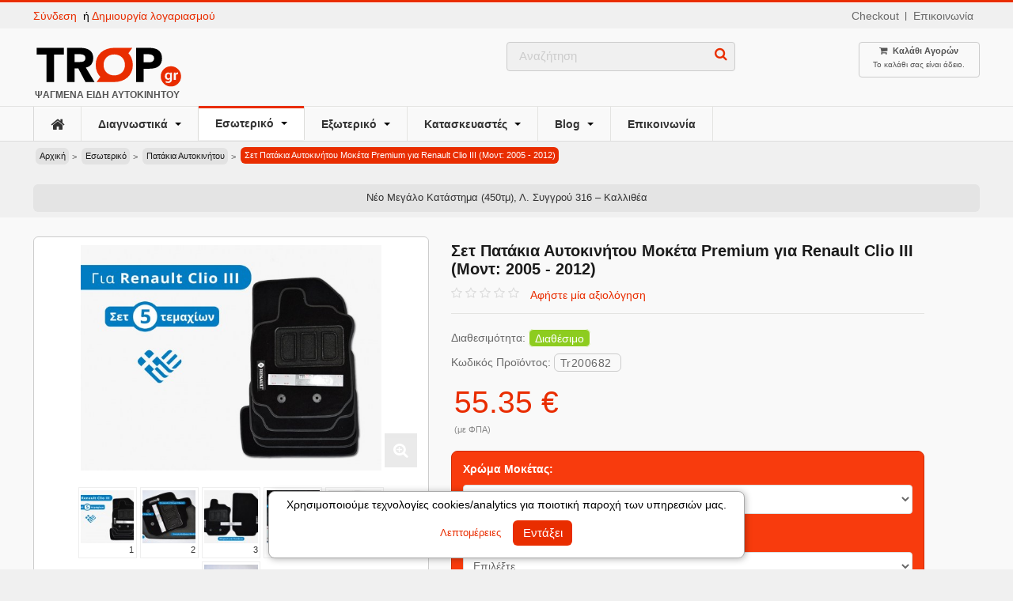

--- FILE ---
content_type: text/html; charset=utf-8
request_url: https://www.trop.gr/esoterikh-emfanish-autokinhtou/patakia-autokinhtou/renault-clio-3-patakia-moketa-set-premium-detail
body_size: 63818
content:
<!DOCTYPE html>
<html prefix="og: http://ogp.me/ns#" itemscope
  itemtype="https://schema.org/WebPage" 
  class='com_virtuemart view-productdetails itemid-1503 j39 mm-hover' 
  xmlns="http://www.w3.org/1999/xhtml" xml:lang="el-gr" 
  lang="el-gr" 
  dir="ltr">
<head>
<meta charset="utf-8">
<meta name="viewport" content="width=device-width, initial-scale=1.0, maximum-scale=3.0, minimum-scale=1.0, user-scalable=yes"/>
<link rel="manifest" href="/manifest.json">
<meta name="priceCurrency" content="EUR" />
<meta name="classification" content="ecommerce">
<link href="https://fonts.googleapis.com/css?family=Open+Sans:400,600&amp;subset=greek&font-display=swap&display=swap" rel="preload" as="style">
<style>@font-face{font-family:'Open Sans',Helvetica,Arial;font-display:swap}</style>
<base href="https://www.trop.gr/esoterikh-emfanish-autokinhtou/patakia-autokinhtou/renault-clio-3-patakia-moketa-set-premium-detail" />
<meta http-equiv="content-type" content="text/html; charset=utf-8" />
<meta name="keywords" content="πατάκια, μοκέτα, premium, renault, clio, RENAULT, Clio, III, (2006-2009), (2009-2013), reno, ρενο, ρενό, ρενώ, patakia, xali, xalaki, χαλί, χαλάκι, χαλακι, πάτωμα, Σετ Πατάκια Αυτοκινήτου Μοκέτα Premium για Renault Clio III (Μοντ: 2005 - 2012), αξεσουαρ, αξεσουάρ, aksesouar, aksesoyar, accessories, αξεσ, parts, ανταλλ, ανταλλακτικό, ανταλλακτικο, ανταλλακτικα, ανταλλακτικά, antalaktika, antalakt, antallaktiko, antalaktiko, axesoyar, axesouar" />
<meta name="rights" content="TROP.gr" />
<meta name="title" content="Σετ Πατάκια Αυτοκινήτου Μοκέτα Premium για Renault Clio III (Μοντ: 2005 - 2012)" />
<meta name="description" content="Αναβαθμίστε το Clio III σας με premium πατάκια από χοντρή αδιάβροχη μοκέτα υψηλής αντοχής. Τοποθετούνται στο πάτωμα του αυτοκινήτου σας με clips στήριξης." />
<meta name="generator" content="TROP Commerce Platform" />
<title>Πατάκια Αυτοκινήτου Μοκέτα Premium για Renault Clio III - TROP</title>
<link href="https://www.trop.gr/esoterikh-emfanish-autokinhtou/patakia-autokinhtou/renault-clio-3-patakia-moketa-set-premium-detail" rel="canonical" />
<link href="/templates/t3_blank/favicon.ico" rel="shortcut icon" type="image/vnd.microsoft.icon" />
<script type="application/javascript" src="/media/plg_jchoptimize/cache/js/0049981eea1bef589db6c46015c8f89d.js"></script>
<script>jQuery.noConflict();</script>
<link href="/plugins/system/customfieldsforallbase/view/frontend/css/style.css" rel="stylesheet" type="text/css" />
<link href="https://www.trop.gr/modules/mod_cf_filtering/assets/style.css" rel="stylesheet" type="text/css" />
<link href="/plugins/system/jce/css/content.css?aa754b1f19c7df490be4b958cf085e7c" rel="stylesheet" type="text/css" />
<script type="application/json" class="joomla-script-options new">{"csrf.token":"d378db31b1354fa8e6b4bf11785c34e7","system.paths":{"root":"","base":""},"joomla.jtext":{"MOD_CF_FILTERING_INVALID_CHARACTER":"\u039c\u03b7 \u03ad\u03b3\u03ba\u03c5\u03c1\u03b7 \u03b5\u03b9\u03c3\u03b1\u03b3\u03c9\u03b3\u03ae. \u03a7\u03c1\u03b7\u03c3\u03b9\u03bc\u03bf\u03c0\u03bf\u03b9\u03ae\u03c3\u03c4\u03b5 \u03bc\u03cc\u03bd\u03bf\u03bd \u03b1\u03c1\u03b9\u03b8\u03bc\u03bf\u03cd\u03c2","MOD_CF_FILTERING_PRICE_MIN_PRICE_CANNOT_EXCEED_MAX_PRICE":"MOD_CF_FILTERING_PRICE_MIN_PRICE_CANNOT_EXCEED_MAX_PRICE","MOD_CF_FILTERING_MIN_CHARACTERS_LIMIT":"\u0395\u03b9\u03c3\u03ac\u03b3\u03b5\u03c4\u03b5 \u03c4\u03bf\u03c5\u03bb\u03ac\u03c7\u03b9\u03c3\u03c4\u03bf\u03bd 2 \u03c7\u03b1\u03c1\u03b1\u03ba\u03c4\u03ae\u03c1\u03b5\u03c2"}}</script>
<meta property="og:url" content="https://www.trop.gr/esoterikh-emfanish-autokinhtou/patakia-autokinhtou/renault-clio-3-patakia-moketa-set-premium-detail"/>
<meta property="og:title" content="Σετ Πατάκια Αυτοκινήτου Μοκέτα Premium για Renault Clio III (Μοντ: 2005 - 2012)"/>
<meta property="og:type" content="product"/>
<meta property="og:description" content="Σετ πατάκια αυτοκινήτου μοκέτας premium, για Renault Clio III. Κατασκευασμένα από χοντρή αδιάβροχη μοκέτα υψηλής αντοχής."/>
<meta property="og:image" content="https://www.trop.gr/images/stories/virtuemart/product/patakia_moketa_set_premium_renault_clio_3_trop_gr__1540564172_800.jpg"/>
<meta property="twitter:image:src" content="https://www.trop.gr/images/stories/virtuemart/product/patakia_moketa_set_premium_renault_clio_3_trop_gr__1540564172_800.jpg"/>
<meta property="twitter:card" content="product"/>
<meta property="twitter:title" content="Σετ Πατάκια Αυτοκινήτου Μοκέτα Premium για Renault Clio III (Μοντ: 2005 - 2012)"/>
<meta property="twitter:description" content="Σετ πατάκια αυτοκινήτου μοκέτας premium, για Renault Clio III. Κατασκευασμένα από χοντρή αδιάβροχη μοκέτα υψηλής αντοχής."/>
<meta property="og:site_name" content="TROP.gr">
<meta property="fb:app_id" content="1010164282513822">
<meta property="og:locale" content="el">
<meta name="HandheldFriendly" content="true" />
<meta name="apple-mobile-web-app-capable" content="YES" />
<!-- //META FOR IOS & HANDHELD -->
<!-- TROP.gr customizations -->
<link rel="apple-touch-icon" sizes="180x180" href="/templates/t3_blank/appicons/apple-touch-icon.png">
<link rel="icon" type="image/png" sizes="192x192" href="/templates/t3_blank/appicons/android-chrome-192x192.png">
<link rel="icon" type="image/png" sizes="32x32" href="/templates/t3_blank/appicons/favicon-32x32.png">
<link rel="icon" type="image/png" sizes="16x16" href="/templates/t3_blank/appicons/favicon-16x16.png">
<link rel="manifest" href="/templates/t3_blank/appicons/site.webmanifest">
<link rel="mask-icon" href="/templates/t3_blank/appicons/safari-pinned-tab.svg" color="#e92d00">
<meta name="msapplication-TileColor" content="#ffffff">
<meta name="theme-color" content="#ffffff">
<!-- TROP.gr Microdata -->
<script type="application/ld+json">{"@context":"https://schema.org","@type":"AutoPartsStore","name":"TROP.gr","description":"Ψαγμένα ανταλλακτικά και είδη αυτοκινήτου.","url":"https://www.trop.gr","logo":"https://www.trop.gr/images/trop-gr-logo-320x240.png","image":"https://www.trop.gr/images/trop-gr-logo-320x240.png","photo":"https://www.trop.gr/images/trop-gr-neo-katastima-2025-leoforos-syggrou-316-17673-kallithea-attiki.jpg","priceRange":"$$","potentialAction":{"@type":"SearchAction","target":"https://www.trop.gr/katigories?keyword={search_term_string}","query-input":"required name=search_term_string"},"telephone":"+302114043098","address":{"@type":"PostalAddress","addressLocality":"Αττική","addressRegion":"Καλλιθέα","postalCode":"17673","streetAddress":"Λ. Συγγρού 316","addressCountry":"GR"},"hasMap":"https://maps.app.goo.gl/TctwYAmFn1MfcTvv5","geo":{"@type":"GeoCoordinates","latitude":"37.94654930621831","longitude":"23.70293292578737"},"sameAs":["https://www.facebook.com/trop.gr","https://www.youtube.com/channel/UCax6uiP38HYK52duAodNnaw"],"contactPoint":[{"@type":"ContactPoint","telephone":"+30 211 404 3098","contactType":"customer support"},{"@type":"ContactPoint","telephone":"+30 694 383 6919","contactType":"customer support"}]}</script>
<!-- -->
<!-- TROP.gr -->
<!-- Ψαγμένα αξεσουάρ και ανταλλακτικά αυτοκινήτου -->
<!-- Development/Optimizations/Graphics/SEO by Vangelis Erotokritakis (amivag) | amivag@gmail.com -->
<style type="text/css">.clearfix:after,.clearfix:before{display:table;content:"";line-height:0}.clearfix:after{clear:both}article,aside,details,figcaption,figure,footer,header,hgroup,nav,section{display:block}html{font-size:100%;-webkit-text-size-adjust:100%;-ms-text-size-adjust:100%}a:focus{outline:thin dotted #333;outline:5px auto -webkit-focus-ring-color;outline-offset:-2px}a:active,a:hover{outline:0}img{max-width:100%;height:auto;vertical-align:middle;border:0;-ms-interpolation-mode:bicubic}button,input,select,textarea{margin:0;font-size:100%;vertical-align:middle}button,input{line-height:normal}button::-moz-focus-inner,input::-moz-focus-inner{padding:0;border:0}button,html input[type=button],input[type=reset],input[type=submit]{-webkit-appearance:button;cursor:pointer}button,input[type=button],input[type=checkbox],input[type=radio],input[type=reset],input[type=submit],label,select{cursor:pointer}input[type=search]{-webkit-box-sizing:content-box;-moz-box-sizing:content-box;box-sizing:content-box;-webkit-appearance:textfield}input[type=search]::-webkit-search-cancel-button,input[type=search]::-webkit-search-decoration{-webkit-appearance:none}textarea{overflow:auto;vertical-align:top}@media print{*{text-shadow:none!important;color:#000!important;background:0 0!important;box-shadow:none!important}a,a:visited{text-decoration:underline}a[href]:after{content:" (" attr(href) ")"}.ir a:after,a[href^="#"]:after,a[href^="javascript:"]:after{content:""}blockquote,pre{border:1px solid #999;page-break-inside:avoid}img,tr{page-break-inside:avoid}img{max-width:100%!important}h2,h3,p{orphans:3;widows:3}h2,h3{page-break-after:avoid}}.row{margin-left:-40px}.row:after,.row:before{display:table;content:"";line-height:0}.row:after{clear:both}[class*=span]{float:left;min-height:1px;margin-left:40px}.container,.navbar-fixed-bottom .container,.navbar-fixed-top .container,.navbar-static-top .container{width:932px}.span12{width:932px}.span6{width:446px}.span3{width:203px}.span1{width:41px}.row-fluid{width:100%}.row-fluid:after,.row-fluid:before{display:table;content:"";line-height:0}.row-fluid:after{clear:both}.row-fluid [class*=span]{display:block;width:100%;min-height:30px;box-sizing:border-box;float:left;margin-left:4.2918454935622%}.row-fluid [class*=span]:first-child{margin-left:0}.row-fluid .span12{width:100%}.row-fluid .span1{width:4.3991416309013%}.container{margin-right:auto;margin-left:auto}.container:after,.container:before{display:table;content:"";line-height:0}.container:after{clear:both}code,pre{padding:0 3px 2px;font-family:monospace;font-size:12px;color:#6a6a6a;border-radius:3px;border-radius:3px}code{padding:2px 4px;color:#d14;background-color:#f7f7f9;border:1px solid #e1e1e8;white-space:nowrap}pre{display:block;padding:9.5px;margin:0 0 10px;font-size:13px;line-height:20px;word-break:break-all;word-wrap:break-word;white-space:pre;white-space:pre-wrap;background-color:#f5f5f5;border:1px solid #ccc;border:1px solid rgba(0,0,0,.15);border-radius:4px;border-radius:4px}form{margin:0 0 20px}button,input,label,select,textarea{font-size:14px;font-weight:400;line-height:20px}button,input,select,textarea{font-family:sans-serif}label{display:block;margin-bottom:5px}.uneditable-input,input[type=color],input[type=date],input[type=datetime-local],input[type=datetime],input[type=email],input[type=month],input[type=number],input[type=password],input[type=search],input[type=tel],input[type=text],input[type=time],input[type=url],input[type=week],select,textarea{display:inline-block;height:20px;padding:4px 6px;margin-bottom:10px;font-size:14px;line-height:20px;color:#666;border-radius:4px;border-radius:4px;vertical-align:middle}.uneditable-input,input,textarea{width:206px}textarea{height:auto}.uneditable-input,input[type=color],input[type=date],input[type=datetime-local],input[type=datetime],input[type=email],input[type=month],input[type=number],input[type=password],input[type=search],input[type=tel],input[type=text],input[type=time],input[type=url],input[type=week],textarea{background-color:#fff;border:1px solid #ccc;box-shadow:inset 0 1px 1px rgba(0,0,0,.075);transition:border linear .2s,box-shadow linear .2s}.uneditable-input:focus,input[type=color]:focus,input[type=date]:focus,input[type=datetime-local]:focus,input[type=datetime]:focus,input[type=email]:focus,input[type=month]:focus,input[type=number]:focus,input[type=password]:focus,input[type=search]:focus,input[type=tel]:focus,input[type=text]:focus,input[type=time]:focus,input[type=url]:focus,input[type=week]:focus,textarea:focus{border-color:rgba(82,168,236,.8);outline:0;box-shadow:inset 0 1px 1px rgba(0,0,0,.075),0 0 8px rgba(82,168,236,.6)}input[type=checkbox],input[type=radio]{margin:4px 0 0;line-height:normal}input[type=button],input[type=checkbox],input[type=file],input[type=image],input[type=radio],input[type=reset],input[type=submit]{width:auto}input[type=file],select{height:30px;line-height:30px}select{width:220px;border:1px solid #ccc;background-color:#fff}input[type=checkbox]:focus,input[type=file]:focus,input[type=radio]:focus,select:focus{outline:thin dotted #333;outline:5px auto -webkit-focus-ring-color;outline-offset:-2px}.uneditable-input,.uneditable-textarea{color:#f0f0f0;background-color:#fcfcfc;border-color:#ccc;box-shadow:inset 0 1px 2px rgba(0,0,0,.025);cursor:not-allowed}.uneditable-input{overflow:hidden;white-space:nowrap}.uneditable-textarea{width:auto;height:auto}input:-moz-placeholder,textarea:-moz-placeholder{color:#f0f0f0}input:-ms-input-placeholder,textarea:-ms-input-placeholder{color:#f0f0f0}input::-webkit-input-placeholder,textarea::-webkit-input-placeholder{color:#f0f0f0}.uneditable-input,input,textarea{margin-left:0}input[disabled],input[readonly],select[disabled],select[readonly],textarea[disabled],textarea[readonly]{cursor:not-allowed;background-color:#f9f9f9}input:focus:invalid,select:focus:invalid,textarea:focus:invalid{color:#b94a48;border-color:#ee5f5b}input:focus:invalid:focus,select:focus:invalid:focus,textarea:focus:invalid:focus{border-color:#e9322d;box-shadow:0 0 6px #f8b9b7}table{max-width:100%;background-color:transparent;border-collapse:collapse;border-spacing:0}[class*=" icon-"],[class^=icon-]{font-family:FontAwesome;font-weight:400;font-style:normal;text-decoration:inherit;-webkit-font-smoothing:antialiased}[class*=" icon-"]:before,[class^=icon-]:before{text-decoration:inherit;display:inline-block;speak:none}[class*=" icon-"],[class^=icon-]{display:inline;width:auto;height:auto;line-height:normal;vertical-align:baseline;background-image:none;background-position:0 0;background-repeat:repeat;margin-top:0}.icon-search:before{content:"\f002"}.icon-reorder:before{content:"\f0c9"}.btn{display:inline-block;padding:4px 12px;margin-bottom:0;font-size:14px;line-height:20px;text-align:center;vertical-align:middle;cursor:pointer;color:#6a6a6a;text-shadow:0 1px 1px rgba(255,255,255,.75);background-color:#fbfbfb;background-image:linear-gradient(to bottom,#f9f9f9,#fff);background-repeat:repeat-x;border-color:#fff #fff #d9d9d9;border-color:rgba(0,0,0,.1) rgba(0,0,0,.1) rgba(0,0,0,.25);border:1px solid #e0e0e0;border-bottom-color:#c6c6c6;border-radius:4px;border-radius:4px;box-shadow:inset 0 1px 0 rgba(255,255,255,.2),0 1px 2px rgba(0,0,0,.05)}.btn.active,.btn.disabled,.btn:active,.btn:focus,.btn:hover,.btn[disabled]{color:#6a6a6a;background-color:#fff}.btn:focus,.btn:hover{color:#6a6a6a;text-decoration:none;background-position:0 -15px;transition:background-position .1s linear}.btn:focus{outline:thin dotted #333;outline:5px auto -webkit-focus-ring-color;outline-offset:-2px}.btn.active,.btn:active{background-image:none;outline:0;box-shadow:inset 0 2px 4px rgba(0,0,0,.15),0 1px 2px rgba(0,0,0,.05)}.btn.disabled,.btn[disabled]{cursor:default;background-image:none;opacity:.65;box-shadow:none}.btn-warning{color:#fff;text-shadow:0 -1px 0 rgba(0,0,0,.25);background-color:#ff9214;background-image:linear-gradient(to bottom,#f80,#ffa033);background-repeat:repeat-x;border-color:#ffa033 #ffa033 #e67a00;border-color:rgba(0,0,0,.1) rgba(0,0,0,.1) rgba(0,0,0,.25)}.btn-warning.active,.btn-warning.disabled,.btn-warning:active,.btn-warning:focus,.btn-warning:hover,.btn-warning[disabled]{color:#fff;background-color:#ffa033}button.btn::-moz-focus-inner,input[type=submit].btn::-moz-focus-inner{padding:0;border:0}.nav{margin-left:0;margin-bottom:20px;list-style:none}.nav>li>a{display:block}.nav>li>a:focus,.nav>li>a:hover{text-decoration:none;background-color:#f9f9f9}.nav .dropdown-toggle .caret{border-top-color:#e92d00;border-bottom-color:#e92d00;margin-top:6px}.nav .dropdown-toggle:focus .caret,.nav .dropdown-toggle:hover .caret{border-top-color:#1b1b1b;border-bottom-color:#1b1b1b}.nav .active .dropdown-toggle .caret{border-top-color:#fff;border-bottom-color:#fff}.nav>.dropdown.active>a:focus,.nav>.dropdown.active>a:hover{cursor:pointer}.navbar{overflow:visible;margin-bottom:20px}.navbar-inner{min-height:40px;padding-left:20px;padding-right:20px;background-color:#f5f5f5;background-image:linear-gradient(to bottom,#fff,#e6e6e6);background-repeat:repeat-x;border:1px solid #c7c7c7;border-radius:4px;border-radius:4px;box-shadow:0 1px 4px rgba(0,0,0,.065)}.navbar-inner:after,.navbar-inner:before{display:table;content:"";line-height:0}.navbar-inner:after{clear:both}.nav-collapse.collapse{height:auto;overflow:visible}.navbar .btn,.navbar .btn-group{margin-top:5px}.navbar-static-top{position:static;margin-bottom:0}.navbar-fixed-bottom,.navbar-fixed-top{position:fixed;right:0;left:0;z-index:1030;margin-bottom:0}.navbar-fixed-bottom .container,.navbar-fixed-top .container,.navbar-static-top .container{width:932px}.navbar-fixed-top{top:0}.navbar-fixed-bottom{bottom:0}.navbar .nav{position:relative;left:0;display:block;float:left;margin:0 10px 0 0}.navbar .nav>li{float:left}.navbar .nav>li>a{float:none;padding:10px 15px 10px;color:#666;text-decoration:none;text-shadow:0 1px 0 #fff}.navbar .nav .dropdown-toggle .caret{margin-top:8px}.navbar .nav>li>a:focus,.navbar .nav>li>a:hover{background-color:#666;color:#f9f9f9;text-decoration:none}.navbar .nav>.active>a,.navbar .nav>.active>a:focus,.navbar .nav>.active>a:hover{color:#f9f9f9;text-decoration:none;background-color:#e92d00;box-shadow:inset 0 3px 8px rgba(0,0,0,.125)}.navbar .btn-navbar{display:none;float:right;padding:7px 10px;margin-left:5px;margin-right:5px;color:#fff;text-shadow:0 -1px 0 rgba(0,0,0,.25);background-color:#e8e8e8;background-image:linear-gradient(to bottom,#f2f2f2,#d9d9d9);background-repeat:repeat-x;border-color:#d9d9d9 #d9d9d9 #b3b3b3;border-color:rgba(0,0,0,.1) rgba(0,0,0,.1) rgba(0,0,0,.25);box-shadow:inset 0 1px 0 rgba(255,255,255,.1),0 1px 0 rgba(255,255,255,.075)}.navbar .btn-navbar.active,.navbar .btn-navbar.disabled,.navbar .btn-navbar:active,.navbar .btn-navbar:focus,.navbar .btn-navbar:hover,.navbar .btn-navbar[disabled]{color:#fff;background-color:#d9d9d9}.navbar .nav>li>.dropdown-menu:before{content:'';display:inline-block;border-left:7px solid transparent;border-right:7px solid transparent;border-bottom:7px solid #ccc;border-bottom-color:rgba(0,0,0,.2);position:absolute;top:-7px;left:9px}.navbar .nav>li>.dropdown-menu:after{content:'';display:inline-block;border-left:6px solid transparent;border-right:6px solid transparent;border-bottom:6px solid #fff;position:absolute;top:-6px;left:10px}.navbar .nav li.dropdown>a:focus .caret,.navbar .nav li.dropdown>a:hover .caret{border-top-color:#f9f9f9;border-bottom-color:#f9f9f9}.navbar .nav li.dropdown.active>.dropdown-toggle,.navbar .nav li.dropdown.open.active>.dropdown-toggle,.navbar .nav li.dropdown.open>.dropdown-toggle{background-color:#e92d00;color:#f9f9f9}.navbar .nav li.dropdown>.dropdown-toggle .caret{border-top-color:#666;border-bottom-color:#666}.navbar .nav li.dropdown.active>.dropdown-toggle .caret,.navbar .nav li.dropdown.open.active>.dropdown-toggle .caret,.navbar .nav li.dropdown.open>.dropdown-toggle .caret{border-top-color:#f9f9f9;border-bottom-color:#f9f9f9}.breadcrumb{padding:8px 15px;margin:0 0 20px;list-style:none;background-color:#f5f5f5;border-radius:4px;border-radius:4px}.breadcrumb>li{display:inline-block;text-shadow:0 1px 0 #fff}.breadcrumb>li>.divider{padding:0 5px;color:#ccc}.modal{position:fixed;top:10%;left:50%;z-index:1050;width:560px;margin-left:-280px;background-color:#fff;border:1px solid #999;border:1px solid rgba(0,0,0,.3);border-radius:6px;border-radius:6px;box-shadow:0 3px 7px rgba(0,0,0,.3);background-clip:padding-box;outline:0}.accordion{margin-bottom:20px}.accordion-group{margin-bottom:2px;border:1px solid #e5e5e5;-webkit-border-radius:4px;-moz-border-radius:4px;border-radius:4px;-webkit-border-radius:4px;-moz-border-radius:4px;border-radius:4px}.accordion-heading{border-bottom:0}.accordion-heading .accordion-toggle{display:block;padding:8px 15px}.accordion-toggle{cursor:pointer}.accordion-inner{padding:9px 15px;border-top:1px solid #e5e5e5}@media (max-width:767px){.always-show .dropdown-menu,.always-show .mega>.mega-dropdown-menu{display:block!important;position:static}}.wrap{width:auto;clear:both}body{background-color:#1b1b1b;color:#6a6a6a;font-size:14px;line-height:20px;margin:0}a{color:#e92d00;text-decoration:none}a:hover{color:#1b1b1b;text-decoration:underline}img{max-width:100%!important}table{background-color:transparent;border-collapse:collapse;border-spacing:0}td,th{line-height:20px;padding:8px 10px;text-align:left;vertical-align:top}td{border-top:1px solid #ddd}th{background:#6a6a6a;color:#f9f9f9;font-weight:700}hr{margin:20px 0;border:0;border-top:1px solid #f9f9f9;border-bottom:1px solid #fff}form{margin:0 0 20px}input,textarea{width:210px}.uneditable-input,input[type=color],input[type=date],input[type=datetime-local],input[type=datetime],input[type=email],input[type=month],input[type=number],input[type=password],input[type=search],input[type=tel],input[type=text],input[type=time],input[type=url],input[type=week],textarea{box-shadow:inset 0 1px 1px rgba(0,0,0,.075);transition:border linear .2s,box-shadow linear .2s,width .7s ease 0s}.uneditable-input:focus,input[type=color]:focus,input[type=date]:focus,input[type=datetime-local]:focus,input[type=datetime]:focus,input[type=email]:focus,input[type=month]:focus,input[type=number]:focus,input[type=password]:focus,input[type=search]:focus,input[type=tel]:focus,input[type=text]:focus,input[type=time]:focus,input[type=url]:focus,input[type=week]:focus,textarea:focus{border-color:#999;box-shadow:inset 0 1px 1px rgba(0,0,0,.075),0 0 8px rgba(0,0,0,.25)}input[type=button],input[type=checkbox],input[type=file],input[type=image],input[type=radio],input[type=reset],input[type=submit]{width:auto}input[type=file],select{height:30px;line-height:30px}select{width:220px;border:1px solid #ddd}.btn,.button,button{padding:4px 14px;border-radius:4px;box-shadow:inset 0 1px 0 rgba(255,255,255,.2),0 1px 2px rgba(0,0,0,.1);color:#6a6a6a;text-shadow:0 1px 1px rgba(255,255,255,.75);background-color:#fdfdfd;background-image:linear-gradient(to bottom,#fff,#f9f9f9);background-repeat:repeat-x;border-color:#f9f9f9 #f9f9f9 #d3d3d3;border-color:rgba(0,0,0,.1) rgba(0,0,0,.1) rgba(0,0,0,.25)}.btn.active,.btn.disabled,.btn:active,.btn:focus,.btn:hover,.btn[disabled],.button.active,.button.disabled,.button:active,.button:focus,.button:hover,.button[disabled],button.active,button.disabled,button:active,button:focus,button:hover,button[disabled]{color:#6a6a6a;background-color:#f9f9f9}.btn a.btn:hover,.btn:hover,.button a.btn:hover,.button:hover,button a.btn:hover,button:hover{text-decoration:none;background-color:#f9f9f9}.btn a.btn:focus,.btn:focus,.button a.btn:focus,.button:focus,button a.btn:focus,button:focus{outline:0}.btn a.btn:active,.btn.active,.btn:active,.button a.btn:active,.button.active,.button:active,button a.btn:active,button.active,button:active{text-decoration:none;outline:0;box-shadow:inset 0 2px 4px rgba(0,0,0,.15),0 1px 2px rgba(0,0,0,.05)}.btn{border-color:#c5c5c5;border-color:rgba(0,0,0,.15) rgba(0,0,0,.15) rgba(0,0,0,.25)}.btn-warning{color:#fff;text-shadow:0 -1px 0 rgba(0,0,0,.25);background-color:#ff961f;background-image:linear-gradient(to bottom,#ffa033,#f80);background-repeat:repeat-x;border-color:#f80 #f80 #b35f00;border-color:rgba(0,0,0,.1) rgba(0,0,0,.1) rgba(0,0,0,.25)}.btn-warning.active,.btn-warning.disabled,.btn-warning:active,.btn-warning:focus,.btn-warning:hover,.btn-warning[disabled]{color:#fff;background-color:#f80}.nav{margin-bottom:20px}.nav>li>a:hover{background-color:#666;color:#f9f9f9}.nav .dropdown-toggle .caret{border-top-color:#e92d00;border-bottom-color:#e92d00;margin-top:8px;margin-left:5px}.nav .dropdown-toggle:hover .caret{border-top-color:#1b1b1b;border-bottom-color:#1b1b1b}.nav .active .dropdown-toggle .caret{border-top-color:#fff;border-bottom-color:#fff}.dropdown,.dropup{position:relative}.dropdown-toggle:active,.open .dropdown-toggle{outline:0}.caret{display:inline-block;width:0;height:0;vertical-align:top;border-top:4px solid #000;border-right:4px solid transparent;border-left:4px solid transparent;content:""}.dropdown .caret{margin-top:8px;margin-left:2px}.dropdown-menu{position:absolute;top:100%;left:0;z-index:1000;display:none;float:left;min-width:160px;list-style:none;background-color:#fff;border:1px solid #ccc;border:1px solid rgba(0,0,0,.2);padding:0;margin:0;border-radius:0 0 4px 4px;box-shadow:0 5px 10px rgba(0,0,0,.2);background-clip:padding-box}.dropdown-menu li>a{clear:both;color:#6a6a6a;display:block;line-height:20px;font-weight:400;padding:3px 20px;text-shadow:none;white-space:nowrap}.dropdown-menu li>a:focus,.dropdown-menu li>a:hover,.dropdown-submenu:hover>a{color:#f9f9f9;text-decoration:none;background-color:#666;background-color:#757575;background-image:linear-gradient(to bottom,grey,#666);background-repeat:repeat-x}.dropdown-menu .active>a,.dropdown-menu .active>a:hover{color:#f9f9f9;text-decoration:none;outline:0;background-color:#e92d00;background-color:#f63e11;background-image:linear-gradient(to bottom,#ff491d,#e92d00);background-repeat:repeat-x}.nav li.dropdown.active>.dropdown-toggle,.nav li.dropdown.open.active>.dropdown-toggle,.nav li.dropdown.open>.dropdown-toggle,.nav>li.dropdown.open.active>a:hover{background-color:#e92d00;color:#f9f9f9}.nav li.dropdown>.dropdown-toggle .caret{border-top-color:#666;border-bottom-color:#666}.nav li.dropdown>.dropdown-toggle:hover .caret{border-top-color:#f9f9f9;border-bottom-color:#f9f9f9}.nav li.dropdown.active>.dropdown-toggle .caret,.nav li.dropdown.open.active>.dropdown-toggle .caret,.nav li.dropdown.open>.dropdown-toggle .caret{border-top-color:#f9f9f9;border-bottom-color:#f9f9f9}.dropdown-submenu{position:relative}.dropdown-submenu>.dropdown-menu{top:0;left:100%;margin-top:-6px;margin-left:-1px;border-radius:4px}.dropdown-submenu:hover>.dropdown-menu{display:block}.dropdown-submenu>a:after{display:block;content:" ";float:right;width:0;height:0;border-color:transparent;border-style:solid;border-width:5px 0 5px 5px;border-left-color:#ccc;margin-top:5px;margin-right:-10px}.dropdown-submenu:hover>a:after{border-left-color:#f9f9f9}.breadcrumb{padding:10px 0;margin:0;background-color:transparent;border-radius:0}.breadcrumb:after,.breadcrumb:before{display:table;content:"";line-height:0}.breadcrumb:after{clear:both}.breadcrumb li{text-shadow:none;display:block;float:left}.breadcrumb a{color:#666}.breadcrumb .divider{padding:0 5px;color:#666}.t3-mainnav{border-top:1px solid #e6e6e6;border-bottom:1px solid #ccc}.t3-mainnav .navbar{color:#666;margin-bottom:0;margin-top:0}.t3-mainnav .navbar-inner{min-height:40px;padding:0;background:0 0;border:0;border-left:1px solid #d9d9d9;border-radius:0;box-shadow:none}.t3-mainnav .navbar .nav{margin:0}.t3-mainnav .navbar .nav>li>a{border-top:0;border-right:1px solid #d9d9d9;padding:10px 20px;text-shadow:none}.t3-mainnav .navbar .nav>li>a:focus,.t3-mainnav .navbar .nav>li>a:hover{background-color:#666;background-color:#757575;background-image:linear-gradient(to bottom,grey,#666);background-repeat:repeat-x;text-shadow:none;outline:0}.t3-mainnav .navbar .nav>.active>a,.t3-mainnav .navbar .nav>.active>a:focus,.t3-mainnav .navbar .nav>.active>a:hover{color:#f9f9f9;text-shadow:none;background-color:#f63e11;background-image:linear-gradient(to bottom,#ff491d,#e92d00);background-repeat:repeat-x;box-shadow:none;outline:0}.t3-mainnav .navbar .btn-navbar{float:left;padding:5px 10px;margin:5px 20px 0;color:#fff;text-shadow:0 -1px 0 rgba(0,0,0,.25);background-color:#e8e8e8;background-image:linear-gradient(to bottom,#f2f2f2,#d9d9d9);background-repeat:repeat-x;border-color:#d9d9d9 #d9d9d9 #b3b3b3;border-color:rgba(0,0,0,.1) rgba(0,0,0,.1) rgba(0,0,0,.25);box-shadow:inset 0 1px 0 rgba(255,255,255,.1),0 1px 0 rgba(255,255,255,.075)}.t3-mainnav .navbar .btn-navbar.active,.t3-mainnav .navbar .btn-navbar.disabled,.t3-mainnav .navbar .btn-navbar:active,.t3-mainnav .navbar .btn-navbar:focus,.t3-mainnav .navbar .btn-navbar:hover,.t3-mainnav .navbar .btn-navbar[disabled]{color:#fff;background-color:#d9d9d9}.t3-mainnav .navbar .btn-navbar [class^=" icon-"],.t3-mainnav .navbar .btn-navbar [class^=icon-]{color:#666;text-shadow:none}.t3-mainnav .dropdown .caret{margin-left:5px}.t3-mainnav .dropdown-menu{box-shadow:0 5px 10px rgba(0,0,0,.2)}.t3-mainnav .dropdown-menu li>a{border-top:1px solid #f9f9f9;padding:5px 20px;text-shadow:none}.t3-mainnav .dropdown-menu li:first-child>a{border-top:0}.t3-mainnav .navbar .nav>li>.dropdown-menu:before{display:none}.t3-mainnav .navbar .nav>li>.dropdown-menu:after{display:none}.t3-mainnav .nav li.dropdown.active>.dropdown-toggle,.t3-mainnav .nav li.dropdown.open.active>.dropdown-toggle{background-color:#e92d00;color:#f9f9f9}.t3-module{margin-bottom:40px}.t3-module .module-inner{padding:0}.module-title{background:inherit;color:#1b1b1b;line-height:30px;margin:0 0 10px 0;padding:0}.module-ct{padding:0}.module-ct:after,.module-ct:before{display:table;content:"";line-height:0}.module-ct:after{clear:both}.t3-module ol,.t3-module ul{margin-left:20px}.t3-module ol.nav,.t3-module ol.unstyled,.t3-module ul.nav,.t3-module ul.unstyled{margin-left:0}p{margin:0 0 10px}strong{font-weight:700}em{font-style:italic}h1,h2,h3,h4,h5,h6{margin:10px 0;font-family:sans-serif;font-weight:700;line-height:1;color:#1b1b1b;text-rendering:optimizelegibility}h1{font-size:35px;line-height:40px}h2{font-size:28px;line-height:40px}h3{font-size:21px;line-height:40px}h4{font-size:16px;line-height:20px}h5{font-size:15px;line-height:20px}h6{font-size:14px;line-height:20px}ol,ul{padding:0;margin:0 0 10px 25px}ol ol,ol ul,ul ol,ul ul{margin-bottom:0}ul{list-style:disc}ol{list-style:decimal}li{line-height:20px}ol.unstyled,ul.unstyled{margin-left:0;list-style:none}dl{margin-bottom:20px}dd,dt{line-height:20px}dt{font-weight:700}dd{margin-left:10px}blockquote{padding:0 0 0 15px;margin:0 0 20px;border-left:5px solid #f9f9f9}blockquote:after,blockquote:before,q:after,q:before{content:""}div#head-row{background-color:#f9f9f9}#t3-mainnav.t3-mainnav{background-color:#f9f9f9}div.banner_row{background-color:#f9f9f9}div#t3-mainbody{background-color:#f9f9f9}body{color:#6a6a6a}#login_pop,div#cart_list,div#facebox div.popup,div.count_holder_small{border-top:3px solid #e92d00!important}.header-top{border-top:3px solid #e92d00}.ac_result{border:none!important;border-top:5px solid #e92d00!important}.cat_row .category,.layout2 ul#slider_izotop .product-box.hover:hover,div.product-related-categories .product-field .product-field-display,div.vmproduct_tabs li .product-box,ul#slider_izotop li .product-box{border-bottom:3px solid #e92d00}#compare_list_prod .browseImage .discount,#compare_list_prod .browseImage .hit,#product_list.grid li .product-box .browseImage .discount,#product_list.grid li .product-box .browseImage .hit,#product_list.list li .product-box .browseImage .discount,#product_list.list li .product-box .browseImage .hit,#slideShow .space_tabs li.space_here a,#slideShow .space_tabs li:hover a,#slideShow.list li .product-box .browseImage .discount,#slideShow.list li .product-box .browseImage .hit,#slider_izotop li .product-box .browseImage .discount,#slider_izotop li .product-box .browseImage .hit,.camera_wrap .camera_pag .camera_pag_ul li.cameracurrent,.category-wishlist .browseImage .discount,.category-wishlist .browseImage .hit,.flexslider ol.flex-control-paging li a.flex-active,.list_carousel li .product-box .browseImage .discount,.list_carousel li .product-box .browseImage .hit,.navigation_grid .Cgrid.active,.navigation_grid .Cgrid:hover,.navigation_grid .Clist.active,.navigation_grid .Clist:hover,.slider_active,.vmproduct_tabs li .product-box .browseImage .discount,.vmproduct_tabs li .product-box .browseImage .hit,div#vmCartModule{background-color:#e92d00}.list_carousel li .product-box{border-bottom:3px solid #e92d00!important}#product_list.grid li .product-box,#product_list.list li:hover .product-box.hover,#slideShow.list li .product-box.hover,.list_carousel.layout2 .product-box.hover:hover,.vmproduct_tabs .layout2 .product-box.hover:hover{border-bottom:3px solid #e92d00!important}body a{color:#e92d00}#cart_list .tot3 strong,#cart_list .tot4 strong,#login-form2 .button,#product_list.grid li .product-box .PricesalesPrice,#product_list.grid li .product-box.disc .PricesalesPrice,#product_list.list .add_compare.active,#product_list.list .add_compare:hover,#product_list.list .add_wishlist.active,#product_list.list .add_wishlist:hover,#product_list.list li .product-box .PricesalesPrice,#product_list.list li .product-box .Title a:hover,#product_list.list li .product-box.disc .PricesalesPrice,#productdetailsview .PricesalesPrice,#productdetailsview .price .product-price span.PricesalesPrice,#slideShow .Price>span.price-sale,#slider_izotop li .product-box .sales,#slider_izotop li .product-box.disc .sales,.ac_over,.box_cption.slide_3 .title2 span,.box_cption.slide_5 .title,.cart-summary .sectiontableentry1.bg_total .PricebillTotal,.cart-summary .sectiontableentry1.bg_total td:first-child,.category .list li a:hover,.category .list li.active a,.countdown_amount,.list_carousel li .product-box .WithoutTax,.list_carousel li .product-box.disc .Price .sales,.mod_compare-label,.no-products,.order-items-box tr.total .color,.order-items-box tr.total td.pricePad,.orders-box tbody td.total,.product-related-categories .product-field:hover .product-field-display a,.search_search i,.vmproduct_tabs li .product-box .sales,.vmproduct_tabs li .product-box.disc .sales,.zebra .Price .sales,div#cart_list .total .total2,div#cart_list .total strong,ul.best .sales{color:#e92d00}.dropdown-menu li.mega-group>a:focus,.dropdown-menu li.mega-group>a:hover,.dropdown-menu li>a:focus,.dropdown-menu li>a:hover,.dropdown-submenu:hover>a{color:#e92d00}.dropdown-menu .active>a,.dropdown-menu .active>a:hover{color:#e92d00}nav.t3-mainnav .navbar .nav-collapse .nav>li>a:hover,nav.t3-mainnav .navbar .nav>.active>a,nav.t3-mainnav .navbar .nav>.active>a:focus,nav.t3-mainnav .navbar .nav>.active>a:hover,nav.t3-mainnav .navbar .nav>li>a:focus,nav.t3-mainnav .navbar .nav>li>a:hover{border-top:3px solid #e92d00}.navbar .nav li.dropdown.active>.dropdown-toggle,.navbar .nav li.dropdown.open.active>.dropdown-toggle,.navbar .nav li.dropdown.open>.dropdown-toggle{border-top:3px solid #e92d00}#compare_list_prod .comare_name a:hover,#compare_list_prod .comare_price span.PricesalesPrice,#form-login .Forgot li a:hover,#product_list.grid li .product-box .Title a:hover,#productdetailsview .ask-a-question .btn:hover,#slideShow.list .add_compare.active,#slideShow.list .add_compare:hover,#slideShow.list .add_wishlist.active,#slideShow.list .add_wishlist:hover,#slider_izotop .product-box .Title a:hover,#t3-footer #jmod-tweets .jmod-tweet-data a:hover,.accordion-heading a.collapsed:hover,.accordion-heading a:hover,.breadcrumbs a:hover,.cart-summary .cart-title a:hover,.cart-summary .sectiontableentry1.payment td a:hover,.cart-summary .sectiontableentry1.shipment td a:hover,.cart-view .login-box a.remind:hover,.cart-view .login-box a.reset:hover,.cart-view .right-link:hover a,.cart_form .vm2-add_quantity_cart:hover,.cart_form .vm2-remove_from_cart:hover,.cat_row .category:hover a,.category .list .level1 .level2 li.active a,.category .list .level1 .level2 li:hover a,.category .list .level1 li a:hover,.category .list .level1 li.active a,.comare_action .compare_del:hover,.itemView a:hover,.list_carousel li .product-box .Title a:hover,.login-wrap.cart-view a:hover,.manufacturer-view-default .row_man h2 a:hover,.modcompareprod .spacer a.title:hover,.module_topmenu ul li a:hover,.orderlistcontainer div.orderlist div a:hover,.orders-box tbody td.num a:hover,.product-box2 .add_compare.active,.product-box2 .add_compare:hover,.product-box2 .add_wishlist.active,.product-box2 .add_wishlist:hover,.product-neighbour ul.pager a:hover,.productdetails-view.layout2 .related_categories ul li a:hover,.recentproducts li a:hover,.t3-footnav #jmod-tweets a:hover,.t3-footnav .mod_sl_twitter a:hover,.t3-footnav .nav li a:hover,.vmproduct_tabs .product-box .Title a:hover,.zebra .product_cat a:hover,.zebra .product_name a:hover,.zebra .wishlist_del:hover,div.catItemHeader span.catItemAuthor a:hover,div.itemListView a:hover,div.product_row .product_name a:hover,span.cart_num a:hover,ul.best .Title a:hover{color:#e92d00}body a:hover{color:#1b1b1b}#comments-form-buttons a:focus,#comments-form-buttons a:hover,#facebox .my-groovy-style2 .showcart,#product_list.list .addtocart-area2 .addtocart-button,#productdetailsview .addtocart-area2 .addtocart-button,.addtocart-area2 .addtocart-button,.button,.button.reset:focus,.button.reset:hover,.vm-button-correct,.write-reviews .button:focus,.write-reviews .button:hover{background-color:#d42c03;background-color:#ec360a;background-image:linear-gradient(to bottom,#fc3d0e,#d42c03);background-repeat:repeat-x;border-bottom:1px solid #d42c03;border-top:1px solid #d42c03}.logo{float:left}.logo h1,.logo h1 a{display:inline-block;line-height:1;margin:0}.t3-mainbody{padding-bottom:40px;padding-top:40px}.t3-footnav{padding:60px 0 40px}.t3-footnav:after,.t3-footnav:before{display:table;content:"";line-height:0}.t3-footnav:after{clear:both}@supports (padding:max(0px)){}@media (max-height:576px){@supports (padding:max(0px)){}}@media (min-width:1200px){.row{margin-left:-40px;*zoom:1}.row:before,.row:after{display:table;content:"";line-height:0}.row:after{clear:both}[class*="span"]{float:left;min-height:1px;margin-left:40px}.container,.navbar-static-top .container,.navbar-fixed-top .container,.navbar-fixed-bottom .container{width:1196px}.span12{width:1196px}.span6{width:578px}.span3{width:269px}.span1{width:63px}.row-fluid{width:100%;*zoom:1}.row-fluid:before,.row-fluid:after{display:table;content:"";line-height:0}.row-fluid:after{clear:both}.row-fluid [class*="span"]{display:block;width:100%;min-height:30px;-webkit-box-sizing:border-box;-moz-box-sizing:border-box;box-sizing:border-box;float:left;margin-left:3.3444816053512%;*margin-left:3.2908335366816%}.row-fluid [class*="span"]:first-child{margin-left:0}.row-fluid .span12{width:100%;*width:99.94635193133%}.row-fluid .span1{width:5.2675585284281%;*width:5.2139104597586%}input,textarea,.uneditable-input{margin-left:0}}@media (min-width:768px) and (max-width:979px){.row{margin-left:-20px;*zoom:1}.row:before,.row:after{display:table;content:"";line-height:0}.row:after{clear:both}[class*="span"]{float:left;min-height:1px;margin-left:20px}.container,.navbar-static-top .container,.navbar-fixed-top .container,.navbar-fixed-bottom .container{width:736px}.span12{width:736px}.span6{width:358px}.span3{width:169px}.span1{width:43px}.row-fluid{width:100%;*zoom:1}.row-fluid:before,.row-fluid:after{display:table;content:"";line-height:0}.row-fluid:after{clear:both}.row-fluid [class*="span"]{display:block;width:100%;min-height:30px;-webkit-box-sizing:border-box;-moz-box-sizing:border-box;box-sizing:border-box;float:left;margin-left:2.7173913043478%;*margin-left:2.6637432356783%}.row-fluid [class*="span"]:first-child{margin-left:0}.row-fluid .span12{width:100%;*width:99.94635193133%}.row-fluid .span1{width:5.8423913043478%;*width:5.7887432356783%}input,textarea,.uneditable-input{margin-left:0}}@media (max-width:767px){body{padding-left:20px;padding-right:20px}.navbar-fixed-top,.navbar-fixed-bottom,.navbar-static-top{margin-left:-20px;margin-right:-20px}.container{width:auto}.row-fluid{width:100%}.row,.thumbnails{margin-left:0}[class*="span"],.uneditable-input[class*="span"],.row-fluid [class*="span"]{float:none;display:block;width:100%;margin-left:0;-webkit-box-sizing:border-box;-moz-box-sizing:border-box;box-sizing:border-box}.span12,.row-fluid .span12{width:100%;-webkit-box-sizing:border-box;-moz-box-sizing:border-box;box-sizing:border-box}.input-large,.input-xlarge,.input-xxlarge,input[class*="span"],select[class*="span"],textarea[class*="span"],.uneditable-input{display:block;width:100%;min-height:30px;-webkit-box-sizing:border-box;-moz-box-sizing:border-box;box-sizing:border-box}.modal{position:fixed;top:20px;left:20px;right:20px;width:auto;margin:0}}@media (max-width:480px){.nav-collapse{-webkit-transform:translate3d(0,0,0)}.modal{top:10px;left:10px;right:10px}}.collapse{position:relative;height:0;overflow:hidden;-webkit-transition:height .35s ease;-moz-transition:height .35s ease;-o-transition:height .35s ease;transition:height .35s ease}.collapse.in{height:auto}@media (max-width:767px){body{padding-top:0}.navbar-fixed-top,.navbar-fixed-bottom{position:static}.navbar-fixed-top{margin-bottom:20px}.navbar-fixed-bottom{margin-top:20px}.nav-collapse{clear:both}.nav-collapse .nav{float:none;margin:0 0 10px}.nav-collapse .nav>li{float:none}.nav-collapse .nav>li>a{margin-bottom:2px}.nav-collapse .nav>li>a,.nav-collapse .dropdown-menu a{padding:9px 15px;font-weight:bold;color:#666;-webkit-border-radius:3px;-moz-border-radius:3px;border-radius:3px}.nav-collapse .dropdown-menu li+li a{margin-bottom:2px}.nav-collapse .nav>li>a:hover,.nav-collapse .nav>li>a:focus,.nav-collapse .dropdown-menu a:hover,.nav-collapse .dropdown-menu a:focus{background-color:#e6e6e6}.nav-collapse .dropdown-menu{position:static;top:auto;left:auto;float:none;display:none;max-width:none;margin:0 15px;padding:0;background-color:transparent;border:none;-webkit-border-radius:0;-moz-border-radius:0;border-radius:0;-webkit-box-shadow:none;-moz-box-shadow:none;box-shadow:none}.nav-collapse .dropdown-menu:before,.nav-collapse .dropdown-menu:after{display:none}.nav-collapse .nav>li>.dropdown-menu:before,.nav-collapse .nav>li>.dropdown-menu:after{display:none}.nav-collapse,.nav-collapse.collapse{overflow:hidden;height:0}.navbar .btn-navbar{display:block}.navbar-static-top .container,.navbar-fixed-top .container,.navbar-fixed-bottom .container{width:auto}}@media (min-width:768px){.nav-collapse.collapse{height:auto !important;overflow:visible !important}}@media (max-width:767px){.always-show .mega>.mega-dropdown-menu,.always-show .dropdown-menu{display:block !important}.navbar-collapse-fixed-top,.navbar-collapse-fixed-bottom{border-top:none;position:fixed;left:0;top:0;width:100%;z-index:1000}.navbar-collapse-fixed-top .nav-collapse,.navbar-collapse-fixed-bottom .nav-collapse{position:absolute;width:100%;left:0;top:41px;margin:0}.navbar-collapse-fixed-bottom{bottom:0;top:auto}.navbar-collapse-fixed-bottom .nav-collapse{bottom:41px;top:auto}}@media (max-width:767px){.t3-mainnav{background:#e6e6e6;border-top:1px solid #d9d9d9;height:auto;margin-left:-20px;margin-right:-20px}.t3-mainnav .navbar .btn-navbar{margin-bottom:10px}.t3-mainnav .navbar .btn-navbar:hover{cursor:pointer}.t3-mainnav .nav-collapse{margin-top:10px;background:#fff}.t3-mainnav .nav-collapse .nav{margin:0}.t3-mainnav .nav-collapse .nav>li>a{margin-bottom:0}.t3-mainnav .nav-collapse .nav>li>a,.t3-mainnav .nav-collapse .dropdown-menu a{border-bottom:1px solid #F9F9F9;padding:10px 20px;font-weight:bold;text-shadow:none;-webkit-border-radius:0;-moz-border-radius:0;border-radius:0}.t3-mainnav .nav-collapse .dropdown-menu li+li a{margin-bottom:0}.t3-mainnav .nav-collapse .nav>li>a:hover{background-color:#666;background-image:none;filter:progid:DXImageTransform.Microsoft.gradient(enabled = false)}.t3-mainnav .nav-collapse .dropdown-menu a{border-top:1px solid #d9d9d9;border-bottom:0;font-weight:normal;padding:10px 20px}.t3-mainnav .nav-collapse .dropdown-menu a:hover{background-color:#666;background-image:none;filter:progid:DXImageTransform.Microsoft.gradient(enabled = false)}.t3-mainnav .nav-collapse .dropdown-menu{margin:0;padding:0;background-color:#e6e6e6;border:none;-webkit-border-radius:0;-moz-border-radius:0;border-radius:0;-webkit-box-shadow:none;-moz-box-shadow:none;box-shadow:none}.t3-mainnav.navbar-collapse-fixed-top{margin-left:0;margin-right:0}.t3-mainnav .navbar .nav>li>.dropdown-menu:before,.t3-mainnav .navbar .nav>li>.dropdown-menu:after,.t3-mainnav .navbar .nav>li>.dropdown-menu .divider{display:none}}@media (max-width:767px){h1{font-size:28px;line-height:1.25}h2{font-size:21px;line-height:1.25}h3{font-size:17.5px;line-height:1.25}h4,h5,h6{font-size:14px;line-height:1.25}}@media (max-width:767px){body{padding-top:50px}}@media (max-width:767px){.logo{float:left !important;text-align:center;width:100% !important}.t3-footnav{padding:20px 20px 0;font-size:12px}}.t3-megamenu .mega-inner{padding:10px;*zoom:1}.t3-megamenu .mega-inner:before,.t3-megamenu .mega-inner:after{display:table;content:"";line-height:0}.t3-megamenu .mega-inner:after{clear:both}.t3-megamenu .mega>.mega-dropdown-menu{min-width:200px;display:none}.t3-megamenu .mega.open>.mega-dropdown-menu,.t3-megamenu .mega.dropdown-submenu:hover>.mega-dropdown-menu{display:block}.t3-megamenu .span12.mega-col-nav .mega-inner{padding:5px}.t3-megamenu .mega-nav,.t3-megamenu .dropdown-menu .mega-nav{margin:0;padding:0;list-style:none}.t3-megamenu .mega-nav>li,.t3-megamenu .dropdown-menu .mega-nav>li{list-style:none;margin-left:0}.t3-megamenu .mega-nav>li a,.t3-megamenu .dropdown-menu .mega-nav>li a{white-space:normal}.t3-megamenu .mega-nav .dropdown-submenu>a::after{margin-right:5px}.t3-megamenu .nav .caret,.t3-megamenu .dropdown-submenu .caret,.t3-megamenu .mega-menu .caret{display:none}.t3-megamenu .nav>.dropdown>.dropdown-toggle .caret{display:inline-block}@media (min-width:768px){.t3-megamenu.animate .mega>.mega-dropdown-menu{transition:all 400ms;-webkit-transition:all 400ms;-ms-transition:all 400ms;-o-transition:all 400ms;-webkit-backface-visibility:hidden;-moz-backface-visibility:hidden;-o-backface-visibility:hidden;backface-visibility:hidden;opacity:0}.t3-megamenu.animate.zoom .mega>.mega-dropdown-menu{-webkit-transform:scale(0,0);-moz-transform:scale(0,0);-ms-transform:scale(0,0);-o-transform:scale(0,0);transform:scale(0,0);-webkit-transform-origin:20% 20%;-moz-transform-origin:20% 20%;transform-origin:20% 20%}}.t3-megamenu .mega-inner{padding:20px}.t3-megamenu .mega-nav>li a,.t3-megamenu .dropdown-menu .mega-nav>li a{padding:5px 10px}.t3-megamenu .mega-nav .dropdown-submenu>a::after{margin-right:0}@media (max-width:767px){.t3-megamenu .mega-inner{padding:10px 20px}.t3-megamenu .row-fluid,.t3-megamenu .mega-dropdown-menu,.t3-megamenu .row-fluid [class*="span"]{width:100% !important;min-width:100% !important;left:0 !important;margin-left:0 !important;transform:none !important;-webkit-transform:none !important;-moz-transform:none !important;-ms-transform:none !important;-o-transform:none !important}}@media (max-width:767px){.t3-megamenu .mega-inner{padding:10px 20px}.t3-megamenu .span12.mega-col-nav .mega-inner{padding:0}.t3-megamenu .mega-nav>li a,.t3-megamenu .dropdown-menu .mega-nav>li a{padding:5px 20px}}.clearfix:after,.clearfix:before{display:table;content:"";line-height:0}.clearfix:after{clear:both}.wrap{width:auto;clear:both}.wrap{width:auto;clear:both}body{font-family:'Open Sans',sans-serif;font-size:14px;line-height:20px;margin:0}img{max-width:100%!important}table{background-color:transparent;border-collapse:collapse;border-spacing:0}td,th{line-height:20px;padding:8px 10px;text-align:left;vertical-align:top}td{border-top:1px solid #ddd}th{background:#444;color:#eee;font-weight:700}form{margin:0 0 20px}input,textarea{width:210px}.uneditable-input,input[type=color],input[type=date],input[type=datetime-local],input[type=datetime],input[type=email],input[type=month],input[type=number],input[type=password],input[type=search],input[type=tel],input[type=text],input[type=time],input[type=url],input[type=week],textarea{box-shadow:inset 0 1px 1px rgba(0,0,0,.075);transition:border linear .2s,box-shadow linear .2s,width .7s ease 0s}.uneditable-input:focus,input[type=color]:focus,input[type=date]:focus,input[type=datetime-local]:focus,input[type=datetime]:focus,input[type=email]:focus,input[type=month]:focus,input[type=number]:focus,input[type=password]:focus,input[type=search]:focus,input[type=tel]:focus,input[type=text]:focus,input[type=time]:focus,input[type=url]:focus,input[type=week]:focus,textarea:focus{border-color:#999;box-shadow:inset 0 1px 1px rgba(0,0,0,.075),0 0 8px rgba(0,0,0,.25)}input[type=button],input[type=checkbox],input[type=file],input[type=image],input[type=radio],input[type=reset],input[type=submit]{width:auto}input[type=file],select{height:30px;line-height:30px}select{width:160px;border:1px solid #ddd}.input-large{width:210px}.input-xlarge{width:270px}.input-xxlarge{width:530px}.btn{padding:4px 14px;border-radius:4px;box-shadow:inset 0 1px 0 rgba(255,255,255,.2),0 1px 2px rgba(0,0,0,.1);color:#d3bcbc;text-shadow:0 1px 1px rgba(255,255,255,.75);background-color:#f8f8f8;background-image:linear-gradient(to bottom,#fff,#eee);background-repeat:repeat-x;border-color:#eee #eee #c8c8c8;border-color:rgba(0,0,0,.1) rgba(0,0,0,.1) rgba(0,0,0,.25)}.btn.active,.btn.disabled,.btn:active,.btn:focus,.btn:hover,.btn[disabled]{color:#666}.btn a.btn:hover,.btn:hover{text-decoration:none;background:0 0}.btn a.btn:focus,.btn:focus{outline:0}.btn a.btn:active,.btn.active,.btn:active{text-decoration:none;outline:0;box-shadow:inset 0 2px 4px rgba(0,0,0,.15),0 1px 2px rgba(0,0,0,.05)}.btn{border-color:#c5c5c5;border-color:rgba(0,0,0,.15) rgba(0,0,0,.15) rgba(0,0,0,.25)}.btn-warning{color:#fff;text-shadow:0 -1px 0 rgba(0,0,0,.25);background-color:#ff961f;background-image:linear-gradient(to bottom,#ffa033,#f80);background-repeat:repeat-x;border-color:#f80 #f80 #b35f00;border-color:rgba(0,0,0,.1) rgba(0,0,0,.1) rgba(0,0,0,.25)}.btn-warning.active,.btn-warning.disabled,.btn-warning:active,.btn-warning:focus,.btn-warning:hover,.btn-warning[disabled]{color:#fff;background-color:#f80}.t3-mainnav{margin-left:0;margin-right:0}.nav{margin-bottom:20px}.nav>li>a:hover{background-color:#666;color:#eee}.nav .dropdown-toggle .caret{border-top-color:#07b;border-bottom-color:#07b;margin-top:8px;margin-left:5px}.nav .dropdown-toggle:hover .caret{border-top-color:#00466e;border-bottom-color:#00466e}.nav .active .dropdown-toggle .caret{border-top-color:#fff;border-bottom-color:#fff}.dropdown,.dropup{position:relative}.dropdown-toggle:active,.open .dropdown-toggle{outline:0}.caret{display:inline-block;width:0;height:0;vertical-align:top;border-top:4px solid #000;border-right:4px solid transparent;border-left:4px solid transparent;content:""}.dropdown-toggle:after{display:inline-block;width:0;height:0;vertical-align:top;border-top:4px solid #000;border-right:4px solid transparent;border-left:4px solid transparent;content:"";margin-left:5px;margin-top:8px}.dropdown .caret{margin-top:8px;margin-left:2px}.dropdown-menu{position:absolute;top:100%;left:0;z-index:1000;display:none;float:left;min-width:140px;list-style:none;background-color:#fff;padding:0;margin:0;border-radius:0;box-shadow:0 5px 10px rgba(0,0,0,.2);background-clip:padding-box}.dropdown-menu .divider{height:1px;margin:9px 1px;overflow:hidden;background-color:#e5e5e5;border-bottom:1px solid #fff}.dropdown-menu li>a,.dropdown-menu li>span{clear:both;color:#000;display:block;line-height:20px;font-weight:400;font-size:14px;padding:6px 10px!important;text-shadow:none;white-space:nowrap;font-family:inherit;transition:all .5s linear;filter:none!important}.dropdown-menu li.mega-group>a:focus,.dropdown-menu li.mega-group>a:hover,.dropdown-menu li>a:focus,.dropdown-menu li>a:hover,.dropdown-submenu:hover>a{text-decoration:none;background:#f0f0f0;padding-left:15px!important;filter:none!important}.dropdown-menu .active>a,.dropdown-menu .active>a:hover{text-decoration:none;background:#f0f0f0;padding-left:15px!important;filter:none!important}ul.nav li.dropdown>.dropdown-toggle .caret{border-top-color:#000!important;border-bottom-color:#000!important;display:none!important}.nav li.dropdown>.dropdown-toggle:hover .caret{border-top-color:#eee;border-bottom-color:#eee}.nav li.dropdown.active>.dropdown-toggle .caret,.nav li.dropdown.open.active>.dropdown-toggle .caret,.nav li.dropdown.open>.dropdown-toggle .caret{border-top-color:#eee;border-bottom-color:#eee}.dropdown-submenu{position:relative}.dropdown-submenu>.dropdown-menu{top:0;left:100%;margin-top:0;margin-left:-1px;border-radius:0}.dropdown-submenu:hover>.dropdown-menu{display:block}.dropdown-submenu>a:after{display:block;content:" ";float:right;width:0;height:0;border-color:transparent;border-style:solid;border-width:5px 0 5px 5px;border-left-color:#000;margin-top:5px;margin-right:-10px}.dropdown-submenu:hover>a:after{border-left-color:#000}div.t3-megamenu .span12.mega-col-nav .mega-inner{padding:0}.breadcrumb{padding:10px 0;margin:0;background-color:transparent;border-radius:0}.breadcrumb:after,.breadcrumb:before{display:table;content:"";line-height:0}.breadcrumb:after{clear:both}.breadcrumb li{text-shadow:none;display:block;float:left}.breadcrumb a{color:#666}.breadcrumb .divider{padding:0 5px;color:#666}.t3-mainnav{border-top:1px solid #e4e4e2;border-bottom:none;height:59px;box-shadow:0 3px 3px rgba(0,0,0,.2)}.t3-mainnav .navbar{color:#666;margin-bottom:0;margin-top:0}.t3-mainnav .navbar-inner{min-height:58px;padding:0;background:0 0;border:0;border-left:1px solid #d9d9d9;border-radius:0;box-shadow:none}.t3-mainnav .navbar .nav{margin:0}.t3-mainnav .navbar .nav>li{border-right:1px solid #e4e4e2}.t3-mainnav .navbar .nav>li>a,.t3-mainnav .navbar .nav>li>span{border-top:0;border-right:none;background:#f9f9f9;padding:18px 37px 19px;padding-bottom:20px;text-shadow:none;font:normal 14px/20px Arial,Helvetica,sans-serif;font-family:inherit;font-weight:700;color:#1b1b1b;text-transform:uppercase;display:block;transition:background 150ms ease-in-out 0s;filter:none!important}nav.t3-mainnav .navbar .nav-collapse .nav>li>a:hover,nav.t3-mainnav .navbar .nav>.active>a,nav.t3-mainnav .navbar .nav>.active>a:focus,nav.t3-mainnav .navbar .nav>.active>a:hover,nav.t3-mainnav .navbar .nav>li>a:focus,nav.t3-mainnav .navbar .nav>li>a:hover{background:#fff;text-shadow:none;box-shadow:0 0 2px rgba(0,0,0,.1);outline:0;padding-top:16px;margin-top:-1px;color:#1b1b1b;filter:none!important}.navbar .nav li.dropdown.active>.dropdown-toggle,.navbar .nav li.dropdown.open.active>.dropdown-toggle,.navbar .nav li.dropdown.open>.dropdown-toggle{background:#fff;color:#1b1b1b;border-right:none;box-shadow:0 0 2px rgba(0,0,0,.1);padding-top:16px;margin-top:-1px;filter:none!important}.t3-mainnav .navbar .btn-navbar{float:left;padding:7px 10px;margin:7px 20px 0;color:#fff;text-shadow:0 -1px 0 rgba(0,0,0,.25);background-color:#e8e8e8;background-image:linear-gradient(to bottom,#f2f2f2,#d9d9d9);background-repeat:repeat-x;border-color:#d9d9d9 #d9d9d9 #b3b3b3;border-color:rgba(0,0,0,.1) rgba(0,0,0,.1) rgba(0,0,0,.25);box-shadow:inset 0 1px 0 rgba(255,255,255,.1),0 1px 0 rgba(255,255,255,.075)}.t3-mainnav .navbar .btn-navbar.active,.t3-mainnav .navbar .btn-navbar.disabled,.t3-mainnav .navbar .btn-navbar:active,.t3-mainnav .navbar .btn-navbar:focus,.t3-mainnav .navbar .btn-navbar:hover,.t3-mainnav .navbar .btn-navbar[disabled]{color:#fff;background-color:#d9d9d9}.t3-mainnav .dropdown .caret{margin-left:5px}.t3-mainnav .dropdown-menu{box-shadow:0 5px 5px rgba(0,0,0,.2);border:1px solid #e5e5e5;border-top:none}.t3-mainnav .dropdown-menu li>a{border-top:none;padding:5px 20px;text-shadow:none}.t3-mainnav .dropdown-menu li:first-child>a{border-top:0}.t3-mainnav .navbar .nav>li>.dropdown-menu{border:none}.dropdown-menu{border:none}.t3-mainnav .navbar .nav>li>.dropdown-menu:before{display:none}.t3-mainnav .navbar .nav>li>.dropdown-menu:after{display:none}.t3-module{margin-bottom:40px}.t3-module .module-inner{padding:0}.module-title,.order h3{line-height:24px;font-size:24px;text-transform:uppercase;margin:0 0 10px 0;padding:16px 0;font-family:inherit;font-weight:400}.module-ct{padding:0}.module-ct:after,.module-ct:before{display:table;content:"";line-height:0}.module-ct:after{clear:both}.t3-module ol,.t3-module ul{margin-left:20px}.t3-module ol.nav,.t3-module ol.unstyled,.t3-module ul.nav,.t3-module ul.unstyled{margin-left:0}.accordion-body.in:hover{overflow:visible}p{margin:0 0 10px}small{font-size:85%}strong{font-weight:700}em{font-style:italic}h1,h2,h3,h4,h5,h6{margin:10px 0;font-family:inherit;font-weight:700;line-height:1;color:#444;text-rendering:optimizelegibility}h1{font-size:35px;line-height:40px}h2{font-size:28px;line-height:40px}h3{font-size:21px;line-height:40px}h4{font-size:16px;line-height:20px}h5{font-size:15px;line-height:20px}h6{font-size:14px;line-height:20px}ol,ul{padding:0;margin:0 0 10px 25px}ol ol,ol ul,ul ol,ul ul{margin-bottom:0}ul{list-style:disc}ol{list-style:decimal}li{line-height:20px}ol.unstyled,ul.unstyled{margin-left:0;list-style:none}dl{margin-bottom:20px}dd,dt{line-height:20px}dt{font-weight:700}dd{margin-left:10px}hr{margin:20px 0;border:0;border-top:1px solid #eee;border-bottom:1px solid #fff}blockquote{padding:0 0 0 15px;margin:0 0 20px;border-left:5px solid #eee}blockquote:after,blockquote:before,q:after,q:before{content:""}.logo{float:left}.logo h1,.logo h1 a{display:inline-block;line-height:1;margin:0}.t3-mainbody{padding-bottom:40px;padding-top:40px}.t3-footnav{padding:60px 0 40px}.t3-footnav:after,.t3-footnav:before{display:table;content:"";line-height:0}.t3-footnav:after{clear:both}body{background-color:#1b1b1b;color:#1b1b1b;margin:0;padding:0!important;overflow:visible;min-width:300px}.clear{clear:both;height:0}a{text-decoration:none}a:hover{text-decoration:underline}img{max-width:100%!important}.button,.vm-button-correct{font:normal 14px/20px Arial,Helvetica,sans-serif;font-family:inherit;display:inline-block;position:relative;border-left:none;border-right:none;color:#fff;padding:9px 20px 9px 20px;border-radius:6px;box-shadow:0 2px 1px 0 rgba(0,0,0,.2);text-shadow:none;filter:none!important}button.button,button.vm-button-correct{line-height:18px}#mod_compare .button:focus,#mod_compare .button:hover,.button:focus,.button:hover,.vm-button-correct:focus,.vm-button-correct:hover{border-bottom:1px solid #000;border-top:1px solid #121212;background-image:linear-gradient(bottom,#232323 42%,#2a2a2a 71%,#353535 83%);background-color:#1b1b1b;color:#fff;text-decoration:none;filter:none!important}.button.reset{background-color:#1b1b1b;border-bottom:1px solid #000;border-top:1px solid #121212;background-image:linear-gradient(bottom,#232323 42%,#2a2a2a 71%,#353535 83%);color:#fff;text-decoration:none}.button.reset:focus,.button.reset:hover{font:normal 14px/18px Arial,Helvetica,sans-serif;font-family:inherit;display:inline-block;position:relative;border-left:none;border-right:none;color:#fff;padding:9px 20px 9px 20px;border-radius:6px;box-shadow:0 2px 1px 0 rgba(0,0,0,.2);text-shadow:none}#mod_compare .button{background:0 0;border-top:none;border-bottom:none;color:#1b1b1b;padding-left:30px;width:auto;height:auto;box-shadow:none}#mod_compare .button:focus,#mod_compare .button:hover{background:0 0;border-top:none;border-bottom:none;box-shadow:none}#head-row.nofixed{position:relative;z-index:999}#Slider,#head-row,#t3-mainbody{background:#f9f9f9}.header-top{background:#f0f0f0;min-height:31px;position:relative;z-index:1000}.header-top-border{border-top:1px solid #fff}.header{position:relative}.logo{float:none;width:0}.module_login{padding-top:3px;position:relative;z-index:100000}.module_login a:hover{text-decoration:none}.poping_links>span{display:none}#login_pop{border:1px solid #e5e5e5;box-shadow:0 0 3px #e5e5e5;background:#fff;border-radius:3px;padding:30px;padding-bottom:0;padding-top:10px;position:absolute;left:0;top:30px;width:270px}#form-login span.title{font:normal 20px/38px Arial,Helvetica,sans-serif;color:#1b1b1b;font-family:inherit;display:block;padding-bottom:10px}#form-login input{width:95%;padding:8px 6px;background:#f0f0f0}#form-login .button{float:left}#form-login .Forgot{float:right;list-style-type:none}#form-login .Forgot li a{color:#1b1b1b}#form-login .create_customer{background:#f0f0f0;padding-top:20px;overflow:hidden;margin-left:-30px;margin-right:-30px;padding-bottom:20px;margin-top:20px;border-radius:0 0 3px 3px}#form-login .create_customer span{font:normal 18px/38px Arial,Helvetica,sans-serif;color:#1b1b1b;font-family:inherit;float:left;margin-right:10px;padding-left:28px}#form-login .create_customer .button{float:left;padding-left:10px;padding-right:10px}#closeLogin{position:absolute;right:10px;top:10px;background:url(/templates/t3_blank/images/close_img.png) left top no-repeat;width:11px;height:11px}#closeLogin:hover{opacity:.8}#login-form2{float:left}#login-form2 .button{background:0 0;border:none;font:12px/20px Arial,Helvetica,sans-serif;box-shadow:none;width:auto;height:auto;padding:0;margin:0 5px 1px 0}.module_topmenu{padding-top:3px;margin-left:-10px;margin-right:-30px}.module_topmenu ul li{float:left;background:url(/templates/t3_blank/images/divider.gif) left center no-repeat;padding:0 8px 0 10px}.module_topmenu ul li:first-child{background:0 0;padding-left:0}.module_topmenu ul li a{color:#6a6a6a;background:0 0!important}.top-header{position:relative}.header-top .t3-module{margin-bottom:0}.header-top form{padding:0;margin:0}.header-top a:focus{outline-offset:0;outline:0}.header{padding-top:28px}.header .t3-module{margin-bottom:0}.search_search input.inputbox_search{background:#f0f0f0;display:inline-block;border:1px solid #e4e4e2;padding:5px 10px 5px 15px;margin:0;float:right;width:273px;height:28px;font-size:13px;line-height:28px;color:#999898;font-family:inherit;vertical-align:middle;outline:0!important;border-radius:4px;box-shadow:none}.search_search .button_search{text-indent:-9999px;border:none;background:0 0!important;color:#fff!important;width:20px!important;height:20px!important;font-size:12px;text-transform:uppercase;line-height:26px!important;font-family:inherit;padding:0;font-weight:700;font-style:normal!important;margin:0;cursor:pointer;position:absolute;right:10px;top:10px;letter-spacing:0;float:none;display:inline-block;border-radius:0;box-shadow:none}.search_search i{font-size:22px;font-weight:400;position:absolute;right:10px;top:9px;cursor:pointer}.search_search:hover .button_search{z-index:2}.search_search .button_search:hover{opacity:.5}#Slider{position:relative;z-index:1}.box_cption{text-align:left;text-transform:none;width:65%}.box_cption.slide_3{text-align:center}.box_cption.slide_5{float:right;text-align:right;width:50%;margin-top:-30px}.box_cption.slide_5 .title{text-transform:uppercase}.box_cption.slide_3 .title2{color:#1b1b1b;text-transform:uppercase}.box_cption.slide_3 .title2 span{display:block}.camera_wrap .camera_pag .camera_pag_ul li:hover{background:#000}#Slider{background:#f0f0f0}.banner_row{background:#f9f9f9}#t3-mainbody section{padding:0}.module_new{margin-bottom:20px}.vmgroup_new{margin-left:-14px;margin-bottom:0;position:relative}.list_carousel{background:0 0;margin:none;width:auto}.list_carousel ul{margin:0!important;padding:0 0 0 5px;list-style:none;display:none}.list_carousel li{text-align:center;min-height:357px;padding:0;margin:8px 14px 8px 14px;display:block;float:left;position:relative;z-index:100}.list_carousel li .product-box{text-align:center;background:#fff;border:1px solid #ddd;padding:10px;margin:0;display:block;border-radius:5px;box-shadow:0 0 5px #c2c0c0;height:357px}.list_carousel li .product-box .Title{padding:10px 10px 10px 10px;min-height:42px}.list_carousel li .product-box .Title a{color:#1b1b1b;font:normal 16px/19px Arial,Helvetica,sans-serif}.list_carousel li .product-box .Title a:hover{text-decoration:none}.list_carousel li .product-box .WithoutTax{font:normal 16px/24px Arial,Helvetica,sans-serif}.list_carousel li .product-box .discount,.list_carousel li .product-box .sales{display:none}.list_carousel li .product-box.disc .Price{overflow:hidden}.list_carousel li .product-box.disc .Price .sales{font:normal 16px/24px Arial,Helvetica,sans-serif;display:inline-block;padding-left:5px}.list_carousel li .product-box .browseImage .discount,.list_carousel li .product-box .browseImage .hit{height:30px;padding:0 10px 0 10px;color:#fff;text-transform:uppercase;font-size:13px;line-height:30px;font-weight:700;font-family:inherit;border-radius:6px 0 6px 6px;position:absolute;right:10px;top:10px;display:block}.list_carousel li .product-box .browseImage{max-height:250px;overflow:hidden;width:100%;background:0 0;position:relative}.list_carousel li .product-box.hover .browseImage{max-height:265px;overflow:hidden;width:100%;background:0 0;position:relative;padding-top:0}.list_carousel li .product-box .browseImage a{display:block}.list_carousel li .product-box .browseImage img{max-width:100%;height:auto;max-height:260px}.list_carousel li .product-box.hover .browseImage img{max-width:100%;height:auto;max-height:280px}.list_carousel li .product-box{display:block}.list_carousel li .product-box.hover{display:none;height:455px;opacity:0;position:relative;left:0;box-shadow:0 0 7px #c2c0c0}.list_carousel li:hover .product-box{display:none}.list_carousel li:hover .product-box.hover{width:100%;opacity:1;left:-4%;display:block}.vote{text-align:center;display:inline-block;float:none;padding-top:5px;margin:0}.vote .ratingbox{width:75px;height:13px;background:url(/templates/t3_blank/images/rating.png) left top repeat-x;position:relative}.vote .stars-orange{display:block;background:url(/templates/t3_blank/images/rating.png) left bottom repeat-x;height:13px;position:absolute;left:0;top:0}.wrapper-slide{width:210px;margin:0 auto;padding-top:10px;padding-left:7px}#compare_cat,.addtocart-area2,.wishlist{float:left;margin-right:7px;margin-top:7px}.addtocart-area2 form{margin:0}.add_compare,.add_wishlist,.addtocart-area2 .addtocart-button{font:normal 14px/38px Arial,Helvetica,sans-serif;font-family:inherit;color:#fff;width:60px;height:38px;display:inline-block;text-indent:-9999px;padding:0;border-radius:6px;box-shadow:0 1px 1px 1px #a8a8a8;position:relative}.add_compare,.add_wishlist{border-bottom:1px solid #a7a7a7;border-top:1px solid #f1f1f1;background-image:linear-gradient(bottom,#dcdcdc 37%,#e1e1e1 69%,#e4e4e4 85%);background:#e0e0e0}.addtocart-area2 .addtocart_button2 button.addtocart-button{height:40px}.add_compare span,.add_wishlist span,.addtocart-area2 .addtocart-button span{display:block;width:21px;height:20px;background:url(/templates/t3_blank/images/cart_icon.png) left top no-repeat;position:absolute;left:50%;top:50%;margin-top:-10px;margin-left:-10px}.add_wishlist span{background:url(/templates/t3_blank/images/wishlist_icon.png) left bottom no-repeat;transition:background .2s ease-in-out 0s}.add_compare span{background:url(/templates/t3_blank/images/compare_icon.png) left bottom no-repeat;transition:background .2s ease-in-out 0s}.add_compare.active span,.add_compare:hover span,.add_wishlist.active span,.add_wishlist:hover span{background-position:left top}.add_compare.active,.add_compare:hover,.add_wishlist:hover,.addtocart-area2 .addtocart-button:hover{border-bottom:1px solid #000;border-top:1px solid #121212;box-shadow:0 1px 1px 1px #a8a8a8;background-image:linear-gradient(bottom,#232323 42%,#2a2a2a 71%,#353535 83%);color:#fff;background:#2d2d2d}.add_compare:hover,.add_wishlist:hover{border-bottom:1px solid #121212;border-top:1px solid #6e6e6e;background-image:linear-gradient(bottom,#232323 37%,#292929 69%,#373737 85%);background:#2d2d2d}.addtocart-bar2 .quantity-box,.addtocart-bar2 .quantity-controls{display:none}.clearfix{float:none;clear:both}.pager,.timer{display:none}#t3-footer{position:relative}.t3-footnav{padding:30px 0 30px 0}.module-inner{position:relative}.t3-footnav .nav li{background:url(/templates/t3_blank/images/foot_marker.gif) left center no-repeat;padding-left:15px}.t3-footnav .nav li a{color:#fff;text-decoration:none;font:normal 14px/31px Arial,Helvetica,sans-serif;transition:all .5s linear;background:0 0}.t3-footnav .nav li a:hover{text-decoration:none;background:0 0;margin-left:5px}.t3-footnav .mod_sl_twitter{color:#c6c6c6;font-size:14px}.t3-footnav .mod_sl_twitter a{color:#fff}.breadcrumbs{background:#f0f0f0;padding:0 10px;color:#6a6a6a;font-size:13px;line-height:20px}.breadcrumbs a{color:#1b1b1b}.breadcrumbs span.divider{color:#1b1b1b}#t3-mainbody{padding-top:40px;padding-bottom:40px;min-height:400px}.cat_row{float:left;width:223px}.cat_row .category{margin:5px 5px 5px 5px;padding:10px;padding-bottom:0;background:#fff;box-shadow:0 0 5px #d8d8d8;border-radius:6px}.cat_row .category:hover{border-bottom:3px solid #1b1b1b}.orderlistcontainer{font-size:12px;line-height:18px;color:#818181;margin:0;position:relative;float:left;margin-right:20px;padding-bottom:10px}.orderlistcontainer div.orderlist{display:none;position:absolute;top:26px;left:0;border:solid #e4e4e2 1px;background:#fff;cursor:pointer;padding:4px;min-width:152px;width:105%;border-radius:6px 6px 6px 6px;box-shadow:0 0 3px #ddd;z-index:999}.orderlistcontainer:first-child div.orderlist{left:58px;min-width:140px;width:105%}.orderlistcontainer div.orderlist div{padding:0;margin:0}.orderlistcontainer div.orderlist div a{color:#333;padding:2px 12px 2px 10px!important;display:block}.orderlistcontainer div.orderlist div a:hover{background:#f4f4f4;padding-left:14px!important}.navigation_grid{font-size:13px;float:right;font-size:13px}.navigation_grid .Clist{background-color:#f0f0f0}.navigation_grid .Cgrid{background-color:#f0f0f0}#product_list{position:relative;z-index:2}#product_list.grid li{text-align:center;padding:0;margin:14px 0 14px 28px;display:block;float:left;position:relative;z-index:100;width:277px;z-index:1}#product_list.grid li .product-box{text-align:center;background:#fff;border:1px solid #ddd;padding:10px;margin:0;display:block;border-radius:5px;box-shadow:0 0 5px #c2c0c0;height:357px}#product_list.grid li .product-box .Title{padding:10px 10px 10px 10px;min-height:42px}#product_list.grid li .product-box .Title a{color:#1b1b1b;font:normal 16px/19px Arial,Helvetica,sans-serif}#product_list.grid li .product-box .Title a:hover{text-decoration:none}#product_list.grid li .product-box .PricesalesPrice{font:normal 16px/24px Arial,Helvetica,sans-serif}#product_list.grid li .product-box.disc .Price{overflow:hidden}#product_list.grid li .product-box.disc .PricesalesPrice{font:normal 16px/24px Arial,Helvetica,sans-serif;display:inline-block!important;padding-left:5px}#product_list.grid li .product-box .browseImage .discount,#product_list.grid li .product-box .browseImage .hit{height:30px;padding:0 10px 0 10px;color:#fff;text-transform:uppercase;font-size:13px;line-height:30px;font-weight:700;font-family:inherit;border-radius:6px 0 6px 6px;position:absolute;right:10px;top:10px;display:block}#product_list.grid li .product-box .browseImage{max-height:250px;overflow:hidden;width:100%;background:0 0;position:relative}#product_list.grid li .product-box{display:block}#product_list.grid li:hover{z-index:2}#product_list.grid li:hover .product-box{display:block}.vote{text-align:center;display:inline-block;float:none;padding-top:5px;margin:0}.vote .ratingbox{width:75px;height:13px;background:url(/templates/t3_blank/images/rating.png) left top repeat-x;position:relative}.vote .stars-orange{display:block;background:url(/templates/t3_blank/images/rating.png) left bottom repeat-x;height:13px;position:absolute;left:0;top:0}.wrapper-slide{width:210px;margin:0 auto;padding-top:10px;padding-left:7px}#compare_cat,.addtocart-area2,.wishlist{float:left;margin-right:7px;margin-top:7px}.addtocart-area2 form{margin:0}.addtocart-area2 .addtocart-button{font:normal 14px/38px Arial,Helvetica,sans-serif;font-family:inherit;color:#fff;width:60px;height:38px;display:inline-block;text-indent:-9999px;padding:0;border-radius:6px;box-shadow:0 2px 1px 0 rgba(0,0,0,.35);position:relative}.add_compare,.add_wishlist{font:normal 14px/38px Arial,Helvetica,sans-serif;font-family:inherit;color:#fff;border:none;border-bottom:1px solid #a7a7a7;border-top:1px solid #f1f1f1;width:60px;height:38px;display:inline-block;text-indent:-9999px;padding:0;border-radius:6px;box-shadow:0 2px 1px 0 rgba(0,0,0,.3);background-color:#e1e1e1;background-image:linear-gradient(bottom,#dcdcdc 37%,#e1e1e1 69%,#e4e4e4 85%)}.addtocart-area2 .addtocart_button2 button.addtocart-button,button.add_wishlist{height:40px;text-shadow:none}.add_compare span,.add_wishlist span,.addtocart-area2 .addtocart-button span{display:block;width:21px;height:20px;background:url(/templates/t3_blank/images/cart_icon.png) left top no-repeat;position:absolute;left:50%;top:50%;margin-top:-10px;margin-left:-10px;transition:background .2s ease-in-out 0s}.add_wishlist span{background:url(/templates/t3_blank/images/wishlist_icon.png) left bottom no-repeat;transition:background .2s ease-in-out 0s}.add_compare span{background:url(/templates/t3_blank/images/compare_icon.png) left bottom no-repeat;transition:background .2s ease-in-out 0s}.add_compare.active span,.add_compare:hover span,.add_wishlist.active span,.add_wishlist:hover span{background-position:left top}.addtocart-area2 .addtocart-button span{background-position:left bottom}.addtocart-area2 .addtocart-button:hover span{background-position:left top}.add_compare.active,.add_compare:hover,.add_wishlist.active,.add_wishlist:hover,.addtocart-area2 .addtocart-button:hover{background-color:#e1e1e1;border-bottom:1px solid #000;border-top:1px solid #121212;background-image:linear-gradient(bottom,#232323 42%,#2a2a2a 71%,#353535 83%);color:#fff;background-color:#2d2d2d}.add_compare:hover,.add_wishlist:hover{border-bottom:1px solid #121212;border-top:1px solid #6e6e6e;background-image:linear-gradient(bottom,#232323 37%,#292929 69%,#373737 85%);background-color:#2d2d2d}.addtocart-bar2 .quantity-box,.addtocart-bar2 .quantity-controls{display:none}.recentproducts{margin:0;padding:0;list-style:none}.recentproducts li{border:5px solid #f0f0f0;border-radius:6px;background:#fff;padding:10px;font:normal 14px/20px Arial,Helvetica,sans-serif;color:#515151;margin-bottom:10px;transition:all 150ms ease-in-out 0s}.recentproducts li a{display:inline-block;padding-right:10px;padding-bottom:0;color:#1b1b1b;text-decoration:none}.recentproducts li a:hover{text-decoration:none}#product_list{position:relative;z-index:2}#product_list.list li{text-align:center;padding:0;margin:0 0 24px 0;display:block;float:none;position:relative;z-index:100;width:100%;z-index:1}#product_list.list li .product-box{display:none!important;opacity:0!important;transition:all .2s ease-in-out 0s}#product_list.list li:hover{z-index:2}#product_list.list li:hover .product-box{display:none!important}#product_list.list li .product-box .Title{padding:0;min-height:30px;text-align:left}#product_list.list li .product-box .Title a{color:#1b1b1b;font:bold 16px/24px Arial,Helvetica,sans-serif}#product_list.list li .product-box .Title a:hover{text-decoration:none}#product_list.list li .product-box .PricesalesPrice{font:bold 16px/24px Arial,Helvetica,sans-serif}#product_list.list li .product-box .Price{float:left;margin-right:30px;padding-bottom:10px}#product_list.list li .product-box.disc .PricesalesPrice{font:normal 16px/24px Arial,Helvetica,sans-serif;display:inline-block!important;padding-left:5px}#productdetailsview .PricesalesPrice{font:normal 16px/24px Arial,Helvetica,sans-serif;display:inline-block!important}#product_list.list li .product-box .browseImage .discount,#product_list.list li .product-box .browseImage .hit{height:30px;padding:0 10px 0 10px;color:#fff;text-transform:uppercase;font-size:13px;line-height:30px;font-weight:700;font-family:inherit;border-radius:6px 0 6px 6px;position:absolute;right:10px;top:10px;display:block}.vote{text-align:left;display:inline-block;float:none;padding-top:3px;margin:0;padding-bottom:10px}.vote .ratingbox{width:75px;height:13px;background:url(/templates/t3_blank/images/rating.png) left top repeat-x;position:relative;margin-right:5px}.vote .stars-orange{display:block;background:url(/templates/t3_blank/images/rating.png) left bottom repeat-x;height:13px;position:absolute;left:0;top:0}.rating-title{display:none}#product_list.list #compare_cat,#product_list.list .addtocart-area2,#product_list.list .wishlist{float:left;margin-right:20px;margin-top:7px;margin-bottom:10px}#product_list.list #compare_cat,#product_list.list .wishlist{float:left;margin-right:20px;margin-top:17px;margin-bottom:10px}#product_list.list #compare_cat{margin-right:0}.addtocart-area2 form{margin:0}#product_list.list .addtocart-area2 .addtocart-button{font:normal 14px/38px Arial,Helvetica,sans-serif;font-family:inherit;color:#fff;text-align:left;width:auto;min-width:90px;height:38px;display:inline-block;text-indent:0;text-decoration:none;padding:0;padding-left:45px;padding-right:30px;border-radius:6px;box-shadow:0 2px 1px 0 rgba(0,0,0,.35);position:relative}#product_list.list .add_compare,#product_list.list .add_wishlist{border:none;color:#1b1b1b;text-indent:0;font:normal 14px/20px Arial,Helvetica,sans-serif;font-family:inherit;background:0 0;box-shadow:none;width:auto;height:auto;padding-left:30px;margin-right:20p;padding-right:0}#product_list.list .addtocart-area2 .addtocart-button:hover{border-bottom:1px solid #000;border-top:1px solid #121212;box-shadow:0 1px 1px 1px #a8a8a8;background-image:linear-gradient(bottom,#232323 42%,#2a2a2a 71%,#353535 83%);color:#fff;background-color:#2d2d2d}#product_list.list .add_compare.active,#product_list.list .add_compare:hover,#product_list.list .add_wishlist.active,#product_list.list .add_wishlist:hover{border:none;box-shadow:none;background:0 0;text-decoration:none}#product_list.list .add_wishlist.active{padding-top:1px}.addtocart-bar2 .quantity-box,.addtocart-bar2 .quantity-controls{display:none}#k2Container,.cart-view,.contactContact,.module_map,.order,.t3-sidebar-1 .t3-module,.t3-sidebar-2 .t3-module,.vendor-details-view{border:5px solid #f0f0f0;border-radius:6px 6px 6px 6px;font:14px/20px Arial,Helvetica,sans-serif;padding:10px 20px;margin-bottom:30px}.module_map,.order{padding-bottom:20px}.cart-view{position:relative}#k2Container h3.module-title,.cart-view .module-title,.contactContact h3.module-title,.login-box2 h3,.module_map h3.module-title,.order h3,.payment-validate .module-title,.shipment_method .module-title,.t3-sidebar-1 .module-title,.t3-sidebar-2 .module-title{font-size:18px;border-bottom:2px solid #f0f0f0;text-transform:uppercase}img{visibility:visible!important}ul.best{list-style:none;margin:0 0 -31px 0;padding:20px 0 0 0}ul.best .Title a{color:#1b1b1b}ul.best .Title a:hover{text-decoration:none}ul.best .sales{font:normal 14px/20px Arial,Helvetica,sans-serif}#productdetailsview{position:relative}#productdetailsview .modal{position:relative;top:0;left:0;margin:0;padding:0;box-shadow:none;width:auto!important;float:none;z-index:99;background:0 0;border-radius:0;border:none}#productdetailsview .fleft{float:left;width:380px;margin-right:40px;margin-bottom:30px;border:1px solid #ddd;border-radius:6px;box-shadow:0 0 5px rgba(0,0,0,.2);background:#fff;padding:10px}.main-image{position:relative;background:#dfdfdf}#productdetailsview .fright{float:left;width:50%}#productdetailsview .fright h1{font:normal 24px/26px Arial,Helvetica,sans-serif;font-family:inherit;color:#1b1b1b}#productdetailsview .fright .rating{border-bottom:1px solid #e4e4e2;margin-bottom:15px}#productdetailsview .fright .rating .vote{padding-bottom:15px}#productdetailsview .fright .rating-title{display:inline-block}#productdetailsview .manufacturer{padding-top:0;font-size:14px;line-height:31px;color:#6a6a6a;font-family:inherit}#productdetailsview .manufacturer a{color:#1b1b1b}#productdetailsview .stock{padding-top:0;font-size:14px;line-height:31px;color:#6a6a6a;font-family:inherit}#productdetailsview .stock i{font-style:normal}#productdetailsview .price{padding-top:15px;padding-bottom:15px}#productdetailsview .price .product-price div{padding-top:0;font-size:13px;line-height:24px;color:#6a6a6a;font-family:inherit}#productdetailsview .price .product-price div>span{display:inline-block}#productdetailsview .price .product-price span.PricesalesPrice{font-size:30px}#productdetailsview .product-custom{margin-top:5px;padding:15px 5px;padding-bottom:10px;border-top:1px solid #e4e4e2}#productdetailsview .code{padding-top:0;font-size:14px;line-height:31px;color:#6a6a6a;font-family:inherit}#productdetailsview .code span.bold,#productdetailsview .manufacturer span.bold,#productdetailsview .stock span.bold{display:inline-block;min-width:105px}#productdetailsview .controls{border:none;padding-bottom:00px;margin-bottom:20px;float:left;margin-right:20px}#productdetailsview .addtocart-bar2 .wrapper{border-top:1px solid #e4e4e2;border-bottom:1px solid #e4e4e2;padding-top:20px}#productdetailsview .controls label{display:inline-block}#productdetailsview .box-quantity{width:99px;display:inline-block;position:relative}#productdetailsview .addtocart-bar2 .quantity-box,#productdetailsview .addtocart-bar2 .quantity-controls{display:inline-block}#productdetailsview .addtocart-bar2 .quantity-box{background:#f0f0f0;border-color:#e4e4e2;border-image:none;border-radius:4px 4px 4px 4px;border-style:solid;border-width:1px;box-shadow:0 0 5px #e4e4e2 inset;color:#333;font:14px/30px Arial,Tahoma,sans-serif;height:34px;padding:4px 0 0 10px;text-shadow:1px 1px #fff;width:87px;position:relative}#productdetailsview .addtocart-bar2 .quantity-box input{border:none!important;box-shadow:none!important;background:0 0!important;padding:0;margin:0;width:40px}#productdetailsview .addtocart-bar2 .quantity-controls{width:19px;height:22px;border-left:1px solid #d4d4d4;position:absolute;top:9px;right:9px;z-index:1}#productdetailsview .addtocart-bar2 .quantity-controls .quantity-plus{height:6px;background:url(/templates/t3_blank/images/select_arrows.png) left top no-repeat;width:9px;overflow:hidden;position:absolute;right:0;top:0;border:none}#productdetailsview .addtocart-bar2 .quantity-controls .quantity-minus{height:6px;background:url(/templates/t3_blank/images/select_arrows.png) left bottom no-repeat;width:9px;overflow:hidden;position:absolute;right:0;top:14px;border:none}.product-box2 #compare_cat,.product-box2 .addtocart-area2,.product-box2 .wishlist{float:left;margin-right:17px;margin-top:7px;margin-bottom:10px}.product-box2 .addtocart-area2{float:none;margin:0;margin-bottom:10px}.product-box2 #compare_cat{margin-right:0}.addtocart-area2 form{margin:0}#productdetailsview .addtocart-area2 .addtocart-button{font:normal 14px/38px Arial,Helvetica,sans-serif;font-family:inherit;color:#fff;text-align:left;width:auto;min-width:112px;height:38px;display:inline-block;text-indent:0;text-decoration:none;padding:0;padding-left:40px;padding-right:20px;border-radius:6px;box-shadow:0 2px 1px 0 rgba(0,0,0,.35)}.product-box2 .add_compare,.product-box2 .add_wishlist{border:none;color:#1b1b1b;text-indent:0;font:normal 14px/20px Arial,Helvetica,sans-serif;font-family:inherit;background:0 0;box-shadow:none;width:auto;height:auto;padding-left:30px;margin-right:20p;padding-right:0}#productdetailsview .addtocart-area2 .addtocart_button2 button.addtocart-button{min-width:140px}#productdetailsview .addtocart-area2 .addtocart_button2 button.addtocart-button{margin-bottom:20px}#productdetailsview .product-related-products .wrapper-slide{margin:0 auto;padding-left:10px;padding-top:10px;width:140px}#productdetailsview .product-related-products .addtocart-area2 .addtocart_button2 button.addtocart-button{height:40px;width:60px;min-width:60px;padding:0;text-indent:-9999px}#productdetailsview .addtocart-area2 .addtocart-button span,.product-box2 .add_compare span,.product-box2 .add_wishlist span{display:block;width:21px;height:20px;background:url(/templates/t3_blank/images/cart_icon.png) left bottom no-repeat;position:absolute;left:15%;top:50%;margin-top:-10px;margin-left:-10px;transition:background 150ms ease-in-out 0s}.product-box2 .add_wishlist span{background:url(/templates/t3_blank/images/wishlist_icon2.png) left bottom no-repeat;transition:background 150ms ease-in-out 0s;left:0;margin:-10px 0 0 0}.product-box2 .add_compare span{background:url(/templates/t3_blank/images/compare_icon2.png) left bottom no-repeat;transition:background 150ms ease-in-out 0s;left:0;margin:-10px 0 0 0}#productdetailsview .addtocart-area2 .addtocart-button:hover span{background-position:left top}.product-box2 .add_compare.active span,.product-box2 .add_compare:hover span,.product-box2 .add_wishlist.active span,.product-box2 .add_wishlist:hover span{background-position:left bottom}#productdetailsview .addtocart-area2 .addtocart-button:hover{border-bottom:1px solid #000;border-top:1px solid #121212;box-shadow:0 2px 1px 0 rgba(0,0,0,.35);background-image:linear-gradient(bottom,#232323 42%,#2a2a2a 71%,#353535 83%);color:#fff;background-color:#2d2d2d}.product-box2 .add_compare.active,.product-box2 .add_compare:hover,.product-box2 .add_wishlist.active,.product-box2 .add_wishlist:hover{border:none;box-shadow:none;background:0 0;text-decoration:none}.product-box2 .add_wishlist.activ{padding-top:1px}#productdetailsview .share_box{border-top:1px solid #e4e4e2;padding-top:15px;margin-top:6px}#productdetailsview .share{float:left;padding-right:20px;padding-bottom:10px}#productdetailsview .ask-a-question{margin-top:5px;float:right}#productdetailsview .ask-a-question .btn{color:#1b1b1b;width:auto;height:auto;background:0 0;box-shadow:none;font:normal 13px/20px Arial,Helvetica,sans-serif;font-family:'Open Sans',sans-serif;border:none;padding:0}#productdetailsview .ask-a-question .btn:hover{text-decoration:none;border:none;background:0 0;box-shadow:none}.bs-docs-example{padding-top:20px}.accordion-group{background:none repeat scroll 0 0 #fff;border:5px solid #f0f0f0;border-radius:6px 6px 6px 6px;color:#515151;font:14px/20px Arial,Helvetica,sans-serif;margin-bottom:5px;padding:10px 10px}.accordion-heading a.accordion-toggle{position:relative;padding:8px 10px}.accordion-heading a.accordion-toggle{font:400 16px/20px Arial,Helvetica,sans-serif;text-decoration:none;font-family:inherit;font-weight:600;border:none;outline:0}.accordion-heading a.collapsed{color:#1b1b1b}.accordion-heading a.collapsed:hover,.accordion-heading a:hover{text-decoration:none;border:none}.accordion-heading a.collapsed .VmArrowdown{background:url(/templates/t3_blank/images/VmArrowdown.png) right bottom no-repeat;display:block;opacity:1;height:23px;width:23px;float:none;position:absolute;right:10px;top:8px;padding:0}.accordion-heading a.collapsed:hover .VmArrowdown{background-position:left bottom}.accordion-heading a .VmArrowdown{background:url(/templates/t3_blank/images/VmArrowdown.png) right top no-repeat;display:block;opacity:1;height:23px;width:23px;float:none;position:absolute;right:10px;top:8px;padding:0}.accordion-heading a:hover .VmArrowdown{background-position:left top}.button:hover{text-decoration:none}#productdetailsview .accordion-inner{border:none;padding:10px}.list-reviews{padding-bottom:20px}.list-reviews h4{font-family:'Open Sans',sans-serif;font-weight:400;border-bottom:1px solid #f0f0f0;padding-bottom:20px}.write-reviews{width:100%;clear:both}.write-reviews .step{display:block;padding-bottom:10px;clear:both}.write-reviews #comment{width:98%;border:1px solid #e4e4e2;background:none repeat scroll 0 0 #f0f0f0;border:1px solid #e4e4e2;height:120px;line-height:20px;margin-bottom:5px;padding:8px 5px!important}.svrat{float:left;padding-right:5px}.write-reviews .rating{display:inline-block;text-align:left;display:inline-block;float:none;padding-top:3px;margin:0;padding-bottom:0}.write-reviews .rating .ratingbox{width:75px;height:13px;background:url(/templates/t3_blank/images/rating.png) left top repeat-x;position:relative;margin-right:5px}.write-reviews .rating .stars-orange{display:block;background:url(/templates/t3_blank/images/rating.png) left bottom repeat-x;height:13px;position:absolute;left:0;top:0}.rcount{float:right;margin-top:-8px;margin-right:3px}.rcount input{border:1px solid #e4e4e2;background:none repeat scroll 0 0 #f0f0f0;width:70px}.ask,.write-reviews .button{border-left:none;border-right:none;height:38px;margin-top:10px}textarea{resize:none}#comments-form-buttons a,.write-reviews .button{font:normal 14px/38px Arial,Helvetica,sans-serif;font-family:inherit;padding:0 20px 0 20px;border-radius:6px;border-bottom:1px solid #000;border-top:1px solid #121212;box-shadow:0 2px 1px 0 rgba(0,0,0,.35);display:inline-block;background-image:linear-gradient(bottom,#232323 42%,#2a2a2a 71%,#353535 83%);color:#fff;background-color:#1b1b1b;text-decoration:none}#comments-form-buttons a:hover,.write-reviews .button:hover{border-left:none;border-right:none;color:#fff;box-shadow:0 2px 1px 0 rgba(0,0,0,.35)}.product-related-categories .product-field{float:left;width:203px}.product-related-categories .product-field .product-field-display{background:none repeat scroll 0 0 #fff;border:1px solid #ddd;border-image:none;border-radius:6px 6px 6px 6px;box-shadow:0 0 3px rgba(0,0,0,.35);margin:5px;padding:10px 10px 0;transition:all .5s ease 0s;display:block;font:normal 14px/24px Arial,Helvetica,sans-serif}.product-related-categories .product-field:hover .product-field-display{border-bottom:3px solid #1b1b1b;box-shadow:0 0 8px #d8d8d8}.product-related-categories .product-field .product-field-display a{text-decoration:none;color:#1b1b1b;padding-bottom:10px;display:block;text-align:center}#productdetailsview .product-related-products .quantity-box,#productdetailsview .product-related-products .quantity-controls{display:none}.product-neighbour ul.pager{display:block}.product-neighbour ul.pager a{background:0 0;border:none;border-radius:0;color:#1b1b1b;font-size:14px;line-height:24px;font-family:inherit;padding:0;outline:0;transition:all 150ms ease-in-out 0s;position:relative}.product-neighbour ul.pager a:hover{z-index:999999;text-decoration:none}#productdetailsview .fleft .big_img{height:auto!important}.cart-view .right-link{position:absolute;right:20px;top:20px}input,textarea{box-shadow:none!important}.cart-view .login-box a.remind,.cart-view .login-box a.reset{color:#1b1b1b;text-decoration:none}.cart-summary .cart-title{float:left;width:130px;text-align:left}.cart-summary .cart-title a{color:#1b1b1b;font:bold 12px/20px Arial,Helvetica,sans-serif;text-decoration:none}.cart_form{margin-bottom:0}.cart_form .vm2-add_quantity_cart{background:url(/templates/t3_blank/images/cart_sprite.png) 0 -17px no-repeat;border:none;padding:0 0 0 20px;margin:0;font:normal 14px/20px Arial,Helvetica,sans-serif;font-family:inherit;color:#1b1b1b;text-decoration:none;text-align:left}.cart_form .vm2-remove_from_cart{background:url(/templates/t3_blank/images/cart_sprite.png) 0 -39px no-repeat;border:none;padding:0 0 0 20px;margin:0 0 0 -6px;display:inline-block;font:normal 14px/20px Arial,Helvetica,sans-serif;font-family:inherit;color:#1b1b1b;text-decoration:none;text-align:left}.cart_form .vm2-add_quantity_cart:hover{background-position:0 3px}.cart_form .vm2-remove_from_cart:hover{background-position:0 -59px}.sectiontableentry1{border:1px solid #e4e4e2}.sectiontableentry1.bg_total{font-weight:700}.bg_total td,.check_row td,.coupon-tr td,.payment td,.price td,.shipment td{border-top:none;border-left:none}.bg_total td:first-child,.check_row td:first-child,.coupon-tr td:first-child,.payment td:first-child,.price td:first-child,.shipment td:first-child{border-left:1px solid #e4e4e2}.cart-summary .sectiontableentry1.payment td:first-child,.cart-summary .sectiontableentry1.shipment td:first-child{text-align:left}.cart-summary .sectiontableentry1.payment td a,.cart-summary .sectiontableentry1.shipment td a{text-align:right;float:right;padding-left:25px;color:#1b1b1b}.cart-summary .sectiontableentry1.shipment td a{background:url(/templates/t3_blank/images/icon_cart.png) left -2px no-repeat}.cart-summary .sectiontableentry1.payment td a{background:url(/templates/t3_blank/images/icon_cart.png) left -20px no-repeat}.cart-summary .sectiontableentry1.payment td a:hover,.cart-summary .sectiontableentry1.shipment td a:hover{text-decoration:none}.cart-summary .sectiontableentry1.bg_total td:first-child{text-align:right}.payment-validate,.shipment_method{background:none repeat scroll 0 0 #fff;border:5px solid #f0f0f0;border-radius:6px 6px 6px 6px;color:#515151;font:14px/20px Arial,Helvetica,sans-serif;margin-bottom:30px;padding:10px 20px}.form-validate{margin-bottom:0}div.itemListView a{color:#1b1b1b}.itemList{margin-top:-7px}.contactContact{overflow:hidden}input[type=checkbox],input[type=radio]{position:relative;top:1px}label{line-height:1.5em;color:#6a6a6a}.catItemCategory,.catItemCommentsLink,.catItemDateCreated,.catItemHitsBlock,.itemAuthor,.itemDateCreated,div.catItemHeader span.catItemAuthor{float:left;margin-right:15px}.catItemCategory,.catItemCommentsLink,.catItemDateCreated,.catItemHitsBlock,div.catItemHeader span.catItemAuthor{padding-bottom:10px}.catItemHits,.itemDateCreated span,div.catItemHeader span.catItemDateCreated,div.userItemHeader span.userItemDateCreated{display:inline-block;padding-left:20px;position:relative;font:normal 12px/20px Arial,Helvetica,sans-serif;color:#1b1b1b}.itemAuthor a,div.catItemHeader span.catItemAuthor a{display:inline-block;padding-left:20px;position:relative;font:normal 12px/20px Arial,Helvetica,sans-serif;color:#1b1b1b}.itemView a{color:#1b1b1b}.itemAuthor a:hover,div.catItemHeader span.catItemAuthor a:hover{text-decoration:none}#system-message{margin-bottom:10px;padding:0}.no-products{padding-top:20px;padding-bottom:20px}.vendor-details-view{padding-bottom:20px}.manufacturer-view-default{overflow:hidden}.manufacturer-view-default .row_man{float:left;width:25%;margin-bottom:20px}.manufacturer-view-default .row_man h2 a{font:bold 16px/22px Arial,Helvetica,sans-serif;color:#1b1b1b}.manufacturer-view-default .row_man h2 a:hover{text-decoration:none}.orders-box{background:#f0f0f0;padding:5px;padding-top:0;border-radius:5px}.orders-box tbody{background:#fff;font-size:14px}.orders-box tbody td{background:0 0;border-top:1px solid #ddd!important;border-left:1px solid #e4e4e2;color:#6a6a6a;padding-top:15px;padding-bottom:15px;font-weight:400}.orders-box tbody td:first-child{border-left:none}.orders-box tbody td.num a{color:#1b1b1b}.orders-box tbody td.num a:hover{text-decoration:none}.orders-box tbody td.total{font-weight:700}.order-items-box{background:#fff;border:1px solid #e4e4e2;border-radius:6px}.order-items-box tr.total td{font-weight:700;color:#1b1b1b}.login-wrap.cart-view{padding-top:20px}.login-wrap.cart-view a{color:#1b1b1b}.login-wrap.cart-view a:hover{text-decoration:none}#productdetailsview .product-related-products .wrapper-slide{width:206px}.list_carousel.layout2 .product-box.hover:hover{text-align:center;background:#fff;border:none;margin:0;display:block;border-radius:5px;box-shadow:0 0 7px #c2c0c0;padding-bottom:10px}.list_carousel.layout2 .product-box.hover{display:block;height:auto;opacity:1;position:relative;box-shadow:none}.list_carousel.layout2 .product-box.hover:hover{left:0;width:auto}@media (max-width:767px){h1{margin-top:25px}h2{top:0}}.productdetails-view.layout2 .related_categories ul li{float:left;width:220px;margin-right:30px;padding-top:5px;padding-bottom:6px}.productdetails-view.layout2 .related_categories ul li a{color:#1b1b1b;font:normal 14px/20px Arial,Helvetica,sans-serif}.productdetails-view.layout2 .related_categories ul li a:hover{text-decoration:none}.productdetails-view .image_show{opacity:0}#slider_izotop li .product-box.hover,.list_carousel li .product-box.hover,div#product_list.grid.layout li .product-box.hover{display:none;height:455px;opacity:0;width:100%;left:-4%;position:absolute;top:0;box-shadow:0 0 7px #c2c0c0}.list_carousel li .product-box.hover,div#product_list.grid.layout li .product-box.hover{display:none;height:455px;opacity:0;width:100%;position:absolute;left:-4%;top:0;box-shadow:0 0 7px #c2c0c0}#slideShow{margin-bottom:20px;width:100%}#slideShow{position:relative;z-index:2}#slideShow.list li{text-align:center;padding:0;margin:0;display:block;float:none;position:relative;z-index:100;width:100%;z-index:1}#slideShow.list li .product-box.hover{text-align:left;background:0 0;border:1px solid transparent;border-bottom:3px solid transparent;padding:0;margin:0;display:block;border-radius:5px;min-height:273px;width:99%}#slideShow.list li .product-box{display:none!important;opacity:0!important;transition:all .2s ease-in-out 0s}#slideShow.list li .product-box.hover{display:block!important;opacity:1!important}#slideShow.list li:hover{z-index:2}#slideShow.list li:hover .product-box{display:none!important}#slideShow.list li .product-box.hover{box-shadow:0 0 7px #c2c0c0;display:block!important;background:#fff;border:1px solid #ddd}#slideShow.list li .product-box .browseImage .discount,#slideShow.list li .product-box .browseImage .hit{height:30px;padding:0 10px 0 10px;color:#fff;text-transform:uppercase;font-size:13px;line-height:30px;font-weight:700;font-family:inherit;border-radius:6px 0 6px 6px;position:absolute;right:10px;top:10px;display:block;z-index:11}.vote{text-align:left;display:inline-block;float:none;padding-top:3px;margin:0;padding-bottom:10px}.vote .ratingbox{width:75px;height:13px;background:url(/templates/t3_blank/images/rating.png) left top repeat-x;position:relative;margin-right:5px}.vote .stars-orange{display:block;background:url(/templates/t3_blank/images/rating.png) left bottom repeat-x;height:13px;position:absolute;left:0;top:0}.rating-title{display:none}.addtocart-area2 form{margin:0}#slideShow.list .add_compare,#slideShow.list .add_wishlist{border:none;color:#1b1b1b;text-indent:0;font:normal 14px/20px Arial,Helvetica,sans-serif;font-family:inherit;background:0 0;box-shadow:none;width:auto;height:auto;padding-left:30px;margin-right:20p;padding-right:0}#slideShow.list .add_compare.active,#slideShow.list .add_compare:hover,#slideShow.list .add_wishlist.active,#slideShow.list .add_wishlist:hover{border:none;box-shadow:none;background:0 0;text-decoration:none}#slideShow.list .add_wishlist.active{padding-top:1px}.addtocart-bar2 .quantity-box,.addtocart-bar2 .quantity-controls{display:none}.count_holder_small{background-color:#fff;height:105px;padding:10px;position:absolute;width:240px;z-index:10000;display:block;border-radius:6px;box-shadow:0 0 5px #c2c0c0}.countdown_amount{font-size:24px;font-weight:700;font-family:inherit}.ac_result{padding:0!important;margin:0!important;border-radius:6px;box-shadow:0 0 10px 0 rgba(0,0,0,.3);width:298px}#productdetailsview #accordion2,.example2 .tabs_show{opacity:0;display:none}#compare_list_prod .browseImage,.category-wishlist .browseImage{position:relative}#compare_list_prod .browseImage .discount,#compare_list_prod .browseImage .hit,.category-wishlist .browseImage .discount,.category-wishlist .browseImage .hit{height:30px;padding:0 10px 0 10px;color:#fff;text-transform:uppercase;font-size:13px;line-height:30px;font-weight:700;font-family:inherit;border-radius:6px 0 6px 6px;position:absolute;right:10px;top:10px;display:block;z-index:99}#product_list.list li .product-box .PricesalesPrice{font:400 16px/24px Arial,Helvetica,sans-serif;font-family:inherit}.header{padding-top:28px;padding-bottom:28px}#product_list li .product-box .browseImage,#slider_izotop li .product-box .browseImage,.list_carousel li .product-box .browseImage,.vmproduct_tabs li .product-box .browseImage{min-height:120px}@media only screen and (max-width:767px){.count_holder_small{display:none!important}}@media (min-width:768px){#slider_izotop li .product-box.front_w,div#product_list.grid.layout li .product-box.front_w,div.list_carousel li .product-box.front_w{position:relative;opacity:1;z-index:10;transition:transform .5s,opacity .6s}#slider_izotop li .prod-row:hover .product-box.front_w,div#product_list.grid.layout li .prod-row:hover .product-box.front_w,div.list_carousel li .prod-row:hover .product-box.front_w{opacity:0;transform:scale(.8)}#slider_izotop li .product-box.back_w,div#product_list.grid.layout li .product-box.back_w,div.list_carousel li .product-box.back_w{opacity:0;transform:scale(.8);transition:transform .6s,opacity .7s;display:block}#slider_izotop li .prod-row:hover .product-box.back_w,div#product_list.grid.layout li .prod-row:hover .product-box.back_w,div.list_carousel li .prod-row:hover .product-box.back_w{transform:scale(1);opacity:1;z-index:11}}.list_carousel li .product-box .sales{display:inline-block;font:normal 16px/24px Arial,Helvetica,sans-serif;color:#e92d00}#product_list li{position:relative}.t3-footnav #jmod-tweets{color:#c6c6c6;font-size:14px}.t3-footnav #jmod-tweets a{color:#fff;text-decoration:none}#t3-footer #jmod-tweets .jmod-tweet-data a{color:#999;font-size:13px;font-style:italic;text-decoration:none}#t3-mainnav .btn-navbar.menu_title{margin-left:5px;margin-right:5px;font-family:inherit;font-weight:400;color:#1b1b1b;cursor:default;padding:0;line-height:24px;font-size:22px;text-transform:uppercase;background:0 0;border:none;box-shadow:none}.noresp .t3-mainnav .navbar .nav>li>a,.t3-mainnav .navbar .nav>li>span{padding-left:18px;padding-right:18px}.stock b{font-style:normal;font-weight:400;display:inline-block}#head-row.fixed,#head-row.nofixed{z-index:2002}@media (max-width:1200px){.order-items-box{overflow:auto;width:100%}}.list_carousel{position:relative}.list_carousel li .prod-row,.list_carousel.layout2 li .product-box{margin-bottom:30px!important}#slider_izotop li .prod-row:hover .product-box.hover,.list_carousel li .prod-row:hover .product-box.hover,.list_carousel li .product-box:hover,div#product_list.grid.layout li .prod-row:hover .product-box.hover,div#product_list.grid.layout li .product-box:hover{display:block}.list_carousel li:hover .product-box.front_w{display:block}.list_carousel li .prod-row .product-box.back_w{opacity:0}#slider{background:0 0}.category .list li{font-weight:400;font-size:14px}.category{border:none;position:relative;display:block}.module-title,.order h3{text-align:left}.browseImage img{display:inline-block!important}.browseImage a{text-align:center;min-height:150px}.cookies_height{height:0}input:focus:-moz-placeholder{color:transparent}input:focus::-webkit-input-placeholder{color:transparent}input:focus::-ms-input-placeholder{color:transparent}input:-moz-placeholder{color:#ccc}input::-webkit-input-placeholder{color:#ccc}input::-ms-input-placeholder{color:#ccc}.vm2-add_quantity_cart{box-shadow:none}.cart_form .vm2-add_quantity_cart{background:0 0!important}.cart_form .vm2-remove_from_cart{background:0 0;padding-left:0;margin-left:0}.module_search{position:relative}.ac_result{position:absolute;right:0!important;left:auto!important;top:42px!important;z-index:99999;background:#fff}#Img_zoom2{height:auto!important;max-width:none!important;max-height:none!important}.vote .ratingbox{background:0 0;width:91px;height:16px}.vote .ratingbox:before{color:#dbdbdb;content:"\f006\ \f006\ \f006\ \f006\ \f006";font-family:FontAwesome;font-size:15px;position:relative;top:-2px}.vote .stars-orange{background:0 0;overflow:hidden;height:16px}.ratingbox .stars-orange:before{color:#f8b125;content:"\f005\ \f005\ \f005\ \f005\ \f005";font-family:FontAwesome;font-size:15px;position:relative;top:-3px}.write-reviews .rating .ratingbox{background:0 0;overflow:hidden;height:16px}.write-reviews .rating .ratingbox:before{color:#dbdbdb;content:"\f006\ \f006\ \f006\ \f006\ \f006";font-family:FontAwesome;font-size:15px;position:relative;top:-2px}.write-reviews .rating .stars-orange{background:0 0;overflow:hidden;height:16px}.list_carousel li>div.prod-row{position:relative;z-index:1}.list_carousel li>div.prod-row:hover{position:relative;z-index:10}#t3-header{background:0 0!important}#productdetailsview .price .product-price div.PricesalesPrice{font-size:30px;font-family:inherit;color:#e92d00}#productdetailsview .product-custom{border:none;padding:0}.product-related-products #slider{position:relative!important;min-height:427px!important}@media (min-width:320px) and (max-width:767px){#parallax-bot,#t3-header,#t3-mainbody,.banner_row,.prodbody,.t3-navhelper{padding:20px 20px!important;overflow:hidden;margin:0}.t3-navhelper{padding-top:80px!important}}@media (max-width:767px){nav.t3-mainnav .navbar .btn-navbar{margin-top:12px}}.price{width:100%;padding-bottom:20px}.addtocart-button span{pointer-events:none}@media (min-width:1199px){.t3-mainnav .dropdown-menu .dropdown-menu{-webkit-box-shadow:0 0px 5px rgba(0,0,0,0.2);-moz-box-shadow:0 0px 5px rgba(0,0,0,0.2);box-shadow:0 0px 5px rgba(0,0,0,0.2);border:1px solid #e5e5e5\0/}}@media (min-width:980px) and (max-width:1199px){.t3-mainnav .navbar .nav>li>a{padding-left:22px;padding-right:22px}.logo{float:none;padding-bottom:0px;width:0}.cat_row{float:left;width:231px}#productdetailsview .fright{float:left;width:35%}.category .list .level1 li{font-size:14px}.category .list .level1 li a{margin-left:15px}.t3-sidebar-2 .module-title,.t3-sidebar-1 .module-title{font-size:15px}#productdetailsview .ask-a-question{float:none;margin-top:0}#productdetailsview .product-related .addtocart-area2 .addtocart_button2 button.addtocart-button{margin-bottom:20px;text-indent:-9999px;width:60px}#productdetailsview .product-related-products .wrapper-slide{margin:0 auto;padding-left:10px;padding-top:10px;width:140px}}@media (min-width:768px) and (max-width:979px){.manufacturer-view-default .row_man{float:left;width:33%;margin-bottom:20px}.t3-mainnav .navbar .nav>li>a,.t3-mainnav .navbar .nav>li>span{padding-left:18px;padding-right:18px;text-transform:capitalize;font-size:12px}.module_topmenu ul li{padding:0 7px 0 8px}.poping_links>span{display:none}.logo{float:none;padding-bottom:55px;width:0}#product_list.grid li{width:225px}.orderlistcontainer{float:left;min-height:22px}.navigation_grid{float:none;margin-bottom:15px}.cat_row{float:left;width:244px}#productdetailsview .fright{float:none;width:100%}#productdetailsview .fleft{float:none}.t3-mainnav .dropdown-menu .dropdown-menu{-webkit-box-shadow:0 0px 5px rgba(0,0,0,0.2);-moz-box-shadow:0 0px 5px rgba(0,0,0,0.2);box-shadow:0 0px 5px rgba(0,0,0,0.2);border:1px solid #e5e5e5\0/}}@media only screen and (min-width:480px) and (max-width:767px){#productdetailsview .box-quantity{width:94px}#productdetailsview .addtocart-bar2 .quantity-box{width:50px}#productdetailsview .addtocart-bar2 .quantity-controls .quantity-plus{width:20px;height:20px;margin-top:-6px;background:url(/templates/t3_blank/images/select_arrows2.png) center top no-repeat}#productdetailsview .addtocart-bar2 .quantity-controls .quantity-minus{width:20px;height:20px;background:url(/templates/t3_blank/images/select_arrows2.png) center bottom no-repeat}#productdetailsview .addtocart-bar2 .quantity-controls{width:25px;right:0;border:none}#head-row.nofixed{position:relative!important}.logo{float:none;padding-bottom:65px;width:0}#t3-header,#t3-mainbody,.banner_row,.prodbody{background:#f9f9f9;padding-left:10px;padding-right:10px}.header-top{padding-left:10px;padding-right:10px;padding-bottom:0px}.poping_links>span{display:none}.module_topmenu{margin:0px!important}.module_topmenu{position:absolute;right:0;top:0;float:right;z-index:1000009}.box_cption.slide_3 .title2 span{color:#e92d00;display:inline-block}.vmgroup_new{margin-left:-14px}.list_carousel li .product-box.hover{width:auto!important;left:0!important;display:none!important}.list_carousel li .product-box{display:block!important;opacity:1!important;height:337px}.orderlistcontainer{float:left;min-height:22px}.navigation_grid{float:none;margin-bottom:15px}#product_list.grid li{width:44%}.cat_row{float:left;width:33%}#productdetailsview .fleft{float:none;margin:0 auto!important}#productdetailsview .fright{float:none;width:100%}#cart_list,#product_list.list .wishlist,#product_list.list .compare_cat,#product_list.grid li .product-box.hover,.product-box2 .wishlist,.product-box2 .compare_cat{display:none!important}#productdetailsview .addtocart-bar2 .wrapper{border-bottom:none}#t3-mainnav.t3-mainnav{position:relative}.t3-mainnav .navbar .btn-navbar{margin-top:17px}}@media only screen and (min-width:541px) and (max-width:640px){.manufacturer-view-default .row_man{float:left;width:33%;margin-bottom:20px}}@media only screen and (min-width:480px) and (max-width:600px){#head-row.nofixed{position:relative!important}#cart_list{left:0;right:auto;width:300px}.list_carousel li .product-box.hover{width:auto!important;left:0!important;display:none!important}.list_carousel li .product-box{display:block!important;opacity:1!important;height:337px}.orderlistcontainer{float:left;min-height:22px;width:auto}.navigation_grid{float:none;margin-bottom:15px}}@media only screen and (min-width:480px) and (max-width:540px){.manufacturer-view-default .row_man{float:left;width:50%;margin-bottom:20px}#product_list.grid li{width:90%}}@media only screen and (max-width:479px){#productdetailsview .box-quantity{width:94px}#productdetailsview .addtocart-bar2 .quantity-box{width:50px}#productdetailsview .addtocart-bar2 .quantity-controls .quantity-plus{width:20px;height:20px;margin-top:-6px;background:url(/templates/t3_blank/images/select_arrows2.png) center top no-repeat}#productdetailsview .addtocart-bar2 .quantity-controls .quantity-minus{width:20px;height:20px;background:url(/templates/t3_blank/images/select_arrows2.png) center bottom no-repeat}#productdetailsview .addtocart-bar2 .quantity-controls{width:25px;right:0;border:none}.manufacturer-view-default .row_man{float:left;width:50%;margin-bottom:20px}.header-top .t3-module{margin-bottom:0px}#head-row.nofixed{position:relative!important}#cart_list{left:0;right:auto;width:285px}#t3-header,#t3-mainbody,.banner_row,.prodbody{background:#f9f9f9;padding-left:10px;padding-right:10px}.header-top{padding-left:10px;padding-right:10px;padding-bottom:10px}.module_topmenu{margin:0px!important}.poping_links>span{display:none}#form-login .create_customer .button{display:inline-block;margin-left:30px}.module_topmenu{margin:0px!important;padding-bottom:25px}.logo{float:none;padding-bottom:39px;width:0}.vmgroup_new{margin-left:0px}.list_carousel li .product-box.hover{width:auto!important;left:0!important;display:none!important}.list_carousel li .product-box{display:block!important;opacity:1!important;height:337px}.list_carousel li .product-box .Title a{font-size:14px}#product_list.grid li{width:90%}.orderlistcontainer{float:left;min-height:22px}.navigation_grid{float:none;margin-bottom:15px}.cat_row{float:left;width:50%}#product_list.list .addtocart-area2,#product_list.list .add_wishlist,#product_list.list #compare_cat{margin-right:0px}#productdetailsview .fleft{float:none;margin:0 auto!important;width:260px}#productdetailsview .fleft .big_img{width:260px!important;height:auto!important}#productdetailsview .fright{float:none;width:100%}.rcount{float:none;margin-right:3px;margin-top:10px}.rcount input{margin:4px 0 0 0}.cart-view .right-link{position:relative;right:0;top:0px;padding:20px 0}#cart_list,#product_list.list .wishlist,#product_list.list #compare_cat,#product_list.grid li .product-box.hover,.product-box2 .wishlist,.product-box2 #compare_cat{display:none!important}#productdetailsview .addtocart-bar2 .wrapper{border-bottom:none}#t3-mainnav.t3-mainnav{position:relative}.t3-mainnav .navbar .btn-navbar{margin-top:17px}#productdetailsview .image_show .jcarousel-container.clearfix{margin-left:35px;margin-right:40px}}@media only screen and (max-width:450px){#product_list.list .addtocart-area2 .addtocart-button,#product_list.list .add_wishlist,#product_list.list .add_compare{width:110px;font-size:12px}#productdetailsview .ask-a-question{float:none;margin-top:0}}@media only screen and (max-width:380px){.manufacturer-view-default .row_man{float:left;width:100%;margin-bottom:20px;text-align:center}#login_pop{width:220px}#login_pop .Forgot{float:none;width:100%;overflow:hidden;margin-left:0}#form-login .button{float:none}.navigation_grid{float:none;margin-bottom:15px}#product_list.grid li{width:92%}.cat_row{float:left;width:100%}#product_list.list .addtocart-area2,#product_list.list .add_wishlist,#product_list.list #compare_cat{margin-right:0px}}@media only screen and (max-width:320px){#product_list.grid li .product-box.hover{display:none}}@media (max-width:767px){.t3-megamenu .mega-inner{padding:10px 20px}.t3-megamenu .span12.mega-col-nav .mega-inner{padding:0}.t3-megamenu .mega-nav>li a,.t3-megamenu .dropdown-menu .mega-nav>li a{padding:5px 20px}.t3-mainnav .nav-collapse .nav>li>a:hover{background-color:#fff;background-image:none;color:#000;filter:progid:DXImageTransform.Microsoft.gradient(enabled = false)}}html,body{font-family:'Open Sans',Arial,Helvetica,sans-serif !important;font-display:swap;font-size:14px;width:100%;min-height:100%}body,#tropgr{overflow-x:hidden;min-width:300px;min-height:300px;background:#eee;--color-primary-01:#e92d00}#tropgr{font-size:1em;line-height:1.2em}body,h1,h2,h3,h4,h5,h6,p,div,span,ul,ol{font-family:inherit;color:inherit}.button,.btn{cursor:pointer;font-size:1em;font-family:inherit;display:inline-block;position:relative;border:none;color:#fff;padding:.4em .8em;border-radius:6px;-webkit-box-shadow:none;box-shadow:none;text-shadow:none;background:none;background:var(--color-primary-01);background-repeat:repeat-x;-webkit-filter:none !important;filter:none !important}.button:hover,.btn:hover,.btn-primary:hover{border:none;opacity:.8;-webkit-box-shadow:none;box-shadow:none}.btn-primary.active,.btn-primary.disabled,.btn-primary:active,.btn-primary:focus,.btn-primary:hover,.btn-primary[disabled]{color:#fff;background:var(--color-primary-01)}#tropgr .icon-reorder{font-family:FontAwesome !important}.t3-footnav .nav li{background:none;margin-bottom:.4em}.t3-footnav .nav li a{font-size:1em;line-height:1.6em}.tr-notice{text-align:center;color:#000;background:#fff;font-size:120%;padding:.4em}.tr-notice.warning{background:#f7d36f}.top-header .module_topmenu{margin-left:0;margin-right:0;padding-top:3px}#t3-mainbody{text-rendering:optimizeLegibility;padding-top:2em}.accordion-group,#product_list.grid li .product-box .Title a,.list_carousel li .product-box .Title a,.product-related-categories .product-field .product-field-display,.orderby-displaynumber .box-style,.t3-footnav .nav li a{font-family:'Open Sans',Arial,Helvetica,sans-serif !important;color:inherit}#k2Container,.cart-view,.contactContact,.module_map,.notice-module .module-inner,.order,.t3-sidebar-1 .t3-module,.t3-sidebar-2 .t3-module,.vendor-details-view,.vm_tag{font-family:'Open Sans',Arial,Helvetica,sans-serif !important;color:inherit}.header-top{z-index:3000}ul,ol{margin:0 0 1em 2.1em}.notice-module .module-inner,.t3-sidebar-2 .t3-module,.t3-sidebar-1 .t3-module,.cart-view,.order,#k2Container,.module_map,.contactContact,.vendor-details-view{background-color:#fff;border:5px solid #F0F0F0;border-radius:6px;font:14px/20px 'Open Sans',Arial,Helvetica,sans-serif;font-size:1em;padding:1em 2em;margin-bottom:3em}.t3-mainbody{padding-top:0}svg,img,iframe,video{max-width:100%}.header-top{line-height:1.5em}.header-top .module_topmenu{margin-top:.3em;padding-bottom:0}.header-top .t3-module ul.nav,.header-top .t3-module ol.nav{float:right;display:inline-block;margin-bottom:.2em}@media (max-width:767px) and (min-width:320px){#t3-header{padding:1.2em !important}}#comments-form-buttons a,.write-reviews .button{font:inherit;font-weight:normal;font-size:.36842105px;font-size:1em;line-height:1.2em;color:#fff;text-shadow:none;padding-left:1em;padding-right:1em;background-color:#ec360a;background-image:-webkit-gradient(linear,left top,left bottom,from(#fc3d0e),to(#d42c03));background-image:linear-gradient(to bottom,#fc3d0e,#d42c03);background-repeat:repeat-x;border-radius:6px;border-bottom:1px solid #d42c03;border-top:1px solid #d42c03;-webkit-box-shadow:rgba(0,0,0,0.34902) 0 2px 1px 0;box-shadow:rgba(0,0,0,0.34902) 0 2px 1px 0}#comments-form-buttons a:hover,.write-reviews .button:hover{border-bottom:1px solid #000;border-top:1px solid #121212;-webkit-box-shadow:none;box-shadow:none;background-image:-webkit-gradient(linear,left bottom,left top,color-stop(42%,#232323),color-stop(71%,#2a2a2a),color-stop(83%,#353535));background-image:linear-gradient(bottom,#232323 42%,#2a2a2a 71%,#353535 83%);color:#fff;background-color:#2d2d2d}@media only screen and (max-width:767px){.module_topmenu{position:relative;float:left;margin-left:0}}.bold{font-weight:bold}@media (max-width:979px) and (min-width:768px){.t3-mainnav .navbar .nav>li>a,.t3-mainnav .navbar .nav>li>span{padding-left:14px;padding-right:14px;text-transform:none;font-size:10px}}#tropgr .t3-mainnav .navbar-inner{position:relative}#tropgr .t3-mainnav .btn-navbar.menu_title{font-weight:bold;cursor:pointer;text-shadow:none;margin:0;padding:.7em 2em .7em .5em}#tropgr .t3-mainnav .btn.btn-navbar{font-size:1.6em;margin:.4em;background:#fff;color:#333;border:1px solid #bbb}#tropgr .t3-mainnav .btn.btn-navbar:hover{background:#eee}#tropgr .btn-navbar.menu_title:hover{color:#888}#tropgr .t3-mainnav .navbar .nav>li>a,#tropgr .t3-mainnav .navbar .nav>li>span{text-transform:none}#tropgr .t3-megamenu .mega-nav>li a,#tropgr .t3-megamenu .dropdown-menu .mega-nav>li a,#tropgr .dropdown-menu li>a:hover,#tropgr .dropdown-menu li.mega-group>a:hover,#tropgr .dropdown-menu li.mega-group>a:focus,#tropgr .dropdown-menu li>a:focus,#tropgr .dropdown-submenu:hover>a{padding:.3em .6em !important}#tropgr .nav-collapse .nav>li>a,#tropgr .nav-collapse .dropdown-menu a{color:#333}#tropgr #form-login .create_customer{background:#f0f0f0;padding:0;margin:0;padding-top:20px;overflow:hidden;margin-left:-30px;padding-bottom:20px;width:330px}#tropgr #form-login .create_customer .button{margin-left:30px}#tropgr #login_pop{border:1px solid #D2D2D2}#tropgr .module_login{margin:.4em 0;padding:0}.module_topmenu{z-index:1000}.breadcrumb li{line-height:2.2em}.breadcrumb .bcrumbitem a,.breadcrumb .finalbcrumb span{margin-left:.3em;border-radius:6px;background:#e2e2e2;padding:.4em}.breadcrumb .bcrumbitem a{text-decoration:none;-webkit-transition:background .2s ease-out;transition:background .2s ease-out}.breadcrumb .bcrumbitem a:hover{background:#d02800;color:#f5f5f5;-webkit-transition:background .2s ease-in;transition:background .2s ease-in}.breadcrumb .bcrumbitem a:active{background:#fff;color:#e92d00}.breadcrumb .finalbcrumb span{background:#e92d00;color:#fff}.breadcrumb li{line-height:2.3em;margin-bottom:.2em}.breadcrumb>li>.divider{padding:0 5px;color:#555;padding:.1em .3em;display:inline-block}.breadcrumb li span,.breadcrumb li a{box-decoration-break:clone;-webkit-box-decoration-break:clone}#head-row.fixed,.fancybox-overlay{z-index:4000 !important}.main-image,.zoomWrapper,#Img_zoom2{pointer-events:all}.zoomWrapper,.main-image{background-color:#fff}.main-image .main-image-container{display:flex;justify-content:center;width:100%;max-width:720px}@media screen and (max-width:767px){.zoomWrapper{max-width:260px;max-height:260px}.main-image{width:260px;height:260px;margin:0 auto}}#tropgr #vmCartModule{}#k2Container{font-size:1em}.itemView a{color:#e92d00}.accordion-heading a.accordion-toggle{font-size:1.3em}.accordion-group h2{font:400 16px/20px 'Open Sans',Arial,Helvetica,sans-serif;font-size:1.1em;text-decoration:none;font-weight:700}.recentproducts li a{padding-right:0}#tropgr .product-related .list_carousel #slider>li{max-width:266px;min-width:266px}@media screen and (max-width:479px){#tropgr .product-related .list_carousel #slider>li{float:none;margin:0 auto}}#tropgr .product-related h2,#tropgr .product-related h3{text-transform:none;font-weight:700;font-size:1.3em;line-height:1.1em}.list_carousel li .product-box .Title a{font:inherit}#tropgr .product-related .Title{text-transform:none;font-weight:bold;font-size:.9rem;line-height:1.2em;padding:.2em;margin-top:.2em}#product_list.grid li .product-box .Title a{font:inherit}#product_list.grid li .product-box .Title{line-height:1.2em;font-size:1rem;font-weight:bold;padding:.2em}#tropgr .browseImage img{display:block !important}.product-box .wrapper-slide,#productdetailsview .product-related-products .wrapper-slide{width:138px}#productdetailsview .product-related-products .browseImage{height:17rem}#productdetailsview .product-related-products .browseImage a,#productdetailsview .product-related-products .browseImage a img{width:100%;height:100%}#productdetailsview .product-related-products .Price{font-weight:bold;font-size:1.2rem}#productdetailsview .product-related-products .Price .sales{font:inherit}.product-related-categories .product-field .product-field-display{border:none !important;background:none;font-weight:normal;padding:.3em;-webkit-box-shadow:none;box-shadow:none;display:list-item;margin:0;margin-left:2em}.product-related-categories .product-field .product-field-display:hover{border:none;-webkit-box-shadow:none;box-shadow:none}.product-related-categories .product-field{float:none;width:auto;display:inline-block;margin:0 .4em .8em 0}.product-related-categories .product-field .product-field-display{font-size:1.2em;display:block;padding:0;margin:0}.product-related-categories .product-field .product-field-display a{text-align:left;display:inline-block;background:#e92d00;font-size:.9em;line-height:1.4em;color:#fff;padding:.4em .8em}.product-related-categories .product-field .product-field-display a:hover{background:#000;color:#fff}.vm-button-correct{color:#fff;background-color:#ec360a;background-image:-webkit-gradient(linear,left top,left bottom,from(#fc3d0e),to(#d42c03));background-image:linear-gradient(to bottom,#fc3d0e,#d42c03);background-repeat:repeat-x;border-bottom:1px solid #d42c03;border-top:1px solid #d42c03}#productdetailsview .stock .green{border:1px solid;padding:.2em .5em;border-radius:6px;background-color:#8DCC1F;color:#fff}#productdetailsview .fleft{-webkit-box-sizing:border-box;box-sizing:border-box}#productdetailsview h1.product-title-main{font-size:1.4rem;line-height:1.2em;font-weight:bold}@media only screen and (max-width:640px){#productdetailsview .fleft{width:280px;width:100%}#productdetailsview h1.product-title-main{text-align:center;font-size:1.5em;line-height:1.2em;font-weight:bold;margin:1em 0}}#productdetailsview .ask-a-question{margin-top:0;float:none}#productdetailsview .ask-a-question .btn{font:inherit;font-weight:normal;font-size:1em;line-height:1.2em;padding:.5em 2em;color:#fff;text-shadow:none;background:none;background:#eee;color:#333;border:1px solid #aaa;border-color:#aaa}#tropgr #productdetailsview .addtocart-bar2 .addtocart-button,#tropgr #productdetailsview .ask-a-question .btn{}#productdetailsview .ask-a-question .btn:hover{border:1px solid #aaa;color:#222;background-color:#f0f0f0}#productdetailsview .share_box{font-size:.9em;border:none;margin:.5em 0 1em;text-align:right}#productdetailsview .share_box>div{display:inline-block;margin:.25em}@media screen and (min-width:641px){#productdetailsview .share_box{font-size:1em}#productdetailsview .share_box .social-wrapper{display:none}}.product-title-main{margin-top:.4em}#productdetailsview .price .product-price span.PricesalesPrice{font:inherit;font-size:1.3em;line-height:1.1em;font-family:inherit !important}#productdetailsview .desc{font-size:1.1em;line-height:1.5em;color:#555;max-width:60em}#productdetailsview .desc p,#productdetailsview .desc ul,#productdetailsview .desc ol{line-height:inherit;margin-bottom:1.6em}.productdetails-view .main-image{cursor:pointer}.productdetails-view .main-image:hover,.productdetails-view .thumb:hover{opacity:.9}@media only screen and (max-width:767px){#product_list.grid li .product-box{-webkit-box-shadow:none !important;box-shadow:none !important}#productdetailsview .fleft{-webkit-box-shadow:none;box-shadow:none}#productdetailsview .fleft .main-image{width:100%;height:280px}#productdetailsview .fleft .big_img{height:auto !important;width:100% !important;max-height:280px !important;object-fit:contain}}#tropgr .viber-button{background:none;color:#8f5db7;border:1px solid #8f5db7;text-shadow:none}#tropgr .viber-button:hover{opacity:.9;background:#8f5db7;color:#fff}#productdetailsview .stock>span:after,#productdetailsview .code>span:after{content:"\00a0"}.list-reviews .scroll-pane{border:1px dotted #d0d0d0;padding:10px;padding-top:12px;padding-bottom:16px}.write-reviews .step{font-weight:bold}.PricevariantModification.vm-nodisplay{display:none}.price-note.vat-included{color:#888;font-size:.8em;display:block;padding:.4em 0}#tropgr .accordion-group,#tropgr section.accordion-group{padding:.5em}.accordion-heading a.accordion-toggle{font-size:1.3em;line-height:1.2em;padding:.2em}#productdetailsview .accordion-inner{padding-top:2em}@media screen and (max-width:479px){.button{font-size:.8em;display:block;float:none !important;width:80%;-webkit-box-sizing:border-box;box-sizing:border-box;margin:.4em auto}}#fancybox-wrap,#facebox{z-index:3001}.logo-container{width:178px;height:72px}@media screen and (max-width:1199px){.logo-container{width:190px;max-height:96px;height:auto}#tropgr .header{padding-top:1em;padding-bottom:0;margin-bottom:0}#tropgr .header .t3-module{margin-bottom:0;width:100%;text-align:center;display:inline-block}#tropgr .header .t3-module .module-inner{padding:0;text-align:center;display:inline-block}#tropgr .logo{margin-bottom:.6em;padding-bottom:0;text-align:center}}@media screen and (min-width:800px){#t3-header{min-height:8em}#tropgr .logo{position:absolute}}.t3-footnav .nav li{background-position:0 1em}#t3-footer{z-index:1000}input#mod_virtuemart_search{border:1px solid #ccc;font-size:1.1em;line-height:1em;color:#777;width:100%;max-width:17em}#tropgr input#mod_virtuemart_search:focus{-webkit-box-shadow:0 0 10px rgba(0,0,0,0.3) !important;box-shadow:0 0 10px rgba(0,0,0,0.3) !important;border-color:#777;background:#fff;color:#000;font-weight:bold}.ac_result{font-size:1em;line-height:1em}@media screen and (max-width:767px){#tropgr .ac_result{}}#tropgr .banner_row{overflow:visible;display:none}#tropgr .addtocart-area2,.wishlist,#compare_cat{float:none}a.anchor{display:block;position:relative;top:-120px;visibility:hidden}.list_carousel li .product-box.hover,div#product_list.grid.layout li .product-box.hover,.product-related .list_carousel li:hover .product-box.hover{height:414px}@media print{.header-top,#t3-mainnav,#tropgr .header .t3-module,.breadcrumbs,.product-box2,.product-related,.aside-recent-products,.product-neighbour,.t3-sidebar,.t3-aside,.smile,.accordion-group product-reviews{display:none}#tropgr{margin:25mm 25mm 25mm 25mm}#tropgr .header{font-size:16px;padding:0}#tropgr .header .logo-container{width:178px;height:72px}#productdetailsview .fleft{width:350px;float:left;margin:0;margin-right:8px}#productdetailsview .fright{float:left;width:32%}}#tropgr #productdetailsview .fleft{top:0}@media screen and (min-width:980px){#tropgr #productdetailsview .fleft{position:-webkit-sticky;position:sticky;top:2em}#tropgr .jcarousel-container.clearfix{margin:0}#productdetailsview .fleft{width:500px;margin-right:2em;max-height:none}#productdetailsview .fright{float:left}}.image-magnifier-wrapper{padding:.6em;position:absolute;color:#fff;font-size:1.4em;border:none;bottom:.2em;right:.2em;background:rgba(0,0,0,0.12);pointer-events:none;z-index:1002;opacity:.7}.jcarousel-container .img-counter{text-align:center;margin-top:.6em}.jcarousel-container .img-counter .counter-inner{display:inline-block;background:#f5f5f5;color:#777;padding:.4em 1em;border-radius:12px;font-size:.9em}.productdetails .main-image{overflow:hidden}#productdetailsview .fleft .big_img{transform:scale(1);transition:transform 250ms;image-rendering:-webkit-optimize-contrast}#productdetailsview .fleft .big_img:hover{transform:scale(1.04);transition:transform 250ms}@media screen and (max-width:767px){#productdetailsview .fleft .main-image{height:auto}}#tropgr .list_carousel li .product-box,#tropgr #product_list.grid li .product-box{-webkit-box-shadow:none;box-shadow:none}#tropgr #productdetailsview .fleft{-webkit-box-shadow:none;box-shadow:none;border-color:#ccc}#tropgr .product-related-products #slider{display:-webkit-box !important;display:-ms-flexbox !important;display:flex !important;-ms-flex-wrap:wrap;flex-wrap:wrap;-ms-flex-line-pack:center;align-content:center;-webkit-box-pack:center;-ms-flex-pack:center;justify-content:center}#tropgr .list_carousel li .product-box,#tropgr #slider_izotop li .product-box,#tropgr .vmproduct_tabs li .product-box,#tropgr #product_list li .product-box{}#tropgr .list_carousel li .product-box:active,#tropgr #slider_izotop li .product-box :active,#tropgr .vmproduct_tabs li .product-box:active,#tropgr #product_list li .product-box:active{opacity:.5;border-color:#E92D00}#t3-mainnav .t3-megamenu .mega-nav,#t3-mainnav .t3-megamenu .dropdown-menu .mega-nav{margin:0;padding:.2em;list-style:none;display:-webkit-box;display:-ms-flexbox;display:flex;-ms-flex-wrap:wrap;flex-wrap:wrap;width:auto;-webkit-box-flex:1;-ms-flex-positive:1;flex-grow:1;min-width:500px;-webkit-box-pack:justify;-ms-flex-pack:justify;justify-content:space-between;flex-wrap:wrap;border:1px solid #ccc;background:#fff;border-top:none}#t3-mainnav .t3-megamenu .mega-nav>li,#t3-mainnav .t3-megamenu .dropdown-menu .mega-nav>li{display:block;-webkit-box-flex:1;-ms-flex-positive:1;flex-grow:1;-ms-flex:1 1 45%;flex:1 1 45%;margin:.2em;-webkit-box-sizing:border-box;box-sizing:border-box}#t3-mainnav .t3-megamenu .mega-nav>li a{display:block;height:100%;-webkit-box-sizing:border-box;box-sizing:border-box;display:-webkit-box;display:-ms-flexbox;display:flex;-ms-flex-wrap:wrap;flex-wrap:wrap;-webkit-box-align:center;-ms-flex-align:center;align-items:center;-webkit-box-pack:center;-ms-flex-pack:center;justify-content:center;text-align:left;min-width:160px;white-space:nowrap;background:#fafafa;-webkit-transition:all 100ms;transition:all 100ms;color:#333;font-weight:bold}#tropgr #t3-mainnav .t3-megamenu .mega-nav>li a:hover{color:#fff;background:#E92D00;-webkit-transition:all 100ms;transition:all 100ms}#tropgr #t3-mainnav .t3-megamenu .mega-nav>li a:active{color:#fff;background:#000}#tropgr .t3-mainnav .navbar .nav>li>a,#tropgr .t3-mainnav .navbar .nav>li>span{padding:.6em 1.5em .8em}nav.t3-mainnav .navbar .nav>li>a{border-top:3px solid #fafafa}nav.t3-mainnav .navbar .nav>li>a:focus,nav.t3-mainnav .navbar .nav>li>a:hover,nav.t3-mainnav .navbar .nav-collapse .nav>li>a:hover,nav.t3-mainnav .navbar .nav>.active>a,nav.t3-mainnav .navbar .nav>.active>a:hover,nav.t3-mainnav .navbar .nav>.active>a:focus{border-top:3px solid #E92D00}#tropgr #t3-mainnav .t3-megamenu .mega-nav>li a,#tropgr #t3-mainnav .t3-megamenu .dropdown-menu .mega-nav>li a,#tropgr #t3-mainnav .dropdown-menu li>a:hover,#tropgr #t3-mainnav .dropdown-menu li.mega-group>a:hover,#tropgr #t3-mainnav .dropdown-menu li.mega-group>a:focus,#tropgr #t3-mainnav .dropdown-menu li>a:focus,#tropgr #t3-mainnav .dropdown-submenu:hover>a{padding:.6em 1.2em !important}.navbar .nav li.dropdown.open>.dropdown-toggle,.navbar .nav li.dropdown.active>.dropdown-toggle,.navbar .nav li.dropdown.open.active>.dropdown-toggle{}.dropdown-submenu>a:after{display:inline-block;content:"\25bc";border:none;margin:0 0 0 .4em;padding:0;width:1em;height:1em;font-size:.8em;line-height:1em}.dropdown-submenu>a:hover:after{border:none}#tropgr #t3-mainnav .t3-megamenu a.hot{color:#000;font-size:1.2em;min-width:160px}.t3-mainnav{height:auto;border-bottom:1px solid #ddd;-webkit-box-shadow:none;box-shadow:none}.t3-mainnav .navbar-inner{min-height:0}#tropgr .header{padding:1.2em 0 2.4em}.orderby-displaynumber{margin-bottom:0;margin:0;padding:.5em 0}.orderby-displaynumber .box-style{font-size:.8em;padding:0}.box-style{margin:0}#t3-mainbody{padding-top:1em}@media screen and (min-width:800px){#t3-header{min-height:5.5em}}@media screen and (max-width:1199px){.logo-container{width:170px;max-height:90px;height:auto}}#productdetailsview .addtocart-bar2 .quantity-box{background:#fff;-webkit-box-shadow:none;box-shadow:none;border-color:#ccc}#productdetailsview .addtocart-bar2 .quantity-box:hover{border-color:#888}#productdetailsview .addtocart-bar2 .quantity-box input{font-size:1.3em;color:#000;text-align:right}#tropgr #productdetailsview .addtocart-bar2 .addtocart-button{color:#fff;text-align:left;width:auto;display:inline-block;text-indent:0px;text-decoration:none;font-size:1em;line-height:1.3em;padding:0.5em 2em;margin:0;text-align:center;font-weight:bold;min-width:0;min-height:0;width:auto;height:auto;box-shadow:none}#productdetailsview .addtocart-bar2 .addtocart-button{color:#fff;-webkit-transition:.100s;transition:.100s}#productdetailsview .addtocart-bar2 .addtocart-button:hover{background-image:-webkit-gradient(linear,left top,left bottom,from(#EC1D00),to(#A40c00));background-image:linear-gradient(to bottom,#EC1D00,#A40c00);border-color:#EC1D00;-webkit-transition:.250s;transition:.250s}#productdetailsview .addtocart-bar2 .addtocart-button .text{font-size:1.2em;will-change:transform}#productdetailsview .addtocart-bar2 .addtocart-button>span{background:none;position:unset;margin:0;padding:0;width:auto;height:auto}#productdetailsview .addtocart-bar2 .addtocart-button>.icon{width:1.7em;display:block;text-align:center;height:auto;margin:0 auto;padding:.2em;-webkit-transform:scale(1);transform:scale(1);will-change:transform;-webkit-transition:inherit;transition:inherit}#productdetailsview .addtocart-bar2 .addtocart-button>.text{will-change:transform;-webkit-transition:inherit;transition:inherit}#productdetailsview .addtocart-bar2 .addtocart-button:hover>.icon{-webkit-transform:scale(1.2);transform:scale(1.2);-webkit-transition:inherit;transition:inherit}#productdetailsview .addtocart-bar2 .addtocart-button:hover .text{-webkit-transform:translateY(2px);transform:translateY(2px);-webkit-transition:inherit;transition:inherit}.product-box .addtocart-button .icon{display:block}#productdetailsview .addtocart-bar2 .wrapper{padding:1em 0}#tropgr .t3-megamenu .level1 li.active>a{background:#f0f0f0 !important}#tropgr p{margin:0 0 .8em}#tropgr li{line-height:1.4em}.example2 .tabs_show,#productdetailsview #accordion2{opacity:1;display:block}#tropgr .breadcrumbs{font-size:.8em}#tropgr .breadcrumb{padding:.6em 0}#tropgr .breadcrumb li{line-height:2em}#tropgr #login_pop{-webkit-box-shadow:2px 3px 12px rgba(0,0,0,0.4);box-shadow:2px 3px 12px rgba(0,0,0,0.4)}.search_search i{font-size:1.2em;top:.4em;right:.6em}.search_search input.inputbox_search{height:1.6em}.list_carousel li .product-box .browseImage img{-o-object-fit:contain;object-fit:contain;width:100%;display:block}#productdetailsview .addtocart-bar2 .wrapper{border-radius:6px;padding:.8em !important;background:#f4f4f4;border:1px solid #ddd !important;text-align:right}#productdetailsview .controls{float:none;display:inline-block;margin:.4em;border-radius:6px;padding:.4em .8em;background:#f7f7f7}#productdetailsview .addtocart_button2{display:inline-block;float:none}#productdetailsview .quantity-box,#productdetailsview .box-quantity{text-align:left}.orders-box{overflow:auto}#tropgr header .t3-spotlight .item-last{text-align:right}#tropgr #vmCartModule{box-shadow:none;display:inline-block;min-width:12em}@media screen and (max-width:991px){#tropgr header .t3-spotlight .item-last{text-align:center}#tropgr #vmCartModule{margin-top:.5em}}#t3-header{min-height:7em}#product_list.grid li .product-box.disc .PricebasePriceWithTax,#product_list.grid li .product-box.disc .PricesalesPrice,#product_list.grid li .product-box .PricesalesPrice{font:inherit;font-size:1.2rem;line-height:1.4em;font-weight:bold}@media screen and (max-width:479px){div#t3-mainbody{padding-top:0 !important}.t3-mainbody{padding-top:0}#tropgr div#product_list.grid.layout #slider li .product-box.hover,#tropgr div#product_list.grid.layout #slider li .product-box.hover img,#tropgr div#product_list.grid.layout #slider li:hover .product-box.hover,.list_carousel li .product-box.hover,div#product_list.grid.layout li .product-box.hover,.product-related .list_carousel li:hover .product-box.hover{display:none !important}#tropgr:not(.home) #product_list.grid li,#tropgr:not(.home) .list_carousel li,#tropgr:not(.home) .product-related .list_carousel li{float:none;display:block;min-height:auto}#tropgr .list_carousel li .prod-row,#tropgr .list_carousel.layout2 li .product-box{margin-bottom:.8em !important}#tropgr:not(.home) #product_list.grid li .product-box,#tropgr:not(.home) .list_carousel li .product-box{height:auto;padding:.4em}#tropgr .list_carousel li .product-box .browseImage img{display:inline-block;-o-object-fit:contain;object-fit:contain;width:100%;height:auto}#product_list.grid li .product-box .Title{margin:.4em 0;min-height:auto}#product_list.grid li .product-box.disc .PricebasePriceWithTax,#product_list.grid li .product-box.disc .PricesalesPrice,#product_list.grid li .product-box .PricesalesPrice{font-size:1em;font-family:inherit !important;font-weight:bold}#productdetailsview .price{background:#fefefe;text-align:center;border-radius:6px;padding:1em .2em .8em;width:auto;max-width:100%;display:block;float:none;background:none;border:none;padding:.25em;margin-top:.25em}#productdetailsview .addtocart_button2{font-size:.8em}#productdetailsview .addtocart-bar2 .wrapper{text-align:center;padding:.3em !important}.header-top{font-size:.9em;line-height:1em;padding:.4em;min-height:auto}.header-top .t3-topheader.row{}.header-top .item-first,.header-top .item-last{float:none;display:block;width:auto}.header-top .item-first{}.header-top .item-last{}.header .item-first{display:none}#tropgr #t3-header{padding:.4em !important}#tropgr .header{padding:.4em 0}#tropgr .logo{margin-bottom:.6em}#login_pop{width:240px}#form-login .button{font-size:1em}#tropgr #form-login .create_customer{width:300px}input#mod_virtuemart_search{-webkit-box-sizing:border-box;box-sizing:border-box;height:2em}#tropgr #vmCartModule{width:12em;height:auto;font-size:.9em;line-height:1em;box-shadow:none}.t3-mainnav .navbar-inner{min-height:0;font-size:.5em}#tropgr .t3-mainnav .btn-navbar.menu_title{font-size:2em}#tropgr .module_topmenu ul li{float:none;display:inline-block;background:none;border:1px solid #bbb;font-size:1em;line-height:1.2em !important;margin:.2em;padding:0}#tropgr .module_topmenu ul li a{padding:.2em .4em}}@media screen and (max-width:640px){.breadcrumbs nav{display:none}}@media screen and (max-width:480px){.breadcrumb{white-space:nowrap;overflow-x:scroll;overflow-y:hidden}.breadcrumb li{display:inline-block;white-space:nowrap;float:none}}.product-sku .value{letter-spacing:.03em;border:1px solid #ccc;padding:.2em .5em;border-radius:6px}@media screen and (min-width:481px){.social-wrapper,.product-modules{text-align:right}}.product-modules{text-align:center;border:1px solid #eee;border-radius:4px;background:#fff;padding:.75em;font-size:1.1em}.product-modules .custom{margin:.5em}.product-modules .custom,.product-modules .ban-container{display:inline-block}.product-modules .banner{opacity:.9;display:inline-block;max-width:12em;padding:.2em}.product-modules .banner:hover{opacity:1}.custom.block{display:block}.product-modules .text .banner{display:block;padding:.6em;max-width:90%;opacity:1;font-size:1em;line-height:1.2em;font-weight:bold;color:#555}#tropgr .t3-mainnav .btn-navbar .icon-reorder,#tropgr .t3-mainnav .btn-navbar span{color:inherit}@media screen and (max-width:640px){#product_list.grid li{margin:2em auto 3em}#product_list.grid li .product-box .browseImage{margin-bottom:2em}}.t3-sidebar-2{}@media (max-width:767px) and (min-width:320px){#parallax-bot,#t3-header,#t3-mainbody,.banner_row,.prodbody,.t3-navhelper{overflow:visible !important}}.mobile-only{display:none}@media screen and (max-width:640px){.mobile-only{display:block}.desktop-only{display:none}}#productdetailsview .price{padding:1em .25em .25em}@media screen and (max-width:767px){#tropgr #productdetailsview .addtocart-bar2 .addtocart-button{box-shadow:none;transition:none;font-size:1.2em;border:none;border-radius:.8em}}.Title>a{word-wrap:break-word}</style>
<link rel="preload" href="/media/plg_jchoptimize/cache/css/073ba6e7765046b089194b577ebb34a9.css" as="style" onload="this.onload=null;this.rel='stylesheet'" />
<noscript>
<link rel="stylesheet" href="/media/plg_jchoptimize/cache/css/073ba6e7765046b089194b577ebb34a9.css" />
</noscript>
<script>(function(w){"use strict";if(!w.loadCSS){w.loadCSS=function(){};}
var rp=loadCSS.relpreload={};rp.support=(function(){var ret;try{ret=w.document.createElement("link").relList.supports("preload");}catch(e){ret=false;}
return function(){return ret;};})();rp.bindMediaToggle=function(link){var finalMedia=link.media||"all";function enableStylesheet(){if(link.addEventListener){link.removeEventListener("load",enableStylesheet);}else if(link.attachEvent){link.detachEvent("onload",enableStylesheet);}
link.setAttribute("onload",null);link.media=finalMedia;}
if(link.addEventListener){link.addEventListener("load",enableStylesheet);}else if(link.attachEvent){link.attachEvent("onload",enableStylesheet);}
setTimeout(function(){link.rel="stylesheet";link.media="only x";});setTimeout(enableStylesheet,3000);};rp.poly=function(){if(rp.support()){return;}
var links=w.document.getElementsByTagName("link");for(var i=0;i<links.length;i++){var link=links[i];if(link.rel==="preload"&&link.getAttribute("as")==="style"&&!link.getAttribute("data-loadcss")){link.setAttribute("data-loadcss",true);rp.bindMediaToggle(link);}}};if(!rp.support()){rp.poly();var run=w.setInterval(rp.poly,500);if(w.addEventListener){w.addEventListener("load",function(){rp.poly();w.clearInterval(run);});}else if(w.attachEvent){w.attachEvent("onload",function(){rp.poly();w.clearInterval(run);});}}
if(typeof exports!=="undefined"){exports.loadCSS=loadCSS;}
else{w.loadCSS=loadCSS;}}(typeof global!=="undefined"?global:this));</script>
<script src="https://www.trop.gr/components/com_onepage/assets/js/opcping.js?opcver=2Z0Z435Z220523" type="text/javascript"></script>
<script src="/media/k2/assets/js/k2.frontend.js?v=2.10.3&b=20200429&sitepath=/" type="text/javascript"></script>
<script src="/components/com_virtuemart/assets/js/vmsite.js?vmver=1e4e5cfb" type="text/javascript"></script>
<script src="/components/com_virtuemart/assets/js/vmprices.js?vmver=1e4e5cfb" type="text/javascript"></script>
<script type="application/javascript" src="/media/plg_jchoptimize/cache/js/e58663aa19c447d5fae3d2226a0df6fc.js"></script>
<script src="https://www.trop.gr/components/com_virtuemart/assets/js/cvfind.js" type="text/javascript"></script>
<script src="/plugins/vmcustom/customfieldsforall/assets/js/customfields_fe.js" type="text/javascript"></script>
<script src="/plugins/vmcustom/dependentcustomfieldsforall/assets/js/customfields_fe.js" type="text/javascript"></script>
<script src="/plugins/vmcustom/stockablecustomfields/assets/js/stockables_fe.js" type="text/javascript"></script>
<script src="/plugins/system/t3/base/js/jquery.tap.min.js" type="text/javascript"></script>
<script src="/plugins/system/t3/base/js/off-canvas.js" type="text/javascript"></script>
<script src="/plugins/system/t3/base/js/script.js" type="text/javascript"></script>
<script src="/plugins/system/t3/base/js/menu.js" type="text/javascript"></script>
<script src="/plugins/system/t3/base/js/responsive.js" type="text/javascript"></script>
<script type="application/javascript" src="/media/plg_jchoptimize/cache/js/3d19904278355980c67736a721efb2a4.js"></script>
<script src="/plugins/system/vmslider/js/custom_js.js" type="text/javascript"></script>
<script src="/plugins/system/t3/base/bootstrap/js/bootstrap.js?9faf74e98c2153a1e4672a5882cfef8c" type="text/javascript"></script>
<script src="/modules/mod_virtuemart_cart/assets/js/update_cart_trop_564.js?vmver=1e4e5cfb" type="text/javascript"></script>
<script type="application/javascript" src="/media/plg_jchoptimize/cache/js/32572a185b70a89b6e0188bc6552aabb.js"></script>
<script src="/modules/mod_yj_pop_login/src/yj_login_pop.js" type="text/javascript" defer="defer" async="async"></script>
<script type="text/javascript">if(typeof Virtuemart==="undefined"){var Virtuemart={};}
var vmSiteurl='https://www.trop.gr/';Virtuemart.vmSiteurl=vmSiteurl;var vmLang='&lang=gr';Virtuemart.vmLang=vmLang;var vmLangTag='gr';Virtuemart.vmLangTag=vmLangTag;var Itemid='&Itemid=1503';Virtuemart.addtocart_popup="1";var vmCartError=Virtuemart.vmCartError="Υπήρξε σφάλμα κατά την ανανέωση του καλαθιού σας.";var usefancy=true;function check_reviewform(){var form=document.getElementById('reviewform');var ausgewaehlt=false;if(form.comment.value.length<100){alert('Παρακαλώ γράψτε λίγες παραπάνω λέξεις στην αξιολόγηση. Ελάχιστοι χαρακτήρες: 100');return false;}
else if(form.comment.value.length>2000){alert('Παρακαλώ μικρύνετε την αξιολόγηση. Μέγιστοι χαρακτήρες: 2000');return false;}
else{return true;}}
function refresh_counter(){var form=document.getElementById('reviewform');form.counter.value=form.comment.value.length;}
jQuery(function($){var steps=5;var parentPos=$('.write-reviews .ratingbox').position();var boxWidth=$('.write-reviews .ratingbox').width();var starSize=(boxWidth/steps);var ratingboxPos=$('.write-reviews .ratingbox').offset();var ratingbox=$('.write-reviews .ratingbox')
$('.write-reviews .ratingbox').mousemove(function(e){var span=$(this).children();var dif=Math.floor(e.pageX-ratingbox.offset().left);difRatio=Math.floor(dif/boxWidth*steps)+1;span.width(difRatio*starSize);$('#vote').val(difRatio);});$('.write-reviews .ratingbox').click(function(){$('.button_vote').click();});});if(typeof customFiltersProp=="undefined")customFiltersProp=new Array();customFiltersProp[238]={parent_link:'0',base_url:'https://www.trop.gr/',loadModule:'1',Itemid:'1673',component_base_url:'https://www.trop.gr/index.php?option=com_customfilters&view=products&Itemid=1673',async_loading:'0',cf_direction:'ltr',results_trigger:'btn',results_wrapper:'bd_results',mod_type:'filtering',use_ajax_spinner:'0',use_results_ajax_spinner:'0',results_loading_mode:'http',category_flt_parent_link:'0',category_flt_onchange_reset:'0'};window.addEvent('domready',function(){customFilters.createToggle('virtuemart_category_id_238','show');customFilters.assignEvents(238);});jQuery().ready(function(){var options={dataType:'json',parse:function(data){const dataResult=jQuery.map(data,function(row){return{data:row,value:row.product_name,result:row.product_name}});return dataResult;},minChars:3,delay:250,selectFirst:false,max:20,resultsClass:'ac_result',width:298,scrollHeight:false,formatItem:function(row){var item='';item+='<span class="product_img"><img src="'+row.product_thumb_path+row.product_thumb_image+'"/></span> ';item+=row.product_name;item+='<br/><span class="product_sku">'+row.product_sku+'</span>';return item;},extraParams:{ac:1,option:'com_virtuemart',view:'virtuemart',searchcat:1,searchmanuf:0,searchsku:1,searchchilds:1}};let fresult=function(event,data,formatted){if(data.link){document.location.href=data.link;}}
jQuery('.ac_vm[name="keyword"], .ac_vm[type="search"]').autocomplete('?',options).result(fresult);jQuery('.module_search').on('DOMSubtreeModified','.ac_result',function(){if(!jQuery('#viewAllSearchResults').length){jQuery('.ac_result').append('<div id="viewAllSearchResults" style="display: block; background: #fcfcfc; padding-top: .5em; padding-bottom: 1em; text-align: center;"><button type="button" class="submitSearchForm button">Δείτε όλα τα αποτελέσματα</button></div>');}
jQuery('#viewAllSearchResults').on('click mousedown',function(e){e.preventDefault();console.log('View all search results should call submit');jQuery('.siteSearchForm').submit();});jQuery('.submitSearchForm').on('click mousedown',function(e){e.preventDefault();console.log('View all search results should call submit');jQuery('.siteSearchForm').submit();});});});var show_img="window";function Zoom(){}
jQuery(function($){initTooltips();$("body").on("subform-row-add",initTooltips);function initTooltips(event,container){container=container||document;$(container).find(".hasTooltip").tooltip({"html":true,"container":"body"});}});</script>
<script>var notAnimate='0';</script>
<script>window.dataLayer=window.dataLayer||[];function gtag(){dataLayer.push(arguments);}
const consentModeDefault={'ad_storage':'granted','ad_user_data':'granted','ad_personalization':'granted','analytics_storage':'granted','personalization_storage':'granted','functionality_storage':'granted','security_storage':'granted'};gtag('consent','default',consentModeDefault);</script>
<script>window.dataLayer=window.dataLayer||[];function gtag(){console.log('GA Datalayer',arguments);dataLayer.push(arguments);}
if(typeof window['onBeforeGtagInit']==='function'){window['onBeforeGtagInit']();}</script>
<script defer="defer" async="async" src="https://www.googletagmanager.com/gtag/js?id=G-9LXYW51KKN"></script>
<script>window.dataLayer=window.dataLayer||[];function gtag(){console.log('GA Datalayer',arguments);dataLayer.push(arguments);}
if(typeof window['onAfterGtagInit']==='function'){window['onAfterGtagInit']();}
gtag('js',new Date());gtag('config',"G-9LXYW51KKN",{"cookie_flags":"SameSite=None;Secure"});gtag('config',"AW-11172850615",{"cookie_flags":"SameSite=None;Secure"});if((typeof console!='undefined')&&(typeof console.log!='undefined')&&(console.log!=null))
{console.log('OPC Tracking gtag: Adwords page view sent.');}
function trackOutboundLink(url){if(typeof navigator.sendBeacon!=='undefined'){var data={'event_category':'outbound','event_label':url,'transport_type':'beacon','event_callback':function(){document.location=url;}};}
else{var data={'event_category':'outbound','event_label':url,'transport_type':'xhr','event_callback':function(){document.location=url;}};}
gtag('event','click',data);return false;}</script>
<script>!function(f,b,e,v,n,t,s)
{if(f.fbq)return;n=f.fbq=function(){n.callMethod?n.callMethod.apply(n,arguments):n.queue.push(arguments)};if(!f._fbq)f._fbq=n;n.push=n;n.loaded=!0;n.version='2.0';n.queue=[];t=b.createElement(e);t.async=!0;t.src=v;s=b.getElementsByTagName(e)[0];s.parentNode.insertBefore(t,s)}(window,document,'script','https://connect.facebook.net/en_US/fbevents.js');if(fbq!=='undefined'){fbq('init','977468156613375',{"country":"GR"});fbq('track','PageView',{},{eventID:"first_lij8iljfbuoa5vjbv3qt5h5unb_697307820d37f1.64048188"});}</script>
<script>if((typeof console!='undefined')&&(typeof console.log!='undefined')&&(console.log!=null))
{console.log('OPC Tracking: Facebook Pixel tracking Loaded');}</script>
<script>gtag('event','view_item',{'value':55.35,'currency':"EUR",'items':[{"id":"654","name":"\u03a3\u03b5\u03c4 \u03a0\u03b1\u03c4\u03ac\u03ba\u03b9\u03b1 \u0391\u03c5\u03c4\u03bf\u03ba\u03b9\u03bd\u03ae\u03c4\u03bf\u03c5 \u039c\u03bf\u03ba\u03ad\u03c4\u03b1 Premium \u03b3\u03b9\u03b1 Renault Clio III (\u039c\u03bf\u03bd\u03c4: 2005 - 2012)","brand":"","category":"\u03a0\u03b1\u03c4\u03ac\u03ba\u03b9\u03b1 \u0391\u03c5\u03c4\u03bf\u03ba\u03b9\u03bd\u03ae\u03c4\u03bf\u03c5","variant":"Tr200682","list_name":"Product","list_position":1,"google_business_vertical":"retail","price":55.35,"quantity":1}]});</script>
<script>var _productTrackingData=_productTrackingData||[];var productData={'productPID':"654",'productID':"654",'productCategory':'Πατάκια Αυτοκινήτου','productCategoryID':'79','productPrice':55.35,'productCurrency_currency_code_3':'EUR','name':"Σετ Πατάκια Αυτοκινήτου Μοκέτα Premium για Renault Clio III (Μοντ: 2005 - 2012)",};_productTrackingData[productData.productID]=productData;if(typeof fbq!=='undefined'){fbq('track','ViewContent',{"content_ids":["654"],"content_type":"product","value":55.35,"currency":"EUR","contents":[{"id":"654","quantity":1,"category":"\u03a0\u03b1\u03c4\u03ac\u03ba\u03b9\u03b1 \u0391\u03c5\u03c4\u03bf\u03ba\u03b9\u03bd\u03ae\u03c4\u03bf\u03c5","delivery_category":"home_delivery","item_price":55.35,"title":"\u03a3\u03b5\u03c4 \u03a0\u03b1\u03c4\u03ac\u03ba\u03b9\u03b1 \u0391\u03c5\u03c4\u03bf\u03ba\u03b9\u03bd\u03ae\u03c4\u03bf\u03c5 \u039c\u03bf\u03ba\u03ad\u03c4\u03b1 Premium \u03b3\u03b9\u03b1 Renault Clio III (\u039c\u03bf\u03bd\u03c4: 2005 - 2012)"}]},{eventID:"product_lij8iljfbuoa5vjbv3qt5h5unb_697307820d37f1.64048188"});if((typeof console!='undefined')&&(typeof console.log!='undefined')&&(console.log!=null))
{console.log('ViewContent FB Pixel Tracking',{"content_ids":["654"],"content_type":"product","value":55.35,"currency":"EUR","contents":[{"id":"654","quantity":1,"category":"\u03a0\u03b1\u03c4\u03ac\u03ba\u03b9\u03b1 \u0391\u03c5\u03c4\u03bf\u03ba\u03b9\u03bd\u03ae\u03c4\u03bf\u03c5","delivery_category":"home_delivery","item_price":55.35,"title":"\u03a3\u03b5\u03c4 \u03a0\u03b1\u03c4\u03ac\u03ba\u03b9\u03b1 \u0391\u03c5\u03c4\u03bf\u03ba\u03b9\u03bd\u03ae\u03c4\u03bf\u03c5 \u039c\u03bf\u03ba\u03ad\u03c4\u03b1 Premium \u03b3\u03b9\u03b1 Renault Clio III (\u039c\u03bf\u03bd\u03c4: 2005 - 2012)"}]});}}</script>
<script src="https://www.trop.gr/modules/mod_cf_filtering/assets/general.js" defer="defer" type="text/javascript"></script>

<style>input[name='my_name'] {display: none !important;}</style>

<style>input[name='your_address'] {display: none !important;}</style>

<style>input[name='my_address'] {display: none !important;}</style>

<style>input[name='your_address_here'] {display: none !important;}</style>

<style>input[name='your_name_here'] {display: none !important;}</style>

<style>input[name='your_name'] {display: none !important;}</style>
</head>
<body class="resp  " id="tropgr">
<aside class="container cookies_height">
<div class="cookies">
</div>
</aside>
<!-- topHEADER -->
<aside class="header-top">
<div class="header-top-border">
<div class="container top-header">
<!-- SPOTLIGHT -->
<div class="t3-spotlight t3-topheader  row">
<div class="span6 item-first" data-default="span6" data-mobile="span50">
<div class="t3-module module_login" id="Mod99">
<div class="module-inner">
<div class="module-ct">
<!-- registration and login -->
<aside class="poping_links" data-nosnippet> <span>Welcome visitor can you</span>	<a href="javascript:;" rel="nofollow" onclick="showThem('login_pop');return false;" id="openLogin">Σύνδεση</a>&nbsp;
    ή	<a href="/user/eggrafi" rel="nofollow" id="openReg">Δημιουργία λογαριασμού</a>
</aside>
<!-- login -->
<aside id="login_pop" style="display:none;" data-nosnippet>
<form action="/esoterikh-emfanish-autokinhtou/patakia-autokinhtou" method="post" name="login" id="form-login" >
<span class="title">Σύνδεση</span>
<div class="fleft log">
<span><label for="yjpop_username">Όνομα χρήστη ή Email</label></span>
<input id="yjpop_username" type="text" name="username" class="inputbox" alt="username" size="18" />
</div>
<div class="fleft log">
<span><label for="yjpop_passwd">Κωδικός</label></span>
<input id="yjpop_passwd" type="password" name="password" class="inputbox" size="18" alt="password" />
</div>
<div class="wrapper2 log button-log">
<button class="button" type="submit">Σύνδεση</button>
<ul class="Forgot tr_subpanel">
<li><a href="/user?view=reset" rel="nofollow">Ξεχάσατε τον κωδικό σας;</a></li>
<li><a href="/user?view=remind" rel="nofollow">Ξεχάσατε το όνομα χρήστη;</a></li>
</ul>
</div>
<div class="clear"></div>
<div class="create_customer">
<span>Νεός πελάτης;</span>
<a class="reg_btn button"  href="/user/eggrafi" rel="nofollow">Δημιουργία λογαριασμού</a>
</div>
<input type="hidden" name="option" value="com_users" />
<input type="hidden" name="task" value="user.login" />
<input type="hidden" name="return" value="aW5kZXgucGhwP29wdGlvbj1jb21fdmlydHVlbWFydCZsaW1pdHN0YXJ0PTAmdmlldz1wcm9kdWN0ZGV0YWlscyZ2aXJ0dWVtYXJ0X3Byb2R1Y3RfaWQ9NjU0JnZpcnR1ZW1hcnRfY2F0ZWdvcnlfaWQ9MCZJdGVtaWQ9MTUwMw==" />
<input type="hidden" name="d378db31b1354fa8e6b4bf11785c34e7" value="1" />	<input type="text" name="my_name" value=""/><input type="hidden" name="78fe4b00637619824ad266da267ee235" value="1769146242.0"/></form>
<a href="javascript:;" rel="nofollow" onclick="this.blur();showThem('login_pop');return true;" id="closeLogin" rel="nofollow">&nbsp;</a>
</aside>
<!-- registration  -->
<aside id="reg_pop"  style="display:none;" data-nosnippet>
<form action="/component/users/?task=registration.register&amp;Itemid=506" method="post" id="josForm" name="josForm" class="form-validate">
<div class="popyjreg">
<div class="popyjreg_ins">
<label id="namemsg" for="name"> *&nbsp;Όνομα: </label>
<input type="text" name="jform[name]" id="name" size="40" value="" class="inputbox required" maxlength="50" />
</div>
<div class="popyjreg_ins">
<label id="usernamemsg" for="username"> *&nbsp;Όνομα χρήστη: </label>
<input type="text" id="username" name="jform[username]" size="40" value="" class="inputbox required validate-username" maxlength="25" />
</div>
<div class="popyjreg_ins">
<label id="emailmsg" for="email"> *&nbsp;Email: </label>
<input type="text" id="email" name="jform[email1]" size="40" value="" class="inputbox required validate-email" maxlength="100" />
</div>
<div class="popyjreg_ins">
<label id="emailmsg2" for="email2"> *&nbsp;Επιβεβαίωση Email: </label>
<input type="text" id="email2" name="jform[email2]" size="40" value="" class="inputbox required validate-email" maxlength="100" />
</div>
<div class="popyjreg_ins">
<label id="pwmsg" for="password"> *&nbsp;Κωδικός: </label>
<input class="inputbox required validate-password" type="password" id="password" name="jform[password1]" size="40" value="" />
</div>
<div class="popyjreg_ins">
<label id="pw2msg" for="password2"> *&nbsp;Επιβεβαίωση κωδικού: </label>
<input class="inputbox required validate-passverify" type="password" id="password2" name="jform[password2]" size="40" value="" />
</div>
</div>
<p class="information_td">Τα πεδία με αστερίσκο (*) είναι υποχρεωτικά.</p>
<button class="button validate btn" type="submit">Δημιουργία λογαριασμού</button>
<input type="hidden" name="option" value="com_users" />
<input type="hidden" name="task" value="registration.register" />
<input type="hidden" name="d378db31b1354fa8e6b4bf11785c34e7" value="1" />	<input type="text" name="your_address" value=""/><input type="hidden" name="78fe4b00637619824ad266da267ee235" value="1769146242.4"/></form>
<a href="javascript:;" rel="nofollow" onclick="this.blur();showThem('reg_pop');return true;" id="closeReg" rel="nofollow">&nbsp;</a>
</aside>
<!-- end registration and login -->
</div>
</div>
</div>
</div>
<div class="span6 item-last" data-default="span6" data-mobile="span50">
<div class="t3-module module_topmenu" id="Mod100">
<div class="module-inner">
<div class="module-ct">
<ul class="nav ">
<li class="item-511"><a href="/checkout" >Checkout</a></li><li class="item-1609">	<a href="/epikoinonia" >Επικοινωνία</a></li></ul>
</div>
</div>
</div>
</div>
</div>
<!-- SPOTLIGHT -->
</div>
<div class="clear"></div>
</div>
</aside>
<!-- //topHEADER -->
<div id="head-row" class="nofixed">
<style>html,body,#tropgr,#t3-header,.header-top{background:#f0f0f0}.sitelogoimage{display:block;width:100%;min-width:4em;height:1.7em}.b2bmode .sitelogoimage{height:1.1em}.b2b-tagline{color:#555;font-size:.34em;font-weight:bold;font-weight:bold;display:block;white-space:nowrap;padding:.2em;background:#333;color:#fff;text-align:center;border-radius:3px}.sitetagline{color:#555;font-size:.33em;font-weight:bold;display:block;white-space:nowrap;padding:.2em}</style>
<!-- HEADER -->
<header id="t3-header" class="trop-header ">
<div class="container header">
<div class="logo">
<h1 class="logo-container">
<a href="https://www.trop.gr" class="site-logo-link" title="TROP.gr: Ψαγμένα Είδη Αυτοκινήτου">
<img src="/images/trop-gr-logo.svg" alt="TROP.gr" class="sitelogoimage trop-logo"/>
<span class="sitetagline">ΨΑΓΜΕΝΑ ΕΙΔΗ ΑΥΤΟΚΙΝΗΤΟΥ</span>
</a>
</h1>
</div>
<!-- SPOTLIGHT -->
<div class="t3-spotlight t3-elmentheader  row">
<div class="span3 item-first" data-default="span3" data-xtablet="span2" data-tablet=" span4 hidden-tablet " data-mobile="span50">
								&nbsp;
							</div>
<div class="span3 " data-default="span3" data-xtablet="span2" data-tablet=" span6 hidden-tablet " data-mobile=" hidden-mobile ">
								&nbsp;
							</div>
<div class="span3 " data-default="span3" data-xtablet="span5" data-tablet="span8 spanfirst" data-mobile="span50">
<div class="t3-module module_search" id="Mod151">
<div class="module-inner">
<div class="module-ct">
<!--BEGIN Search Box -->
<aside class="module_search main-site-search" itemscope itemtype="http://schema.org/WebSite">
<meta itemprop="url" content="https://www.trop.gr" />
<form class="siteSearchForm" action="/katigories/results,1-24?search=true" method="get" style="margin: 0;" role="search" itemprop="potentialAction" itemscope itemtype="http://schema.org/SearchAction" >
<meta itemprop="target" content="https://www.trop.gr/katigories/?keyword={keyword} "/>
<div class="search_search">
<input style="vertical-align :middle;" name="keyword" id="mod_virtuemart_search" maxlength="56" placeholder="Αναζήτηση" class="inputbox_search ac_vm ac_in" aria-label="γράψε τον όρο αναζήτησης" type="search" itemprop="query-input" autocomplete="off" autocorrect="on" autocapitalize="off" size="56" /><input type="submit" value="Αναζήτηση" class="button_search" /><i class="icon-search"></i></div>
<input type="hidden" name="limitstart" value="0" />
<input type="hidden" name="option" value="com_virtuemart" />
<input type="hidden" name="view" value="category" />
</form>
<div class="ac_result" style="display:none;"></div>
<script>window.addEventListener('DOMContentLoaded',(event)=>{const searchInputBoxElem=document.getElementById("mod_virtuemart_search");searchInputBoxElem.addEventListener('input',(event)=>{const searchInputBoxElem=document.getElementById("mod_virtuemart_search");const searchResultsPopup=document.querySelector(".ac_result");if(searchInputBoxElem.classList.contains("ac_loading")){};});const options={attributes:true}
function callback(mutationList,observer){mutationList.forEach(function(mutation){if(mutation.type==='attributes'&&mutation.attributeName==='class'){if(searchInputBoxElem.classList.contains("ac_loading")){console.log("clearing search results popup");const searchResultsPopup=document.querySelector(".ac_result");searchResultsPopup.style.display="none";};}})}
const observer=new MutationObserver(callback)
observer.observe(searchInputBoxElem,options);});</script>
<!-- End Search Box -->
</aside>
</div>
</div>
</div>
</div>
<div class="span3 item-last" data-default="span3" data-tablet="span4">
<!-- Virtuemart 2 Ajax Card -->
<aside class="vmCartModule _cart empty" id="vmCartModule" data-nosnippet>
<a class="details" href="/checkout" rel="nofollow" >
<h2 class="cart-title"><i class="fa fa-shopping-cart" aria-hidden="true"></i>&nbsp;&nbsp;Καλάθι Αγορών</h2>
<div class="info">
<div class="total">
</div>
<div class="total_products"><span>Το καλάθι σας είναι άδειο.</div>
</div>
</a>
<div class="payments-signin-button" ></div><noscript>
Παρακαλώ περιμένετε</noscript>
<style>#vmCartModule{background-color:#e92d00;color:#fff;text-align:center;font-size:.9em;line-height:1.2em;border-radius:4px}#vmCartModule>a{padding:.25em .5em .5em}#vmCartModule.empty{background:none;border:1px solid #ccc;color:#555}#vmCartModule .cart-title{font-weight:bold;font-size:.9em;line-height:1.1em;margin:0 0 .2em;padding:.1em}#vmCartModule .total_products{color:inherit;font-size:.8em;line-height:1.2em}#vmCartModule .vm_cart_products{}#vmCartModule a{color:inherit;text-decoration:none;display:block}#vmCartModule:hover{opacity:.8}#vmCartModule .info{padding:.2em}</style>
</aside>
</div>
</div>
<!-- SPOTLIGHT -->
<!-- //LOGO -->
</div>
</header>
<!-- //HEADER -->
<!-- MAIN NAVIGATION -->
<nav id="t3-mainnav" class="wrap t3-mainnav navbar-collapse-fixed-top">
<div class="container navbar">
<div class="navbar-inner">
<button type="button" class="btn btn-navbar" data-toggle="collapse" data-target=".nav-collapse">
<span class="icon-reorder"></span>
</button>
<span class="btn-navbar menu_title" data-toggle="collapse" data-target=".nav-collapse">ΜΕΝΟΥ</span>
<div class="nav-collapse collapse always-show">
<div  class="t3-megamenu animate zoom"  data-duration="150" data-responsive="true">
<ul itemscope itemtype="http://www.schema.org/SiteNavigationElement" class="nav navbar-nav level0">
<li itemprop='name'  data-id="506" data-level="1">
<a itemprop='url' class=" arxiki-page"  href="/"   data-target="#">ΑΡΧΙΚΗ </a>
</li>
<li itemprop='name' class="dropdown mega" data-id="1488" data-level="1">
<a itemprop='url' class=" dropdown-toggle"  href="/diagnostika-autokiniton"   data-target="#" data-toggle="dropdown">Διαγνωστικά <em class="caret"></em></a>
<div class="nav-child dropdown-menu mega-dropdown-menu"  ><div class="mega-dropdown-inner">
<div class="row-fluid">
<div class="span12 mega-col-nav" data-width="12"><div class="mega-inner">
<ul itemscope itemtype="http://www.schema.org/SiteNavigationElement" class="mega-nav level1">
<li itemprop='name'  data-id="1495" data-level="2">
<a itemprop='url' class=""  href="/diagnostika-autokiniton/diagnostika-0bd2"   data-target="#">Διαγνωστικά OBD2 </a>
</li>
<li itemprop='name'  data-id="1496" data-level="2">
<a itemprop='url' class=""  href="/diagnostika-autokiniton/tester-diagnwstika-ergaleia"   data-target="#">Tester &amp; εργαλεια </a>
</li>
<li itemprop='name'  data-id="1494" data-level="2">
<a itemprop='url' class=""  href="/diagnostika-autokiniton/elm327"   data-target="#">Elm327 </a>
</li>
<li itemprop='name'  data-id="2100" data-level="2">
<a itemprop='url' class=""  href="/diagnostika-autokiniton/car-battery-chargers"   data-target="#">Φορτιστές Αυτοκινήτων 12/24V </a>
</li>
<li itemprop='name'  data-id="2101" data-level="2">
<a itemprop='url' class=""  href="/diagnostika-autokiniton/starters"   data-target="#">Εκκινητές </a>
</li>
<li itemprop='name'  data-id="2102" data-level="2">
<a itemprop='url' class=""  href="/diagnostika-autokiniton/car-batteries"   data-target="#">Μπαταρίες Αυτοκινήτων </a>
</li>
<li itemprop='name'  data-id="2103" data-level="2">
<a itemprop='url' class=""  href="/diagnostika-autokiniton/car-charger-accessories"   data-target="#">Αξεσουάρ Φορτιστών </a>
</li>
<li itemprop='name'  data-id="2138" data-level="2">
<a itemprop='url' class=""  href="/diagnostika-autokiniton/kalodia-fortistes-ev"   data-target="#">Φορτιστές και Καλώδια EV </a>
</li>
</ul>
</div></div>
</div>
</div></div>
</li>
<li itemprop='name' class="active dropdown mega" data-id="1489" data-level="1">
<a itemprop='url' class=" dropdown-toggle"  href="/esoterikh-emfanish-autokinhtou"   data-target="#" data-toggle="dropdown">Εσωτερικό <em class="caret"></em></a>
<div class="nav-child dropdown-menu mega-dropdown-menu"  ><div class="mega-dropdown-inner">
<div class="row-fluid">
<div class="span12 mega-col-nav" data-width="12"><div class="mega-inner">
<ul itemscope itemtype="http://www.schema.org/SiteNavigationElement" class="mega-nav level1">
<li itemprop='name'  data-id="1497" data-level="2">
<a itemprop='url' class="hot"  href="/esoterikh-emfanish-autokinhtou/kalummata-timonion"   data-target="#">Καλύμματα Τιμονιών </a>
</li>
<li itemprop='name'  data-id="1500" data-level="2">
<a itemprop='url' class=" hot"  href="/esoterikh-emfanish-autokinhtou/levie-pomola-taxhthton-autokinhtou"   data-target="#">Λεβιέ - Πόμολα - Φούσκες Ταχυτήτων </a>
</li>
<li itemprop='name' class="current active" data-id="1503" data-level="2">
<a itemprop='url' class=" hot"  href="/esoterikh-emfanish-autokinhtou/patakia-autokinhtou"   data-target="#">Πατάκια Αυτοκινήτου </a>
</li>
<li itemprop='name'  data-id="1498" data-level="2">
<a itemprop='url' class="hot"  href="/esoterikh-emfanish-autokinhtou/petalieres-autokinhtou"   data-target="#">Πεταλιερες Αυτοκινητου </a>
</li>
<li itemprop='name'  data-id="1506" data-level="2">
<a itemprop='url' class="hot"  href="/esoterikh-emfanish-autokinhtou/diakoptes-hlektrion-parathiron"   data-target="#">Διακόπτες Παραθύρων </a>
</li>
<li itemprop='name'  data-id="1501" data-level="2">
<a itemprop='url' class=""  href="/esoterikh-emfanish-autokinhtou/vaseis-sthrixhs-kinhtou-thlefonou-autokinhtou"   data-target="#">Βάσεις Στήριξης Κινητού </a>
</li>
<li itemprop='name'  data-id="1502" data-level="2">
<a itemprop='url' class=""  href="/esoterikh-emfanish-autokinhtou/hlektrika-hlektronika-eidh-autokinhtou"   data-target="#">Ηλεκτρικά &amp; Ηλεκτρονικά Είδη  </a>
</li>
<li itemprop='name'  data-id="1504" data-level="2">
<a itemprop='url' class=""  href="/esoterikh-emfanish-autokinhtou/plastika-koumpomata-klips"   data-target="#">Πλαστικά Κουμπώματα – Κλιπς </a>
</li>
<li itemprop='name'  data-id="1505" data-level="2">
<a itemprop='url' class=""  href="/esoterikh-emfanish-autokinhtou/bmc"   data-target="#">Φίλτρα Αέρος BMC </a>
</li>
<li itemprop='name'  data-id="1630" data-level="2">
<a itemprop='url' class=""  href="/esoterikh-emfanish-autokinhtou/gryloi-parathiron"   data-target="#">Γρύλοι Παραθύρων  </a>
</li>
<li itemprop='name'  data-id="1662" data-level="2">
<a itemprop='url' class=""  href="/esoterikh-emfanish-autokinhtou/plafonieres"   data-target="#">Πλαφονιέρες </a>
</li>
<li itemprop='name'  data-id="1671" data-level="2">
<a itemprop='url' class=""  href="/esoterikh-emfanish-autokinhtou/kalymmata-tamplo-autokinhton"   data-target="#">Καλύμματα Ταμπλό </a>
</li>
<li itemprop='name'  data-id="1499" data-level="2">
<a itemprop='url' class=""  href="/esoterikh-emfanish-autokinhtou/alla-axesouar-esoterikou-autokinhtou"   data-target="#">Αλλα Αξεσουαρ Εσωτερικου </a>
</li>
<li itemprop='name'  data-id="1686" data-level="2">
<a itemprop='url' class=""  href="/esoterikh-emfanish-autokinhtou/amortiser-port-mpagkaz-kapo"   data-target="#">Αμορτισέρ Πορτ Μπαγκάζ </a>
</li>
<li itemprop='name'  data-id="1692" data-level="2">
<a itemprop='url' class=""  href="/esoterikh-emfanish-autokinhtou/antikleptika-sustimata"   data-target="#">Αντικλεπτικά Συστήματα </a>
</li>
<li itemprop='name'  data-id="1695" data-level="2">
<a itemprop='url' class=""  href="/esoterikh-emfanish-autokinhtou/skiastra-skiadia-ilioprostasia"   data-target="#">Σκίαστρα - Σκιάδια </a>
</li>
<li itemprop='name'  data-id="1696" data-level="2">
<a itemprop='url' class=""  href="/esoterikh-emfanish-autokinhtou/fortistes-kiniton-usb-tablets-android-apple-iphone"   data-target="#">Φορτιστές Κινητών - Συσκευών </a>
</li>
<li itemprop='name'  data-id="1786" data-level="2">
<a itemprop='url' class=""  href="/esoterikh-emfanish-autokinhtou/eswterikoi-kathreftes"   data-target="#">Εσωτερικοί Καθρέφτες </a>
</li>
<li itemprop='name'  data-id="2123" data-level="2">
<a itemprop='url' class=""  href="/esoterikh-emfanish-autokinhtou/etazeres"   data-target="#">Εταζέρες </a>
</li>
<li itemprop='name'  data-id="1815" data-level="2">
<a itemprop='url' class=""  href="/esoterikh-emfanish-autokinhtou/skafakia-port-mpagkaz"   data-target="#">Σκαφάκια Πορτ Μπαγκάζ </a>
</li>
<li itemprop='name'  data-id="1821" data-level="2">
<a itemprop='url' class=""  href="/esoterikh-emfanish-autokinhtou/tempelides-autokinhtou"   data-target="#">Τεμπέληδες - Υποβραχιόνια </a>
</li>
<li itemprop='name'  data-id="2118" data-level="2">
<a itemprop='url' class=""  href="/esoterikh-emfanish-autokinhtou/shift-paddles"   data-target="#">Shift Paddles </a>
</li>
<li itemprop='name'  data-id="1909" data-level="2">
<a itemprop='url' class=""  href="/esoterikh-emfanish-autokinhtou/kalymmata-kathismaton"   data-target="#">Καλύμματα Καθισμάτων - Πλατοκαθίσματα </a>
</li>
<li itemprop='name'  data-id="1663" data-level="2">
<a itemprop='url' class=""  href="/esoterikh-emfanish-autokinhtou/xeirolaves-xeroulia-eswterikes-exoterikes-portas-autokinhtou"   data-target="#">Χερούλια Πόρτας </a>
</li>
<li itemprop='name'  data-id="2124" data-level="2">
<a itemprop='url' class=""  href="/esoterikh-emfanish-autokinhtou/xeroulia-kathismatwn"   data-target="#">Χερούλια Καθισμάτων </a>
</li>
<li itemprop='name'  data-id="2125" data-level="2">
<a itemprop='url' class=""  href="/esoterikh-emfanish-autokinhtou/multimedia-kai-antaptores"   data-target="#">Multimedia &amp; Αντάπτορες </a>
</li>
<li itemprop='name'  data-id="2127" data-level="2">
<a itemprop='url' class=""  href="/esoterikh-emfanish-autokinhtou/dash-cam-dvr-autokinhtou"   data-target="#">Dash Cam/DVR Κάμερες </a>
</li>
<li itemprop='name'  data-id="2117" data-level="2">
<a itemprop='url' class=""  href="/esoterikh-emfanish-autokinhtou/eidh-asfaleias"   data-target="#">Είδη Ασφαλείας </a>
</li>
<li itemprop='name'  data-id="2143" data-level="2">
<a itemprop='url' class=""  href="/esoterikh-emfanish-autokinhtou/pothrothikes"   data-target="#">Ποτηροθήκες </a>
</li>
</ul>
</div></div>
</div>
</div></div>
</li>
<li itemprop='name' class="dropdown mega" data-id="1490" data-level="1">
<a itemprop='url' class=" dropdown-toggle"  href="/exoterikh-emfanish-aytokinhtou"   data-target="#" data-toggle="dropdown">Εξωτερικό <em class="caret"></em></a>
<div class="nav-child dropdown-menu mega-dropdown-menu"  ><div class="mega-dropdown-inner">
<div class="row-fluid">
<div class="span12 mega-col-nav" data-width="12"><div class="mega-inner">
<ul itemscope itemtype="http://www.schema.org/SiteNavigationElement" class="mega-nav level1">
<li itemprop='name'  data-id="1785" data-level="2">
<a itemprop='url' class="hot"  href="/exoterikh-emfanish-aytokinhtou/xionokoubertes"   data-target="#">Αλυσίδες - Χιονοκουβέρτες </a>
</li>
<li itemprop='name'  data-id="1509" data-level="2" data-hidesub="1">
<a itemprop='url' class="hot"  href="/exoterikh-emfanish-aytokinhtou/kleidia-autokinhtou"   data-target="#">Κλειδιά Αυτοκινήτου </a>
</li>
<li itemprop='name'  data-id="1585" data-level="2">
<a itemprop='url' class="hot"  href="/exoterikh-emfanish-aytokinhtou/lampes-fota-led-autokinhtou-h4-h7-t10"   data-target="#">Λάμπες – Φώτα LED </a>
</li>
<li itemprop='name'  data-id="1760" data-level="2">
<a itemprop='url' class="hot"  href="/exoterikh-emfanish-aytokinhtou/yalokatharisthres-autokinhton"   data-target="#">Υαλοκαθαριστήρες </a>
</li>
<li itemprop='name'  data-id="1779" data-level="2">
<a itemprop='url' class="hot"  href="/exoterikh-emfanish-aytokinhtou/koukoules-autokinhton"   data-target="#">Κουκούλες </a>
</li>
<li itemprop='name'  data-id="1660" data-level="2">
<a itemprop='url' class=""  href="/exoterikh-emfanish-aytokinhtou/anemothraustes-autokinhton"   data-target="#">Ανεμοθραύστες </a>
</li>
<li itemprop='name'  data-id="1674" data-level="2">
<a itemprop='url' class=""  href="/exoterikh-emfanish-aytokinhtou/ballast-antallaktika-xenon"   data-target="#">Ballast Xenon  </a>
</li>
<li itemprop='name'  data-id="1589" data-level="2">
<a itemprop='url' class=""  href="/exoterikh-emfanish-aytokinhtou/autokolita-autokinitou"   data-target="#">Αυτοκολλητα Αυτοκινητων </a>
</li>
<li itemprop='name'  data-id="1587" data-level="2">
<a itemprop='url' class=""  href="/exoterikh-emfanish-aytokinhtou/tapes-valvidon-elastikon"   data-target="#">Τάπες Ελαστικών </a>
</li>
<li itemprop='name'  data-id="1583" data-level="2">
<a itemprop='url' class=""  href="/exoterikh-emfanish-aytokinhtou/keraies-orofis-autokinhtou"   data-target="#">Κεραίες Οροφής Αυτοκινήτου </a>
</li>
<li itemprop='name'  data-id="1582" data-level="2">
<a itemprop='url' class=""  href="/exoterikh-emfanish-aytokinhtou/aisthtires-parkarismatos-xwris-trupes"   data-target="#">Aισθητήρες Παρκαρίσματος Χωρίς Τρύπες </a>
</li>
<li itemprop='name'  data-id="2116" data-level="2">
<a itemprop='url' class=""  href="/exoterikh-emfanish-aytokinhtou/aisthtires-parkarismatos-me-trupes"   data-target="#">Αισθητήρες Παρκαρίσματος Με Τρύπες </a>
</li>
<li itemprop='name'  data-id="1584" data-level="2">
<a itemprop='url' class=""  href="/exoterikh-emfanish-aytokinhtou/tasia-autokinhtou"   data-target="#">Τάσια Αυτοκινήτων  </a>
</li>
<li itemprop='name'  data-id="1586" data-level="2">
<a itemprop='url' class=""  href="/exoterikh-emfanish-aytokinhtou/prostateutika-autokinhton-profulakthron-portes"   data-target="#">Προστατευτικά Αυτοκινήτων  </a>
</li>
<li itemprop='name'  data-id="1588" data-level="2">
<a itemprop='url' class=""  href="/exoterikh-emfanish-aytokinhtou/kapakia-kavoukia-kathrefton-autokinhtou"   data-target="#">Καπάκια Καθρεφτών </a>
</li>
<li itemprop='name'  data-id="1590" data-level="2">
<a itemprop='url' class=""  href="/exoterikh-emfanish-aytokinhtou/alla-axesouar-exoterikou-autokinhtou"   data-target="#">Αλλα Αξεσουαρ Εξωτερικου </a>
</li>
<li itemprop='name'  data-id="1694" data-level="2">
<a itemprop='url' class=""  href="/exoterikh-emfanish-aytokinhtou/eidi-fanopoiias"   data-target="#">Είδη Φανοποιίας </a>
</li>
<li itemprop='name'  data-id="1697" data-level="2">
<a itemprop='url' class=""  href="/exoterikh-emfanish-aytokinhtou/doxeia-ntepozita-mixanis"   data-target="#">Δοχεία - Ντεπόζιτα Μηχανής </a>
</li>
<li itemprop='name'  data-id="1879" data-level="2">
<a itemprop='url' class=""  href="/exoterikh-emfanish-aytokinhtou/hlioprostasies-autokinhtou"   data-target="#">Ηλιοπροστασίες </a>
</li>
</ul>
</div></div>
</div>
</div></div>
</li>
<li itemprop='name' class="dropdown mega" data-id="1491" data-level="1">
<a itemprop='url' class=" dropdown-toggle"  href="/eidh-axesouar-antallaktika-kataskevaston-autokinhton"   data-target="#" data-toggle="dropdown">Κατασκευαστές <em class="caret"></em></a>
<div class="nav-child dropdown-menu mega-dropdown-menu"  ><div class="mega-dropdown-inner">
<div class="row-fluid">
<div class="span12 mega-col-nav" data-width="12"><div class="mega-inner">
<ul itemscope itemtype="http://www.schema.org/SiteNavigationElement" class="mega-nav level1">
<li itemprop='name'  data-id="2066" data-level="2">
<a itemprop='url' class=""  href="/eidh-axesouar-antallaktika-kataskevaston-autokinhton/alfa-romeo"   data-target="#">Alfa Romeo </a>
</li>
<li itemprop='name'  data-id="1544" data-level="2">
<a itemprop='url' class=""  href="/eidh-axesouar-antallaktika-kataskevaston-autokinhton/axesouar-antallaktika-eidh-audi"   data-target="#">Audi </a>
</li>
<li itemprop='name'  data-id="2067" data-level="2">
<a itemprop='url' class=""  href="/eidh-axesouar-antallaktika-kataskevaston-autokinhton/autobianchi"   data-target="#">Autobianchi </a>
</li>
<li itemprop='name'  data-id="1539" data-level="2">
<a itemprop='url' class=""  href="/eidh-axesouar-antallaktika-kataskevaston-autokinhton/axesouar-antallaktika-eidh-bmw"   data-target="#">BMW </a>
</li>
<li itemprop='name'  data-id="2068" data-level="2">
<a itemprop='url' class=""  href="/eidh-axesouar-antallaktika-kataskevaston-autokinhton/chevrolet"   data-target="#">Chevrolet </a>
</li>
<li itemprop='name'  data-id="2069" data-level="2">
<a itemprop='url' class=""  href="/eidh-axesouar-antallaktika-kataskevaston-autokinhton/chrysler"   data-target="#">Chrysler </a>
</li>
<li itemprop='name'  data-id="1545" data-level="2">
<a itemprop='url' class=""  href="/eidh-axesouar-antallaktika-kataskevaston-autokinhton/axesouar-antallaktika-eidh-citroen"   data-target="#">Citroen </a>
</li>
<li itemprop='name'  data-id="2070" data-level="2">
<a itemprop='url' class=""  href="/eidh-axesouar-antallaktika-kataskevaston-autokinhton/dacia"   data-target="#">Dacia </a>
</li>
<li itemprop='name'  data-id="2071" data-level="2">
<a itemprop='url' class=""  href="/eidh-axesouar-antallaktika-kataskevaston-autokinhton/daihatsu"   data-target="#">Daihatsu </a>
</li>
<li itemprop='name'  data-id="2072" data-level="2">
<a itemprop='url' class=""  href="/eidh-axesouar-antallaktika-kataskevaston-autokinhton/dodge"   data-target="#">Dodge </a>
</li>
<li itemprop='name'  data-id="1547" data-level="2">
<a itemprop='url' class=""  href="/eidh-axesouar-antallaktika-kataskevaston-autokinhton/axesouar-antallaktika-eidh-fiat"   data-target="#">Fiat </a>
</li>
<li itemprop='name'  data-id="2074" data-level="2">
<a itemprop='url' class=""  href="/eidh-axesouar-antallaktika-kataskevaston-autokinhton/ford"   data-target="#">Ford </a>
</li>
<li itemprop='name'  data-id="2073" data-level="2">
<a itemprop='url' class=""  href="/eidh-axesouar-antallaktika-kataskevaston-autokinhton/ds"   data-target="#">DS </a>
</li>
<li itemprop='name'  data-id="2075" data-level="2">
<a itemprop='url' class=""  href="/eidh-axesouar-antallaktika-kataskevaston-autokinhton/honda"   data-target="#">Honda </a>
</li>
<li itemprop='name'  data-id="2076" data-level="2">
<a itemprop='url' class=""  href="/eidh-axesouar-antallaktika-kataskevaston-autokinhton/hyundai"   data-target="#">Hyundai </a>
</li>
<li itemprop='name'  data-id="2077" data-level="2">
<a itemprop='url' class=""  href="/eidh-axesouar-antallaktika-kataskevaston-autokinhton/infiniti"   data-target="#">Infiniti </a>
</li>
<li itemprop='name'  data-id="2078" data-level="2">
<a itemprop='url' class=""  href="/eidh-axesouar-antallaktika-kataskevaston-autokinhton/isuzu"   data-target="#">Isuzu </a>
</li>
<li itemprop='name'  data-id="2079" data-level="2">
<a itemprop='url' class=""  href="/eidh-axesouar-antallaktika-kataskevaston-autokinhton/iveco"   data-target="#">Iveco </a>
</li>
<li itemprop='name'  data-id="2080" data-level="2">
<a itemprop='url' class=""  href="/eidh-axesouar-antallaktika-kataskevaston-autokinhton/jaguar"   data-target="#">Jaguar </a>
</li>
<li itemprop='name'  data-id="2081" data-level="2">
<a itemprop='url' class=""  href="/eidh-axesouar-antallaktika-kataskevaston-autokinhton/jeep"   data-target="#">Jeep </a>
</li>
<li itemprop='name'  data-id="2082" data-level="2">
<a itemprop='url' class=""  href="/eidh-axesouar-antallaktika-kataskevaston-autokinhton/kia"   data-target="#">Kia </a>
</li>
<li itemprop='name'  data-id="2083" data-level="2">
<a itemprop='url' class=""  href="/eidh-axesouar-antallaktika-kataskevaston-autokinhton/lada"   data-target="#">Lada </a>
</li>
<li itemprop='name'  data-id="2084" data-level="2">
<a itemprop='url' class=""  href="/eidh-axesouar-antallaktika-kataskevaston-autokinhton/lancia"   data-target="#">Lancia </a>
</li>
<li itemprop='name'  data-id="2085" data-level="2">
<a itemprop='url' class=""  href="/eidh-axesouar-antallaktika-kataskevaston-autokinhton/lexus"   data-target="#">Lexus </a>
</li>
<li itemprop='name'  data-id="1543" data-level="2">
<a itemprop='url' class=""  href="/eidh-axesouar-antallaktika-kataskevaston-autokinhton/axesouar-antallaktika-eidh-mercedes"   data-target="#">Mercedes </a>
</li>
<li itemprop='name'  data-id="1548" data-level="2">
<a itemprop='url' class=""  href="/eidh-axesouar-antallaktika-kataskevaston-autokinhton/axesouar-antallaktika-eidh-mazda"   data-target="#">Mazda </a>
</li>
<li itemprop='name'  data-id="2086" data-level="2">
<a itemprop='url' class=""  href="/eidh-axesouar-antallaktika-kataskevaston-autokinhton/mini"   data-target="#">Mini </a>
</li>
<li itemprop='name'  data-id="2087" data-level="2">
<a itemprop='url' class=""  href="/eidh-axesouar-antallaktika-kataskevaston-autokinhton/mitsubishi"   data-target="#">Mitsubishi </a>
</li>
<li itemprop='name'  data-id="1538" data-level="2">
<a itemprop='url' class=""  href="/eidh-axesouar-antallaktika-kataskevaston-autokinhton/axesouar-antallaktika-nissan"   data-target="#">Nissan </a>
</li>
<li itemprop='name'  data-id="1542" data-level="2">
<a itemprop='url' class=""  href="/eidh-axesouar-antallaktika-kataskevaston-autokinhton/axesouar-antallaktika-eidh-opel"   data-target="#">Opel </a>
</li>
<li itemprop='name'  data-id="1546" data-level="2">
<a itemprop='url' class=""  href="/eidh-axesouar-antallaktika-kataskevaston-autokinhton/axesouar-antallaktika-eidh-peugeot"   data-target="#">Peugeot  </a>
</li>
<li itemprop='name'  data-id="2088" data-level="2">
<a itemprop='url' class=""  href="/eidh-axesouar-antallaktika-kataskevaston-autokinhton/porsche"   data-target="#">Porsche </a>
</li>
<li itemprop='name'  data-id="2089" data-level="2">
<a itemprop='url' class=""  href="/eidh-axesouar-antallaktika-kataskevaston-autokinhton/renault"   data-target="#">Renault </a>
</li>
<li itemprop='name'  data-id="2090" data-level="2">
<a itemprop='url' class=""  href="/eidh-axesouar-antallaktika-kataskevaston-autokinhton/rover"   data-target="#">Rover </a>
</li>
<li itemprop='name'  data-id="2091" data-level="2">
<a itemprop='url' class=""  href="/eidh-axesouar-antallaktika-kataskevaston-autokinhton/saab"   data-target="#">Saab </a>
</li>
<li itemprop='name'  data-id="2092" data-level="2">
<a itemprop='url' class=""  href="/eidh-axesouar-antallaktika-kataskevaston-autokinhton/seat"   data-target="#">Seat </a>
</li>
<li itemprop='name'  data-id="2093" data-level="2">
<a itemprop='url' class=""  href="/eidh-axesouar-antallaktika-kataskevaston-autokinhton/smart"   data-target="#">Smart </a>
</li>
<li itemprop='name'  data-id="2094" data-level="2">
<a itemprop='url' class=""  href="/eidh-axesouar-antallaktika-kataskevaston-autokinhton/ssangyong"   data-target="#">Ssangyong </a>
</li>
<li itemprop='name'  data-id="2095" data-level="2">
<a itemprop='url' class=""  href="/eidh-axesouar-antallaktika-kataskevaston-autokinhton/subaru"   data-target="#">Subaru </a>
</li>
<li itemprop='name'  data-id="2096" data-level="2">
<a itemprop='url' class=""  href="/eidh-axesouar-antallaktika-kataskevaston-autokinhton/suzuki"   data-target="#">Suzuki </a>
</li>
<li itemprop='name'  data-id="1541" data-level="2">
<a itemprop='url' class=""  href="/eidh-axesouar-antallaktika-kataskevaston-autokinhton/axesouar-antallaktika-eidh-toyota"   data-target="#">Toyota </a>
</li>
<li itemprop='name'  data-id="1540" data-level="2">
<a itemprop='url' class=""  href="/eidh-axesouar-antallaktika-kataskevaston-autokinhton/axesouar-antallaktika-eidh-vw"   data-target="#">Volkswagen </a>
</li>
<li itemprop='name'  data-id="2098" data-level="2">
<a itemprop='url' class=""  href="/eidh-axesouar-antallaktika-kataskevaston-autokinhton/volvo"   data-target="#">Volvo </a>
</li>
<li itemprop='name'  data-id="2099" data-level="2">
<a itemprop='url' class=""  href="/eidh-axesouar-antallaktika-kataskevaston-autokinhton/zastava"   data-target="#">Zastava </a>
</li>
</ul>
</div></div>
</div>
</div></div>
</li>
<li itemprop='name' class="dropdown mega" data-id="1492" data-level="1">
<a itemprop='url' class=" dropdown-toggle"  href="/blog"   data-target="#" data-toggle="dropdown">Blog <em class="caret"></em></a>
<div class="nav-child dropdown-menu mega-dropdown-menu"  ><div class="mega-dropdown-inner">
<div class="row-fluid">
<div class="span12 mega-col-nav" data-width="12"><div class="mega-inner">
<ul itemscope itemtype="http://www.schema.org/SiteNavigationElement" class="mega-nav level1">
<li itemprop='name'  data-id="1549" data-level="2">
<a itemprop='url' class=""  href="/blog/kalymmata-timoniou-autokinhtou"   data-target="#">Καλύμματα Τιμονιού </a>
</li>
<li itemprop='name'  data-id="1550" data-level="2">
<a itemprop='url' class=""  href="/blog/diagnostika-autokinhton"   data-target="#">Διαγνωστικά Αυτοκινήτων </a>
</li>
<li itemprop='name'  data-id="1551" data-level="2">
<a itemprop='url' class=""  href="/blog/lampes-led-fota-autokinhtou"   data-target="#">Λάμπες LED - Φώτα Αυτοκινήτου </a>
</li>
<li itemprop='name'  data-id="1700" data-level="2">
<a itemprop='url' class=""  href="/blog/patakia-autokinitou-odigos-agoras"   data-target="#">Πατάκια Αυτοκινήτου - Οδηγός Αγοράς </a>
</li>
<li itemprop='name'  data-id="2025" data-level="2">
<a itemprop='url' class=""  href="/blog/typoi-leviedwn-taxythton-topothethsh-kathgories"   data-target="#">Λεβιέδες - Πόμολα Ταχυτήτων τι Πρέπει να Γνωρίζετε </a>
</li>
<li itemprop='name'  data-id="2051" data-level="2">
<a itemprop='url' class=""  href="/blog/asfalis-odigisi"   data-target="#">Οδήγηση και Ασφάλεια </a>
</li>
<li itemprop='name' class="dropdown-submenu mega" data-id="2122" data-level="2">
<a itemprop='url' class=""  href="/blog/news"   data-target="#">Νέα </a>
<div class="nav-child dropdown-menu mega-dropdown-menu"  ><div class="mega-dropdown-inner">
<div class="row-fluid">
<div class="span12 mega-col-nav" data-width="12"><div class="mega-inner">
<ul itemscope itemtype="http://www.schema.org/SiteNavigationElement" class="mega-nav level2">
<li itemprop='name'  data-id="2139" data-level="3">
<a itemprop='url' class=""  href="/blog/news/neo-megalo-katastima-sti-l-syggroy-316"   data-target="#">Νέο Μεγάλο Κατάστημα στη Λ. Συγγρού 316 </a>
</li>
</ul>
</div></div>
</div>
</div></div>
</li>
<li itemprop='name'  data-id="2126" data-level="2">
<a itemprop='url' class=""  href="/blog/multimedia"   data-target="#">Multimedia </a>
</li>
</ul>
</div></div>
</div>
</div></div>
</li>
<li itemprop='name'  data-id="1493" data-level="1">
<a itemprop='url' class=""  href="/epikoinonia"   data-target="#">Επικοινωνία </a>
</li>
</ul>
</div>
</div>
</div>
</div>
</nav>
<!-- //MAIN NAVIGATION -->
<script>var myList=document.getElementsByClassName("arxiki-page");myList[0].innerHTML='<i class="fa fa-home fa-lg" aria-hidden="true"></i>';</script>
<!-- //MAIN NAVIGATION -->
</div>
<div class="top-notices"><div class="container">
<aside></aside>
</div>
</div>
<div class="banner_row">
</div>
<div class="breadcrumbs"><div class="container">
<section><nav>
<ul class="breadcrumb _bread" itemscope itemtype="https://schema.org/BreadcrumbList">
<li class="bcrumbitem" itemprop="itemListElement" itemscope itemtype="https://schema.org/ListItem"><a href="https://www.trop.gr/" class="pathway" itemprop="item"><span itemprop="name">Αρχική</span></a><meta itemprop="position" content="1" /><span class="divider">&gt;</span></li><li class="bcrumbitem" itemprop="itemListElement" itemscope itemtype="https://schema.org/ListItem"><a href="https://www.trop.gr/esoterikh-emfanish-autokinhtou" class="pathway" itemprop="item"><span itemprop="name">Εσωτερικό</span></a><meta itemprop="position" content="2" /><span class="divider">&gt;</span></li><li class="bcrumbitem" itemprop="itemListElement" itemscope itemtype="https://schema.org/ListItem"><a href="https://www.trop.gr/esoterikh-emfanish-autokinhtou/patakia-autokinhtou" class="pathway" itemprop="item"><span itemprop="name">Πατάκια Αυτοκινήτου</span></a><meta itemprop="position" content="3" /><span class="divider">&gt;</span></li><li class="finalbcrumb" itemprop="itemListElement" itemscope itemtype="https://schema.org/ListItem"><meta itemprop="url" content="https://www.trop.gr/esoterikh-emfanish-autokinhtou/patakia-autokinhtou/renault-clio-3-patakia-moketa-set-premium-detail"><a href="https://www.trop.gr/esoterikh-emfanish-autokinhtou/patakia-autokinhtou/renault-clio-3-patakia-moketa-set-premium-detail"><span itemprop="name">Σετ Πατάκια Αυτοκινήτου Μοκέτα Premium για Renault Clio III (Μοντ: 2005 - 2012)</span></a><meta itemprop="position" content="4" /></li>
</ul>
</nav>
<div class="custom"  >
<aside class="tr-notice warning" style="padding: .75em; text-align: center; font-size: .9rem; font-weight: 400; line-height: 1.2rem; margin-top: 1rem; margin-bottom: .5rem; color: #333; background: #e4e4e4; border-radius: 6px;" data-nosnippet>Νέο Μεγάλο Κατάστημα (450τμ), Λ. Συγγρού 316 – Καλλιθέα</aside></div>
</section>
</div>
</div>
<div id="t3-mainbody"  >
<div class="container t3-mainbody">
<div class="row">
<div class="main-content">
<!-- MAIN CONTENT -->
<div id="t3-content" class="t3-content span12">
<aside>
<div id="system-message-container">
<div id="system-message">
</div>
</div></aside>
<div id="bd_results" role="region" aria-live="polite">
<div id="cf_res_ajax_loader"></div>
<script   id="ready.vmprices-js" type="text/javascript" >jQuery(document).ready(function($){Virtuemart.product($("form.product"));});</script><script   id="popups-js" type="text/javascript" >jQuery(document).ready(function($){$('a.ask-a-question, a.printModal, a.recommened-to-friend, a.manuModal').click(function(event){event.preventDefault();$.fancybox({href:$(this).attr('href'),type:'iframe',height:550});});});</script><main itemscope itemtype ="https://schema.org/Product" id="productdetailsview" class="product-container productdetails-view productdetails ">
<h1 class="title product-title-main mobile-only" itemprop="name">Σετ Πατάκια Αυτοκινήτου Μοκέτα Premium για Renault Clio III (Μοντ: 2005 - 2012)</h1>
<div class="wrapper2" style="min-height: 30em;">
<style>.image_loader.product-images-wrapper{height:30em;visibility:hidden;overflow:hidden}.image_show{height:0}@media screen and (min-width:980px){.image_loader.product-images-wrapper{height:30em}}</style>
<div class="fleft image_loader product-images-wrapper">
<div class="image_show">
<div class="clearfix"><div class="main-image"><div class="image-magnifier-wrapper"><i class="fa fa-search-plus" aria-hidden="true"></i></div><picture><div class="main-image-container" data-fancybox-trigger="gallery" data-fancybox-index='0' data-type="image" data-caption='Σετ Πατάκια Αυτοκινήτου Μοκέτα Premium (5τμχ) για Renault Clio 3 - Φωτογραφία από TROP.gr' title='Σετ Πατάκια Αυτοκινήτου Μοκέτα Premium (5τμχ) για Renault Clio 3 - Φωτογραφία από TROP.gr'><img  class="big_img"  data-caption="Σετ Πατάκια Αυτοκινήτου Μοκέτα Premium (5τμχ) για Renault Clio 3 - Φωτογραφία από TROP.gr" id="Img_zoom2" alt="Σετ Πατάκια Αυτοκινήτου Μοκέτα Premium (5τμχ) για Renault Clio 3 - Φωτογραφία από TROP.gr" width="380" height="auto" border="0"      src="/images/stories/virtuemart/product/resized/patakia_moketa_set_premium_renault_clio_3_trop_gr__1540564172_800_560x560.jpg"  alt="Σετ Πατάκια Αυτοκινήτου Μοκέτα Premium (5τμχ) για Renault Clio 3 - Φωτογραφία από TROP.gr"  /></div></picture></div></div>
<link rel="stylesheet" href="/templates/t3_blank/js/gliderjs/glider.min.css"><script src="/templates/t3_blank/js/gliderjs/glider.min.js" async></script><style>.glider-contain{width:90%;max-height:auto;margin-top:1em;padding:.4em}.glider-slide{padding:.3em;width:3em;min-width:auto}a.thumb.tr-thumb{padding:.2em;border:1px solid #eee;margin:.2em;display:flex;flex-direction:column;justify-content:center;align-items:center}a.thumb.tr-thumb .thumb-num{color:#333;text-align:right;width:100%}a.thumb.tr-thumb .small_img{height:6em;object-fit:cover;width:auto;min-width:6em}@media screen and (max-width:640px){.glider-contain{height:8em}}@media screen and (min-width:980px){.glider-track{width:100% !important;flex-wrap:wrap;justify-content:center}.dots,.glider-prev,.glider-next{display:none}a.thumb.tr-thumb{width:6em !important}#tropgr #productdetailsview .fleft{height:auto;max-height:100vh}}</style>
<div class="glider-contain">
<div class="glider"><a itemprop="image" itemscope itemtype="https://schema.org/ImageObject"  class="thumb tr-thumb" href='#' data-caption='Σετ Πατάκια Αυτοκινήτου Μοκέτα Premium (5τμχ) για Renault Clio 3 - Φωτογραφία από TROP.gr' data-src='https://www.trop.gr/images/stories/virtuemart/product/patakia_moketa_set_premium_renault_clio_3_trop_gr__1540564172_800.jpg' data-fancybox='gallery' data-image-num='1' data-image='https://www.trop.gr/images/stories/virtuemart/product/resized/patakia_moketa_set_premium_renault_clio_3_trop_gr__1540564172_800_560x560.jpg' data-zoom-image='https://www.trop.gr/images/stories/virtuemart/product/patakia_moketa_set_premium_renault_clio_3_trop_gr__1540564172_800.jpg' data-alt='Σετ Πατάκια Αυτοκινήτου Μοκέτα Premium (5τμχ) για Renault Clio 3 - Φωτογραφία από TROP.gr' data-title='Σετ Πατάκια Αυτοκινήτου Μοκέτα Premium (5τμχ) για Renault Clio 3 - Φωτογραφία από TROP.gr' title='Σετ Πατάκια Αυτοκινήτου Μοκέτα Premium (5τμχ) για Renault Clio 3 - Φωτογραφία από TROP.gr' ><picture><img class="small_img" loading='lazy' alt="Σετ Πατάκια Αυτοκινήτου Μοκέτα Premium (5τμχ) για Renault Clio 3 - Φωτογραφία από TROP.gr" title="Σετ Πατάκια Αυτοκινήτου Μοκέτα Premium (5τμχ) για Renault Clio 3 - Φωτογραφία από TROP.gr" src="https://www.trop.gr/images/stories/virtuemart/product/resized/patakia_moketa_set_premium_renault_clio_3_trop_gr__1540564172_800_120x120.jpg" srcset="https://www.trop.gr/images/stories/virtuemart/product/resized/patakia_moketa_set_premium_renault_clio_3_trop_gr__1540564172_800_280x280.jpg 2x" ></picture><div class="thumb-num"><span class="num">1</span></div><meta itemprop="name" content="Σετ Πατάκια Αυτοκινήτου Μοκέτα Premium (5τμχ) για Renault Clio 3 - Φωτογραφία από TROP.gr" /><meta itemprop="thumbnail" content="https://www.trop.gr/images/stories/virtuemart/product/resized/patakia_moketa_set_premium_renault_clio_3_trop_gr__1540564172_800_280x280.jpg" /><meta itemprop="contentURL" content="https://www.trop.gr/images/stories/virtuemart/product/patakia_moketa_set_premium_renault_clio_3_trop_gr__1540564172_800.jpg" /><meta itemprop="author" content="www.TROP.gr" /></a><a itemprop="image" itemscope itemtype="https://schema.org/ImageObject"  class="thumb tr-thumb" href='#' data-caption='Ποιοτική αδιάβροχη premium μοκέτα, clips για στήριξη σε Renault Clio 3 - Φωτό TROP.gr' data-src='https://www.trop.gr/images/stories/virtuemart/product/patakia_moketa_set_premium_renault_clio_3_mprostina_odigou_sunodhgou_02_trop_gr__1540564172_969.jpg' data-fancybox='gallery' data-image-num='2' data-image='https://www.trop.gr/images/stories/virtuemart/product/resized/patakia_moketa_set_premium_renault_clio_3_mprostina_odigou_sunodhgou_02_trop_gr__1540564172_969_560x560.jpg' data-zoom-image='https://www.trop.gr/images/stories/virtuemart/product/patakia_moketa_set_premium_renault_clio_3_mprostina_odigou_sunodhgou_02_trop_gr__1540564172_969.jpg' data-alt='Ποιοτική αδιάβροχη premium μοκέτα, clips για στήριξη σε Renault Clio 3 - Φωτό TROP.gr' data-title='Ποιοτική αδιάβροχη premium μοκέτα, clips για στήριξη σε Renault Clio 3 - Φωτό TROP.gr' title='Ποιοτική αδιάβροχη premium μοκέτα, clips για στήριξη σε Renault Clio 3 - Φωτό TROP.gr' ><picture><img class="small_img" loading='lazy' alt="Ποιοτική αδιάβροχη premium μοκέτα, clips για στήριξη σε Renault Clio 3 - Φωτό TROP.gr" title="Ποιοτική αδιάβροχη premium μοκέτα, clips για στήριξη σε Renault Clio 3 - Φωτό TROP.gr" src="https://www.trop.gr/images/stories/virtuemart/product/resized/patakia_moketa_set_premium_renault_clio_3_mprostina_odigou_sunodhgou_02_trop_gr__1540564172_969_120x120.jpg" srcset="https://www.trop.gr/images/stories/virtuemart/product/resized/patakia_moketa_set_premium_renault_clio_3_mprostina_odigou_sunodhgou_02_trop_gr__1540564172_969_280x280.jpg 2x" ></picture><div class="thumb-num"><span class="num">2</span></div><meta itemprop="name" content="Ποιοτική αδιάβροχη premium μοκέτα, clips για στήριξη σε Renault Clio 3 - Φωτό TROP.gr" /><meta itemprop="thumbnail" content="https://www.trop.gr/images/stories/virtuemart/product/resized/patakia_moketa_set_premium_renault_clio_3_mprostina_odigou_sunodhgou_02_trop_gr__1540564172_969_280x280.jpg" /><meta itemprop="contentURL" content="https://www.trop.gr/images/stories/virtuemart/product/patakia_moketa_set_premium_renault_clio_3_mprostina_odigou_sunodhgou_02_trop_gr__1540564172_969.jpg" /><meta itemprop="author" content="www.TROP.gr" /></a><a itemprop="image" itemscope itemtype="https://schema.org/ImageObject"  class="thumb tr-thumb" href='#' data-caption='Μπροστινά πατάκια οδηγού και συνοδηγού για Clio 3 - Φωτογραφία από TROP.gr' data-src='https://www.trop.gr/images/stories/virtuemart/product/patakia_moketa_set_premium_renault_clio_3_mprostina_odigou_sunodhgou_trop_gr__1540564172_122.jpg' data-fancybox='gallery' data-image-num='3' data-image='https://www.trop.gr/images/stories/virtuemart/product/resized/patakia_moketa_set_premium_renault_clio_3_mprostina_odigou_sunodhgou_trop_gr__1540564172_122_560x560.jpg' data-zoom-image='https://www.trop.gr/images/stories/virtuemart/product/patakia_moketa_set_premium_renault_clio_3_mprostina_odigou_sunodhgou_trop_gr__1540564172_122.jpg' data-alt='Μπροστινά πατάκια οδηγού και συνοδηγού για Clio 3 - Φωτογραφία από TROP.gr' data-title='Μπροστινά πατάκια οδηγού και συνοδηγού για Clio 3 - Φωτογραφία από TROP.gr' title='Μπροστινά πατάκια οδηγού και συνοδηγού για Clio 3 - Φωτογραφία από TROP.gr' ><picture><img class="small_img" loading='lazy' alt="Μπροστινά πατάκια οδηγού και συνοδηγού για Clio 3 - Φωτογραφία από TROP.gr" title="Μπροστινά πατάκια οδηγού και συνοδηγού για Clio 3 - Φωτογραφία από TROP.gr" src="https://www.trop.gr/images/stories/virtuemart/product/resized/patakia_moketa_set_premium_renault_clio_3_mprostina_odigou_sunodhgou_trop_gr__1540564172_122_120x120.jpg" srcset="https://www.trop.gr/images/stories/virtuemart/product/resized/patakia_moketa_set_premium_renault_clio_3_mprostina_odigou_sunodhgou_trop_gr__1540564172_122_280x280.jpg 2x" ></picture><div class="thumb-num"><span class="num">3</span></div><meta itemprop="name" content="Μπροστινά πατάκια οδηγού και συνοδηγού για Clio 3 - Φωτογραφία από TROP.gr" /><meta itemprop="thumbnail" content="https://www.trop.gr/images/stories/virtuemart/product/resized/patakia_moketa_set_premium_renault_clio_3_mprostina_odigou_sunodhgou_trop_gr__1540564172_122_280x280.jpg" /><meta itemprop="contentURL" content="https://www.trop.gr/images/stories/virtuemart/product/patakia_moketa_set_premium_renault_clio_3_mprostina_odigou_sunodhgou_trop_gr__1540564172_122.jpg" /><meta itemprop="author" content="www.TROP.gr" /></a><a itemprop="image" itemscope itemtype="https://schema.org/ImageObject"  class="thumb tr-thumb" href='#' data-caption='Λεπτομέρεια μοκέτας, ρέλι, λογότυπο, clips στήριξης - TROP.gr' data-src='https://www.trop.gr/images/stories/virtuemart/product/patakia_moketa_set_premium_renault_clio_3_leptomereia_trop_gr__1540564172_778.jpg' data-fancybox='gallery' data-image-num='4' data-image='https://www.trop.gr/images/stories/virtuemart/product/resized/patakia_moketa_set_premium_renault_clio_3_leptomereia_trop_gr__1540564172_778_560x560.jpg' data-zoom-image='https://www.trop.gr/images/stories/virtuemart/product/patakia_moketa_set_premium_renault_clio_3_leptomereia_trop_gr__1540564172_778.jpg' data-alt='Λεπτομέρεια μοκέτας, ρέλι, λογότυπο, clips στήριξης - TROP.gr' data-title='Λεπτομέρεια μοκέτας, ρέλι, λογότυπο, clips στήριξης - TROP.gr' title='Λεπτομέρεια μοκέτας, ρέλι, λογότυπο, clips στήριξης - TROP.gr' ><picture><img class="small_img" loading='lazy' alt="Λεπτομέρεια μοκέτας, ρέλι, λογότυπο, clips στήριξης - TROP.gr" title="Λεπτομέρεια μοκέτας, ρέλι, λογότυπο, clips στήριξης - TROP.gr" src="https://www.trop.gr/images/stories/virtuemart/product/resized/patakia_moketa_set_premium_renault_clio_3_leptomereia_trop_gr__1540564172_778_120x120.jpg" srcset="https://www.trop.gr/images/stories/virtuemart/product/resized/patakia_moketa_set_premium_renault_clio_3_leptomereia_trop_gr__1540564172_778_280x280.jpg 2x" ></picture><div class="thumb-num"><span class="num">4</span></div><meta itemprop="name" content="Λεπτομέρεια μοκέτας, ρέλι, λογότυπο, clips στήριξης - TROP.gr" /><meta itemprop="thumbnail" content="https://www.trop.gr/images/stories/virtuemart/product/resized/patakia_moketa_set_premium_renault_clio_3_leptomereia_trop_gr__1540564172_778_280x280.jpg" /><meta itemprop="contentURL" content="https://www.trop.gr/images/stories/virtuemart/product/patakia_moketa_set_premium_renault_clio_3_leptomereia_trop_gr__1540564172_778.jpg" /><meta itemprop="author" content="www.TROP.gr" /></a><a itemprop="image" itemscope itemtype="https://schema.org/ImageObject"  class="thumb tr-thumb" href='#' data-caption='Πλήρες σετ από premium πατάκια μοκέτας για Renault Clio 3 - Φωτό TROP.gr' data-src='https://www.trop.gr/images/stories/virtuemart/product/patakia_moketa_premium_renault_clio_3_plires_set_trop_gr__1540564171_345.jpg' data-fancybox='gallery' data-image-num='5' data-image='https://www.trop.gr/images/stories/virtuemart/product/resized/patakia_moketa_premium_renault_clio_3_plires_set_trop_gr__1540564171_345_560x560.jpg' data-zoom-image='https://www.trop.gr/images/stories/virtuemart/product/patakia_moketa_premium_renault_clio_3_plires_set_trop_gr__1540564171_345.jpg' data-alt='Πλήρες σετ από premium πατάκια μοκέτας για Renault Clio 3 - Φωτό TROP.gr' data-title='Πλήρες σετ από premium πατάκια μοκέτας για Renault Clio 3 - Φωτό TROP.gr' title='Πλήρες σετ από premium πατάκια μοκέτας για Renault Clio 3 - Φωτό TROP.gr' ><picture><img class="small_img" loading='lazy' alt="Πλήρες σετ από premium πατάκια μοκέτας για Renault Clio 3 - Φωτό TROP.gr" title="Πλήρες σετ από premium πατάκια μοκέτας για Renault Clio 3 - Φωτό TROP.gr" src="https://www.trop.gr/images/stories/virtuemart/product/resized/patakia_moketa_premium_renault_clio_3_plires_set_trop_gr__1540564171_345_120x120.jpg" srcset="https://www.trop.gr/images/stories/virtuemart/product/resized/patakia_moketa_premium_renault_clio_3_plires_set_trop_gr__1540564171_345_280x280.jpg 2x" ></picture><div class="thumb-num"><span class="num">5</span></div><meta itemprop="name" content="Πλήρες σετ από premium πατάκια μοκέτας για Renault Clio 3 - Φωτό TROP.gr" /><meta itemprop="thumbnail" content="https://www.trop.gr/images/stories/virtuemart/product/resized/patakia_moketa_premium_renault_clio_3_plires_set_trop_gr__1540564171_345_280x280.jpg" /><meta itemprop="contentURL" content="https://www.trop.gr/images/stories/virtuemart/product/patakia_moketa_premium_renault_clio_3_plires_set_trop_gr__1540564171_345.jpg" /><meta itemprop="author" content="www.TROP.gr" /></a><a itemprop="image" itemscope itemtype="https://schema.org/ImageObject"  class="thumb tr-thumb" href='#' data-caption='Συσκευασμένα πατάκια για Renault Clio, στην αποθήκη του TROP.gr' data-src='https://www.trop.gr/images/stories/virtuemart/product/patakia_moketa_premium_renault_clio_3_suskeuasia_trop_gr__1540564171_615.jpg' data-fancybox='gallery' data-image-num='6' data-image='https://www.trop.gr/images/stories/virtuemart/product/resized/patakia_moketa_premium_renault_clio_3_suskeuasia_trop_gr__1540564171_615_560x560.jpg' data-zoom-image='https://www.trop.gr/images/stories/virtuemart/product/patakia_moketa_premium_renault_clio_3_suskeuasia_trop_gr__1540564171_615.jpg' data-alt='Συσκευασμένα πατάκια για Renault Clio, στην αποθήκη του TROP.gr' data-title='Συσκευασμένα πατάκια για Renault Clio, στην αποθήκη του TROP.gr' title='Συσκευασμένα πατάκια για Renault Clio, στην αποθήκη του TROP.gr' ><picture><img class="small_img" loading='lazy' alt="Συσκευασμένα πατάκια για Renault Clio, στην αποθήκη του TROP.gr" title="Συσκευασμένα πατάκια για Renault Clio, στην αποθήκη του TROP.gr" src="https://www.trop.gr/images/stories/virtuemart/product/resized/patakia_moketa_premium_renault_clio_3_suskeuasia_trop_gr__1540564171_615_120x120.jpg" srcset="https://www.trop.gr/images/stories/virtuemart/product/resized/patakia_moketa_premium_renault_clio_3_suskeuasia_trop_gr__1540564171_615_280x280.jpg 2x" ></picture><div class="thumb-num"><span class="num">6</span></div><meta itemprop="name" content="Συσκευασμένα πατάκια για Renault Clio, στην αποθήκη του TROP.gr" /><meta itemprop="thumbnail" content="https://www.trop.gr/images/stories/virtuemart/product/resized/patakia_moketa_premium_renault_clio_3_suskeuasia_trop_gr__1540564171_615_280x280.jpg" /><meta itemprop="contentURL" content="https://www.trop.gr/images/stories/virtuemart/product/patakia_moketa_premium_renault_clio_3_suskeuasia_trop_gr__1540564171_615.jpg" /><meta itemprop="author" content="www.TROP.gr" /></a></div>
<button aria-label="Previous" class="glider-prev">«</button>
<button aria-label="Next" class="glider-next">»</button>
<div role="tablist" class="dots"></div>
</div>
<script>window.addEventListener('load',function(){new Glider(document.querySelector('.glider'),{slidesToShow:3,slidesToScroll:1,draggable:true,dragVelocity:3.3,arrows:{prev:'.glider-prev',next:'.glider-next'}})})</script><div class="jcarousel-container clearfix "><div id="gallery_02" class="jcarousel jcarousel-container "><div class='clear'></div><div class="img-counter"><div class="counter-inner"><span>Φωτογραφίες:</span> <span class="num">6</span></div></div></div><style>.fancybox-infobar{font-size:1em;color:#fff;font-weight:bold}.fancybox-show-thumbs .fancybox-button--thumbs{color:#000;background:#f0f0f0}.fancybox-show-caption .fancybox-caption,.fancybox-show-infobar .fancybox-infobar,.fancybox-show-nav .fancybox-navigation .fancybox-button,.fancybox-show-toolbar .fancybox-toolbar{color:#fff;text-shadow:1px 1px 2px rgba(0,0,0,.8);font-weight:bold;font-size:1em;line-height:1.1em;min-height:1.6em}.fancybox-infobar{font-size:1.2em;color:#fff;line-height:1.4em;font-weight:bold;padding:.8em 2em;background:#333}.fancybox-caption__body{min-height:1.2em}button.fancybox-button{background:rgba(30,30,30,.6);color:#ddd}@media screen and (min-width:481px){.fancybox-caption__body{font-size:1.3em}}</style>
<script>jQuery('[data-fancybox="gallery"]').fancybox({infobar:true,toolbar:true,loop:true,closeExisting:true,protect:true,clickSlide:'close',clickOutside:'close',preventCaptionOverlap:false,smallBtn:false,transitionEffect:'tube',buttons:['zoom','thumbs','close'],thumbs:{autoStart:true,},mobile:{preventCaptionOverlap:false,idleTime:false,thumbs:{autoStart:false,}}});</script>
<div class="clear"></div>
</div>
</div>
</div>
<div class="fright product-content-wrapper">
<h1 class="title product-title-main desktop-only" itemprop="name">Σετ Πατάκια Αυτοκινήτου Μοκέτα Premium για Renault Clio III (Μοντ: 2005 - 2012)</h1>
<meta itemprop="itemCondition" content="https://schema.org/NewCondition" />
<meta itemprop="url" content="https://www.trop.gr/esoterikh-emfanish-autokinhtou/patakia-autokinhtou/renault-clio-3-patakia-moketa-set-premium-detail" />
<meta itemprop="category" content="Πατάκια Αυτοκινήτου" />
<meta itemprop="description" content="Σετ πατάκια αυτοκινήτου μοκέτας premium, για Renault Clio III. Κατασκευασμένα από χοντρή αδιάβροχη μοκέτα υψηλής αντοχής." />
<meta itemprop="image" content="https://www.trop.gr/images/stories/virtuemart/product/patakia_moketa_set_premium_renault_clio_3_trop_gr__1540564172_800.jpg" />
<meta itemprop="brand" content="TROP" />
<a href="#preanchor_reviews">
<div class="rating">
<span class="vote">
<span title="" class="vmicon ratingbox" style="display:inline-block;">
<span class="stars-orange" style="width:0%">
</span>
</span>
<span class="rating-title">Αφήστε μία αξιολόγηση</span>
</span>
</div>
</a>
<div class="stock instock"><span class="indicator indicator-stock">Διαθεσιμότητα:</span><i class="green">Διαθέσιμο</i>&nbsp;<b></b></div><div class="code product-sku"><span class="indicator indicator-sku">Κωδικός Προϊόντος:</span><span itemprop="sku" class="value">Tr200682</span></div><meta itemprop="mpn" content="Tr200682" />
<div class="price" itemprop="offers" itemscope itemtype="https://schema.org/Offer">
<link itemprop="availability" href="https://schema.org/InStock" />
<script>function relDiff(a,b){return 100*Math.abs((a-b)/((a+b)/2));}
function getPercentageChange(oldNumber,newNumber){var decreaseValue=oldNumber-newNumber;return(decreaseValue/oldNumber)*100;}
function calcPercent(num,per)
{return(num/100)*per;}
const productPriceInitialBeforeOverrides=parseFloat(55.35);const productPriceInitial=parseFloat(55.35);const priceForB2BInitial=parseFloat(55.35);const productPriceForcedOverride=null;const priceDifferencePercentForB2B=8.6956521739131;const priceDifferencePercentGrossToB2B=Math.abs(getPercentageChange(productPriceInitial,priceForB2BInitial));const priceDifferencePercentΒ2ΒToGross=Math.abs(getPercentageChange(priceForB2BInitial,productPriceInitial));console.group("Product Prices");console.log("productPriceInitialBeforeOverrides",productPriceInitialBeforeOverrides);console.log("productPriceInitial",productPriceInitial);console.log("priceForB2BInitial",priceForB2BInitial);console.log("priceDifferencePercentGrossToB2B",priceDifferencePercentGrossToB2B);console.log("priceDifferencePercentΒ2ΒToGross",priceDifferencePercentΒ2ΒToGross);console.log("price b2b reconstructed from initial price",productPriceInitial*(1-priceDifferencePercentForB2B/100));console.log("price initial reconstructed from b2b price",priceForB2BInitial*(1+priceDifferencePercentForB2B/100));console.log("productPriceForcedOverride",productPriceForcedOverride);console.log("priceDifferencePercentForB2B %",priceDifferencePercentForB2B);console.groupEnd();</script>
<div class="product-price" id="productPrice654">
<div class="PricevariantModification vm-nodisplay"><span class="PricevariantModification"></span></div><div class="PricesalesPrice vm-display vm-price-value"><span class="PricesalesPrice">55.35 €</span></div>
<div class="prices-debug" style="display: none;">
<pre>Array
(
    [virtuemart_product_price_id] => 625
    [virtuemart_product_id] => 654
    [virtuemart_shoppergroup_id] => 0
    [product_price] => 55.35
    [override] => 0
    [product_override_price] => 0
    [product_tax_id] => 0
    [product_discount_id] => 0
    [product_currency] => 47
    [product_price_publish_up] => 0000-00-00 00:00:00
    [product_price_publish_down] => 0000-00-00 00:00:00
    [price_quantity_start] => 0
    [price_quantity_end] => 0
    [created_on] => 2018-10-26 14:25:39
    [created_by] => 894
    [modified_on] => 2021-03-02 07:43:43
    [modified_by] => 888
    [locked_on] => 0000-00-00 00:00:00
    [locked_by] => 0
    [costPrice] => 55.35
    [basePrice] => 55.35
    [basePriceVariant] => 55.35
    [basePriceWithTax] => 0
    [discountedPriceWithoutTax] => 55.35
    [priceBeforeTax] => 55.35
    [salesPrice] => 55.35
    [taxAmount] => 0
    [salesPriceWithDiscount] => 0
    [salesPriceTemp] => 55.35
    [unitPrice] => 0
    [discountAmount] => -0
    [priceWithoutTax] => 55.35
    [variantModification] => 0
    [DBTax] => Array
        (
        )

    [Tax] => Array
        (
        )

    [VatTax] => Array
        (
        )

    [DATax] => Array
        (
        )

    [Marge] => Array
        (
        )

    [salesPriceTt] => 55.35
    [discountedPriceWithoutTaxTt] => 55.35
    [priceWithoutTaxTt] => 55.35
    [discountAmountTt] => -0
    [taxAmountTt] => 0
)
	</pre>
</div>
<meta itemprop="price" content="55.35" ><meta itemprop="priceCurrency" content="EUR" ><meta itemprop="priceValidUntil" content="2026-01-25" ><meta itemprop="url" content="https://www.trop.gr/esoterikh-emfanish-autokinhtou/patakia-autokinhtou/renault-clio-3-patakia-moketa-set-premium-detail" >	<span class="price-note vat-included">(με ΦΠΑ)</span>
</div>
</div>
<div class="product-box2">
<div class="addtocart-area2 proddet">
<form method="post" class="product js-recalculate" action="/esoterikh-emfanish-autokinhtou/patakia-autokinhtou" id="addtocart-form">
<input name="quantity" type="hidden" value="1" />
<div class="product-custom">
<div class="product-fields">
<div class="product-field product-field-type-S amivag Χρώμα Μοκέτας">
<div class="wrapper">
<span class="product-fields-title" ><b>Χρώμα Μοκέτας:</b></span>
<span class="product-field-display"><select name="customProductData[654][42]" class="vm-chzn-select---">
<option value="334196">&Epsilon;&pi;&iota;&lambda;έ&xi;&tau;&epsilon; </option>
<option value="334197">&Mu;&alpha;ύ&rho;&eta; </option>
<option value="334198">&Gamma;&kappa;&rho;&iota; </option>
<option value="334199">&Mu;&pi;&epsilon;&zeta; </option>
</select>
</span>
</div>
<span class="product-field-desc"></span>
<div class="clear"></div>
<div class="debug" style="display: none;"><pre></pre></div>
</div>
<div class="product-field product-field-type-S amivag Τύπος Αμαξώματος">
<div class="wrapper">
<span class="product-fields-title" ><b>Τύπος Αμαξώματος</b></span>
<span class="product-field-display"><select name="customProductData[654][43]" class="vm-chzn-select---">
<option value="334206">&Epsilon;&pi;&iota;&lambda;έ&xi;&tau;&epsilon; </option>
<option value="334207">3-&Theta;&upsilon;&rho;&omicron; </option>
<option value="334208">5-&Theta;&upsilon;&rho;&omicron; </option>
</select>
</span>
</div>
<span class="product-field-desc"></span>
<div class="clear"></div>
<div class="debug" style="display: none;"><pre></pre></div>
</div>
</div>
<div class="product-fields">
<div class="product-field product-field-type-S amivag Χρώμα Ρελιού">
<div class="wrapper">
<span class="product-fields-title" ><b>Χρώμα Ρελιού</b></span>
<span class="product-field-display"><select name="customProductData[654][54]" class="vm-chzn-select---">
<option value="334200">&Epsilon;&pi;&iota;&lambda;έ&xi;&tau;&epsilon; </option>
<option value="334201">&Mu;&alpha;ύ&rho;&omicron; </option>
<option value="334202">&Gamma;&kappa;&rho;&iota; </option>
<option value="334203">&Mu;&pi;&epsilon;&zeta; </option>
<option value="334204">&Kappa;ό&kappa;&kappa;&iota;&nu;&omicron; </option>
<option value="334205">&Mu;&pi;&lambda;&epsilon; </option>
</select>
</span>
</div>
<span class="product-field-desc"></span>
<div class="clear"></div>
<div class="debug" style="display: none;"><pre></pre></div>
</div>
</div>
<div class="clear"></div>
</div>
<div class="addtocart-bar2">
<script type="text/javascript">function check(obj){remainder=obj.value%1;quantity=obj.value;if(remainder!=0){alert('!');obj.value=quantity-remainder;return false;}
return true;}</script>
<div class="wrapper">
<script type="text/javascript">function check(obj){remainder=obj.value%1;quantity=obj.value;if(remainder!=0){alert('!');obj.value=quantity-remainder;return false;}
return true;}</script>
<script>const customFieldsElem2=document.querySelector(".product-custom");const elemProductPrice2=document.querySelector(".product-price");function scrollToCustomFields(){elemProductPrice2.scrollIntoView({top:300,behavior:'smooth',block:'start'});}</script>
<div class="controls see-options" style="display: none;"><button type="button" class="btn btn-warning" onclick="scrollToCustomFields()">Επιλογές και Αγορά</button></div>
<div class="controls buy-now">
<label for="quantity654" class="quantity_box">Ποσότητα: </label>
<span class="box-quantity">
<span class="quantity-box">
<input type="text" class="quantity-input js-recalculate" name="quantity[]" data-errStr="Μπορείτε να αγοράσετε αυτό το προϊόν μόνο σε πολλαπλάσια των %s τεμαχίων!" value="1" init="1" step="1"  />
</span>
<span class="quantity-controls js-recalculate">
<input type="button" class="quantity-controls quantity-plus"/>
<input type="button" class="quantity-controls quantity-minus"/>
</span>
</span>
</div>
<span class="addtocart_button2">
<button type="submit" value="" title="Αγορά" class="addtocart-button cart-click"><img alt="" class="icon add-to-cart" src="/templates/t3_blank/images/trop/add-to-cart.svg"><span class="text">Αγορά</span></button>
</span>
</div>
<div class="clear"></div>
<input type="hidden" class="pname" value="&Sigma;&epsilon;&tau; &Pi;&alpha;&tau;ά&kappa;&iota;&alpha; &Alpha;&upsilon;&tau;&omicron;&kappa;&iota;&nu;ή&tau;&omicron;&upsilon; &Mu;&omicron;&kappa;έ&tau;&alpha; Premium &gamma;&iota;&alpha; Renault Clio III (&Mu;&omicron;&nu;&tau;: 2005 - 2012)"/>
<input type="hidden" name="option" value="com_virtuemart"/>
<input type="hidden" name="view" value="cart"/>
<noscript><input type="hidden" name="task" value="add"/></noscript>
<input type="hidden" class="item_id" name="virtuemart_product_id[]" value="654"/>
<input type="hidden" name="virtuemart_category_id[]" value="79" />
</div>
<input type="text" name="your_address" value=""/><input type="hidden" name="78fe4b00637619824ad266da267ee235" value="1769146242.4"/></form>
<div class="clear"></div>
</div>
<script>;</script>
<div class="clear"></div>
<div class="share_box">
<div class="ask-a-question">
<button class="btn ask-a-question ask-question2" id="ctrl-product-ask"><i class="fa fa-question-circle-o" aria-hidden="true"></i>&nbsp;&nbsp;Ρωτήστε για το Προϊόν</button>
<script>var productTitle="[Tr200682] Σετ Πατάκια Αυτοκινήτου Μοκέτα Premium για Renault Clio III (Μοντ: 2005 - 2012)";var productTitleURLEncoded=encodeURI(productTitle);var ctrlAsk=document.getElementById('ctrl-product-ask');ctrlAsk.addEventListener("click",function(event){console.log(productTitle);console.log(productTitleURLEncoded);window.location.href="/epikoinonia?product="+productTitleURLEncoded+'#preanchor_contactform';},false);</script>
</div>
<div class="social-wrapper">
<a id="viber_share"><button class="btn viber-button">Στείλτο με Viber!</button></a>
<script>var buttonID="viber_share";var text="";document.getElementById(buttonID).setAttribute('href',"https://3p3x.adj.st/?adjust_t=u783g1_kw9yml&adjust_fallback=https%3A%2F%2Fwww.viber.com%2F%3Futm_source%3DPartner%26utm_medium%3DSharebutton%26utm_campaign%3DDefualt&adjust_campaign=Sharebutton&adjust_deeplink="+encodeURIComponent("viber://forward?text="+encodeURIComponent(text+" "+window.location.href)));</script>
<style>.viber-button{background:#8f5db7;color:#fff;text-shadow:none}</style>
</div><!-- social -->
<div class="clear"></div>
</div><!-- share_box -->
<div class="product-modules">
<div class="custom block"  >
<div class="ban-container text"><span class="banner" style="font-weight: normal; font-size: 1.1rem; line-height: 1.3rem;">Για παραλαβή από το κατάστημα, απαιτείται ηλεκτρονική ή τηλεφωνική παραγγελία.</span></div></div>
</div>
</div><!-- product-box2 -->
</div><!-- fright -->
<div class="clear"></div>
</div>
<div class="clear"></div>
<div class="bs-docs-example single-product-view-wrapper">
<div class="accordion" id="accordion2">
<div class="accordion-group product-description" oncopy="return false" oncut="return false" onpaste="return false">
<div class="accordion-heading">
<a class="accordion-toggle" data-toggle="collapse" data-parent="#accordion" href="#collapseOne">
<h2 class="section-title">Περιγραφή</h2>
<span class="VmArrowdown"></span>
</a>
</div>
<div id="collapseOne" class="accordion-body collapse in">
<div class="accordion-inner">
<div class="desc"><p><strong>Χειροποιήτα, υψηλής ποιότητας</strong> και αντοχής, <strong>σετ 5 τεμαχίων</strong>, μπροστινά και πίσω πατάκια για πατώματα αυτοκινήτων <strong>Renault Clio 3 (Μοντέλα 2005 έως 2012 - Clio 3ης γενιάς)</strong>.</p>
<p>Τοποθετούνται στο πάτωμα του αυτοκινήτου σας με <strong>clips στήριξης που φέρουν</strong>, <strong>χωρίς να γλιστρούν</strong> και χωρίς να χρειάζεται καμία μετατροπή.</p>
<p>	<div class="moduletable">
<div class="custom"  >
<hr />
<div class="product-module mod-patakia-xeiropoiita">
<div class="mod-options">
<div class="mod-opt">
<h3>Διαθέσιμα χρώματα μοκέτας (επιλέξτε στα αντίστοιχα πεδία παραπάνω)</h3>
<ul>
<li>Μαύρη</li>
<li>Γκρι</li>
<li>Μπεζ</li>
</ul>
</div>
<div class="mod-opt">
<h3>Διαθέσιμα χρώματα ρελιού* (επιλογές):</h3>
<ul>
<li>Μαύρο</li>
<li>Γκρι</li>
<li>Κόκκινο</li>
<li>Μπλε</li>
<li>Μπεζ</li>
</ul>
<p>*(Ως ρέλι ορίζουμε το γύρω γύρω από το πατάκι)</p>
</div>
</div>
<div class="mod-info">
<h3>Χαρακτηριστικά</h3>
<ul>
<li>Τα δάπεδα είναι κατασκευασμένα από <strong>χοντρή ανθεκτική μοκέτα υψηλής ποιότητας</strong>.</li>
<li>Φέρουν <strong>πλαστικοποίηση στην κάτω επιφάνεια για αδιαβροχοποίηση</strong>, ώστε να προστατεύουν το πάτωμα και τις μοκέτες του αυτοκινήτου σας.</li>
<li>Διαθέτουν&nbsp;<strong>ενισχυμένο&nbsp;πάτημα για τα πόδια του οδηγού</strong> για <strong>περιορισμένη ολίσθηση και υψηλή αντοχή</strong>.</li>
<li>Φέρουν(*) τα<strong> Τρουκς (κλιπς)</strong> και έτσι τοποθετούνται στο αυτοκίνητο σας χωρίς να γλιστρούν και χωρίς να χρειάζεται καμία μετατροπή.<br /> (* Μόνο για συγκεκριμένα μοντέλα αυτοκινήτων που τα υποστηρίζουν)</li>
<li>Βάρος μοκέτας: 2500gr/m2 (+-10%)</li>
<li>Είναι ειδικά κατασκευασμένα για να ταιριάζουν απόλυτα στο συγκεκριμένο μοντέλο του αυτοκινήτου.</li>
</ul>
<p><strong>Τύπος: Custom / μαρκέ</strong>, κατασκευή και παράδοση σε 1-3 εργάσιμες ημέρες από την ημερομηνία παραγγελίας.</p>
<p><strong>Χώρα κατασκευής</strong>: Ελλάδα</p>
<p>Πατήστε εδώ για <strong><a href="/blog/patakia-autokinitou-odigos-agoras">οδηγό αγοράς</a></strong> για πατάκια αυτοκινήτων</p>
<p><strong>Σημαντικό:</strong> Δεν έχουν άσχημη μυρωδιά όπως πολλά φτηνά πατάκια αυτοκινήτου.</p>
<hr />
<p><strong>Έχετε άλλο μοντέλο αυτοκινήτου; <a href="/epikoinonia">Επικοινωνήστε μαζί μας</a></strong> για να σας φτιάξουμε custom xειροποίητα πατάκια, ειδικά για το μοντέλο και τα πατώματα του αυτοκινήτου σας.</p>
</div>
</div></div>
</div>
</p></div>
</div>
</div>
</div>
<a id="preanchor_reviews" class="anchor"></a>
<section class="accordion-group product-reviews" id="anchor_reviews">
<div class="accordion-heading">
<a class="accordion-toggle collapsed" data-toggle="collapse" data-parent="#accordion" href="#collapseTwo">
<h2 class="section-title">Κριτικές προϊόντος</h2>
<span class="VmArrowdown"></span>
</a>
</div>
<div id="collapseTwo" class="accordion-body collapse">
<div class="accordion-inner">
<div class="customer-reviews">
<form method="post" action="/esoterikh-emfanish-autokinhtou/patakia-autokinhtou/renault-clio-3-patakia-moketa-set-premium-detail" name="reviewForm" id="reviewform">
<div class="list-reviews">
<h4>Τελευταίες αξιολογήσεις</h4>
<div class="scroll-pane">
<span class="step">Δεν υπάρχουν αξιολογήσεις για το προϊόν ακόμη.</span>
<div class="clear"></div>
</div>
</div>
<div class="write-reviews">
<span class="step">Γράψτε την κριτική σας εδώ αφού προηγουμένως έχετε κάνει Σύνδεση (Όριο από  100 - 2000 χαρακτήρες)</span>
<textarea class="virtuemart" title="Δώστε το σχόλιο σας για το προϊόν!" class="inputbox" id="comment" onblur="refresh_counter();" onfocus="refresh_counter();" onkeyup="refresh_counter();" name="comment" rows="5" cols="60"></textarea>
<div class="wrapper">
<span class="step">Τώρα αξιολογείστε το προϊόν μεταξύ 5 αστεριών (καλύτερο) και 1 αστεριού (φτωχότερο).</span>
<span class="svrat">Αξιολόγηση:</span>
<div class="rating">
<label for="vote">
<span title="Αξιολόγηση5/5" class="vmicon ratingbox" style="display:inline-block;width:90px;">
<span class="stars-orange" style="width:90px">
</span>
</span></label>
<input type="hidden" id="vote" value="5" name="vote">
</div>
<div class="rcount">γραμμένοι χαρακτήρες:					<input type="text" value="0" size="4" class="vm-default" name="counter" maxlength="4" readonly="readonly"/>
</div>
</div>
</div>
<input type="hidden" name="virtuemart_product_id" value="654"/>
<input type="hidden" name="option" value="com_virtuemart"/>
<input type="hidden" name="virtuemart_category_id" value="0"/>
<input type="hidden" name="virtuemart_rating_review_id" value="0"/>
<input type="hidden" name="task" value="review"/>
</form>
</div>
</div>
</div>
</section>
</div>
</div>
<section>
<section class='products-for-your-model accordion-group'><div class='accordion-heading'><h3 class='section-title' style='font-size: 1.2em; line-height: 1.4em; padding: 0 .5em;'>Αναζήτηση προϊόντων με βάση τον κατασκευαστή:</h3></div><div class='accordion-body'><a href='/filter/?t=1&custom_f_59%5B%5D=3130333631' class='link' style='font-size: 1.3em; line-height: 1.5em; padding: .5em; display: inline-block;'>RENAULT</a></div></section></section>
<section class="product-related layout module_new" style="display: block; height: auto; min-height: 40em;">
<h2 class="module-title">Όσοι αγόρασαν αυτό το προϊόν είδαν επίσης:</h2>
<div class="product-related-products vmgroup_new">
<div class="list_carousel responsive">
<ul id="slider" class="vmproduct">
<li>
<input type="hidden" class="quick_ids" name="virtuemart_product_id" value="1129"/>
<div class="prod-row">
<div class="product-box front_w spacer  ">
<div class="browseImage ">
<div class="hit">Hot</div>
<a title='Δερμάτινο Πόμολο Λεβιέ Ταχυτήτων για Renault Clio, Megane, Laguna, Captur, Kangoo, Twingo κ.α.' href='https://www.trop.gr/esoterikh-emfanish-autokinhtou/levie-pomola-taxhthton-autokinhtou/dermatino-pomolo-levie-taxythton-renault-megane-clio-scenic-laguna-detail' class='noSwipe'><picture><img src='https://www.trop.gr/images/stories/virtuemart/product/resized/dermatino_pomolo_levie_taxythton_renault_megane_clio_scenic_laguna__1571044318_443_280x280.jpg' loading='lazy' data-srcset='https://www.trop.gr/images/stories/virtuemart/product/resized/dermatino_pomolo_levie_taxythton_renault_megane_clio_scenic_laguna__1571044318_443_560x560.jpg 2x'  title='Δερμάτινο Πόμολο Λεβιέ Ταχυτήτων για Renault Clio, Megane, Laguna, Captur, Kangoo, Twingo κ.α.' alt='dermatino_pomolo_levie_taxythton_renault_megane_clio_scenic_laguna__1571044318_443' class='browseProductImage featuredProductImage' /></picture></a>
</div>
<h3 class="Title">
<a href="/esoterikh-emfanish-autokinhtou/levie-pomola-taxhthton-autokinhtou/dermatino-pomolo-levie-taxythton-renault-megane-clio-scenic-laguna-detail" title="Δερμάτινο Πόμολο Λεβιέ Ταχυτήτων για Renault Clio, Megane, Laguna, Captur, Kangoo, Twingo κ.α.">Δερμάτινο Πόμολο Λεβιέ Ταχυτήτων για Renault Clio, Megane, Laguna,...</a> </h3>
<div class="Price" id="productPrice1129">
<span class="sales">23.90 €</span>
</div>
</div>
<div class="product-box hover back_w spacer  ">
<div class="browseImage ">
<div class="hit">Hot</div>
<a title='Δερμάτινο Πόμολο Λεβιέ Ταχυτήτων για Renault Clio, Megane, Laguna, Captur, Kangoo, Twingo κ.α.' href='https://www.trop.gr/esoterikh-emfanish-autokinhtou/levie-pomola-taxhthton-autokinhtou/dermatino-pomolo-levie-taxythton-renault-megane-clio-scenic-laguna-detail' class='noSwipe'><picture><img src='https://www.trop.gr/images/stories/virtuemart/product/resized/rafh_levie_taxythton_renault_megane_clio_laguna_scenic__1571045069_584_280x280.jpg' loading='lazy' data-srcset='https://www.trop.gr/images/stories/virtuemart/product/resized/rafh_levie_taxythton_renault_megane_clio_laguna_scenic__1571045069_584_560x560.jpg 2x'  title='Δερμάτινο Πόμολο Λεβιέ Ταχυτήτων για Renault Clio, Megane, Laguna, Captur, Kangoo, Twingo κ.α.' alt='rafh_levie_taxythton_renault_megane_clio_laguna_scenic__1571045069_584' class='browseProductImage featuredProductImage' /></picture></a>
</div>
<div class="slide-hover">
<div class="wrapper">
<div class="Title">
<a href="/esoterikh-emfanish-autokinhtou/levie-pomola-taxhthton-autokinhtou/dermatino-pomolo-levie-taxythton-renault-megane-clio-scenic-laguna-detail" title="Δερμάτινο Πόμολο Λεβιέ Ταχυτήτων για Renault Clio, Megane, Laguna, Captur, Kangoo, Twingo κ.α.">Δερμάτινο Πόμολο Λεβιέ Ταχυτήτων για...</a> </div>
<div class="Price" id="productPrice1129">
<span class="sales">23.90 €</span> </div>
</div>
<div class="wrapper-slide">
<div class="addtocart-area2">
<form method="post" class="product" action="index.php" id="addtocartproduct1129">
<input name="quantity" type="hidden" value="1" />
<div class="addtocart-bar2">
<script type="text/javascript">function check(obj){remainder=obj.value%1;quantity=obj.value;if(remainder!=0){alert('Μπορείτε να αγοράσετε αυτό το προϊόν μόνο σε πολλαπλάσια των 1 τεμαχίων!!');obj.value=quantity-remainder;return false;}
return true;}</script>
<span class="quantity-box">
<input type="text" class="quantity-input js-recalculate" name="quantity[]" onblur="check(this);" value="1"/>
</span>
<span class="quantity-controls">
<input type="button" class="quantity-controls quantity-plus" />
<input type="button" class="quantity-controls quantity-minus" />
</span>
<div class="clear"></div>
<span class="addtocart_button2">
<button type="submit" value="addtocart-button cart-click hasTooltips" title="Αγορά" class="hasTooltip addtocart-button cart-click hasTooltips"><img alt="Προσθήκη στο καλάθι" class="icon add-to-cart" src="/templates/t3_blank/images/trop/add-to-cart.svg"></button>
</span>
<input type="hidden" class="pname" value="Δερμάτινο Πόμολο Λεβιέ Ταχυτήτων για Renault Clio, Megane, Laguna, Captur, Kangoo, Twingo κ.α."/>
<input type="hidden" name="option" value="com_virtuemart" />
<input type="hidden" name="view" value="cart" />
<noscript><input type="hidden" name="task" value="add" /></noscript>
<input type="hidden" class="item_id" name="virtuemart_product_id[]" value="1129"/>
<input type="hidden" name="virtuemart_category_id[]" value="73" />
</div>
<input type="text" name="my_address" value=""/><input type="hidden" name="78fe4b00637619824ad266da267ee235" value="1769146242.3"/></form>
</div>
</div>
</div>
</div>
</div>
</li>
<li>
<input type="hidden" class="quick_ids" name="virtuemart_product_id" value="618"/>
<div class="prod-row">
<div class="product-box front_w spacer  ">
<div class="browseImage ">
<div class="hit">Hot</div>
<a title='Πόμολο Λεβιέ 5 Ταχυτήτων για Renault Clio II, Scenic και Megane' href='https://www.trop.gr/esoterikh-emfanish-autokinhtou/levie-pomola-taxhthton-autokinhtou/pomolo-levie-taxythton-renault-clio-2-megane-detail' class='noSwipe'><picture><img src='https://www.trop.gr/images/stories/virtuemart/product/resized/pomolo_levie_taxititon_renault_clio_2_megane_trop_gr__1539259190_739_280x280.jpg' loading='lazy' data-srcset='https://www.trop.gr/images/stories/virtuemart/product/resized/pomolo_levie_taxititon_renault_clio_2_megane_trop_gr__1539259190_739_560x560.jpg 2x'  title='Πόμολο Λεβιέ 5 Ταχυτήτων για Renault Clio II, Scenic και Megane' alt='pomolo_levie_taxititon_renault_clio_2_megane_trop_gr__1539259190_739' class='browseProductImage featuredProductImage' /></picture></a>
</div>
<h3 class="Title">
<a href="/esoterikh-emfanish-autokinhtou/levie-pomola-taxhthton-autokinhtou/pomolo-levie-taxythton-renault-clio-2-megane-detail" title="Πόμολο Λεβιέ 5 Ταχυτήτων για Renault Clio II, Scenic και Megane">Πόμολο Λεβιέ 5 Ταχυτήτων για Renault Clio II, Scenic και Megane</a> </h3>
<div class="Price" id="productPrice618">
<span class="sales">19.90 €</span>
</div>
</div>
<div class="product-box hover back_w spacer  ">
<div class="browseImage ">
<div class="hit">Hot</div>
<a title='Πόμολο Λεβιέ 5 Ταχυτήτων για Renault Clio II, Scenic και Megane' href='https://www.trop.gr/esoterikh-emfanish-autokinhtou/levie-pomola-taxhthton-autokinhtou/pomolo-levie-taxythton-renault-clio-2-megane-detail' class='noSwipe'><picture><img src='https://www.trop.gr/images/stories/virtuemart/product/resized/pomolo_levie_taxititon_renault_clio_2_megane_plaini_opsi_trop_gr__1539259189_18_280x280.jpg' loading='lazy' data-srcset='https://www.trop.gr/images/stories/virtuemart/product/resized/pomolo_levie_taxititon_renault_clio_2_megane_plaini_opsi_trop_gr__1539259189_18_560x560.jpg 2x'  title='Πόμολο Λεβιέ 5 Ταχυτήτων για Renault Clio II, Scenic και Megane' alt='pomolo_levie_taxititon_renault_clio_2_megane_plaini_opsi_trop_gr__1539259189_18' class='browseProductImage featuredProductImage' /></picture></a>
</div>
<div class="slide-hover">
<div class="wrapper">
<div class="Title">
<a href="/esoterikh-emfanish-autokinhtou/levie-pomola-taxhthton-autokinhtou/pomolo-levie-taxythton-renault-clio-2-megane-detail" title="Πόμολο Λεβιέ 5 Ταχυτήτων για Renault Clio II, Scenic και Megane">Πόμολο Λεβιέ 5 Ταχυτήτων για Renault...</a> </div>
<div class="Price" id="productPrice618">
<span class="sales">19.90 €</span> </div>
</div>
<div class="wrapper-slide">
<div class="addtocart-area2">
<form method="post" class="product" action="index.php" id="addtocartproduct618">
<input name="quantity" type="hidden" value="1" />
<div class="addtocart-bar2">
<script type="text/javascript">function check(obj){remainder=obj.value%1;quantity=obj.value;if(remainder!=0){alert('Μπορείτε να αγοράσετε αυτό το προϊόν μόνο σε πολλαπλάσια των 1 τεμαχίων!!');obj.value=quantity-remainder;return false;}
return true;}</script>
<span class="quantity-box">
<input type="text" class="quantity-input js-recalculate" name="quantity[]" onblur="check(this);" value="1"/>
</span>
<span class="quantity-controls">
<input type="button" class="quantity-controls quantity-plus" />
<input type="button" class="quantity-controls quantity-minus" />
</span>
<div class="clear"></div>
<span class="addtocart_button2">
<button type="submit" value="addtocart-button cart-click hasTooltips" title="Αγορά" class="hasTooltip addtocart-button cart-click hasTooltips"><img alt="Προσθήκη στο καλάθι" class="icon add-to-cart" src="/templates/t3_blank/images/trop/add-to-cart.svg"></button>
</span>
<input type="hidden" class="pname" value="Πόμολο Λεβιέ 5 Ταχυτήτων για Renault Clio II, Scenic και Megane"/>
<input type="hidden" name="option" value="com_virtuemart" />
<input type="hidden" name="view" value="cart" />
<noscript><input type="hidden" name="task" value="add" /></noscript>
<input type="hidden" class="item_id" name="virtuemart_product_id[]" value="618"/>
<input type="hidden" name="virtuemart_category_id[]" value="73" />
</div>
<input type="text" name="your_address_here" value=""/><input type="hidden" name="78fe4b00637619824ad266da267ee235" value="1769146242.5"/></form>
</div>
</div>
</div>
</div>
</div>
</li>
<li>
<input type="hidden" class="quick_ids" name="virtuemart_product_id" value="511"/>
<div class="prod-row">
<div class="product-box front_w spacer  ">
<div class="browseImage ">
<div class="hit">Hot</div>
<a title='Κέλυφος Κλειδιού με ένα Πλήκτρο, Ανταλλακτικό για Renault Clio, Master, Kangoo, Twingo' href='https://www.trop.gr/exoterikh-emfanish-aytokinhtou/kleidia-autokinhtou/kelyfos-kleidiou-antallaktiko-renault-clio-ena-pliktro-master-kangoo-twingo-detail' class='noSwipe'><picture><img src='https://www.trop.gr/images/stories/virtuemart/product/resized/tr200547 - kelyfos-kleidiou-renault-clio-ena-pliktro-master-kangoo-twingo-01_280x280.jpg' loading='lazy' data-srcset='https://www.trop.gr/images/stories/virtuemart/product/resized/tr200547 - kelyfos-kleidiou-renault-clio-ena-pliktro-master-kangoo-twingo-01_560x560.jpg 2x'  title='Κέλυφος Κλειδιού με ένα Πλήκτρο, Ανταλλακτικό για Renault Clio, Master, Kangoo, Twingo' alt='tr200547 - kelyfos-kleidiou-renault-clio-ena-pliktro-master-kangoo-twingo-01' class='browseProductImage featuredProductImage' /></picture></a>
</div>
<h3 class="Title">
<a href="/exoterikh-emfanish-aytokinhtou/kleidia-autokinhtou/kelyfos-kleidiou-antallaktiko-renault-clio-ena-pliktro-master-kangoo-twingo-detail" title="Κέλυφος Κλειδιού με ένα Πλήκτρο, Ανταλλακτικό για Renault Clio, Master, Kangoo, Twingo">Κέλυφος Κλειδιού με ένα Πλήκτρο, Ανταλλακτικό για Renault Clio,...</a> </h3>
<div class="Price" id="productPrice511">
<span class="sales">12.30 €</span>
</div>
</div>
<div class="product-box hover back_w spacer  ">
<div class="browseImage ">
<div class="hit">Hot</div>
<a title='Κέλυφος Κλειδιού με ένα Πλήκτρο, Ανταλλακτικό για Renault Clio, Master, Kangoo, Twingo' href='https://www.trop.gr/exoterikh-emfanish-aytokinhtou/kleidia-autokinhtou/kelyfos-kleidiou-antallaktiko-renault-clio-ena-pliktro-master-kangoo-twingo-detail' class='noSwipe'><picture><img src='https://www.trop.gr/images/stories/virtuemart/product/resized/tr200547 - kelyfos-kleidiou-renault-clio-ena-pliktro-master-kangoo-twingo-02_280x280.jpg' loading='lazy' data-srcset='https://www.trop.gr/images/stories/virtuemart/product/resized/tr200547 - kelyfos-kleidiou-renault-clio-ena-pliktro-master-kangoo-twingo-02_560x560.jpg 2x'  title='Κέλυφος Κλειδιού με ένα Πλήκτρο, Ανταλλακτικό για Renault Clio, Master, Kangoo, Twingo' alt='tr200547 - kelyfos-kleidiou-renault-clio-ena-pliktro-master-kangoo-twingo-02' class='browseProductImage featuredProductImage' /></picture></a>
</div>
<div class="slide-hover">
<div class="wrapper">
<div class="Title">
<a href="/exoterikh-emfanish-aytokinhtou/kleidia-autokinhtou/kelyfos-kleidiou-antallaktiko-renault-clio-ena-pliktro-master-kangoo-twingo-detail" title="Κέλυφος Κλειδιού με ένα Πλήκτρο, Ανταλλακτικό για Renault Clio, Master, Kangoo, Twingo">Κέλυφος Κλειδιού με ένα Πλήκτρο,...</a> </div>
<div class="Price" id="productPrice511">
<span class="sales">12.30 €</span> </div>
</div>
<div class="wrapper-slide">
<div class="addtocart-area2">
<form method="post" class="product" action="index.php" id="addtocartproduct511">
<input name="quantity" type="hidden" value="1" />
<div class="addtocart-bar2">
<script type="text/javascript">function check(obj){remainder=obj.value%1;quantity=obj.value;if(remainder!=0){alert('Μπορείτε να αγοράσετε αυτό το προϊόν μόνο σε πολλαπλάσια των 1 τεμαχίων!!');obj.value=quantity-remainder;return false;}
return true;}</script>
<span class="quantity-box">
<input type="text" class="quantity-input js-recalculate" name="quantity[]" onblur="check(this);" value="1"/>
</span>
<span class="quantity-controls">
<input type="button" class="quantity-controls quantity-plus" />
<input type="button" class="quantity-controls quantity-minus" />
</span>
<div class="clear"></div>
<span class="addtocart_button2">
<button type="submit" value="addtocart-button cart-click hasTooltips" title="Αγορά" class="hasTooltip addtocart-button cart-click hasTooltips"><img alt="Προσθήκη στο καλάθι" class="icon add-to-cart" src="/templates/t3_blank/images/trop/add-to-cart.svg"></button>
</span>
<input type="hidden" class="pname" value="Κέλυφος Κλειδιού με ένα Πλήκτρο, Ανταλλακτικό για Renault Clio, Master, Kangoo, Twingo"/>
<input type="hidden" name="option" value="com_virtuemart" />
<input type="hidden" name="view" value="cart" />
<noscript><input type="hidden" name="task" value="add" /></noscript>
<input type="hidden" class="item_id" name="virtuemart_product_id[]" value="511"/>
<input type="hidden" name="virtuemart_category_id[]" value="44" />
</div>
<input type="text" name="your_address_here" value=""/><input type="hidden" name="78fe4b00637619824ad266da267ee235" value="1769146242.5"/></form>
</div>
</div>
</div>
</div>
</div>
</li>
<li>
<input type="hidden" class="quick_ids" name="virtuemart_product_id" value="293"/>
<div class="prod-row">
<div class="product-box front_w spacer  ">
<div class="browseImage ">
<div class="hit">Hot</div>
<a title='Πόμολο Λεβιέ Ταχυτήτων για Renault Clio, Megane, Scenic, Captur, Kangoo, Twingo, κ.α.' href='https://www.trop.gr/esoterikh-emfanish-autokinhtou/levie-pomola-taxhthton-autokinhtou/pomolo-levie-taxythton-renault-megane-clio-scenic-detail' class='noSwipe'><picture><img src='https://www.trop.gr/images/stories/virtuemart/product/resized/pomolo_levie_5_taxititon_autokinitou_renault_clio_megane_scenic_trop_gr__1540471712_514_280x280.jpg' loading='lazy' data-srcset='https://www.trop.gr/images/stories/virtuemart/product/resized/pomolo_levie_5_taxititon_autokinitou_renault_clio_megane_scenic_trop_gr__1540471712_514_560x560.jpg 2x'  title='Πόμολο Λεβιέ Ταχυτήτων για Renault Clio, Megane, Scenic, Captur, Kangoo, Twingo, κ.α.' alt='pomolo_levie_5_taxititon_autokinitou_renault_clio_megane_scenic_trop_gr__1540471712_514' class='browseProductImage featuredProductImage' /></picture></a>
</div>
<h3 class="Title">
<a href="/esoterikh-emfanish-autokinhtou/levie-pomola-taxhthton-autokinhtou/pomolo-levie-taxythton-renault-megane-clio-scenic-detail" title="Πόμολο Λεβιέ Ταχυτήτων για Renault Clio, Megane, Scenic, Captur, Kangoo, Twingo, κ.α.">Πόμολο Λεβιέ Ταχυτήτων για Renault Clio, Megane, Scenic, Captur,...</a> </h3>
<div class="Price" id="productPrice293">
<span class="sales">13.90 €</span>
</div>
</div>
<div class="product-box hover back_w spacer  ">
<div class="browseImage ">
<div class="hit">Hot</div>
<a title='Πόμολο Λεβιέ Ταχυτήτων για Renault Clio, Megane, Scenic, Captur, Kangoo, Twingo, κ.α.' href='https://www.trop.gr/esoterikh-emfanish-autokinhtou/levie-pomola-taxhthton-autokinhtou/pomolo-levie-taxythton-renault-megane-clio-scenic-detail' class='noSwipe'><picture><img src='https://www.trop.gr/images/stories/virtuemart/product/resized/pomolo_levie_5_taxititon_autokinitou_plaino3_renault_clio_megane_scenic_trop_gr__1540472069_869_280x280.jpg' loading='lazy' data-srcset='https://www.trop.gr/images/stories/virtuemart/product/resized/pomolo_levie_5_taxititon_autokinitou_plaino3_renault_clio_megane_scenic_trop_gr__1540472069_869_560x560.jpg 2x'  title='Πόμολο Λεβιέ Ταχυτήτων για Renault Clio, Megane, Scenic, Captur, Kangoo, Twingo, κ.α.' alt='pomolo_levie_5_taxititon_autokinitou_plaino3_renault_clio_megane_scenic_trop_gr__1540472069_869' class='browseProductImage featuredProductImage' /></picture></a>
</div>
<div class="slide-hover">
<div class="wrapper">
<div class="Title">
<a href="/esoterikh-emfanish-autokinhtou/levie-pomola-taxhthton-autokinhtou/pomolo-levie-taxythton-renault-megane-clio-scenic-detail" title="Πόμολο Λεβιέ Ταχυτήτων για Renault Clio, Megane, Scenic, Captur, Kangoo, Twingo, κ.α.">Πόμολο Λεβιέ Ταχυτήτων για Renault...</a> </div>
<div class="Price" id="productPrice293">
<span class="sales">13.90 €</span> </div>
</div>
<div class="wrapper-slide">
<div class="addtocart-area2">
<form method="post" class="product" action="index.php" id="addtocartproduct293">
<input name="quantity" type="hidden" value="1" />
<div class="addtocart-bar2">
<script type="text/javascript">function check(obj){remainder=obj.value%1;quantity=obj.value;if(remainder!=0){alert('Μπορείτε να αγοράσετε αυτό το προϊόν μόνο σε πολλαπλάσια των 1 τεμαχίων!!');obj.value=quantity-remainder;return false;}
return true;}</script>
<span class="quantity-box">
<input type="text" class="quantity-input js-recalculate" name="quantity[]" onblur="check(this);" value="1"/>
</span>
<span class="quantity-controls">
<input type="button" class="quantity-controls quantity-plus" />
<input type="button" class="quantity-controls quantity-minus" />
</span>
<div class="clear"></div>
<span class="addtocart_button2">
<button type="submit" value="addtocart-button cart-click hasTooltips" title="Αγορά" class="hasTooltip addtocart-button cart-click hasTooltips"><img alt="Προσθήκη στο καλάθι" class="icon add-to-cart" src="/templates/t3_blank/images/trop/add-to-cart.svg"></button>
</span>
<input type="hidden" class="pname" value="Πόμολο Λεβιέ Ταχυτήτων για Renault Clio, Megane, Scenic, Captur, Kangoo, Twingo, κ.α."/>
<input type="hidden" name="option" value="com_virtuemart" />
<input type="hidden" name="view" value="cart" />
<noscript><input type="hidden" name="task" value="add" /></noscript>
<input type="hidden" class="item_id" name="virtuemart_product_id[]" value="293"/>
<input type="hidden" name="virtuemart_category_id[]" value="73" />
</div>
<input type="text" name="your_name_here" value=""/><input type="hidden" name="78fe4b00637619824ad266da267ee235" value="1769146242.2"/></form>
</div>
</div>
</div>
</div>
</div>
</li>
<li>
<input type="hidden" class="quick_ids" name="virtuemart_product_id" value="577"/>
<div class="prod-row">
<div class="product-box front_w spacer  ">
<div class="browseImage ">
<div class="hit">Hot</div>
<a title='Βάση Πόμολου Λεβιέ Ταχυτήτων για Αυτοκίνητα Renault' href='https://www.trop.gr/esoterikh-emfanish-autokinhtou/levie-pomola-taxhthton-autokinhtou/vasi-pomolou-levie-renault-detail' class='noSwipe'><picture><img src='https://www.trop.gr/images/stories/virtuemart/product/resized/vash_levie_taxythton_renault__1537252902_710_280x280.jpg' loading='lazy' data-srcset='https://www.trop.gr/images/stories/virtuemart/product/resized/vash_levie_taxythton_renault__1537252902_710_560x560.jpg 2x'  title='Βάση Πόμολου Λεβιέ Ταχυτήτων για Αυτοκίνητα Renault' alt='vash_levie_taxythton_renault__1537252902_710' class='browseProductImage featuredProductImage' /></picture></a>
</div>
<h3 class="Title">
<a href="/esoterikh-emfanish-autokinhtou/levie-pomola-taxhthton-autokinhtou/vasi-pomolou-levie-renault-detail" title="Βάση Πόμολου Λεβιέ Ταχυτήτων για Αυτοκίνητα Renault">Βάση Πόμολου Λεβιέ Ταχυτήτων για Αυτοκίνητα Renault</a> </h3>
<div class="Price" id="productPrice577">
<span class="sales">11.00 €</span>
</div>
</div>
<div class="product-box hover back_w spacer  ">
<div class="browseImage ">
<div class="hit">Hot</div>
<a title='Βάση Πόμολου Λεβιέ Ταχυτήτων για Αυτοκίνητα Renault' href='https://www.trop.gr/esoterikh-emfanish-autokinhtou/levie-pomola-taxhthton-autokinhtou/vasi-pomolou-levie-renault-detail' class='noSwipe'><picture><img src='https://www.trop.gr/images/stories/virtuemart/product/resized/vasi_sthrixhs_levie_taxythton_renault__1537252902_654_280x280.jpg' loading='lazy' data-srcset='https://www.trop.gr/images/stories/virtuemart/product/resized/vasi_sthrixhs_levie_taxythton_renault__1537252902_654_560x560.jpg 2x'  title='Βάση Πόμολου Λεβιέ Ταχυτήτων για Αυτοκίνητα Renault' alt='vasi_sthrixhs_levie_taxythton_renault__1537252902_654' class='browseProductImage featuredProductImage' /></picture></a>
</div>
<div class="slide-hover">
<div class="wrapper">
<div class="Title">
<a href="/esoterikh-emfanish-autokinhtou/levie-pomola-taxhthton-autokinhtou/vasi-pomolou-levie-renault-detail" title="Βάση Πόμολου Λεβιέ Ταχυτήτων για Αυτοκίνητα Renault">Βάση Πόμολου Λεβιέ Ταχυτήτων για...</a> </div>
<div class="Price" id="productPrice577">
<span class="sales">11.00 €</span> </div>
</div>
<div class="wrapper-slide">
<div class="addtocart-area2">
<form method="post" class="product" action="index.php" id="addtocartproduct577">
<input name="quantity" type="hidden" value="1" />
<div class="addtocart-bar2">
<script type="text/javascript">function check(obj){remainder=obj.value%1;quantity=obj.value;if(remainder!=0){alert('Μπορείτε να αγοράσετε αυτό το προϊόν μόνο σε πολλαπλάσια των 1 τεμαχίων!!');obj.value=quantity-remainder;return false;}
return true;}</script>
<span class="quantity-box">
<input type="text" class="quantity-input js-recalculate" name="quantity[]" onblur="check(this);" value="1"/>
</span>
<span class="quantity-controls">
<input type="button" class="quantity-controls quantity-plus" />
<input type="button" class="quantity-controls quantity-minus" />
</span>
<div class="clear"></div>
<span class="addtocart_button2">
<button type="submit" value="addtocart-button cart-click hasTooltips" title="Αγορά" class="hasTooltip addtocart-button cart-click hasTooltips"><img alt="Προσθήκη στο καλάθι" class="icon add-to-cart" src="/templates/t3_blank/images/trop/add-to-cart.svg"></button>
</span>
<input type="hidden" class="pname" value="Βάση Πόμολου Λεβιέ Ταχυτήτων για Αυτοκίνητα Renault"/>
<input type="hidden" name="option" value="com_virtuemart" />
<input type="hidden" name="view" value="cart" />
<noscript><input type="hidden" name="task" value="add" /></noscript>
<input type="hidden" class="item_id" name="virtuemart_product_id[]" value="577"/>
<input type="hidden" name="virtuemart_category_id[]" value="73" />
</div>
<input type="text" name="your_name" value=""/><input type="hidden" name="78fe4b00637619824ad266da267ee235" value="1769146242.1"/></form>
</div>
</div>
</div>
</div>
</div>
</li>
<li>
<input type="hidden" class="quick_ids" name="virtuemart_product_id" value="190"/>
<div class="prod-row">
<div class="product-box front_w spacer  ">
<div class="browseImage ">
<div class="hit">Hot</div>
<a title='Vgate® iCar 3 ELM327 Bluetooth V3.0 OBD2 Διαγνωστικό Scanner' href='https://www.trop.gr/diagnostika-autokiniton/elm327/vgate-icar-3-elm327-bluetooth-3-obd2-diagnostiko-autokinhtou-detail' class='noSwipe'><picture><img src='https://www.trop.gr/images/stories/virtuemart/product/resized/icar3-vgate-bluetooth-obd2-device_280x280.jpg' loading='lazy' data-srcset='https://www.trop.gr/images/stories/virtuemart/product/resized/icar3-vgate-bluetooth-obd2-device_560x560.jpg 2x'  title='Vgate® iCar 3 ELM327 Bluetooth V3.0 OBD2 Διαγνωστικό Scanner' alt='icar3-vgate-bluetooth-obd2-device' class='browseProductImage featuredProductImage' /></picture></a>
</div>
<h3 class="Title">
<a href="/diagnostika-autokiniton/elm327/vgate-icar-3-elm327-bluetooth-3-obd2-diagnostiko-autokinhtou-detail" title="Vgate® iCar 3 ELM327 Bluetooth V3.0 OBD2 Διαγνωστικό Scanner">Vgate® iCar 3 ELM327 Bluetooth V3.0 OBD2 Διαγνωστικό Scanner</a> </h3>
<div class="Price" id="productPrice190">
<span class="sales">26.90 €</span>
</div>
</div>
<div class="product-box hover back_w spacer  ">
<div class="browseImage ">
<div class="hit">Hot</div>
<a title='Vgate® iCar 3 ELM327 Bluetooth V3.0 OBD2 Διαγνωστικό Scanner' href='https://www.trop.gr/diagnostika-autokiniton/elm327/vgate-icar-3-elm327-bluetooth-3-obd2-diagnostiko-autokinhtou-detail' class='noSwipe'><picture><img src='https://www.trop.gr/images/stories/virtuemart/product/resized/icar3-obd2-bluetooth-diagnostiko-autokinhtou5_280x280.jpg' loading='lazy' data-srcset='https://www.trop.gr/images/stories/virtuemart/product/resized/icar3-obd2-bluetooth-diagnostiko-autokinhtou5_560x560.jpg 2x'  title='Vgate® iCar 3 ELM327 Bluetooth V3.0 OBD2 Διαγνωστικό Scanner' alt='icar3-obd2-bluetooth-diagnostiko-autokinhtou5' class='browseProductImage featuredProductImage' /></picture></a>
</div>
<div class="slide-hover">
<div class="wrapper">
<div class="Title">
<a href="/diagnostika-autokiniton/elm327/vgate-icar-3-elm327-bluetooth-3-obd2-diagnostiko-autokinhtou-detail" title=" Vgate® iCar 3 ELM327 Bluetooth V3.0 OBD2 Διαγνωστικό Scanner"> Vgate® iCar 3 ELM327 Bluetooth V3.0...</a> </div>
<div class="Price" id="productPrice190">
<span class="sales">26.90 €</span> </div>
</div>
<div class="wrapper-slide">
<div class="addtocart-area2">
<form method="post" class="product" action="index.php" id="addtocartproduct190">
<input name="quantity" type="hidden" value="1" />
<div class="addtocart-bar2">
<script type="text/javascript">function check(obj){remainder=obj.value%1;quantity=obj.value;if(remainder!=0){alert('Μπορείτε να αγοράσετε αυτό το προϊόν μόνο σε πολλαπλάσια των 1 τεμαχίων!!');obj.value=quantity-remainder;return false;}
return true;}</script>
<span class="quantity-box">
<input type="text" class="quantity-input js-recalculate" name="quantity[]" onblur="check(this);" value="1"/>
</span>
<span class="quantity-controls">
<input type="button" class="quantity-controls quantity-plus" />
<input type="button" class="quantity-controls quantity-minus" />
</span>
<div class="clear"></div>
<span class="addtocart_button2">
<button type="submit" value="addtocart-button cart-click hasTooltips" title="Αγορά" class="hasTooltip addtocart-button cart-click hasTooltips"><img alt="Προσθήκη στο καλάθι" class="icon add-to-cart" src="/templates/t3_blank/images/trop/add-to-cart.svg"></button>
</span>
<input type="hidden" class="pname" value=" Vgate® iCar 3 ELM327 Bluetooth V3.0 OBD2 Διαγνωστικό Scanner"/>
<input type="hidden" name="option" value="com_virtuemart" />
<input type="hidden" name="view" value="cart" />
<noscript><input type="hidden" name="task" value="add" /></noscript>
<input type="hidden" class="item_id" name="virtuemart_product_id[]" value="190"/>
<input type="hidden" name="virtuemart_category_id[]" value="34" />
</div>
<input type="text" name="your_name_here" value=""/><input type="hidden" name="78fe4b00637619824ad266da267ee235" value="1769146242.2"/></form>
</div>
</div>
</div>
</div>
</div>
</li>
<li>
<input type="hidden" class="quick_ids" name="virtuemart_product_id" value="369"/>
<div class="prod-row">
<div class="product-box front_w spacer  ">
<div class="browseImage ">
<div class="hit">Hot</div>
<a title='Γνήσιο Δέρμα Ραφτό Κάλυμμα Τιμονιού χωρίς Τρύπες (Προ-ραμμένα Γαζιά – 4 Χρώματα)' href='https://www.trop.gr/esoterikh-emfanish-autokinhtou/kalummata-timonion/mauro-prostateutiko-kalymma-timonioy-aytokinhtoy-xwris-trypes-pro-rammena-gazia-detail' class='noSwipe'><picture><img src='https://www.trop.gr/images/stories/virtuemart/product/resized/kalymma-timoniou-rafto-plaino-gazi-4-xrwmata_280x280.jpg' loading='lazy' data-srcset='https://www.trop.gr/images/stories/virtuemart/product/resized/kalymma-timoniou-rafto-plaino-gazi-4-xrwmata_560x560.jpg 2x'  title='Γνήσιο Δέρμα Ραφτό Κάλυμμα Τιμονιού χωρίς Τρύπες (Προ-ραμμένα Γαζιά – 4 Χρώματα)' alt='kalymma-timoniou-rafto-plaino-gazi-4-xrwmata' class='browseProductImage featuredProductImage' /></picture></a>
</div>
<h3 class="Title">
<a href="/esoterikh-emfanish-autokinhtou/kalummata-timonion/mauro-prostateutiko-kalymma-timonioy-aytokinhtoy-xwris-trypes-pro-rammena-gazia-detail" title="Γνήσιο Δέρμα Ραφτό Κάλυμμα Τιμονιού χωρίς Τρύπες (Προ-ραμμένα Γαζιά – 4 Χρώματα)">Γνήσιο Δέρμα Ραφτό Κάλυμμα Τιμονιού χωρίς Τρύπες (Προ-ραμμένα Γαζιά...</a> </h3>
<div class="Price" id="productPrice369">
<span class="sales">19.99 €</span>
</div>
</div>
<div class="product-box hover back_w spacer  ">
<div class="browseImage ">
<div class="hit">Hot</div>
<a title='Γνήσιο Δέρμα Ραφτό Κάλυμμα Τιμονιού χωρίς Τρύπες (Προ-ραμμένα Γαζιά – 4 Χρώματα)' href='https://www.trop.gr/esoterikh-emfanish-autokinhtou/kalummata-timonion/mauro-prostateutiko-kalymma-timonioy-aytokinhtoy-xwris-trypes-pro-rammena-gazia-detail' class='noSwipe'><picture><img src='https://www.trop.gr/images/stories/virtuemart/product/resized/rafto-kalymma-timoniou-topothethsh-gri-xrwma--trop.gr-resized_280x280.jpg' loading='lazy' data-srcset='https://www.trop.gr/images/stories/virtuemart/product/resized/rafto-kalymma-timoniou-topothethsh-gri-xrwma--trop.gr-resized_560x560.jpg 2x'  title='Γνήσιο Δέρμα Ραφτό Κάλυμμα Τιμονιού χωρίς Τρύπες (Προ-ραμμένα Γαζιά – 4 Χρώματα)' alt='rafto-kalymma-timoniou-topothethsh-gri-xrwma--trop.gr-resized' class='browseProductImage featuredProductImage' /></picture></a>
</div>
<div class="slide-hover">
<div class="wrapper">
<div class="Title">
<a href="/esoterikh-emfanish-autokinhtou/kalummata-timonion/mauro-prostateutiko-kalymma-timonioy-aytokinhtoy-xwris-trypes-pro-rammena-gazia-detail" title=" Γνήσιο Δέρμα Ραφτό Κάλυμμα Τιμονιού χωρίς Τρύπες (Προ-ραμμένα Γαζιά – 4 Χρώματα)"> Γνήσιο Δέρμα Ραφτό Κάλυμμα Τιμονιού...</a> </div>
<div class="Price" id="productPrice369">
<span class="sales">19.99 €</span> </div>
</div>
<div class="wrapper-slide">
<div class="addtocart-area2">
<form method="post" class="product" action="index.php" id="addtocartproduct369">
<input name="quantity" type="hidden" value="1" />
<div class="addtocart-bar2">
<script type="text/javascript">function check(obj){remainder=obj.value%1;quantity=obj.value;if(remainder!=0){alert('Μπορείτε να αγοράσετε αυτό το προϊόν μόνο σε πολλαπλάσια των 1 τεμαχίων!!');obj.value=quantity-remainder;return false;}
return true;}</script>
<span class="attributes"><b>*</b> Product has attributes</span>
<div class="addtocart_button2">
<a href="/esoterikh-emfanish-autokinhtou/kalummata-timonion/mauro-prostateutiko-kalymma-timonioy-aytokinhtoy-xwris-trypes-pro-rammena-gazia-detail" title="Επιλογή" class="addtocart-button hasTooltips">Αγορά<span>&nbsp;</span></a> </div>
</div>
</form>
</div>
</div>
</div>
</div>
</div>
</li>
<li>
<input type="hidden" class="quick_ids" name="virtuemart_product_id" value="154"/>
<div class="prod-row">
<div class="product-box front_w spacer  ">
<div class="browseImage ">
<div class="hit">Hot</div>
<a title='Διακριτικά Προστατευτικά Πόρτας Αυτοκινήτου – 8 Τεμάχια' href='https://www.trop.gr/exoterikh-emfanish-aytokinhtou/alla-axesouar-exoterikou-autokinhtou/prostateutika-portas-autokinhtou-antikroustika-maura-detail' class='noSwipe'><picture><img src='https://www.trop.gr/images/stories/virtuemart/product/resized/prostateutika-portas-autokinthou_280x280.jpg' loading='lazy' data-srcset='https://www.trop.gr/images/stories/virtuemart/product/resized/prostateutika-portas-autokinthou_560x560.jpg 2x'  title='Διακριτικά Προστατευτικά Πόρτας Αυτοκινήτου – 8 Τεμάχια' alt='prostateutika-portas-autokinthou' class='browseProductImage featuredProductImage' /></picture></a>
</div>
<h3 class="Title">
<a href="/exoterikh-emfanish-aytokinhtou/alla-axesouar-exoterikou-autokinhtou/prostateutika-portas-autokinhtou-antikroustika-maura-detail" title="Διακριτικά Προστατευτικά Πόρτας Αυτοκινήτου – 8 Τεμάχια">Διακριτικά Προστατευτικά Πόρτας Αυτοκινήτου – 8 Τεμάχια</a> </h3>
<div class="Price" id="productPrice154">
<span class="sales">9.80 €</span>
</div>
</div>
<div class="product-box hover back_w spacer  ">
<div class="browseImage ">
<div class="hit">Hot</div>
<a title='Διακριτικά Προστατευτικά Πόρτας Αυτοκινήτου – 8 Τεμάχια' href='https://www.trop.gr/exoterikh-emfanish-aytokinhtou/alla-axesouar-exoterikou-autokinhtou/prostateutika-portas-autokinhtou-antikroustika-maura-detail' class='noSwipe'><picture><img src='https://www.trop.gr/images/stories/virtuemart/product/resized/universal-prostateutika-autokinhtou-topothetimena_280x280.jpg' loading='lazy' data-srcset='https://www.trop.gr/images/stories/virtuemart/product/resized/universal-prostateutika-autokinhtou-topothetimena_560x560.jpg 2x'  title='Διακριτικά Προστατευτικά Πόρτας Αυτοκινήτου – 8 Τεμάχια' alt='universal-prostateutika-autokinhtou-topothetimena' class='browseProductImage featuredProductImage' /></picture></a>
</div>
<div class="slide-hover">
<div class="wrapper">
<div class="Title">
<a href="/exoterikh-emfanish-aytokinhtou/alla-axesouar-exoterikou-autokinhtou/prostateutika-portas-autokinhtou-antikroustika-maura-detail" title="Διακριτικά Προστατευτικά Πόρτας Αυτοκινήτου – 8 Τεμάχια">Διακριτικά Προστατευτικά Πόρτας...</a> </div>
<div class="Price" id="productPrice154">
<span class="sales">9.80 €</span> </div>
</div>
<div class="wrapper-slide">
<div class="addtocart-area2">
<form method="post" class="product" action="index.php" id="addtocartproduct154">
<input name="quantity" type="hidden" value="1" />
<div class="addtocart-bar2">
<script type="text/javascript">function check(obj){remainder=obj.value%1;quantity=obj.value;if(remainder!=0){alert('Μπορείτε να αγοράσετε αυτό το προϊόν μόνο σε πολλαπλάσια των 1 τεμαχίων!!');obj.value=quantity-remainder;return false;}
return true;}</script>
<span class="quantity-box">
<input type="text" class="quantity-input js-recalculate" name="quantity[]" onblur="check(this);" value="1"/>
</span>
<span class="quantity-controls">
<input type="button" class="quantity-controls quantity-plus" />
<input type="button" class="quantity-controls quantity-minus" />
</span>
<div class="clear"></div>
<span class="addtocart_button2">
<button type="submit" value="addtocart-button cart-click hasTooltips" title="Αγορά" class="hasTooltip addtocart-button cart-click hasTooltips"><img alt="Προσθήκη στο καλάθι" class="icon add-to-cart" src="/templates/t3_blank/images/trop/add-to-cart.svg"></button>
</span>
<input type="hidden" class="pname" value="Διακριτικά Προστατευτικά Πόρτας Αυτοκινήτου – 8 Τεμάχια"/>
<input type="hidden" name="option" value="com_virtuemart" />
<input type="hidden" name="view" value="cart" />
<noscript><input type="hidden" name="task" value="add" /></noscript>
<input type="hidden" class="item_id" name="virtuemart_product_id[]" value="154"/>
<input type="hidden" name="virtuemart_category_id[]" value="54" />
</div>
<input type="text" name="my_name" value=""/><input type="hidden" name="78fe4b00637619824ad266da267ee235" value="1769146242.0"/></form>
</div>
</div>
</div>
</div>
</div>
</li>
<li>
<input type="hidden" class="quick_ids" name="virtuemart_product_id" value="268"/>
<div class="prod-row">
<div class="product-box front_w spacer  ">
<div class="browseImage ">
<div class="hit">Hot</div>
<a title='Προστατευτικό Χρώματος Πίσω Προφυλακτήρα – Πορτ Μπαγκάζ' href='https://www.trop.gr/exoterikh-emfanish-aytokinhtou/alla-axesouar-exoterikou-autokinhtou/prostateutiko-xrwmatos-piso-profilaktira-portmpagkaz-detail' class='noSwipe'><picture><img src='https://www.trop.gr/images/stories/virtuemart/product/resized/prostateutiko-profilaktira-port-mpagkaz_280x280.jpg' loading='lazy' data-srcset='https://www.trop.gr/images/stories/virtuemart/product/resized/prostateutiko-profilaktira-port-mpagkaz_560x560.jpg 2x'  title='Προστατευτικό Χρώματος Πίσω Προφυλακτήρα – Πορτ Μπαγκάζ' alt='prostateutiko-profilaktira-port-mpagkaz' class='browseProductImage featuredProductImage' /></picture></a>
</div>
<h3 class="Title">
<a href="/exoterikh-emfanish-aytokinhtou/alla-axesouar-exoterikou-autokinhtou/prostateutiko-xrwmatos-piso-profilaktira-portmpagkaz-detail" title="Προστατευτικό Χρώματος Πίσω Προφυλακτήρα – Πορτ Μπαγκάζ">Προστατευτικό Χρώματος Πίσω Προφυλακτήρα – Πορτ Μπαγκάζ</a> </h3>
<div class="Price" id="productPrice268">
<span class="sales">9.90 €</span>
</div>
</div>
<div class="product-box hover back_w spacer  ">
<div class="browseImage ">
<div class="hit">Hot</div>
<a title='Προστατευτικό Χρώματος Πίσω Προφυλακτήρα – Πορτ Μπαγκάζ' href='https://www.trop.gr/exoterikh-emfanish-aytokinhtou/alla-axesouar-exoterikou-autokinhtou/prostateutiko-xrwmatos-piso-profilaktira-portmpagkaz-detail' class='noSwipe'><picture><img src='https://www.trop.gr/images/stories/virtuemart/product/resized/prostateutiko_port_mpagkaz_topothetimeno__1542451970_477_280x280.jpg' loading='lazy' data-srcset='https://www.trop.gr/images/stories/virtuemart/product/resized/prostateutiko_port_mpagkaz_topothetimeno__1542451970_477_560x560.jpg 2x'  title='Προστατευτικό Χρώματος Πίσω Προφυλακτήρα – Πορτ Μπαγκάζ' alt='prostateutiko_port_mpagkaz_topothetimeno__1542451970_477' class='browseProductImage featuredProductImage' /></picture></a>
</div>
<div class="slide-hover">
<div class="wrapper">
<div class="Title">
<a href="/exoterikh-emfanish-aytokinhtou/alla-axesouar-exoterikou-autokinhtou/prostateutiko-xrwmatos-piso-profilaktira-portmpagkaz-detail" title="Προστατευτικό Χρώματος Πίσω Προφυλακτήρα – Πορτ Μπαγκάζ">Προστατευτικό Χρώματος Πίσω...</a> </div>
<div class="Price" id="productPrice268">
<span class="sales">9.90 €</span> </div>
</div>
<div class="wrapper-slide">
<div class="addtocart-area2">
<form method="post" class="product" action="index.php" id="addtocartproduct268">
<input name="quantity" type="hidden" value="1" />
<div class="addtocart-bar2">
<script type="text/javascript">function check(obj){remainder=obj.value%1;quantity=obj.value;if(remainder!=0){alert('Μπορείτε να αγοράσετε αυτό το προϊόν μόνο σε πολλαπλάσια των 1 τεμαχίων!!');obj.value=quantity-remainder;return false;}
return true;}</script>
<span class="quantity-box">
<input type="text" class="quantity-input js-recalculate" name="quantity[]" onblur="check(this);" value="1"/>
</span>
<span class="quantity-controls">
<input type="button" class="quantity-controls quantity-plus" />
<input type="button" class="quantity-controls quantity-minus" />
</span>
<div class="clear"></div>
<span class="addtocart_button2">
<button type="submit" value="addtocart-button cart-click hasTooltips" title="Αγορά" class="hasTooltip addtocart-button cart-click hasTooltips"><img alt="Προσθήκη στο καλάθι" class="icon add-to-cart" src="/templates/t3_blank/images/trop/add-to-cart.svg"></button>
</span>
<input type="hidden" class="pname" value="Προστατευτικό Χρώματος Πίσω Προφυλακτήρα – Πορτ Μπαγκάζ"/>
<input type="hidden" name="option" value="com_virtuemart" />
<input type="hidden" name="view" value="cart" />
<noscript><input type="hidden" name="task" value="add" /></noscript>
<input type="hidden" class="item_id" name="virtuemart_product_id[]" value="268"/>
<input type="hidden" name="virtuemart_category_id[]" value="54" />
</div>
<input type="text" name="your_address" value=""/><input type="hidden" name="78fe4b00637619824ad266da267ee235" value="1769146242.4"/></form>
</div>
</div>
</div>
</div>
</div>
</li>
<li>
<input type="hidden" class="quick_ids" name="virtuemart_product_id" value="504"/>
<div class="prod-row">
<div class="product-box front_w spacer  ">
<div class="browseImage ">
<div class="hit">Hot</div>
<a title='Baseus Μαγνητική Βάση Στήριξης Κινητού για το Αυτοκίνητο' href='https://www.trop.gr/esoterikh-emfanish-autokinhtou/vaseis-sthrixhs-kinhtou-thlefonou-autokinhtou/baseus-magnitiki-basi-stiriksis-kinitou-autokinitou-autokinhtou-detail' class='noSwipe'><picture><img src='https://www.trop.gr/images/stories/virtuemart/product/resized/baseus-magnetic-smartphone-holder-for-car-automobiles_280x280.jpg' loading='lazy' data-srcset='https://www.trop.gr/images/stories/virtuemart/product/resized/baseus-magnetic-smartphone-holder-for-car-automobiles_560x560.jpg 2x'  title='Baseus Μαγνητική Βάση Στήριξης Κινητού για το Αυτοκίνητο' alt='baseus-magnetic-smartphone-holder-for-car-automobiles' class='browseProductImage featuredProductImage' /></picture></a>
</div>
<h3 class="Title">
<a href="/esoterikh-emfanish-autokinhtou/vaseis-sthrixhs-kinhtou-thlefonou-autokinhtou/baseus-magnitiki-basi-stiriksis-kinitou-autokinitou-autokinhtou-detail" title="Baseus Μαγνητική Βάση Στήριξης Κινητού για το Αυτοκίνητο">Baseus Μαγνητική Βάση Στήριξης Κινητού για το Αυτοκίνητο</a> </h3>
<div class="Price" id="productPrice504">
<span class="sales">8.00 €</span>
</div>
</div>
<div class="product-box hover back_w spacer  ">
<div class="browseImage ">
<div class="hit">Hot</div>
<a title='Baseus Μαγνητική Βάση Στήριξης Κινητού για το Αυτοκίνητο' href='https://www.trop.gr/esoterikh-emfanish-autokinhtou/vaseis-sthrixhs-kinhtou-thlefonou-autokinhtou/baseus-magnitiki-basi-stiriksis-kinitou-autokinitou-autokinhtou-detail' class='noSwipe'><picture><img src='https://www.trop.gr/images/stories/virtuemart/product/resized/magnhtikh-vash-kinhtou-autokinhtou-6-magnhtes_280x280.jpg' loading='lazy' data-srcset='https://www.trop.gr/images/stories/virtuemart/product/resized/magnhtikh-vash-kinhtou-autokinhtou-6-magnhtes_560x560.jpg 2x'  title='Baseus Μαγνητική Βάση Στήριξης Κινητού για το Αυτοκίνητο' alt='magnhtikh-vash-kinhtou-autokinhtou-6-magnhtes' class='browseProductImage featuredProductImage' /></picture></a>
</div>
<div class="slide-hover">
<div class="wrapper">
<div class="Title">
<a href="/esoterikh-emfanish-autokinhtou/vaseis-sthrixhs-kinhtou-thlefonou-autokinhtou/baseus-magnitiki-basi-stiriksis-kinitou-autokinitou-autokinhtou-detail" title="Baseus Μαγνητική Βάση Στήριξης Κινητού για το Αυτοκίνητο">Baseus Μαγνητική Βάση Στήριξης Κινητού...</a> </div>
<div class="Price" id="productPrice504">
<span class="sales">8.00 €</span> </div>
</div>
<div class="wrapper-slide">
<div class="addtocart-area2">
<form method="post" class="product" action="index.php" id="addtocartproduct504">
<input name="quantity" type="hidden" value="1" />
<div class="addtocart-bar2">
<script type="text/javascript">function check(obj){remainder=obj.value%1;quantity=obj.value;if(remainder!=0){alert('Μπορείτε να αγοράσετε αυτό το προϊόν μόνο σε πολλαπλάσια των 1 τεμαχίων!!');obj.value=quantity-remainder;return false;}
return true;}</script>
<span class="quantity-box">
<input type="text" class="quantity-input js-recalculate" name="quantity[]" onblur="check(this);" value="1"/>
</span>
<span class="quantity-controls">
<input type="button" class="quantity-controls quantity-plus" />
<input type="button" class="quantity-controls quantity-minus" />
</span>
<div class="clear"></div>
<span class="addtocart_button2">
<button type="submit" value="addtocart-button cart-click hasTooltips" title="Αγορά" class="hasTooltip addtocart-button cart-click hasTooltips"><img alt="Προσθήκη στο καλάθι" class="icon add-to-cart" src="/templates/t3_blank/images/trop/add-to-cart.svg"></button>
</span>
<input type="hidden" class="pname" value="Baseus Μαγνητική Βάση Στήριξης Κινητού για το Αυτοκίνητο"/>
<input type="hidden" name="option" value="com_virtuemart" />
<input type="hidden" name="view" value="cart" />
<noscript><input type="hidden" name="task" value="add" /></noscript>
<input type="hidden" class="item_id" name="virtuemart_product_id[]" value="504"/>
<input type="hidden" name="virtuemart_category_id[]" value="74" />
</div>
<input type="text" name="your_address_here" value=""/><input type="hidden" name="78fe4b00637619824ad266da267ee235" value="1769146242.5"/></form>
</div>
</div>
</div>
</div>
</div>
</li>
<li>
<input type="hidden" class="quick_ids" name="virtuemart_product_id" value="276"/>
<div class="prod-row">
<div class="product-box front_w spacer  ">
<div class="browseImage ">
<div class="hit">Hot</div>
<a title='Αισθητήρες Παρκαρίσματος Χωρίς Τρύπες με Ηχητική Ειδοποίηση (Πίσω) - Νέα Έκδοση 4.0' href='https://www.trop.gr/exoterikh-emfanish-aytokinhtou/aisthitires-parkarismatos-xwris-trypes-proxel-pisw-detail' class='noSwipe'><picture><img src='https://www.trop.gr/images/stories/virtuemart/product/resized/aisthitires-parkarismatos-xwris-trypes-proxel-pisw_280x280.jpg' loading='lazy' data-srcset='https://www.trop.gr/images/stories/virtuemart/product/resized/aisthitires-parkarismatos-xwris-trypes-proxel-pisw_560x560.jpg 2x'  title='Αισθητήρες Παρκαρίσματος Χωρίς Τρύπες με Ηχητική Ειδοποίηση (Πίσω) - Νέα Έκδοση 4.0' alt='aisthitires-parkarismatos-xwris-trypes-proxel-pisw' class='browseProductImage featuredProductImage' /></picture></a>
</div>
<h3 class="Title">
<a href="/exoterikh-emfanish-aytokinhtou/aisthitires-parkarismatos-xwris-trypes-proxel-pisw-detail" title="Αισθητήρες Παρκαρίσματος Χωρίς Τρύπες με Ηχητική Ειδοποίηση (Πίσω) - Νέα Έκδοση 4.0">Αισθητήρες Παρκαρίσματος Χωρίς Τρύπες με Ηχητική Ειδοποίηση (Πίσω)...</a> </h3>
<div class="Price" id="productPrice276">
<span class="sales">79.00 €</span>
</div>
</div>
<div class="product-box hover back_w spacer  ">
<div class="browseImage ">
<div class="hit">Hot</div>
<a title='Αισθητήρες Παρκαρίσματος Χωρίς Τρύπες με Ηχητική Ειδοποίηση (Πίσω) - Νέα Έκδοση 4.0' href='https://www.trop.gr/exoterikh-emfanish-aytokinhtou/aisthitires-parkarismatos-xwris-trypes-proxel-pisw-detail' class='noSwipe'><picture><img src='https://www.trop.gr/images/stories/virtuemart/product/resized/ecu-aisthitires-parkarismatos-xwris-trypes-proxel-pisw_280x280.jpg' loading='lazy' data-srcset='https://www.trop.gr/images/stories/virtuemart/product/resized/ecu-aisthitires-parkarismatos-xwris-trypes-proxel-pisw_560x560.jpg 2x'  title='Αισθητήρες Παρκαρίσματος Χωρίς Τρύπες με Ηχητική Ειδοποίηση (Πίσω) - Νέα Έκδοση 4.0' alt='ecu-aisthitires-parkarismatos-xwris-trypes-proxel-pisw' class='browseProductImage featuredProductImage' /></picture></a>
</div>
<div class="slide-hover">
<div class="wrapper">
<div class="Title">
<a href="/exoterikh-emfanish-aytokinhtou/aisthitires-parkarismatos-xwris-trypes-proxel-pisw-detail" title=" Αισθητήρες Παρκαρίσματος Χωρίς Τρύπες με Ηχητική Ειδοποίηση (Πίσω) - Νέα Έκδοση 4.0"> Αισθητήρες Παρκαρίσματος Χωρίς Τρύπες...</a> </div>
<div class="Price" id="productPrice276">
<span class="sales">79.00 €</span> </div>
</div>
<div class="wrapper-slide">
<div class="addtocart-area2">
<form method="post" class="product" action="index.php" id="addtocartproduct276">
<input name="quantity" type="hidden" value="1" />
<div class="addtocart-bar2">
<script type="text/javascript">function check(obj){remainder=obj.value%1;quantity=obj.value;if(remainder!=0){alert('Μπορείτε να αγοράσετε αυτό το προϊόν μόνο σε πολλαπλάσια των 1 τεμαχίων!!');obj.value=quantity-remainder;return false;}
return true;}</script>
<span class="quantity-box">
<input type="text" class="quantity-input js-recalculate" name="quantity[]" onblur="check(this);" value="1"/>
</span>
<span class="quantity-controls">
<input type="button" class="quantity-controls quantity-plus" />
<input type="button" class="quantity-controls quantity-minus" />
</span>
<div class="clear"></div>
<span class="addtocart_button2">
<button type="submit" value="addtocart-button cart-click hasTooltips" title="Αγορά" class="hasTooltip addtocart-button cart-click hasTooltips"><img alt="Προσθήκη στο καλάθι" class="icon add-to-cart" src="/templates/t3_blank/images/trop/add-to-cart.svg"></button>
</span>
<input type="hidden" class="pname" value=" Αισθητήρες Παρκαρίσματος Χωρίς Τρύπες με Ηχητική Ειδοποίηση (Πίσω) - Νέα Έκδοση 4.0"/>
<input type="hidden" name="option" value="com_virtuemart" />
<input type="hidden" name="view" value="cart" />
<noscript><input type="hidden" name="task" value="add" /></noscript>
<input type="hidden" class="item_id" name="virtuemart_product_id[]" value="276"/>
<input type="hidden" name="virtuemart_category_id[]" value="43" />
</div>
<input type="text" name="your_name_here" value=""/><input type="hidden" name="78fe4b00637619824ad266da267ee235" value="1769146242.2"/></form>
</div>
</div>
</div>
</div>
</div>
</li>
<li>
<input type="hidden" class="quick_ids" name="virtuemart_product_id" value="117"/>
<div class="prod-row">
<div class="product-box front_w spacer disc ">
<div class="browseImage ">
<div class="hit">Hot</div>
<a title='Universal Μαύρο Ραφτό Κάλυμμα Τιμονιού με Κόκκινα Γαζιά' href='https://www.trop.gr/esoterikh-emfanish-autokinhtou/kalummata-timonion/rafto-kalymma-timoniou-kokkina-gazia-detail' class='noSwipe'><picture><img src='https://www.trop.gr/images/stories/virtuemart/product/resized/kalymmata-timoniou-autokinhtou-gnhsio-derma-kokkino_280x280.jpg' loading='lazy' data-srcset='https://www.trop.gr/images/stories/virtuemart/product/resized/kalymmata-timoniou-autokinhtou-gnhsio-derma-kokkino_560x560.jpg 2x'  title='Universal Μαύρο Ραφτό Κάλυμμα Τιμονιού με Κόκκινα Γαζιά' alt='kalymmata-timoniou-autokinhtou-gnhsio-derma-kokkino' class='browseProductImage featuredProductImage' /></picture></a>
</div>
<h3 class="Title">
<a href="/esoterikh-emfanish-autokinhtou/kalummata-timonion/rafto-kalymma-timoniou-kokkina-gazia-detail" title="Universal Μαύρο Ραφτό Κάλυμμα Τιμονιού με Κόκκινα Γαζιά">Universal Μαύρο Ραφτό Κάλυμμα Τιμονιού με Κόκκινα Γαζιά</a> </h3>
<div class="Price" id="productPrice117">
<span class="sales">20.90 €</span> <span class="discount">-7.10 €</span>
</div>
</div>
<div class="product-box hover back_w spacer disc ">
<div class="browseImage ">
<div class="hit">Hot</div>
<a title='Universal Μαύρο Ραφτό Κάλυμμα Τιμονιού με Κόκκινα Γαζιά' href='https://www.trop.gr/esoterikh-emfanish-autokinhtou/kalummata-timonion/rafto-kalymma-timoniou-kokkina-gazia-detail' class='noSwipe'><picture><img src='https://www.trop.gr/images/stories/virtuemart/product/resized/kalymma-timoniou-gnhsio-derma-rafto-peugeot-307_280x280.jpg' loading='lazy' data-srcset='https://www.trop.gr/images/stories/virtuemart/product/resized/kalymma-timoniou-gnhsio-derma-rafto-peugeot-307_560x560.jpg 2x'  title='Universal Μαύρο Ραφτό Κάλυμμα Τιμονιού με Κόκκινα Γαζιά' alt='kalymma-timoniou-gnhsio-derma-rafto-peugeot-307' class='browseProductImage featuredProductImage' /></picture></a>
</div>
<div class="slide-hover">
<div class="wrapper">
<div class="Title">
<a href="/esoterikh-emfanish-autokinhtou/kalummata-timonion/rafto-kalymma-timoniou-kokkina-gazia-detail" title="Universal Μαύρο Ραφτό Κάλυμμα Τιμονιού με Κόκκινα Γαζιά">Universal Μαύρο Ραφτό Κάλυμμα Τιμονιού...</a> </div>
<div class="Price" id="productPrice117">
<span class="sales">20.90 €</span> <span class="discount">-7.10 €</span> </div>
</div>
<div class="wrapper-slide">
<div class="addtocart-area2">
<form method="post" class="product" action="index.php" id="addtocartproduct117">
<input name="quantity" type="hidden" value="1" />
<div class="addtocart-bar2">
<script type="text/javascript">function check(obj){remainder=obj.value%1;quantity=obj.value;if(remainder!=0){alert('Μπορείτε να αγοράσετε αυτό το προϊόν μόνο σε πολλαπλάσια των 1 τεμαχίων!!');obj.value=quantity-remainder;return false;}
return true;}</script>
<span class="attributes"><b>*</b> Product has attributes</span>
<div class="addtocart_button2">
<a href="/esoterikh-emfanish-autokinhtou/kalummata-timonion/rafto-kalymma-timoniou-kokkina-gazia-detail" title="Επιλογή" class="addtocart-button hasTooltips">Αγορά<span>&nbsp;</span></a> </div>
</div>
</form>
</div>
</div>
</div>
</div>
</div>
</li>
<li>
<input type="hidden" class="quick_ids" name="virtuemart_product_id" value="447"/>
<div class="prod-row">
<div class="product-box front_w spacer  ">
<div class="browseImage ">
<div class="hit">Hot</div>
<a title='Λάμπες LED H1, H3, H4, H7, H11, HB3 στα 6000K - 44 Watt' href='https://www.trop.gr/exoterikh-emfanish-aytokinhtou/lampes-fota-led-autokinhtou-h4-h7-t10/hvl-2d-set-lampes-h4-h7-h1-h11-hb3-h3-philips-12-24-volts-detail' class='noSwipe'><picture><img src='https://www.trop.gr/images/stories/virtuemart/product/resized/set-led-lampes-h7-philips-canbus_280x280.jpg' loading='lazy' data-srcset='https://www.trop.gr/images/stories/virtuemart/product/resized/set-led-lampes-h7-philips-canbus_560x560.jpg 2x'  title='Λάμπες LED H1, H3, H4, H7, H11, HB3 στα 6000K - 44 Watt' alt='set-led-lampes-h7-philips-canbus' class='browseProductImage featuredProductImage' /></picture></a>
</div>
<h3 class="Title">
<a href="/exoterikh-emfanish-aytokinhtou/lampes-fota-led-autokinhtou-h4-h7-t10/hvl-2d-set-lampes-h4-h7-h1-h11-hb3-h3-philips-12-24-volts-detail" title="Λάμπες LED H1, H3, H4, H7, H11, HB3 στα 6000K - 44 Watt">Λάμπες LED H1, H3, H4, H7, H11, HB3 στα 6000K - 44 Watt</a> </h3>
<div class="Price" id="productPrice447">
<span class="sales">98.40 €</span>
</div>
</div>
<div class="product-box hover back_w spacer  ">
<div class="browseImage ">
<div class="hit">Hot</div>
<a title='Λάμπες LED H1, H3, H4, H7, H11, HB3 στα 6000K - 44 Watt' href='https://www.trop.gr/exoterikh-emfanish-aytokinhtou/lampes-fota-led-autokinhtou-h4-h7-t10/hvl-2d-set-lampes-h4-h7-h1-h11-hb3-h3-philips-12-24-volts-detail' class='noSwipe'><picture><img src='https://www.trop.gr/images/stories/virtuemart/product/resized/hvl-2d-set-led-lampes-h4-philips-44-watts-4000-lumens_280x280.jpg' loading='lazy' data-srcset='https://www.trop.gr/images/stories/virtuemart/product/resized/hvl-2d-set-led-lampes-h4-philips-44-watts-4000-lumens_560x560.jpg 2x'  title='Λάμπες LED H1, H3, H4, H7, H11, HB3 στα 6000K - 44 Watt' alt='hvl-2d-set-led-lampes-h4-philips-44-watts-4000-lumens' class='browseProductImage featuredProductImage' /></picture></a>
</div>
<div class="slide-hover">
<div class="wrapper">
<div class="Title">
<a href="/exoterikh-emfanish-aytokinhtou/lampes-fota-led-autokinhtou-h4-h7-t10/hvl-2d-set-lampes-h4-h7-h1-h11-hb3-h3-philips-12-24-volts-detail" title=" Λάμπες LED H1, H3, H4, H7, H11, HB3 στα 6000K - 44 Watt"> Λάμπες LED H1, H3, H4, H7, H11, HB3...</a> </div>
<div class="Price" id="productPrice447">
<span class="sales">98.40 €</span> </div>
</div>
<div class="wrapper-slide">
<div class="addtocart-area2">
<form method="post" class="product" action="index.php" id="addtocartproduct447">
<input name="quantity" type="hidden" value="1" />
<div class="addtocart-bar2">
<script type="text/javascript">function check(obj){remainder=obj.value%1;quantity=obj.value;if(remainder!=0){alert('Μπορείτε να αγοράσετε αυτό το προϊόν μόνο σε πολλαπλάσια των 1 τεμαχίων!!');obj.value=quantity-remainder;return false;}
return true;}</script>
<span class="attributes"><b>*</b> Product has attributes</span>
<div class="addtocart_button2">
<a href="/exoterikh-emfanish-aytokinhtou/lampes-fota-led-autokinhtou-h4-h7-t10/hvl-2d-set-lampes-h4-h7-h1-h11-hb3-h3-philips-12-24-volts-detail" title="Επιλογή" class="addtocart-button hasTooltips">Αγορά<span>&nbsp;</span></a> </div>
</div>
</form>
</div>
</div>
</div>
</div>
</div>
</li>
<li>
<input type="hidden" class="quick_ids" name="virtuemart_product_id" value="620"/>
<div class="prod-row">
<div class="product-box front_w spacer  ">
<div class="browseImage ">
<div class="hit">Hot</div>
<a title='Ανεμοθραύστες Αυτοκινήτου ClimAir για Ford Ranger (4η Γενιάς, 2012-2018) - 4-ΘΥΡΟ' href='https://www.trop.gr/exoterikh-emfanish-aytokinhtou/anemothraustes-autokinhton/anemothrafstes-parathyron-climair-ford-ranger-2012-2018-detail' class='noSwipe'><picture><img src='https://www.trop.gr/images/stories/virtuemart/product/resized/anemothrafstes_parathyron_climair_ford_ranger_trop_gr__1539350885_862_280x280.jpg' loading='lazy' data-srcset='https://www.trop.gr/images/stories/virtuemart/product/resized/anemothrafstes_parathyron_climair_ford_ranger_trop_gr__1539350885_862_560x560.jpg 2x'  title='Ανεμοθραύστες Αυτοκινήτου ClimAir για Ford Ranger (4η Γενιάς, 2012-2018) - 4-ΘΥΡΟ' alt='anemothrafstes_parathyron_climair_ford_ranger_trop_gr__1539350885_862' class='browseProductImage featuredProductImage' /></picture></a>
</div>
<h3 class="Title">
<a href="/exoterikh-emfanish-aytokinhtou/anemothraustes-autokinhton/anemothrafstes-parathyron-climair-ford-ranger-2012-2018-detail" title="Ανεμοθραύστες Αυτοκινήτου ClimAir για Ford Ranger (4η Γενιάς, 2012-2018) - 4-ΘΥΡΟ">Ανεμοθραύστες Αυτοκινήτου ClimAir για Ford Ranger (4η Γενιάς,...</a> </h3>
<div class="Price" id="productPrice620">
<span class="sales">88.00 €</span>
</div>
</div>
<div class="product-box hover back_w spacer  ">
<div class="browseImage ">
<div class="hit">Hot</div>
<a title='Ανεμοθραύστες Αυτοκινήτου ClimAir για Ford Ranger (4η Γενιάς, 2012-2018) - 4-ΘΥΡΟ' href='https://www.trop.gr/exoterikh-emfanish-aytokinhtou/anemothraustes-autokinhton/anemothrafstes-parathyron-climair-ford-ranger-2012-2018-detail' class='noSwipe'><picture><img src='https://www.trop.gr/images/stories/virtuemart/product/resized/anemothrafstes_pargathyron_climair_sport_ford_ranger_4_temaxia_tropgr__1539350885_867_280x280.jpg' loading='lazy' data-srcset='https://www.trop.gr/images/stories/virtuemart/product/resized/anemothrafstes_pargathyron_climair_sport_ford_ranger_4_temaxia_tropgr__1539350885_867_560x560.jpg 2x'  title='Ανεμοθραύστες Αυτοκινήτου ClimAir για Ford Ranger (4η Γενιάς, 2012-2018) - 4-ΘΥΡΟ' alt='anemothrafstes_pargathyron_climair_sport_ford_ranger_4_temaxia_tropgr__1539350885_867' class='browseProductImage featuredProductImage' /></picture></a>
</div>
<div class="slide-hover">
<div class="wrapper">
<div class="Title">
<a href="/exoterikh-emfanish-aytokinhtou/anemothraustes-autokinhton/anemothrafstes-parathyron-climair-ford-ranger-2012-2018-detail" title="Ανεμοθραύστες Αυτοκινήτου ClimAir για Ford Ranger (4η Γενιάς, 2012-2018) - 4-ΘΥΡΟ">Ανεμοθραύστες Αυτοκινήτου ClimAir για...</a> </div>
<div class="Price" id="productPrice620">
<span class="sales">88.00 €</span> </div>
</div>
<div class="wrapper-slide">
<div class="addtocart-area2">
<form method="post" class="product" action="index.php" id="addtocartproduct620">
<input name="quantity" type="hidden" value="1" />
<div class="addtocart-bar2">
<script type="text/javascript">function check(obj){remainder=obj.value%1;quantity=obj.value;if(remainder!=0){alert('Μπορείτε να αγοράσετε αυτό το προϊόν μόνο σε πολλαπλάσια των 1 τεμαχίων!!');obj.value=quantity-remainder;return false;}
return true;}</script>
<span class="attributes"><b>*</b> Product has attributes</span>
<div class="addtocart_button2">
<a href="/exoterikh-emfanish-aytokinhtou/anemothraustes-autokinhton/anemothrafstes-parathyron-climair-ford-ranger-2012-2018-detail" title="Επιλογή" class="addtocart-button hasTooltips">Αγορά<span>&nbsp;</span></a> </div>
</div>
</form>
</div>
</div>
</div>
</div>
</div>
</li>
<li>
<input type="hidden" class="quick_ids" name="virtuemart_product_id" value="1652"/>
<div class="prod-row">
<div class="product-box front_w spacer  ">
<div class="browseImage ">
<div class="hit">Hot</div>
<a title='Λαστιχένιο Σκαφάκι Πορτ Μπαγκάζ RENAULT Clio (2009-2013) 3-Θυρο, 5-Θυρο Hatchback' href='https://www.trop.gr/esoterikh-emfanish-autokinhtou/skafakia-port-mpagkaz/renault-tr-skm-0-347-detail' class='noSwipe'><picture><img src='https://www.trop.gr/images/stories/virtuemart/product/resized/skafaki-port-pagaz-autokinitou-lastixo-01--trop-gr_280x280.jpg' loading='lazy' data-srcset='https://www.trop.gr/images/stories/virtuemart/product/resized/skafaki-port-pagaz-autokinitou-lastixo-01--trop-gr_560x560.jpg 2x'  title='Λαστιχένιο Σκαφάκι Πορτ Μπαγκάζ RENAULT Clio (2009-2013) 3-Θυρο, 5-Θυρο Hatchback' alt='skafaki-port-pagaz-autokinitou-lastixo-01--trop-gr' class='browseProductImage featuredProductImage' /></picture></a>
</div>
<h3 class="Title">
<a href="/esoterikh-emfanish-autokinhtou/skafakia-port-mpagkaz/renault-tr-skm-0-347-detail" title="Λαστιχένιο Σκαφάκι Πορτ Μπαγκάζ RENAULT Clio (2009-2013) 3-Θυρο, 5-Θυρο Hatchback">Λαστιχένιο Σκαφάκι Πορτ Μπαγκάζ RENAULT Clio (2009-2013) 3-Θυρο,...</a> </h3>
<div class="Price" id="productPrice1652">
<span class="sales">47.90 €</span>
</div>
</div>
<div class="product-box hover back_w spacer  ">
<div class="browseImage ">
<div class="hit">Hot</div>
<a title='Λαστιχένιο Σκαφάκι Πορτ Μπαγκάζ RENAULT Clio (2009-2013) 3-Θυρο, 5-Θυρο Hatchback' href='https://www.trop.gr/esoterikh-emfanish-autokinhtou/skafakia-port-mpagkaz/renault-tr-skm-0-347-detail' class='noSwipe'><picture><img src='https://www.trop.gr/images/stories/virtuemart/product/resized/skafaki-port-pagaz-autokinitou-lastixenio--trop-gr_280x280.jpg' loading='lazy' data-srcset='https://www.trop.gr/images/stories/virtuemart/product/resized/skafaki-port-pagaz-autokinitou-lastixenio--trop-gr_560x560.jpg 2x'  title='Λαστιχένιο Σκαφάκι Πορτ Μπαγκάζ RENAULT Clio (2009-2013) 3-Θυρο, 5-Θυρο Hatchback' alt='skafaki-port-pagaz-autokinitou-lastixenio--trop-gr' class='browseProductImage featuredProductImage' /></picture></a>
</div>
<div class="slide-hover">
<div class="wrapper">
<div class="Title">
<a href="/esoterikh-emfanish-autokinhtou/skafakia-port-mpagkaz/renault-tr-skm-0-347-detail" title=" Λαστιχένιο Σκαφάκι Πορτ Μπαγκάζ RENAULT Clio (2009-2013) 3-Θυρο, 5-Θυρο Hatchback"> Λαστιχένιο Σκαφάκι Πορτ Μπαγκάζ...</a> </div>
<div class="Price" id="productPrice1652">
<span class="sales">47.90 €</span> </div>
</div>
<div class="wrapper-slide">
<div class="addtocart-area2">
<form method="post" class="product" action="index.php" id="addtocartproduct1652">
<input name="quantity" type="hidden" value="1" />
<div class="addtocart-bar2">
<script type="text/javascript">function check(obj){remainder=obj.value%1;quantity=obj.value;if(remainder!=0){alert('Μπορείτε να αγοράσετε αυτό το προϊόν μόνο σε πολλαπλάσια των 1 τεμαχίων!!');obj.value=quantity-remainder;return false;}
return true;}</script>
<span class="quantity-box">
<input type="text" class="quantity-input js-recalculate" name="quantity[]" onblur="check(this);" value="1"/>
</span>
<span class="quantity-controls">
<input type="button" class="quantity-controls quantity-plus" />
<input type="button" class="quantity-controls quantity-minus" />
</span>
<div class="clear"></div>
<span class="addtocart_button2">
<button type="submit" value="addtocart-button cart-click hasTooltips" title="Αγορά" class="hasTooltip addtocart-button cart-click hasTooltips"><img alt="Προσθήκη στο καλάθι" class="icon add-to-cart" src="/templates/t3_blank/images/trop/add-to-cart.svg"></button>
</span>
<input type="hidden" class="pname" value=" Λαστιχένιο Σκαφάκι Πορτ Μπαγκάζ RENAULT Clio (2009-2013) 3-Θυρο, 5-Θυρο Hatchback"/>
<input type="hidden" name="option" value="com_virtuemart" />
<input type="hidden" name="view" value="cart" />
<noscript><input type="hidden" name="task" value="add" /></noscript>
<input type="hidden" class="item_id" name="virtuemart_product_id[]" value="1652"/>
<input type="hidden" name="virtuemart_category_id[]" value="92" />
</div>
<input type="text" name="your_name_here" value=""/><input type="hidden" name="78fe4b00637619824ad266da267ee235" value="1769146242.2"/></form>
</div>
</div>
</div>
</div>
</div>
</li>
<li>
<input type="hidden" class="quick_ids" name="virtuemart_product_id" value="1150"/>
<div class="prod-row">
<div class="product-box front_w spacer  ">
<div class="browseImage ">
<div class="hit">Hot</div>
<a title='Διακόπτης Αλάρμ για Renault Clio, Twingo, Master & Modus' href='https://www.trop.gr/esoterikh-emfanish-autokinhtou/diakoptes-hlektrion-parathiron/diakopths-alarm-renault-clio-master-modus-026807150-252103766r-8200214896-detail' class='noSwipe'><picture><img src='https://www.trop.gr/images/stories/virtuemart/product/resized/diakopths_alarm_renault_clio_master_modus_026807150_252103766R_8200214896__1574425013_15_280x280.jpg' loading='lazy' data-srcset='https://www.trop.gr/images/stories/virtuemart/product/resized/diakopths_alarm_renault_clio_master_modus_026807150_252103766R_8200214896__1574425013_15_560x560.jpg 2x'  title='Διακόπτης Αλάρμ για Renault Clio, Twingo, Master & Modus' alt='diakopths_alarm_renault_clio_master_modus_026807150_252103766R_8200214896__1574425013_15' class='browseProductImage featuredProductImage' /></picture></a>
</div>
<h3 class="Title">
<a href="/esoterikh-emfanish-autokinhtou/diakoptes-hlektrion-parathiron/diakopths-alarm-renault-clio-master-modus-026807150-252103766r-8200214896-detail" title="Διακόπτης Αλάρμ για Renault Clio, Twingo, Master & Modus">Διακόπτης Αλάρμ για Renault Clio, Twingo, Master & Modus</a> </h3>
<div class="Price" id="productPrice1150">
<span class="sales">15.15 €</span>
</div>
</div>
<div class="product-box hover back_w spacer  ">
<div class="browseImage ">
<div class="hit">Hot</div>
<a title='Διακόπτης Αλάρμ για Renault Clio, Twingo, Master & Modus' href='https://www.trop.gr/esoterikh-emfanish-autokinhtou/diakoptes-hlektrion-parathiron/diakopths-alarm-renault-clio-master-modus-026807150-252103766r-8200214896-detail' class='noSwipe'><picture><img src='https://www.trop.gr/images/stories/virtuemart/product/resized/diakopths_alarm_renault_clio_3__1574425013_701_280x280.jpg' loading='lazy' data-srcset='https://www.trop.gr/images/stories/virtuemart/product/resized/diakopths_alarm_renault_clio_3__1574425013_701_560x560.jpg 2x'  title='Διακόπτης Αλάρμ για Renault Clio, Twingo, Master & Modus' alt='diakopths_alarm_renault_clio_3__1574425013_701' class='browseProductImage featuredProductImage' /></picture></a>
</div>
<div class="slide-hover">
<div class="wrapper">
<div class="Title">
<a href="/esoterikh-emfanish-autokinhtou/diakoptes-hlektrion-parathiron/diakopths-alarm-renault-clio-master-modus-026807150-252103766r-8200214896-detail" title="Διακόπτης Αλάρμ για Renault Clio, Twingo, Master & Modus">Διακόπτης Αλάρμ για Renault Clio,...</a> </div>
<div class="Price" id="productPrice1150">
<span class="sales">15.15 €</span> </div>
</div>
<div class="wrapper-slide">
<div class="addtocart-area2">
<form method="post" class="product" action="index.php" id="addtocartproduct1150">
<input name="quantity" type="hidden" value="1" />
<div class="addtocart-bar2">
<script type="text/javascript">function check(obj){remainder=obj.value%1;quantity=obj.value;if(remainder!=0){alert('Μπορείτε να αγοράσετε αυτό το προϊόν μόνο σε πολλαπλάσια των 1 τεμαχίων!!');obj.value=quantity-remainder;return false;}
return true;}</script>
<span class="quantity-box">
<input type="text" class="quantity-input js-recalculate" name="quantity[]" onblur="check(this);" value="1"/>
</span>
<span class="quantity-controls">
<input type="button" class="quantity-controls quantity-plus" />
<input type="button" class="quantity-controls quantity-minus" />
</span>
<div class="clear"></div>
<span class="addtocart_button2">
<button type="submit" value="addtocart-button cart-click hasTooltips" title="Αγορά" class="hasTooltip addtocart-button cart-click hasTooltips"><img alt="Προσθήκη στο καλάθι" class="icon add-to-cart" src="/templates/t3_blank/images/trop/add-to-cart.svg"></button>
</span>
<input type="hidden" class="pname" value="Διακόπτης Αλάρμ για Renault Clio, Twingo, Master & Modus"/>
<input type="hidden" name="option" value="com_virtuemart" />
<input type="hidden" name="view" value="cart" />
<noscript><input type="hidden" name="task" value="add" /></noscript>
<input type="hidden" class="item_id" name="virtuemart_product_id[]" value="1150"/>
<input type="hidden" name="virtuemart_category_id[]" value="88" />
</div>
<input type="text" name="your_name" value=""/><input type="hidden" name="78fe4b00637619824ad266da267ee235" value="1769146242.1"/></form>
</div>
</div>
</div>
</div>
</div>
</li>
<li>
<input type="hidden" class="quick_ids" name="virtuemart_product_id" value="1650"/>
<div class="prod-row">
<div class="product-box front_w spacer  ">
<div class="browseImage ">
<a title='Λαστιχένιο Σκαφάκι Πορτ Μπαγκάζ RENAULT Clio (2006-2009) Station Wagon (Grandtour), Κάτω επίπεδο χώρου αποσκευών (Lower)' href='https://www.trop.gr/esoterikh-emfanish-autokinhtou/skafakia-port-mpagkaz/renault-tr-skm-1-268-detail' class='noSwipe'><picture><img src='https://www.trop.gr/images/stories/virtuemart/product/resized/skafaki-port-pagaz-autokinitou-lastixo-01--trop-gr_280x280.jpg' loading='lazy' data-srcset='https://www.trop.gr/images/stories/virtuemart/product/resized/skafaki-port-pagaz-autokinitou-lastixo-01--trop-gr_560x560.jpg 2x'  title='Λαστιχένιο Σκαφάκι Πορτ Μπαγκάζ RENAULT Clio (2006-2009) Station Wagon (Grandtour), Κάτω επίπεδο χώρου αποσκευών (Lower)' alt='skafaki-port-pagaz-autokinitou-lastixo-01--trop-gr' class='browseProductImage featuredProductImage' /></picture></a>
</div>
<h3 class="Title">
<a href="/esoterikh-emfanish-autokinhtou/skafakia-port-mpagkaz/renault-tr-skm-1-268-detail" title="Λαστιχένιο Σκαφάκι Πορτ Μπαγκάζ RENAULT Clio (2006-2009) Station Wagon (Grandtour), Κάτω επίπεδο χώρου αποσκευών (Lower)">Λαστιχένιο Σκαφάκι Πορτ Μπαγκάζ RENAULT Clio (2006-2009) Station...</a> </h3>
<div class="Price" id="productPrice1650">
<span class="sales">47.90 €</span>
</div>
</div>
<div class="product-box hover back_w spacer  ">
<div class="browseImage ">
<a title='Λαστιχένιο Σκαφάκι Πορτ Μπαγκάζ RENAULT Clio (2006-2009) Station Wagon (Grandtour), Κάτω επίπεδο χώρου αποσκευών (Lower)' href='https://www.trop.gr/esoterikh-emfanish-autokinhtou/skafakia-port-mpagkaz/renault-tr-skm-1-268-detail' class='noSwipe'><picture><img src='https://www.trop.gr/images/stories/virtuemart/product/resized/skafaki-port-pagaz-autokinitou-lastixenio--trop-gr_280x280.jpg' loading='lazy' data-srcset='https://www.trop.gr/images/stories/virtuemart/product/resized/skafaki-port-pagaz-autokinitou-lastixenio--trop-gr_560x560.jpg 2x'  title='Λαστιχένιο Σκαφάκι Πορτ Μπαγκάζ RENAULT Clio (2006-2009) Station Wagon (Grandtour), Κάτω επίπεδο χώρου αποσκευών (Lower)' alt='skafaki-port-pagaz-autokinitou-lastixenio--trop-gr' class='browseProductImage featuredProductImage' /></picture></a>
</div>
<div class="slide-hover">
<div class="wrapper">
<div class="Title">
<a href="/esoterikh-emfanish-autokinhtou/skafakia-port-mpagkaz/renault-tr-skm-1-268-detail" title="Λαστιχένιο Σκαφάκι Πορτ Μπαγκάζ RENAULT Clio (2006-2009) Station Wagon (Grandtour), Κάτω επίπεδο χώρου αποσκευών (Lower)">Λαστιχένιο Σκαφάκι Πορτ Μπαγκάζ RENAULT...</a> </div>
<div class="Price" id="productPrice1650">
<span class="sales">47.90 €</span> </div>
</div>
<div class="wrapper-slide">
<div class="addtocart-area2">
<form method="post" class="product" action="index.php" id="addtocartproduct1650">
<input name="quantity" type="hidden" value="1" />
<div class="addtocart-bar2">
<script type="text/javascript">function check(obj){remainder=obj.value%1;quantity=obj.value;if(remainder!=0){alert('Μπορείτε να αγοράσετε αυτό το προϊόν μόνο σε πολλαπλάσια των 1 τεμαχίων!!');obj.value=quantity-remainder;return false;}
return true;}</script>
<span class="quantity-box">
<input type="text" class="quantity-input js-recalculate" name="quantity[]" onblur="check(this);" value="1"/>
</span>
<span class="quantity-controls">
<input type="button" class="quantity-controls quantity-plus" />
<input type="button" class="quantity-controls quantity-minus" />
</span>
<div class="clear"></div>
<span class="addtocart_button2">
<button type="submit" value="addtocart-button cart-click hasTooltips" title="Αγορά" class="hasTooltip addtocart-button cart-click hasTooltips"><img alt="Προσθήκη στο καλάθι" class="icon add-to-cart" src="/templates/t3_blank/images/trop/add-to-cart.svg"></button>
</span>
<input type="hidden" class="pname" value="Λαστιχένιο Σκαφάκι Πορτ Μπαγκάζ RENAULT Clio (2006-2009) Station Wagon (Grandtour), Κάτω επίπεδο χώρου αποσκευών (Lower)"/>
<input type="hidden" name="option" value="com_virtuemart" />
<input type="hidden" name="view" value="cart" />
<noscript><input type="hidden" name="task" value="add" /></noscript>
<input type="hidden" class="item_id" name="virtuemart_product_id[]" value="1650"/>
<input type="hidden" name="virtuemart_category_id[]" value="92" />
</div>
<input type="text" name="your_name_here" value=""/><input type="hidden" name="78fe4b00637619824ad266da267ee235" value="1769146242.2"/></form>
</div>
</div>
</div>
</div>
</div>
</li>
<li>
<input type="hidden" class="quick_ids" name="virtuemart_product_id" value="76"/>
<div class="prod-row">
<div class="product-box front_w spacer disc ">
<div class="browseImage ">
<div class="hit">Hot</div>
<a title='Universal Μαύρο Κάλυμμα Τιμονιού Αυτοκινήτου Τρυπητό - Γνήσιο Δέρμα' href='https://www.trop.gr/esoterikh-emfanish-autokinhtou/kalummata-timonion/universal-mavro-kalymma-timoniou-aytokinhtou-truphto-detail' class='noSwipe'><picture><img src='https://www.trop.gr/images/stories/virtuemart/product/resized/dermatino-kalymma-timoniou-rafto_280x280.jpg' loading='lazy' data-srcset='https://www.trop.gr/images/stories/virtuemart/product/resized/dermatino-kalymma-timoniou-rafto_560x560.jpg 2x'  title='Universal Μαύρο Κάλυμμα Τιμονιού Αυτοκινήτου Τρυπητό - Γνήσιο Δέρμα' alt='dermatino-kalymma-timoniou-rafto' class='browseProductImage featuredProductImage' /></picture></a>
</div>
<h3 class="Title">
<a href="/esoterikh-emfanish-autokinhtou/kalummata-timonion/universal-mavro-kalymma-timoniou-aytokinhtou-truphto-detail" title="Universal Μαύρο Κάλυμμα Τιμονιού Αυτοκινήτου Τρυπητό - Γνήσιο Δέρμα">Universal Μαύρο Κάλυμμα Τιμονιού Αυτοκινήτου Τρυπητό - Γνήσιο Δέρμα</a> </h3>
<div class="Price" id="productPrice76">
<span class="sales">19.90 €</span> <span class="discount">-5.07 €</span>
</div>
</div>
<div class="product-box hover back_w spacer disc ">
<div class="browseImage ">
<div class="hit">Hot</div>
<a title='Universal Μαύρο Κάλυμμα Τιμονιού Αυτοκινήτου Τρυπητό - Γνήσιο Δέρμα' href='https://www.trop.gr/esoterikh-emfanish-autokinhtou/kalummata-timonion/universal-mavro-kalymma-timoniou-aytokinhtou-truphto-detail' class='noSwipe'><picture><img src='https://www.trop.gr/images/stories/virtuemart/product/resized/rapsimo-timoniou-autokinhtou_280x280.jpg' loading='lazy' data-srcset='https://www.trop.gr/images/stories/virtuemart/product/resized/rapsimo-timoniou-autokinhtou_560x560.jpg 2x'  title='Universal Μαύρο Κάλυμμα Τιμονιού Αυτοκινήτου Τρυπητό - Γνήσιο Δέρμα' alt='rapsimo-timoniou-autokinhtou' class='browseProductImage featuredProductImage' /></picture></a>
</div>
<div class="slide-hover">
<div class="wrapper">
<div class="Title">
<a href="/esoterikh-emfanish-autokinhtou/kalummata-timonion/universal-mavro-kalymma-timoniou-aytokinhtou-truphto-detail" title=" Universal Μαύρο Κάλυμμα Τιμονιού Αυτοκινήτου Τρυπητό - Γνήσιο Δέρμα"> Universal Μαύρο Κάλυμμα Τιμονιού...</a> </div>
<div class="Price" id="productPrice76">
<span class="sales">19.90 €</span> <span class="discount">-5.07 €</span> </div>
</div>
<div class="wrapper-slide">
<div class="addtocart-area2">
<form method="post" class="product" action="index.php" id="addtocartproduct76">
<input name="quantity" type="hidden" value="1" />
<div class="addtocart-bar2">
<script type="text/javascript">function check(obj){remainder=obj.value%1;quantity=obj.value;if(remainder!=0){alert('Μπορείτε να αγοράσετε αυτό το προϊόν μόνο σε πολλαπλάσια των 1 τεμαχίων!!');obj.value=quantity-remainder;return false;}
return true;}</script>
<span class="attributes"><b>*</b> Product has attributes</span>
<div class="addtocart_button2">
<a href="/esoterikh-emfanish-autokinhtou/kalummata-timonion/universal-mavro-kalymma-timoniou-aytokinhtou-truphto-detail" title="Επιλογή" class="addtocart-button hasTooltips">Αγορά<span>&nbsp;</span></a> </div>
</div>
</form>
</div>
</div>
</div>
</div>
</div>
</li>
<li>
<input type="hidden" class="quick_ids" name="virtuemart_product_id" value="1941"/>
<div class="prod-row">
<div class="product-box front_w spacer  ">
<div class="browseImage ">
<div class="hit">Hot</div>
<a title='Εσωτερική Ηλιοπροστασία Αυτοκινήτου SunBlock της Force' href='https://www.trop.gr/exoterikh-emfanish-aytokinhtou/hlioprostasies-autokinhtou/esoterikh-hlioprostasia-sun-block-detail' class='noSwipe'><picture><img src='https://www.trop.gr/images/stories/virtuemart/product/resized/sun-block-hlioprostasia-eswterikh_280x280.jpg' loading='lazy' data-srcset='https://www.trop.gr/images/stories/virtuemart/product/resized/sun-block-hlioprostasia-eswterikh_560x560.jpg 2x'  title='Εσωτερική Ηλιοπροστασία Αυτοκινήτου SunBlock της Force' alt='sun-block-hlioprostasia-eswterikh' class='browseProductImage featuredProductImage' /></picture></a>
</div>
<h3 class="Title">
<a href="/exoterikh-emfanish-aytokinhtou/hlioprostasies-autokinhtou/esoterikh-hlioprostasia-sun-block-detail" title="Εσωτερική Ηλιοπροστασία Αυτοκινήτου SunBlock της Force">Εσωτερική Ηλιοπροστασία Αυτοκινήτου SunBlock της Force</a> </h3>
<div class="Price" id="productPrice1941">
<span class="sales">11.90 €</span>
</div>
</div>
<div class="product-box hover back_w spacer  ">
<div class="browseImage ">
<div class="hit">Hot</div>
<a title='Εσωτερική Ηλιοπροστασία Αυτοκινήτου SunBlock της Force' href='https://www.trop.gr/exoterikh-emfanish-aytokinhtou/hlioprostasies-autokinhtou/esoterikh-hlioprostasia-sun-block-detail' class='noSwipe'><picture><img src='https://www.trop.gr/images/stories/virtuemart/product/resized/sun_block_hlioprostasia_eswterikh_suskevasia__1594633694_166.jpg' loading='lazy' data-srcset='https://www.trop.gr/images/stories/virtuemart/product/resized/sun_block_hlioprostasia_eswterikh_suskevasia__1594633694_166.jpg 2x'  title='Εσωτερική Ηλιοπροστασία Αυτοκινήτου SunBlock της Force' alt='sun_block_hlioprostasia_eswterikh_suskevasia__1594633694_166' class='browseProductImage featuredProductImage' /></picture></a>
</div>
<div class="slide-hover">
<div class="wrapper">
<div class="Title">
<a href="/exoterikh-emfanish-aytokinhtou/hlioprostasies-autokinhtou/esoterikh-hlioprostasia-sun-block-detail" title="Εσωτερική Ηλιοπροστασία Αυτοκινήτου SunBlock της Force">Εσωτερική Ηλιοπροστασία Αυτοκινήτου...</a> </div>
<div class="Price" id="productPrice1941">
<span class="sales">11.90 €</span> </div>
</div>
<div class="wrapper-slide">
<div class="addtocart-area2">
<form method="post" class="product" action="index.php" id="addtocartproduct1941">
<input name="quantity" type="hidden" value="1" />
<div class="addtocart-bar2">
<script type="text/javascript">function check(obj){remainder=obj.value%1;quantity=obj.value;if(remainder!=0){alert('Μπορείτε να αγοράσετε αυτό το προϊόν μόνο σε πολλαπλάσια των 1 τεμαχίων!!');obj.value=quantity-remainder;return false;}
return true;}</script>
<span class="attributes"><b>*</b> Product has attributes</span>
<div class="addtocart_button2">
<a href="/exoterikh-emfanish-aytokinhtou/hlioprostasies-autokinhtou/esoterikh-hlioprostasia-sun-block-detail" title="Επιλογή" class="addtocart-button hasTooltips">Αγορά<span>&nbsp;</span></a> </div>
</div>
</form>
</div>
</div>
</div>
</div>
</div>
</li>
<li>
<input type="hidden" class="quick_ids" name="virtuemart_product_id" value="1942"/>
<div class="prod-row">
<div class="product-box front_w spacer  ">
<div class="browseImage ">
<div class="hit">Hot</div>
<a title='Εξωτερική Ηλιοπροστασία Αυτοκινήτου SunShade της Force (με μαλακή επένδυση στην εσωτερική πλευρά)' href='https://www.trop.gr/exoterikh-emfanish-aytokinhtou/hlioprostasies-autokinhtou/exoterikh-hlioprostasia-sun-block-1941-detail' class='noSwipe'><picture><img src='https://www.trop.gr/images/stories/virtuemart/product/resized/sun_block_hlioprostasia_exwterikh__1594633934_683.jpg' loading='lazy' data-srcset='https://www.trop.gr/images/stories/virtuemart/product/resized/sun_block_hlioprostasia_exwterikh__1594633934_683.jpg 2x'  title='Εξωτερική Ηλιοπροστασία Αυτοκινήτου SunShade της Force (με μαλακή επένδυση στην εσωτερική πλευρά)' alt='sun_block_hlioprostasia_exwterikh__1594633934_683' class='browseProductImage featuredProductImage' /></picture></a>
</div>
<h3 class="Title">
<a href="/exoterikh-emfanish-aytokinhtou/hlioprostasies-autokinhtou/exoterikh-hlioprostasia-sun-block-1941-detail" title="Εξωτερική Ηλιοπροστασία Αυτοκινήτου SunShade της Force (με μαλακή επένδυση στην εσωτερική πλευρά)">Εξωτερική Ηλιοπροστασία Αυτοκινήτου SunShade της Force (με μαλακή...</a> </h3>
<div class="Price" id="productPrice1942">
<span class="sales">11.99 €</span>
</div>
</div>
<div class="product-box hover back_w spacer  ">
<div class="browseImage ">
<div class="hit">Hot</div>
<a title='Εξωτερική Ηλιοπροστασία Αυτοκινήτου SunShade της Force (με μαλακή επένδυση στην εσωτερική πλευρά)' href='https://www.trop.gr/exoterikh-emfanish-aytokinhtou/hlioprostasies-autokinhtou/exoterikh-hlioprostasia-sun-block-1941-detail' class='noSwipe'><picture><img src='https://www.trop.gr/images/stories/virtuemart/product/resized/sun_block_hlioprostasia_exwterikh_suskevasia__1594633755_460.jpg' loading='lazy' data-srcset='https://www.trop.gr/images/stories/virtuemart/product/resized/sun_block_hlioprostasia_exwterikh_suskevasia__1594633755_460.jpg 2x'  title='Εξωτερική Ηλιοπροστασία Αυτοκινήτου SunShade της Force (με μαλακή επένδυση στην εσωτερική πλευρά)' alt='sun_block_hlioprostasia_exwterikh_suskevasia__1594633755_460' class='browseProductImage featuredProductImage' /></picture></a>
</div>
<div class="slide-hover">
<div class="wrapper">
<div class="Title">
<a href="/exoterikh-emfanish-aytokinhtou/hlioprostasies-autokinhtou/exoterikh-hlioprostasia-sun-block-1941-detail" title="Εξωτερική Ηλιοπροστασία Αυτοκινήτου SunShade της Force (με μαλακή επένδυση στην εσωτερική πλευρά)">Εξωτερική Ηλιοπροστασία Αυτοκινήτου...</a> </div>
<div class="Price" id="productPrice1942">
<span class="sales">11.99 €</span> </div>
</div>
<div class="wrapper-slide">
<div class="addtocart-area2">
<form method="post" class="product" action="index.php" id="addtocartproduct1942">
<input name="quantity" type="hidden" value="1" />
<div class="addtocart-bar2">
<script type="text/javascript">function check(obj){remainder=obj.value%1;quantity=obj.value;if(remainder!=0){alert('Μπορείτε να αγοράσετε αυτό το προϊόν μόνο σε πολλαπλάσια των 1 τεμαχίων!!');obj.value=quantity-remainder;return false;}
return true;}</script>
<span class="attributes"><b>*</b> Product has attributes</span>
<div class="addtocart_button2">
<a href="/exoterikh-emfanish-aytokinhtou/hlioprostasies-autokinhtou/exoterikh-hlioprostasia-sun-block-1941-detail" title="Επιλογή" class="addtocart-button hasTooltips">Αγορά<span>&nbsp;</span></a> </div>
</div>
</form>
</div>
</div>
</div>
</div>
</div>
</li>
<li>
<input type="hidden" class="quick_ids" name="virtuemart_product_id" value="1103"/>
<div class="prod-row">
<div class="product-box front_w spacer  ">
<div class="browseImage ">
<div class="hit">Hot</div>
<a title='Νέος Τύπος Κεραία Οροφής Καρχαρίας (6 χρώματα), Shark - JS Racing' href='https://www.trop.gr/exoterikh-emfanish-aytokinhtou/keraies-orofis-autokinhtou/keraia-orofis-autokinhtou-karxarias-pterygio-diakosmhtikh-neos-typos-detail' class='noSwipe'><picture><img src='https://www.trop.gr/images/stories/virtuemart/product/resized/diathesima_xrwmata_keraia_karxarias__1567691969_62_280x280.jpg' loading='lazy' data-srcset='https://www.trop.gr/images/stories/virtuemart/product/resized/diathesima_xrwmata_keraia_karxarias__1567691969_62_560x560.jpg 2x'  title='Νέος Τύπος Κεραία Οροφής Καρχαρίας (6 χρώματα), Shark - JS Racing' alt='diathesima_xrwmata_keraia_karxarias__1567691969_62' class='browseProductImage featuredProductImage' /></picture></a>
</div>
<h3 class="Title">
<a href="/exoterikh-emfanish-aytokinhtou/keraies-orofis-autokinhtou/keraia-orofis-autokinhtou-karxarias-pterygio-diakosmhtikh-neos-typos-detail" title="Νέος Τύπος Κεραία Οροφής Καρχαρίας (6 χρώματα), Shark - JS Racing">Νέος Τύπος Κεραία Οροφής Καρχαρίας (6 χρώματα), Shark - JS Racing</a> </h3>
<div class="Price" id="productPrice1103">
<span class="sales">16.90 €</span>
</div>
</div>
<div class="product-box hover back_w spacer  ">
<div class="browseImage ">
<div class="hit">Hot</div>
<a title='Νέος Τύπος Κεραία Οροφής Καρχαρίας (6 χρώματα), Shark - JS Racing' href='https://www.trop.gr/exoterikh-emfanish-aytokinhtou/keraies-orofis-autokinhtou/keraia-orofis-autokinhtou-karxarias-pterygio-diakosmhtikh-neos-typos-detail' class='noSwipe'><picture><img src='https://www.trop.gr/images/stories/virtuemart/product/resized/keraia_karxarias_pterygio_js_racing_eswterikop_phnio__1567691969_54_280x280.jpg' loading='lazy' data-srcset='https://www.trop.gr/images/stories/virtuemart/product/resized/keraia_karxarias_pterygio_js_racing_eswterikop_phnio__1567691969_54_560x560.jpg 2x'  title='Νέος Τύπος Κεραία Οροφής Καρχαρίας (6 χρώματα), Shark - JS Racing' alt='keraia_karxarias_pterygio_js_racing_eswterikop_phnio__1567691969_54' class='browseProductImage featuredProductImage' /></picture></a>
</div>
<div class="slide-hover">
<div class="wrapper">
<div class="Title">
<a href="/exoterikh-emfanish-aytokinhtou/keraies-orofis-autokinhtou/keraia-orofis-autokinhtou-karxarias-pterygio-diakosmhtikh-neos-typos-detail" title=" Νέος Τύπος Κεραία Οροφής Καρχαρίας (6 χρώματα), Shark - JS Racing "> Νέος Τύπος Κεραία Οροφής Καρχαρίας (6...</a> </div>
<div class="Price" id="productPrice1103">
<span class="sales">16.90 €</span> </div>
</div>
<div class="wrapper-slide">
<div class="addtocart-area2">
<form method="post" class="product" action="index.php" id="addtocartproduct1103">
<input name="quantity" type="hidden" value="1" />
<div class="addtocart-bar2">
<script type="text/javascript">function check(obj){remainder=obj.value%1;quantity=obj.value;if(remainder!=0){alert('Μπορείτε να αγοράσετε αυτό το προϊόν μόνο σε πολλαπλάσια των 1 τεμαχίων!!');obj.value=quantity-remainder;return false;}
return true;}</script>
<span class="attributes"><b>*</b> Product has attributes</span>
<div class="addtocart_button2">
<a href="/exoterikh-emfanish-aytokinhtou/keraies-orofis-autokinhtou/keraia-orofis-autokinhtou-karxarias-pterygio-diakosmhtikh-neos-typos-detail" title="Επιλογή" class="addtocart-button hasTooltips">Αγορά<span>&nbsp;</span></a> </div>
</div>
</form>
</div>
</div>
</div>
</div>
</div>
</li>
<li>
<input type="hidden" class="quick_ids" name="virtuemart_product_id" value="924"/>
<div class="prod-row">
<div class="product-box front_w spacer  ">
<div class="browseImage ">
<div class="hit">Hot</div>
<a title='Αντικλεπτική Μπάρα Κλειδώματος Τιμονιού - ZANNA-LOCK' href='https://www.trop.gr/esoterikh-emfanish-autokinhtou/antikleptika-sustimata/mpara-kleidoma-timoni-zanna-lock-detail' class='noSwipe'><picture><img src='https://www.trop.gr/images/stories/virtuemart/product/resized/antikleptiki_mpara_kleidoma_timoniou_zanna_lock_001_trop_gr__1553086461_843_280x280.jpg' loading='lazy' data-srcset='https://www.trop.gr/images/stories/virtuemart/product/resized/antikleptiki_mpara_kleidoma_timoniou_zanna_lock_001_trop_gr__1553086461_843_560x560.jpg 2x'  title='Αντικλεπτική Μπάρα Κλειδώματος Τιμονιού - ZANNA-LOCK' alt='antikleptiki_mpara_kleidoma_timoniou_zanna_lock_001_trop_gr__1553086461_843' class='browseProductImage featuredProductImage' /></picture></a>
</div>
<h3 class="Title">
<a href="/esoterikh-emfanish-autokinhtou/antikleptika-sustimata/mpara-kleidoma-timoni-zanna-lock-detail" title="Αντικλεπτική Μπάρα Κλειδώματος Τιμονιού - ZANNA-LOCK">Αντικλεπτική Μπάρα Κλειδώματος Τιμονιού - ZANNA-LOCK</a> </h3>
<div class="Price" id="productPrice924">
<span class="sales">53.90 €</span>
</div>
</div>
<div class="product-box hover back_w spacer  ">
<div class="browseImage ">
<div class="hit">Hot</div>
<a title='Αντικλεπτική Μπάρα Κλειδώματος Τιμονιού - ZANNA-LOCK' href='https://www.trop.gr/esoterikh-emfanish-autokinhtou/antikleptika-sustimata/mpara-kleidoma-timoni-zanna-lock-detail' class='noSwipe'><picture><img src='https://www.trop.gr/images/stories/virtuemart/product/resized/antikleptiko-mpastouni-zanalock-topothethsh-trop--gr_280x280.jpg' loading='lazy' data-srcset='https://www.trop.gr/images/stories/virtuemart/product/resized/antikleptiko-mpastouni-zanalock-topothethsh-trop--gr_560x560.jpg 2x'  title='Αντικλεπτική Μπάρα Κλειδώματος Τιμονιού - ZANNA-LOCK' alt='antikleptiko-mpastouni-zanalock-topothethsh-trop--gr' class='browseProductImage featuredProductImage' /></picture></a>
</div>
<div class="slide-hover">
<div class="wrapper">
<div class="Title">
<a href="/esoterikh-emfanish-autokinhtou/antikleptika-sustimata/mpara-kleidoma-timoni-zanna-lock-detail" title="Αντικλεπτική Μπάρα Κλειδώματος Τιμονιού - ZANNA-LOCK">Αντικλεπτική Μπάρα Κλειδώματος Τιμονιού...</a> </div>
<div class="Price" id="productPrice924">
<span class="sales">53.90 €</span> </div>
</div>
<div class="wrapper-slide">
<div class="addtocart-area2">
<form method="post" class="product" action="index.php" id="addtocartproduct924">
<input name="quantity" type="hidden" value="1" />
<div class="addtocart-bar2">
<script type="text/javascript">function check(obj){remainder=obj.value%1;quantity=obj.value;if(remainder!=0){alert('Μπορείτε να αγοράσετε αυτό το προϊόν μόνο σε πολλαπλάσια των 1 τεμαχίων!!');obj.value=quantity-remainder;return false;}
return true;}</script>
<span class="quantity-box">
<input type="text" class="quantity-input js-recalculate" name="quantity[]" onblur="check(this);" value="1"/>
</span>
<span class="quantity-controls">
<input type="button" class="quantity-controls quantity-plus" />
<input type="button" class="quantity-controls quantity-minus" />
</span>
<div class="clear"></div>
<span class="addtocart_button2">
<button type="submit" value="addtocart-button cart-click hasTooltips" title="Αγορά" class="hasTooltip addtocart-button cart-click hasTooltips"><img alt="Προσθήκη στο καλάθι" class="icon add-to-cart" src="/templates/t3_blank/images/trop/add-to-cart.svg"></button>
</span>
<input type="hidden" class="pname" value="Αντικλεπτική Μπάρα Κλειδώματος Τιμονιού - ZANNA-LOCK"/>
<input type="hidden" name="option" value="com_virtuemart" />
<input type="hidden" name="view" value="cart" />
<noscript><input type="hidden" name="task" value="add" /></noscript>
<input type="hidden" class="item_id" name="virtuemart_product_id[]" value="924"/>
<input type="hidden" name="virtuemart_category_id[]" value="102" />
</div>
<input type="text" name="your_name_here" value=""/><input type="hidden" name="78fe4b00637619824ad266da267ee235" value="1769146242.2"/></form>
</div>
</div>
</div>
</div>
</div>
</li>
</ul>
<div class="clearfix"></div>
</div>
<script type="text/javascript">jQuery(document).ready(function($){$(function(){$('.product-related div.prod-row').each(function(){var tip=$(this).find('div.count_holder_small');$(this).hover(function(){tip.appendTo('body');},function(){tip.appendTo(this);}).mousemove(function(e){var x=e.pageX+60,y=e.pageY-50,w=tip.width(),h=tip.height(),dx=$(window).width()-(x+w),dy=$(window).height()-(y+h);if(dx<50)x=e.pageX-w-60;if(dy<50)y=e.pageY-h+130;tip.css({left:x,top:y});});});});});</script>
</div>
</section>
<section class="accordion-group product-related-categories">
<div class="accordion-heading">
<a class="accordion-toggle" data-toggle="collapse" data-parent="#accordion" href="#collapseSix">
<h2 class="section-title">Σχετικές κατηγορίες</h2>
<span class="VmArrowdown"></span>
</a>
</div>
<div id="collapseSix" class="accordion-body in">
<div class="accordion-inner">
<div class="product-related-categories">
<div class="product-field product-field-type-Z">
<h3 class="product-field-display"><a href="/esoterikh-emfanish-autokinhtou/kalummata-timonion" title="Καλύμματα Τιμονιών Αυτοκινήτου" 0=""> Καλύμματα Τιμονιών Αυτοκινήτου</a></h3>
</div>
<div class="product-field product-field-type-Z">
<h3 class="product-field-display"><a href="/esoterikh-emfanish-autokinhtou/levie-pomola-taxhthton-autokinhtou" title="Λεβιέ - Πόμολα - Φούσκες Ταχυτήτων" 0=""> Λεβιέ - Πόμολα - Φούσκες Ταχυτήτων</a></h3>
</div>
<div class="product-field product-field-type-Z">
<h3 class="product-field-display"><a href="/exoterikh-emfanish-aytokinhtou/kleidia-autokinhtou" title="Κλειδια Αυτοκινητου" 0=""> Κλειδια Αυτοκινητου</a></h3>
</div>
<div class="product-field product-field-type-Z">
<h3 class="product-field-display"><a href="/exoterikh-emfanish-aytokinhtou/aisthtires-parkarismatos-xwris-trupes" title="Αισθητήρες Παρκαρίσματος Χωρίς Τρύπες" 0=""> Αισθητήρες Παρκαρίσματος Χωρίς Τρύπες</a></h3>
</div>
<div class="product-field product-field-type-Z">
<h3 class="product-field-display"><a href="/esoterikh-emfanish-autokinhtou/skafakia-port-mpagkaz" title="Σκαφάκια Πορτ Μπαγκάζ" 0=""> Σκαφάκια Πορτ Μπαγκάζ</a></h3>
</div>
<div class="product-field product-field-type-Z">
<h3 class="product-field-display"><a href="/exoterikh-emfanish-aytokinhtou/anemothraustes-autokinhton" title="Ανεμοθραύστες" 0=""> Ανεμοθραύστες</a></h3>
</div>
<div class="product-field product-field-type-Z">
<h3 class="product-field-display"><a href="/esoterikh-emfanish-autokinhtou/patakia-autokinhtou" title="Πατάκια Αυτοκινήτου" 0=""> Πατάκια Αυτοκινήτου</a></h3>
</div>
<div class="clear"></div>
</div>
</div>
</div>
</section>
<aside class="product-neighbour">
<ul class="pager">
<li class="previous"><div class="img_n"><img  class="browseProductImage" border="0"  loading="lazy"  src="/images/stories/virtuemart/product/resized/patakia_autokinitou_set_lastixo_volkswagen_scirocco_2008_2017_trop_gr__1540381297_549_280x280.jpg"  alt="Λαστιχένια πατάκια (4 τμχ) για Volkswagen Scirocco - Φωτό από TROP.gr"  /></div><a href="/esoterikh-emfanish-autokinhtou/patakia-autokinhtou/patakia-lastixo-set-vw-scirocco-137-1k8-detail" rel="prev" class="previous-page" data-dynamic-update="1"> <i class="icon-angle-left"></i>Προηγούμενο προϊόν</a></li><li class="next"><div class="img_n"><img  class="browseProductImage" border="0"  loading="lazy"  src="/images/stories/virtuemart/product/resized/patakia-moketas-premium-set--renault-clio-4-2012-ews-2019--trop-gr_280x280.jpg"  alt="Σετ Πατάκια Αυτοκινήτου Μοκέτα Premium για Renault Clio IV, Μοντ: 2012 έως 2019 – Φωτογραφία από Trop.gr"  /></div><a href="/esoterikh-emfanish-autokinhtou/patakia-autokinhtou/renault-clio-4-patakia-moketa-set-premium-2012-ews-2019-detail" rel="next" class="next-page" data-dynamic-update="1">Επόμενο προϊόν<i class="icon-angle-right"></i></a></li> </ul>
<div class="clear"></div>
</aside>
</main>
<section class='products-for-your-model accordion-group'><div class='accordion-heading'><h3 class='section-title' style='font-size: 1.2em; line-height: 1.4em; padding: 0 .5em;'>Αναζήτηση προϊόντων με βάση τον κατασκευαστή:</h3></div><div class='accordion-body'><a href='/filter/?t=1&custom_f_59%5B%5D=3130333631' class='link' style='font-size: 1.3em; line-height: 1.5em; padding: .5em; display: inline-block;'>RENAULT</a></div></section>
<div class="back-to-category" style="padding-top:20px;">
<a style="display:inline-block;" href="/esoterikh-emfanish-autokinhtou/patakia-autokinhtou" class="button_back button" title="Πατάκια Αυτοκινήτου">Επιστροφή στο Πατάκια Αυτοκινήτου</a>
</div>
<div class="clear"></div>
<script type="text/javascript" defer src="/templates/t3_blank/html/com_virtuemart/productdetails/Cookie.js" defer></script>
<script type="text/javascript">function sliderInit6(){}
jQuery(function(){jQuery('.product-related-products .hasTooltips, .product-related-products .add_wishlist,.product-related-products .add_compare').tooltip('hide');jQuery('.list_carousel').addClass('loader');jQuery(window).load(function(){jQuery('.list_carousel').removeClass('loader');jQuery('.product-related #slider').show();});});jQuery(function(){jQuery('.productdetails-view .bs-docs-example').addClass('loader');jQuery(window).load(function(){jQuery('.productdetails-view .bs-docs-example').removeClass('loader');jQuery('.productdetails-view #accordion2').show().animate({opacity:1},300);});});function Tabsresp(){RESPONSIVEUI.responsiveTabs();}</script>
<style>.vm-img-desc{display:none}</style>
<style>.product-filter .bottom-actions{display:none}</style>
<div class="product-filter">
<div id="cf_wrapp_all_238" class="trop-filters-module cf_wrapp_all cf_wrapp_all horizontal-module car-models">
<div id="cf_ajax_loader_238"></div>
<div id="filter-debug" style="display: none;">
<div data-search-product-category ='' data-search-car-manufacturer='' data-search-car-model-family='' data-search-car-model-details=''  display='none'></div>	</div>
<style>h2.filter-selection-title{font-size:1.3em;line-height:1.3em;margin:0.25em;margin-bottom:1em;font-weight:700}</style>
<form method="get" action="/filter/"
          class="cf_form horizontal-module car-models" id="cf_form_238">
<div class="cf_flt_wrapper  cf_flt_wrapper_id_238 cf_flt_wrapper_ltr Κατηγορία"
                 id="cf_flt_wrapper_virtuemart_category_id_238">
<div class="cf_flt_header Κατηγορία" id="cfhead_virtuemart_category_id_238"
                         role="heading" aria-level="4" aria-controls="cf_wrapper_inner_virtuemart_category_id_238"
                         aria-expanded="true">
<div class="headexpand headexpand_show"
                             id="headexpand_virtuemart_category_id_238"></div>
<span class="cf_flt_header_text">Επιλέξτε Κατηγορία</span>
</div>
<div class="cf_wrapper_inner Κατηγορία" id="cf_wrapper_inner_virtuemart_category_id_238">
<select name="virtuemart_category_id[]" class="cf_flt" aria-label="Κατηγορία"
    >
<option data-url="/component/customfilters/?module_id=238"                 value="" selected>
            Όλα τα προϊόντα        </option>
<option data-url="/component/customfilters/bmc-air-filter/?module_id=238"                 value="87" >
            BMC Φίλτρα Αέρος&nbsp;(13)        </option>
<option data-url="/component/customfilters/byd/?module_id=238"                 value="186" >
            BYD&nbsp;(2)        </option>
<option data-url="/component/customfilters/ballast-xenon/?module_id=238"                 value="100" >
            Ballast Xenon&nbsp;(17)        </option>
<option data-url="/component/customfilters/dash-cam-autokinhtou/?module_id=238"                 value="180" >
            Dash Camera - Κάμερες / DVR Αυτοκινήτου&nbsp;(2)        </option>
<option data-url="/component/customfilters/elm327/?module_id=238"                 value="34" >
            ELM327&nbsp;(21)        </option>
<option data-url="/component/customfilters/mercedes-benz-2/?module_id=238"                 value="183" >
            MERCEDES-BENZ&nbsp;(9)        </option>
<option data-url="/component/customfilters/mg/?module_id=238"                 value="185" >
            MG&nbsp;(6)        </option>
<option data-url="/component/customfilters/shift-paddles/?module_id=238"                 value="174" >
            Shift Paddles Τιμονιού&nbsp;(5)        </option>
<option data-url="/component/customfilters/tester-kai-alla-diagnwstika-ergaleia/?module_id=238"                 value="41" >
            Tester, Αντάπτορες OBD2 και άλλα έργαλεια&nbsp;(85)        </option>
<option data-url="/component/customfilters/aisthtires-parkarismatos-me-trupes/?module_id=238"                 value="171" >
            Αισθητήρες Παρκαρίσματος Με Τρύπες&nbsp;(2)        </option>
<option data-url="/component/customfilters/aisthtires-parkarismatos-xwris-trupes/?module_id=238"                 value="81" >
            Αισθητήρες Παρκαρίσματος Χωρίς Τρύπες&nbsp;(7)        </option>
<option data-url="/component/customfilters/alla-axesouar-exoterikou-autokinhtou/?module_id=238"                 value="54" >
            Αλλα Αξεσουαρ Εξωτερικου&nbsp;(51)        </option>
<option data-url="/component/customfilters/alla-axesouar-esoterikou-autokinhtou/?module_id=238"                 value="46" >
            Αλλα Αξεσουαρ Εσωτερικου&nbsp;(76)        </option>
<option data-url="/component/customfilters/amortiser-port-mpagkaz-kapo/?module_id=238"                 value="101" >
            Αμορτισέρ Πορτ Μπαγκάζ / Καπό&nbsp;(48)        </option>
<option data-url="/component/customfilters/anemothraustes-autokinhton/?module_id=238"                 value="96" >
            Ανεμοθραύστες&nbsp;(22)        </option>
<option data-url="/component/customfilters/antikleptika/?module_id=238"                 value="102" >
            Αντικλεπτικά Αυτοκινήτων&nbsp;(13)        </option>
<option data-url="/component/customfilters/charger-starter-accessories/?module_id=238"                 value="167" >
            Αξεσουάρ Φορτιστών - Εκκινητών&nbsp;(28)        </option>
<option data-url="/component/customfilters/ασύρματο-android-auto-apple-car-play/?module_id=238"                 value="179" >
            Ασύρματο Android Auto &amp; Apple CarPlay&nbsp;(5)        </option>
<option data-url="/component/customfilters/autokolita-autokinitou/?module_id=238"                 value="48" >
            Αυτοκολλητα Αυτοκινητων&nbsp;(49)        </option>
<option data-url="/component/customfilters/vaseis-sthrixhs-kinhtou-thlefonou-autokinhtou/?module_id=238"                 value="74" >
            Βάσεις Στήριξης Κινητού&nbsp;(6)        </option>
<option data-url="/component/customfilters/gryloi-parathiron/?module_id=238"                 value="95" >
            Γρύλοι Παραθύρων &nbsp;(7)        </option>
<option data-url="/component/customfilters/diagnostika-0bd2/?module_id=238"                 value="35" >
            Διαγνωστικά OBD2&nbsp;(41)        </option>
<option data-url="/component/customfilters/diagnostika-autokinton-obd2/?module_id=238"                 value="33" >
            Διαγνωστικά Αυτοκινήτων&nbsp;(144)        </option>
<option data-url="/component/customfilters/diakoptes-hlektrion-parathiron-autokinhton/?module_id=238"                 value="88" >
            Διακόπτες Παραθύρων&nbsp;(134)        </option>
<option data-url="/component/customfilters/eidi-fanopoiias/?module_id=238"                 value="104" >
            Είδη Φανοποιίας&nbsp;(25)        </option>
<option data-url="/component/customfilters/starters/?module_id=238"                 value="165" >
            Εκκινητές - Boosters&nbsp;(17)        </option>
<option data-url="/component/customfilters/kathreptes/?module_id=238"                 value="103" >
            Εξωτερικοί Καθρέπτες&nbsp;(1)        </option>
<option data-url="/component/customfilters/exoteriko-autokinhtou/?module_id=238"                 value="43" >
            Εξωτερικό Αυτοκινήτου&nbsp;(4303)        </option>
<option data-url="/component/customfilters/eswterikoi-kathreftes/?module_id=238"                 value="113" >
            Εσωτερικοί Καθρέφτες&nbsp;(12)        </option>
<option data-url="/component/customfilters/esoteriko-autokinhtou/?module_id=238"                 value="37" >
            Εσωτερικό Αυτοκινήτου&nbsp;(6068)        </option>
<option data-url="/component/customfilters/etazeres-autokinhtou/?module_id=238"                 value="175" >
            Εταζέρες&nbsp;(8)        </option>
<option data-url="/component/customfilters/hlektrika-hlektronika-eidh-autokinhtou/?module_id=238"                 value="76" >
            Ηλεκτρικά &amp; Ηλεκτρονικά Είδη Αυτοκινήτου&nbsp;(19)        </option>
<option data-url="/component/customfilters/hlioprostasies-autokinhtwn/?module_id=238"                 value="115" >
            Ηλιοπροστασίες&nbsp;(2)        </option>
<option data-url="/component/customfilters/kalimmata-kathismaton/?module_id=238"                 value="116" >
            Καλύμματα Καθισμάτων - Πλατοκαθίσματα&nbsp;(1906)        </option>
<option data-url="/component/customfilters/kalymmata-tamplo-autokinhton/?module_id=238"                 value="99" >
            Καλύμματα Ταμπλό&nbsp;(24)        </option>
<option data-url="/component/customfilters/kalummata-timoniou/?module_id=238"                 value="36" >
            Καλύμματα Τιμονιών Αυτοκινήτου&nbsp;(1028)        </option>
<option data-url="/component/customfilters/kapakia-kavoukia-kathrefton/?module_id=238"                 value="94" >
            Καπάκια Καθρεφτών&nbsp;(8)        </option>
<option data-url="/component/customfilters/keraies-orofis-autokinhtou/?module_id=238"                 value="82" >
            Κεραίες Οροφής Αυτοκινήτου&nbsp;(17)        </option>
<option data-url="/component/customfilters/kleidia-honda/?module_id=238"                 value="178" >
            Κλειδιά Honda&nbsp;(1)        </option>
<option data-url="/component/customfilters/kleidia-autokinhtou/?module_id=238"                 value="44" >
            Κλειδια Αυτοκινητου&nbsp;(90)        </option>
<option data-url="/component/customfilters/koukoules-autokinhton/?module_id=238"                 value="111" >
            Κουκούλες&nbsp;(1815)        </option>
<option data-url="/component/customfilters/lampes-led-autokinhtou/?module_id=238"                 value="86" >
            Λάμπες – Φώτα LED Αυτοκινήτου&nbsp;(138)        </option>
<option data-url="/component/customfilters/levie-pomola-taxhthton-autokinhtou/?module_id=238"                 value="73" >
            Λεβιέ - Πόμολα - Φούσκες Ταχυτήτων&nbsp;(373)        </option>
<option data-url="/component/customfilters/car-batteries/?module_id=238"                 value="166" >
            Μπαταρίες&nbsp;(7)        </option>
<option data-url="/component/customfilters/patakia-autokinhtou/?module_id=238"                 value="79" >
            Πατάκια Αυτοκινήτου&nbsp;(3191)        </option>
<option data-url="/component/customfilters/petalieres-autokinhtou/?module_id=238"                 value="45" >
            Πεταλιερες Αυτοκινητου&nbsp;(39)        </option>
<option data-url="/component/customfilters/plastika-koumpomata-klips-autokinhtou/?module_id=238"                 value="84" >
            Πλαστικά Κουμπώματα – Κλιπς&nbsp;(38)        </option>
<option data-url="/component/customfilters/plafonieres/?module_id=238"                 value="97" >
            Πλαφονιέρες Αυτοκίνητου&nbsp;(21)        </option>
<option data-url="/component/customfilters/potirothikes/?module_id=238"                 value="162" >
            Ποτηροθήκες&nbsp;(7)        </option>
<option data-url="/component/customfilters/prostateutika-autokinhton-profulakthron-portes/?module_id=238"                 value="89" >
            Προστατευτικά Αυτοκινήτων&nbsp;(6)        </option>
<option data-url="/component/customfilters/skafakia-port-mpagkaz/?module_id=238"                 value="92" >
            Σκαφάκια Πορτ Μπαγκάζ&nbsp;(674)        </option>
<option data-url="/component/customfilters/skiadia-skiastra/?module_id=238"                 value="105" >
            Σκιάδια - Σκίαστρα&nbsp;(72)        </option>
<option data-url="/component/customfilters/tasia-autokinhtou/?module_id=238"                 value="83" >
            Τάσια Τροχών Αυτοκινήτου&nbsp;(11)        </option>
<option data-url="/component/customfilters/tapes-valvidon-elastikon/?module_id=238"                 value="47" >
            Ταπες Ελαστικων&nbsp;(10)        </option>
<option data-url="/component/customfilters/tempelides-autokinhtou/?module_id=238"                 value="90" >
            Τεμπέληδες - Υποβραχιόνια Αυτοκινήτου&nbsp;(17)        </option>
<option data-url="/component/customfilters/yalokatharisthres-autokinhton/?module_id=238"                 value="109" >
            Υαλοκαθαριστήρες Αυτοκινήτων&nbsp;(2412)        </option>
<option data-url="/component/customfilters/farmakeia-trigwna-asfaleia/?module_id=238"                 value="173" >
            Φαρμακεία - Τρίγωνα - Πυροσβεστήρες - Γρύλοι - ΚΙΤ Ελαστικών κα.&nbsp;(17)        </option>
<option data-url="/component/customfilters/fortistes-ekkinites/?module_id=238"                 value="163" >
            Φορτιστές - Εκκινητές&nbsp;(57)        </option>
<option data-url="/component/customfilters/chargers/?module_id=238"                 value="164" >
            Φορτιστές 12-24 Volts&nbsp;(19)        </option>
<option data-url="/component/customfilters/fortistes-kiniton-tablets-android-iphone/?module_id=238"                 value="106" >
            Φορτιστές Κινητών - Συσκευών&nbsp;(6)        </option>
<option data-url="/component/customfilters/fortistes-kalwdia-ev/?module_id=238"                 value="184" >
            Φορτιστές και Καλώδια Ηλεκτρικών Αυτοκινήτων&nbsp;(8)        </option>
<option data-url="/component/customfilters/xeroulia-moxloi-rythistes-kathismatwn/?module_id=238"                 value="177" >
            Χερούλια - Μοχλοί - Ρυθμιστές Καθισμάτων&nbsp;(12)        </option>
<option data-url="/component/customfilters/xeirolaves-xeroulia-eswterikes-exoterikes-portas-autokinhtou/?module_id=238"                 value="98" >
            Χερούλια Πόρτας&nbsp;(35)        </option>
<option data-url="/component/customfilters/xionokoubertes/?module_id=238"                 value="112" >
            Χιονοκουβέρτες - Αλυσίδες Χιονιού&nbsp;(64)        </option>
</select>
</div>
</div>
<div class="controls">
<input name="q" type="hidden" value="" />
<button type="submit" class="cf_apply_button button btn btn-primary" id="cf_apply_button_238"><i class="fa fa-search" aria-hidden="true"></i> Εμφάνιση Αποτελεσμάτων</button>
</div>
<input type="text" name="your_name" value=""/><input type="hidden" name="78fe4b00637619824ad266da267ee235" value="1769146242.1"/></form>
<div class="bottom-actions">
<button type="button" class="actionClosePopup btn btn-close" onclick="closeFiltersPopup()">&#10006; Κλείσιμο</button>
<!-- <button type="button" class="btn btn-success actionClosePopup" onclick="closeFiltersPopup()" style="">Εμφάνιση</button> -->
</div>
<style>.products-filter-container .bottom-actions{display:none}</style>
</div>
<div class="ap-car-search-history" style="display: none;">
	Προηγούμενες Αναζητήσεις: <div class="entries"></div>
</div>
<style>.trop-filters-module{display:block}.bottom-actions{text-align:center}.trop-filters-module .button{display:inline-block;line-height:1.2em;padding:.5em .8em;vertical-align:middle;margin:0;margin-right:.4em;margin-bottom:.4em;font-size:1em;border:none;width:auto}.trop-filters-module .button:active{background:#333;color:#fff;border:none}.cf_apply_button.button{font-size:1.1em;padding:.6em .8em}a.cf_resetAll_link.button.btn--reset{background:#f3f3f3;color:#444;border:1px solid #aaa}.trop-filters-module .cf_form.horizontal-module{display:flex;flex-direction:column;flex-wrap:wrap}@media screen and (min-width:960px){.trop-filters-module .cf_form.horizontal-module{display:flex;flex-direction:row;flex-wrap:wrap}}.trop-filters-module .cf_flt_wrapper.Κατηγορία{flex:1 0 100%;font-size:1.2em}.trop-filters-module .cf_flt_wrapper.Κατασκευαστής.Αυτοκινήτου,.trop-filters-module .cf_flt_wrapper.Σειρά,.trop-filters-module .cf_flt_wrapper.Μοντέλο{box-sizing:border-box;padding:.2em;flex:1 0 33%}.trop-filters-module .controls{margin-top:.2em;padding-top:.2em;border:none;font-size:1em;text-align:center;flex:1 0 100%}.trop-filters-module .cf_flt_wrapper{margin:0}.trop-filters-module .cf_flt_wrapper select{width:100%;height:auto;margin:.1em;font-size:1em;font-weight:bold;padding:.8em .4em}.trop-filters-module .cf_flt_header{display:none}.cf_form.car-models{margin:0}@media screen and (min-width:962px){.trop-filters-module .cf_flt_wrapper select{padding:.8em .4em}.trop-filters-module .controls{font-size:.8em}}.trop-filters-module{display:block;border-radius:8px;background:#e5e5e5;border:3px solid #fff;padding:.8em}.trop-filters-module .cf_flt_wrapper select{color:#000;background:#fff;box-shadow:1px 1px 3px rgba(0,0,0,.1)}.trop-filters-module .cf_flt_wrapper select:hover{background:#f0f0f0}</style>
<style>.products-filter-container .bottom-actions,.mobileCarFilterControls{display:none}.products-filter-container .bottom-actions{font-size:.8em;margin-top:1em}.products-filter-container .bottom-actions .btn-close{border:1px solid #777;padding:.2em 1em;background:#999;color:#fff}@media screen and (max-width:961px){.cf_resetAll_link.button{}.trop-filters-module .cf_flt_header{display:block;font-size:.8em;color:#777;padding-left:0;pointer-events:none}.trop-filters-module .cf_flt_header .headexpand{display:none}.mobileCarFilterControls{display:block;position:fixed;bottom:.5rem;left:.5rem;z-index:9999}.products-filter-container{display:none}.products-filter-container .globalPageVisible{display:block}.products-filter-container.popup-visible{transition:all 120ms ease;display:block;position:fixed;top:0;left:0;width:100vw;height:100vh;z-index:9998;background:transparent;background:rgba(0,0,0,.6);backdrop-filter:blur(3px);display:grid;place-items:center}.popup-visible>h3{display:none}.popup-visible .inner .trop-filters-module{box-shadow:0 0 20px rgba(0,0,0,.8)}.products-filter-container.popup-visible .bottom-actions{display:block}.products-filter-container.popup-visible .inner{z-index:9999}}@media screen and (max-width:480px){.popup-visible .inner{width:100%}}@keyframes fadeInFilter{0%{opacity:0}100%{opacity:1}}button.toggleCarFilters.btn{box-shadow:0 0 12px rgba(0,0,0,.3);border:1px solid #f0f0f0}@media screen and (min-width:961px){.bold-theme .trop-filters-module{background:var(--color-primary-01)}.bold-theme .trop-filters-module .cf_apply_button.button{border:2px solid #fff;font-size:1.2em}}.products-filter-container:not(.form-changed) .trop-filters-module .cf_apply_button{opacity:.7}.products-filter-container.form-changed .trop-filters-module .cf_apply_button{animation:pulse 1.2s infinite}@keyframes pulse{0%,100%{background-color:#e92d00}60%{background-color:#a72304}}</style>
<style>.disabledFilter{opacity:.3;pointer-events:none}</style>
<script>const filtersContainer=document.querySelector(".products-filter-container");const filtersContainerControlToggle=document.querySelector(".toggleCarFilters");function closeFiltersPopup(){filtersContainer?.classList?.remove("popup-visible");filtersContainerControlToggle?.classList?.remove("hidden");}
function toggleFiltersPopup(){filtersContainer.classList?.toggle("popup-visible");filtersContainerControlToggle?.classList.toggle("hidden");}
document.addEventListener("DOMContentLoaded",function(){const filtersContainer=document.querySelector(".products-filter-container");const filtersContainerControlToggle=document.querySelector(".toggleCarFilters");const ctrlClosePopup=document.querySelectorAll(".actionClosePopup");function closeFiltersPopup(){filtersContainer?.classList?.remove("popup-visible");filtersContainerControlToggle?.classList?.remove("hidden");}
function toggleFiltersPopup(){filtersContainer?.classList?.toggle("popup-visible");filtersContainerControlToggle?.classList?.toggle("hidden");}
ctrlClosePopup.forEach(item=>{if(item){item.addEventListener('click',event=>{console.log("close popup");closeFiltersPopup();});}});if(filtersContainerControlToggle){filtersContainerControlToggle.addEventListener("click",(e)=>{toggleFiltersPopup();});}
if(filtersContainer){filtersContainer.addEventListener("click",(e)=>{e.stopPropagation();});}
document.querySelector(".cf_resetAll_link")?.addEventListener("click",(e)=>{console.log("reset filters");if(filtersContainer){filtersContainer.addEventListener("click",(e)=>{});}});document.querySelector(".products-filter-container .cf_wrapp_all")?.addEventListener("click",(e)=>{e.stopPropagation()});document.querySelector(".products-filter-container .inner")?.addEventListener("click",(e)=>{e.stopPropagation()});});const filterForm=document.getElementById("cf_form_238");const filterFormSubmitCtrl=document.getElementById("cf_apply_button_238");filterForm.addEventListener('change',(event)=>{console.log("filter changed");filtersContainer?.classList?.add("form-changed");});const carManufacturerFilterSelectBox=document.querySelector("[name='custom_f_59[]']");const carSeriesFilterSelectBox=document.querySelector("[name='custom_f_67[]']");const carModelFilterSelectBox=document.querySelector("[name='custom_f_68[]']");const defaultSelectedCarManufacturerText=carManufacturerFilterSelectBox?.options[carManufacturerFilterSelectBox.selectedIndex].text;function disableCarDetailFiltersExceptManufacturer(){carSeriesFilterSelectBox?.classList?.add("disabledFilter");carModelFilterSelectBox?.classList?.add("disabledFilter");}
function enableCarDetailFiltersExceptManufacturer(){carSeriesFilterSelectBox?.classList?.remove("disabledFilter");carModelFilterSelectBox?.classList?.remove("disabledFilter");}
function checkCarManufacturerFilterForUniversalSelection(){const selectedCarManufacturerText=carManufacturerFilterSelectBox?.options[carManufacturerFilterSelectBox.selectedIndex].text;if(selectedCarManufacturerText?.includes("UNIVERSAL")){disableCarDetailFiltersExceptManufacturer();}else{enableCarDetailFiltersExceptManufacturer();}}
checkCarManufacturerFilterForUniversalSelection();carManufacturerFilterSelectBox?.addEventListener('change',(event)=>{const selectedCarManufacturerText=carManufacturerFilterSelectBox.options[carManufacturerFilterSelectBox.selectedIndex].text;checkCarManufacturerFilterForUniversalSelection();});</script>
</div>
<script>window.onload=(event)=>{window.onpopstate=function(e){console.log("popstate!");e.stopPropagation();}};</script>
</div>
</div>
<!-- //MAIN CONTENT -->
<!-- SIDEBAR 2 -->
<!-- //SIDEBAR 2 -->
</div>
</div>
</div>
</div>
<!-- NAV HELPER -->
<nav class="pad-boxed wrap t3-navhelper">
<div class="container">
</div>
</nav>
<!-- //NAV HELPER -->
<footer id="t3-footer" class="wrap t3-footer">
<p id="back-top">
<a href="#top" title="Επιστροφή στην αρχή"><span></span></a>
</p>
<aside></aside>
<aside class="t3-aside pad-boxed">
<div class="container">
<!-- SPOTLIGHT -->
<div class="t3-spotlight t3-footnav  row">
<div class="span2 item-first" data-default="span2" data-xtablet="span4" data-tablet="span4" data-mobile="span50">
<div class="t3-module module_footmenu2" id="Mod116">
<div class="module-inner">
<h2 class="module-title"><span>Πληροφορίες</span></h2>
<b class="click"></b>
<div class="module-ct">
<ul class="nav ">
<li class="item-1557"><a href="/poioi-eimaste" >Σχετικά με μας</a></li><li class="item-1558"><a href="/tropoi-pliromis-apostolis" >Τρόποι πληρωμής &amp; αποστολής</a></li><li class="item-1554"><a href="/terms-conditions" >Όροι χρήσης</a></li><li class="item-1553"><a href="/privacy-policy" >Πολιτική απορρήτου</a></li><li class="item-1556"><a href="/epistrofes" >Πολιτική επιστροφών</a></li><li class="item-1560"><a href="/grapste-kritikh" >Γράψτε κριτική</a></li><li class="item-1561"><a href="/ekptotika-kouponia" >Εκπτωτικά κουπόνια </a></li><li class="item-1559"><a href="/sitemap" >Sitemap (HTML)</a></li><li class="item-1563"><a href="/eppagelmaties-xondriki" >Για επαγγελματίες (χονδρική)</a></li><li class="item-1562">	<a href="/epikoinonia#katastima-odigies" >Πως θα μας βρείτε</a></li><li class="item-1622">	<a href="/epikoinonia" >Επικοινωνία</a></li><li class="item-2120"><a href="/hiring" >Θέσεις Εργασίας</a></li><li class="item-2142"><a href="/gallery-damins" >Gallery (admins)</a></li></ul>
</div>
</div>
</div>
</div>
<div class="span2 " data-default="span2" data-xtablet="span4" data-tablet="span4" data-mobile="span50">
<div class="t3-module module_footmenu" id="Mod115">
<div class="module-inner">
<h2 class="module-title"><span>Χρήσιμα</span></h2>
<b class="click"></b>
<div class="module-ct">
<ul class="nav ">
<li class="item-1575"><a href="/katigories" >Κατηγορίες</a></li><li class="item-1576"><a href="/proionta" >Κατάλογος Προϊόντων</a></li><li class="item-1578"><a href="/kataskeuastes" >Κατασκευαστές</a></li></ul>
</div>
</div>
</div>
</div>
<div class="span2 " data-default="span2" data-xtablet="span4" data-tablet="span4" data-mobile="span50">
<div class="custom"  >
<div class="partners"><img src="/images/comodo_secure_seal_100x85_transp.png" loading="lazy" alt="COMODO SSL Seal" title="Ο ιστότοπος TROP.gr προστατεύεται από την COMODO" class="icon" /></div>
<div class="partners payment-icons cards"><img src="/images/trop-payment-visa.jpg" loading="lazy" alt="Visa" title="Visa" class="payment-card icon" /> <img src="/images/trop-payment-mastercard.jpg" loading="lazy" alt="MasterCard" title="MasterCard" class="payment-card icon" /> <img src="/images/trop-payment-maestro.jpg" loading="lazy" alt="Maestro" title="Maestro" class="payment-card icon" /></div>
<div class="partners payment-icons verifications"><a href="https://paycenter.piraeusbank.gr/redirection/Content/HTML/3DSecure_el.html" target="_blank" rel="noopener" class="verification icon"><img src="/images/trop-payment-verified-by-visa.jpg" loading="lazy" alt="Verified by Visa" title="Verified by Visa" /></a> <a href="https://paycenter.piraeusbank.gr/redirection/Content/HTML/3DSecure_el.html" target="_blank" rel="noopener" class="verification icon"><img src="/images/trop-payment-secure-code.gif" loading="lazy" alt="MasterCard Secure Code" title="MasterCard Secure Code" /></a></div>
<div class="partners shipping-methods"><img src="/images/virtuemart/shipment/boxnow-logo-64x47.png" loading="lazy" alt="Το κατάστημα υποστηρίζει αποστολές με BOX NOW" title="Το κατάστημα υποστηρίζει αποστολές με BOX NOW" /> <img style="height: 46px; width: auto; background: #fafafa; padding: .25rem .5rem; box-sizing: border-box;" src="/images/virtuemart/shipment/elta-courier-logo.png" loading="lazy" alt="Το κατάστημα υποστηρίζει αποστολές με ΕΛΤΑ Courier" title="Το κατάστημα υποστηρίζει αποστολές με ΕΛΤΑ Courier" /><img style="margin: .25rem .25rem; width: auto; background: #fafafa; padding: .25rem .5rem; box-sizing: border-box;" src="/images/virtuemart/shipment/speedex-courier-logo-sm.png" loading="lazy" alt="Το κατάστημα υποστηρίζει αποστολές με SPEEDEX" title="Το κατάστημα υποστηρίζει αποστολές με SPEEDEX" /></div>
<style type="text/css">div.partners{margin-bottom:.5em}.partners>.icon{margin-left:.2em;margin-bottom:.2em}</style></div>
</div>
<div class="span2 " data-default="span2" data-xtablet="span6 spanfirst" data-tablet="span6 spanfirst" data-mobile="span50">
<div class="custom"  >
<div><img src="/images/qr-code-trop-gr-140px.png" loading="lazy" alt="TROP.gr QR Code" width="140px" height="140px" /></div></div>
<div class="custom social-links"  >
<div class="icon-section social-media"><a class="tr-icon-link" href="https://www.facebook.com/trop.gr" rel="noopener" title="Ακολουθήστε το TROP.gr στο facebook" target="_blank"><img class="tr-icon" src="/images/icons/icon-facebook.svg" loading="lazy" alt="Ακολουθήστε το TROP.gr στο facebook" /></a>&nbsp; <a class="tr-icon-link" href="https://www.youtube.com/channel/UCax6uiP38HYK52duAodNnaw" rel="noopener" title="Το κανάλι μας στο YouTube" target="_blank"><img class="tr-icon" src="/images/icons/icon-youtube.svg" loading="lazy" alt="Το κανάλι μας στο YouTube" /></a></div>
<div class="icon-section viber-contact"><a class="tr-icon-link larger" href="viber://add?number=%2B306943836919" title="Μιλήστε μας μέσω Viber"><img class="tr-icon larger viber-logo" src="/images/icons/icon-viber.svg" loading="lazy" alt="Μιλήστε μας μέσω Viber" /><span class="num">+30 694 383 6919</span></a></div>
<style type="text/css">.icon-section{margin-bottom:.4em}.tr-icon-link{display:inline-block;padding:1em;width:2.4em;max-height:5em;opacity:.7;margin:.3em .1em .3em;text-align:center}.tr-icon-link.larger{width:10em;height:auto;padding:.4em}.viber-logo{display:inline-block;max-width:8em}.tr-icon-link:hover{opacity:1}.tr-icon-link .num{display:inline-block;font-weight:bold;text-align:center}.icon-section{display:block}</style></div>
</div>
<div class="span4 item-last" data-default="span4" data-xtablet="span6" data-tablet="span6">
<div class="t3-module module" id="Mod221">
<div class="module-inner">
<div class="module-ct">
<div class="custom"  >
<p><img src="/images/icons/elliniki-epixeirisi-greek-mark-trop-gr.png" loading="lazy" alt="Το TROP.gr είναι 100% Ελληνική Επιχείρηση" title="Είμαστε 100% Ελληνική Επιχείρηση" /></p>
<p class="partners"><a href="https://www.auto-parts.gr" rel="noopener" target="_blank" title="AUTO-PARTS.gr" class="partner"><img src="/images/banners/banner-partner--auto-parts-gr.jpg" loading="lazy" alt="Συνεργάτης AUTO-PARTS.gr" title="Συνεργάτης AUTO-PARTS.gr" /></a></p></div>
</div>
</div>
</div>
</div>
</div>
<!-- SPOTLIGHT -->
</div>
</aside>
<section class="t3-copyright pad-boxed">
<div class="container">
<div class="row">
<div class="span12 copyright">
<div class="custom"  >
<div class="tr-row"><small>TROP.gr - Ψαγμένα είδη αυτοκινήτου.</small></div>
<div class="tr-row"><address>ΝΕΑ ΔΙΕΥΘΥΝΣΗ: Λ. Συγγρού 316, Καλλιθέα, 17673, Αττική. Τηλ: <a href="tel:2102205930" class="contact-num primary">210 220 5930</a>&nbsp;(3 γραμμές), <a href="tel:2114043098" class="contact-num secondary">211 404 3098</a>. <a href="/epikoinonia">Χάρτης και στοιχεία επικοινωνίας.</a></address></div>
<div class="tr-row"><small>Αποστολή σε όλη την Ελλάδα. | Copyright © 2014 - 2025&nbsp;<a href="https://www.trop.gr" title="Ψαγμένα είδη αυτοκινήτου">TROP.gr</a>. Με την επιφύλαξη παντός δικαιώματος. </small></div></div>
</div>
</div>
</div>
</section>
</footer>
<script>navigator.serviceWorker.getRegistrations().then(function(registrations){for(let registration of registrations){registration.unregister()}})</script>
<script>jQuery(document).ready(function(){});</script>
<link rel="stylesheet" as="font" href="https://stackpath.bootstrapcdn.com/font-awesome/4.7.0/css/font-awesome.min.css?font-display=swap&display=swap" media="print" onload="this.media='all'; this.onload=null;">
<style>@font-face{font-family:'FontAwesome';font-display:block}</style>
<div id="gdprCookiePolicy">
<div class="policyContainer">
<div class="text">Χρησιμοποιούμε τεχνολογίες cookies/analytics για ποιοτική παροχή των υπηρεσιών μας.</div>
<div class="actions">
<a href="https://www.trop.gr/privacy-policy" class="details ctrl">Λεπτομέρειες</a>
<button type="button" onclick="setGDPRCookie()" class="ok ctrl btn btn-success">Εντάξει</button>
</div>
</div>
</div>
<style>#gdprCookiePolicy{position:fixed;width:100%;display:block;bottom:1em;left:0;z-index:9999;text-align:center}#gdprCookiePolicy .policyContainer{background:rgba(255,255,255,.8);margin:0 auto;background:#fff;border:1px solid #aaa;max-width:90%;margin:0 auto;padding:.6em 1.6em;box-shadow:1px 1px 8px rgba(0,0,0,.3);border-radius:8px;display:inline-block}#gdprCookiePolicy .actions{text-align:center;margin-top:.4em}#gdprCookiePolicy .actions .ctrl{font-size:.9em;margin:.4em}#gdprCookiePolicy .actions .ok{font-size:1.1em}</style>
<script>let gdprPolicyElement=document.getElementById("gdprCookiePolicy");function setGDPRCookie(){gdprPolicyElement.style.display="none";let name="gdprAccepted";let value="1";let expires="";days=90;if(days){var date=new Date();date.setTime(date.getTime()+(days*24*60*60*1000));expires="; expires="+date.toUTCString();}
document.cookie=name+"="+(value||"")+expires+"; path=/";console.log("Setting GDPR Cookie")}
function removeGDPRCookie(){let name="gdprAccepted";eraseCookie(name)
console.log("Removing GDPR Cookie")}
function getCookie(name){var nameEQ=name+"=";var ca=document.cookie.split(';');for(var i=0;i<ca.length;i++){var c=ca[i];while(c.charAt(0)==' ')c=c.substring(1,c.length);if(c.indexOf(nameEQ)==0)return c.substring(nameEQ.length,c.length);}
return null;}
function eraseCookie(name){document.cookie=name+'=; Max-Age=-99999999;';}
let gdprCookie=getCookie("gdprAccepted");if(gdprCookie){gdprPolicyElement.style.display="none";}</script>
<script type="text/javascript" defer src="/templates/t3_blank/js/jquery.mCustomScrollbar-trop.js?v=2021asd09809812"></script>
</body>
</html>

--- FILE ---
content_type: text/css
request_url: https://www.trop.gr/plugins/system/customfieldsforallbase/view/frontend/css/style.css
body_size: 1595
content:
@CHARSET "UTF-8";

/**
 * Declare globally the vars that we use for: selectable fields, cart fields (.product-field-wrapper)
 * Just make a change here and will affect all the relevant style declarations
 */
.cf4all_wrapper, .dep_cf4all_wrapper, .cf4all_customvalues_wrapper, .product-field-wrapper {
    --margin-between-buttons: 0.4em;
    --button-background-color: #f4f4f4;
    --button-text-color: #555555;
    --button-border-color: #474949;
    --button-border-radius: 3px;
    --small-color-button-width: 2em;
    --medium-color-button-width: 2.5em;
    --notify-message-text-color: #ff0000;
    --tooltip-width: 90px;
    --tooltip-background-color: #ffffff;
    --tooltip-text-color: #000000;
    --tooltip-border-color: #ccc;
    --tooltip-arrow-size: 7px;
}

.cf4all_buttons input[type=radio],
.cf4all_buttons input[type=checkbox],
.cf4all_color_buttons input[type=radio],
.cf4all_color_buttons input[type=checkbox] {
    /*Some templates override that, hence is set to !important*/
    opacity: 0 !important;
    transform: scale(0);
    position: absolute;
}

/*This code is the same for buttons and color buttons*/
.cf4all_button {
    background-image: none !important;
    box-sizing: border-box;
    min-height: 1em;
    line-height: 1em;
    display: inline-block;
    cursor: pointer;
    font-weight: 500;
    border: 1px solid var(--button-border-color);
    border-radius: var(--button-border-radius);
    margin-inline-end: var(--margin-between-buttons);
    margin-top: var(--margin-between-buttons);
}

.cf4all_button:hover {
    box-shadow: 0 0 1px 1px #bbb;
}

/*For non-colored buttons*/
.cf4all_no_color_btn {
    background-color: var(--button-background-color);
    color: var(--button-text-color);
    padding: 0.5em 0.8em;
}

/* Active buttons */
.cf4all_buttons input[type="radio"]:checked + label,
.cf4all_buttons input[type="checkbox"]:checked + label,
.cf4all_color_buttons input[type="radio"]:checked + label,
.cf4all_color_buttons input[type="checkbox"]:checked + label {
    border: 2px solid var(--button-border-color) !important;
    box-shadow: 0 0 4px rgba(10, 10, 10, 0.5);
}

/* Disabled buttons */
.cf4all_wrapper input[type="radio"]:disabled + label,
.dep_cf4all_wrapper input[type="radio"]:disabled + label {
    opacity: 0.5;
}

.cf4all_wrapper .radio.inline, .cf4all_wrapper .checkbox.inline, .dep_cf4all_wrapper .radio.inline, .dep_cf4all_wrapper .checkbox.inline {
    display: inline-block;
    min-height: 20px;
    vertical-align: middle;
    padding-left: 0.2em;
}

.cf4all_color_btn {
    display: inline-block;
}

/*static*/
.inline-control-group {
    display: inline-block;
}

.cf4all_oneline {
    white-space: pre;
}

/*Colors are included within the color wrapper*/
.cf4all_inner_value {
    min-height: 2em;
    float: left;
}

.cf4all_color_btn_small {
    /* Do not set an exact width as this may not be enough for the inner-colors (multi-colored buttons) */
    min-width: var(--small-color-button-width);
    overflow: hidden;
}

.cf4all_color_btn_medium {
    width: var(--medium-color-button-width);
    overflow: hidden;
}

.cf4all_error_msg {
    color: var(--notify-message-text-color);
    clear: both;
    width: 100%;
}

/*
 These are the static buttons (static in product or in the cart page)
*/
.cf4all_customvalues_wrapper .cf4all_color_btn, .product-field-wrapper .cf4all_color_btn {
    border: 1px solid var(--button-border-color);
    margin-inline-end: var(--margin-between-buttons);
}

/* Tooltips*/
.cf4all_wrapper input ~ [role="tooltip"], .dep_cf4all_wrapper input ~ [role="tooltip"] {
    clip: rect(0 0 0 0);
    -webkit-user-select: none; /* Safari */
    -moz-user-select: none; /* Firefox */
    -ms-user-select: none; /* MS IE|Edge */
    user-select: none; /* Standard */
    text-align: center;
    position: absolute;
    width: 1px;
    height: 1px;
    left: 50%;
    margin-left: calc(var(--tooltip-width) / -2);
}

/* For radios and checkboxes, move the tooltip to the left, to be in the center of the label*/
.cf4all_wrapper:not(.cf4all_color_buttons):not(.cf4all_buttons) input ~ [role="tooltip"],
.dep_cf4all_wrapper:not(.cf4all_color_buttons):not(.cf4all_buttons) input ~ [role="tooltip"] {
    margin-left: calc((var(--tooltip-width) - 2rem) / -2);
    margin-top: 0.9em;
}

/* For disabled options, make the tooltip a bit less visible */
.cf4all_wrapper input[type="radio"]:disabled ~ [role="tooltip"] .cf4All-tip-content,
.dep_cf4all_wrapper input[type="radio"]:disabled ~ [role="tooltip"] .cf4All-tip-content {
    opacity: 0.5;
}

.cf4all_wrapper input:hover ~ [role="tooltip"], .dep_cf4all_wrapper input:hover ~ [role="tooltip"] {
    width: var(--tooltip-width);
    clip: auto;
    height: auto;
    display: block;
}

.cf4Alltooltip {
    z-index: 1000;
    padding: 0.3rem;
    margin: 7px 0 0 0;
    box-sizing: border-box;
    background: var(--tooltip-background-color);
    background-clip: padding-box;
    border: 1px solid var(--tooltip-border-color);
}

.cf4Alltooltip .cf4All-tip-content {
    color: var(--tooltip-text-color) !important;
}

.cf4Alltooltip:after, .cf4Alltooltip:before {
    bottom: 100%;
    left: 50%;
    border: solid transparent;
    content: " ";
    height: 0;
    width: 0;
    position: absolute;
}

.cf4Alltooltip:after {
    border-bottom-color: var(--tolltip-backround, #ffffff);
    border-width: var(--tooltip-arrow-size, 12px);
    margin-inline-start: calc(var(--tooltip-arrow-size, 12px) * -1);
}

.cf4Alltooltip:before {
    border-bottom-color: var(--tolltip-border-color, #ccc);
    border-width: calc(var(--tooltip-arrow-size) + 2px);
    margin-inline-start: calc((var(--tooltip-arrow-size, 12px) + 2px) * -1);
}

/*Tooltip Old (Keep it for B.C. Will be removed in version 1.2)*/
.cf4AllTip_inner {
    z-index: 1000;
    display: block;
    position: absolute;
    background: var(--tooltip-background-color);
    border: 1px solid var(--tooltip-border-color);
    padding: 0.5em;
    color: var(--tooltip-text-color);
}

.cf4all_color_btn_medium .cf4AllTip_inner {
    margin-top: 30px;
}

.cf4all_no_color_btn .cf4AllTip_inner {
    margin-top: 1em;
}

/* Style incompatible values */
.cf4all_incompatible {
    display: none !important;
}

.cf4all_incompatible + label {
    display: none !important;
}

.cf4all-relative {
    position: relative;
}

/* Do not hide that text with display:none. We want it visible to screen readers */
.cf4all_hidden_text {
    /*Some templates give font size, which overrides that. */
    font: 0/0 a !important;
    color: transparent !important;
}


--- FILE ---
content_type: application/javascript
request_url: https://www.trop.gr/plugins/vmcustom/dependentcustomfieldsforall/assets/js/customfields_fe.js
body_size: 3027
content:
/**
 * Copyright breakdesigns.net
 */
if (typeof DependentCustomfieldsForAll === "undefined") {
    var DependentCustomfieldsForAll = {

        handleForms: function (forms) {
            forms.each(function () {
                var form = jQuery(this);
                var addtocart = form.find('input[type="submit"]');
                if(!addtocart.length) {
                    var addtocart = form.find('button[type="submit"]');
                }
                if (!addtocart.length) {
                    addtocart = form.find('.addtocart-button');
                }

                // addtocart.unbind();
                addtocart.off('click');
                addtocart.click(function (e) {
                    var form = jQuery(this).parents('form');
                    var requiredChecked = DependentCustomfieldsForAll.checkRequired(form);
                    if (requiredChecked) Virtuemart.sendtocart(form);
                    return false;
                });

                form.find('.dep_cf4all_wrapper').find('input').change(function () {
                    let level = parseInt(jQuery(this).attr('data-level'));
                    DependentCustomfieldsForAll.checkCompatible(form, level);
                    return true;
                });
                form.find('.dep_cf4all_wrapper').find('select').change(function () {
                    let level = parseInt(jQuery(this).attr('data-level'));
                    DependentCustomfieldsForAll.checkCompatible(form, level);
                    return true;
                });

                // First hide them all except the first
                let customs_grouped = DependentCustomfieldsForAll.groupByName(form);
                DependentCustomfieldsForAll.hideCustoms(customs_grouped);

                // Then check for compatibles
                DependentCustomfieldsForAll.checkCompatible(form);
            });
        },

        checkRequired: function (form) {
            var required_fields = form.find('.cf4all_required');
            var emptyFound = false;

            jQuery.each(
                required_fields,
                function () {
                    var field = jQuery(this);
                    var radios_checked = field
                        .find('.cf4all_radio:checked').length;
                    var checkboxes_checked = field
                        .find('.cf4all_checkbox:checked').length;
                    var select_selected = field
                        .find('select option:selected').length;
                    if (select_selected > 0)
                        var sel_value = field.find(
                            'select option:selected').attr(
                            'value');
                    if (radios_checked == 0
                        && checkboxes_checked == 0
                        && (select_selected == 0
                            || typeof sel_value == 'undefined' || sel_value == 0)) {
                        emptyFound = true;
                        DependentCustomfieldsForAll.displayMsg(field);
                    }
                });
            if (emptyFound == false) {
                return true;
            }
            return false;
        },

        /**
         * Hide all the incompatibles, including their wrapper
         *
         * @param {Array }custom_groups
         * @param {number} from_custom_group
         */
        hideCustoms: function (custom_groups, from_custom_group = 1) {
            jQuery.each(
                custom_groups,
                function (index, custom) {
                    // hide after that point
                    if (index < from_custom_group) {
                        return;
                    }
                    // hide the entire wrapper
                    jQuery(custom.options).closest('.product-field').addClass('cf4all_incompatible');
                    // then hide all the elements/fields in the wrapper
                    jQuery(custom.options).addClass('cf4all_incompatible');
                    jQuery(custom.options).parent().addClass('cf4all_incompatible');

                });

            /*
            We start over, reset last level selections as they may affect the product price
            This does not seem to work, because the price update, is executed before that function
             */
            if(from_custom_group == 1 && typeof custom_groups[custom_groups.length-1]!='undefined') {
                jQuery(custom_groups[custom_groups.length-1].options).removeAttr('checked');
                jQuery(custom_groups[custom_groups.length-1].options).removeAttr('selected');
            }
        },

        /**
         * Function that checks compatibility between the custom fields in the next levels
         *
         * @param form
         * @param {number} num_index
         * @return {boolean}
         */
        checkCompatible: function (form, num_index = 0) {
            let customs_grouped = this.groupByName(form);
            if (customs_grouped.length == 0) {
                return false;
            }
            var custom = customs_grouped[num_index];

            //this custom has no dependencies, go next
            while (typeof custom != 'undefined' && (typeof customDependencies == 'undefined' || typeof customDependencies[custom.custom_id] == 'undefined')) {
                num_index++;
                custom = customs_grouped[num_index];
            }

            //if there is selection
            if (typeof custom != 'undefined' && custom.value > 0) {
                this.setNextCompatibles(customs_grouped, num_index, custom.value);
                let foundSelection = this.setSelection(customs_grouped, num_index);

                /*
                 A selection is found in the next level, update the next+1 custom fields
                 But do not proceed to the last level, as there is nothing beyond that
                 */
                if (foundSelection && num_index < customs_grouped.length) {
                    this.checkCompatible(form, num_index + 1);
                }
            }
        },

        /**
         * Set compatible options in the next level
         * @param {Array} customs
         * @param {number} from
         * @param {number} selected_value
         * @return {boolean}
         */
        setNextCompatibles: function (customs, from, selected_value) {
            var i = from + 1;
            if(i > customs.length) {
                return false;
            }

            //first disable them all in the next elements
            this.hideCustoms(customs, i);

            // there are no set dependencies
            if (typeof valueDependencies[selected_value] == 'undefined') {
                return false;
            }
            var foundCompatible = false;
            var valueDependency = valueDependencies[selected_value];

            //then enable the compatible
            if (customs[i].type == 'input') {
                jQuery.each(customs[i].options, function (x, input) {
                    var option_value = parseInt(jQuery(input).val());
                    if (valueDependency.indexOf(option_value) > -1) {
                        jQuery(this).removeClass('cf4all_incompatible');
                        jQuery(this).closest('.cf4all_incompatible').removeClass('cf4all_incompatible');
                        foundCompatible = true;
                    }else {
                        // non compatible, remove selection
                        jQuery(this).removeAttr('checked');
                    }
                })
            } else if (customs[i].type == 'select') {
                jQuery.each(customs[i].options, function () {
                    var option_value = parseInt(jQuery(this).val());
                    if (valueDependency.indexOf(option_value) > -1) {
                        jQuery(this).removeClass('cf4all_incompatible');
                        jQuery(this).parent('.cf4all_incompatible').removeClass('cf4all_incompatible');
                        foundCompatible = true;
                    }else {
                        // non compatible, remove selection
                        jQuery(this).removeAttr('selected');
                    }
                    // the 1st empty option no need to be disabled
                    if (!option_value || option_value == "0") {
                        jQuery(this).removeClass('cf4all_incompatible');
                        jQuery(this).closest('.cf4all_incompatible').removeClass('cf4all_incompatible');
                    }
                })
            }

            if (foundCompatible) {
                // Display the custom field's wrapper
                jQuery(customs[i].options[0]).closest('.product-field').removeClass('cf4all_incompatible');
            }
        },

        /**
         * Selects an option if is the only 1 enabled
         * Also checks if there is active selection in that group
         *
         * @param customs
         * @param from
         * @return {boolean}
         */
        setSelection: function (customs, from) {
            var enabled = new Array();
            var selected = false;

            //proceed 1 level down anc check for a selection
            for (var i = from + 1; i < from + 2 && i < customs.length; i++) {
                jQuery.each(customs[i].options, function (x, element) {
                    if (!jQuery(element).hasClass('cf4all_incompatible')) {
                        enabled.push(element);
                        var attribute = 'checked';
                        if (customs[i].type == 'select') {
                            attribute = 'selected';
                        }

                        // A selection is found - do not proceed further. Also check if the selection is null option (e.g. select) by checking the value
                        if (jQuery(element).attr(attribute) && parseInt(jQuery(element).val()) > 0) {
                            selected = true;
                            return selected;
                        }
                    }
                });

                //only 1 enabled. Select it but only if not set as required
                if (enabled.length == 1 && selected == false && jQuery(enabled[0]).parents('.cf4all_required').length == 0) {
                    var inp = enabled.shift();

                    if (customs[i].type == 'input' && !jQuery(inp).attr('checked')) {
                        jQuery(inp).attr('checked', 'checked');
                        selected = true;

                    } else if (customs[i].type == 'select' && !jQuery(inp).attr('selected')) {
                        jQuery(inp).attr('selected', 'selected');
                        selected = true;
                    }
                }
                // hide required field me
                this.hideMsg(jQuery(inp).closest('.dep_cf4all_wrapper'));
                return selected;
            }
            return selected;
        },

        /**
         * Groups the custom fields based on their name and returns groups.
         * @param form
         */
        groupByName: function (form) {
            var obj = {};
            var array = [];
            var custom_groups = [];
            let dependentWrappers = jQuery(form).find('.dep_cf4all_wrapper');

            jQuery.each(dependentWrappers, function (index, wrapper) {
                let customs = jQuery(wrapper).find("[name$='[customsforall_option]']");
                custom_groups.push(customs);
            })

            //create an obj with prop the names of the inputs/selects. 1 name -> 1 var
            jQuery.each(custom_groups, function (index, custom_group) {
                // get the 1st custom field of the group, to extract data common between all the custom fields in that group
                var custom = jQuery(custom_group[0]);
                var name = custom.attr('name');
                //remove the brackets in case of array variables and use that a key to your arrays
                var name_filtered = name.replace(/[\[\]]/g, '');

                //the selects have values
                if (custom.is('select')) {
                    if (typeof obj[name_filtered] == 'undefined') {
                        var selected = false;
                        var value = false;

                        if (parseInt(jQuery(custom).val()) > 0) {
                            value = jQuery(custom).val();
                            selected = custom;
                        }
                        var customObj = {
                            options: jQuery(custom).find('option'),
                            selected_option: selected,
                            value: value,
                            type: 'select',
                            name: name_filtered,
                            custom_id: jQuery(custom).data('custom-id')
                        };
                    }
                }

                //we have to check one by one the inputs to find the selected value
                else if (custom.is('input')) {
                    if (typeof obj[name_filtered] == 'undefined') {
                        var checked = false;
                        var value = false;
                        var selectedOption = false;
                        jQuery.each(custom_group, function (x, myCustom) {
                            if (jQuery(myCustom).attr('checked')) {
                                checked = true;
                                value = jQuery(this).val();
                                selectedOption = jQuery(this);
                            }
                        });

                        var customObj = {
                            options: custom_group,
                            selected_option: selectedOption,
                            value: value,
                            type: 'input',
                            name: name_filtered,
                            custom_id: jQuery(custom).data('custom-id')
                        };
                    }
                }
                obj[name_filtered] = customObj;
            });
            //convert to array
            jQuery.each(obj, function (index, ob) {
                array.push(ob);
            });
            return array;
        },

        eventHandler: function () {
            jQuery('.dep_cf4all_wrapper input').click(function () {
                var required = jQuery(this).parents('.cf4all_required');
                if (required)
                    DependentCustomfieldsForAll.hideMsg(required);
            });

            jQuery('.dep_cf4all_wrapper select').change(function () {
                var required = jQuery(this).parents('.cf4all_required');
                if (required)
                    DependentCustomfieldsForAll.hideMsg(required);
            });
        },

        displayMsg: function (el) {
            el.find('span.cf4all_error_msg').css('display', 'inline-block');
        },
        hideMsg: function (el) {
            el.find('span.cf4all_error_msg').css('display', 'none');
        },

        /**
         * enable the built in tooltip effect
         */
        enableTooltips: function () {

            jQuery(".cf4allTip").hover(
                function () {
                    var label = jQuery(this).attr("data-tip");
                    jQuery(this).append(jQuery("<span class=\"cf4AllTip_inner\">" + label + "</span>"));
                },
                function () {
                    jQuery(this).find("span:last").remove();
                });

        }
    }
}

jQuery(document).ready(function ($) {
    /**
     * Enable Tooltips
     */
    DependentCustomfieldsForAll.enableTooltips();

    /**
     * Handle the required fields
     */
    DependentCustomfieldsForAll.eventHandler();
    var forms = jQuery("form.product");
    var bundleForms = jQuery("form.productbundles_form");

    if(bundleForms.length > 0) {
        bundleForms.push(forms);
        forms = bundleForms;
    }
    setTimeout(function () {
        DependentCustomfieldsForAll.handleForms(forms);
    }, 13);
});


--- FILE ---
content_type: application/javascript
request_url: https://www.trop.gr/modules/mod_yj_pop_login/src/yj_login_pop.js
body_size: 479
content:
/*======================================================================*\
|| #################################################################### ||
|| # Youjoomla LLC
|| # ---------------------------------------------------------------- # ||
|| # Copyright �2006-2011 Youjoomla LLC. All Rights Reserved.           ||
|| # This file may not be redistributed in whole or significant part. # ||
|| # ---------------- THIS IS NOT FREE SOFTWARE ---------------- #      ||
|| # http://www.youjoomla.com | http://www.youjoomla.com/license.html # ||
|| #################################################################### ||
\*======================================================================*/
eval(function(p,a,c,k,e,r){e=function(c){return c.toString(a)};if(!''.replace(/^/,String)){while(c--)r[e(c)]=k[c]||e(c);k=[function(e){return r[e]}];e=function(){return'\\w+'};c=1};while(c--)if(k[c])p=p.replace(new RegExp('\\b'+e(c)+'\\b','g'),k[c]);return p}('g.h(\'i\',3(){j c=[];k=3(b){b=$(b);2(!b){l}c.m(b);2(b.n(\'d\')==\'o\'){b.p({d:\'q\',r:0})}2(b.1==\'4\'){b.1=\'e\';b.5(\'6\',{7:8}).9(\'f\')}s{c.t(3(a){2(a!=b&&a.1==\'4\'){a.1=\'e\';a.5(\'6\',{7:8}).9(\'f\')}},u);b.1=\'4\';b.5(\'6\',{7:8}).9(\'v\')}}});',32,32,'|status|if|function|show|set|tween|duration|400|fade||||display|hide|out|window|addEvent|domready|var|showThem|return|include|getStyle|none|setStyles|block|opacity|else|each|this|in'.split('|'),0,{}))

--- FILE ---
content_type: application/javascript
request_url: https://www.trop.gr/plugins/system/vmslider/js/custom_js.js
body_size: 411
content:
jQuery(function() {
	
	jQuery('.productdetails-view .image_loader').addClass('loader'); // loading product page components
	jQuery(window).load(function() {

		
		// amivag: show the product image container
		const productImageContainer = document.querySelector('.image_loader.product-images-wrapper');
		const productImageShowContainer = document.querySelector('.image_show');
		//productImageContainer.style.height = "auto";
		productImageContainer.style.visibility = "visible";
		productImageContainer.style.height = "auto";
		productImageShowContainer.style.height = "auto";
		
		jQuery('.productdetails-view .image_loader').removeClass('loader'); // remove the loader when window gets loaded.
		jQuery('.productdetails-view .image_show').animate({opacity:1},500); //amivag: change time
	});
});

jQuery(document).ready(function() {
	
	Zoom();

	jQuery(".jcarousel-item").on('click', function(event){
		// your function here
		//event.preventDefault();
		//console.log("Click!");
	});


	// Product thumbnails click
	/*
	jQuery('.tr-thumb').click(function(event) {
	  event.preventDefault();
		var dataImageNum = jQuery(this).data('image-num');
		var dataImageURLHigh = jQuery(this).data('image');
		var dataImageURLFull = jQuery(this).data('zoom-image');
		var dataImageAlt = jQuery(this).data('image-alt');
		
		var bigImgElement = jQuery('#Img_zoom2');
		bigImgElement.attr('src', dataImageURLHigh);
		bigImgElement.show();
		
		//console.log('cleeeek');
		//console.log(dataImageURLFull);
		//alert(dataImageURLFull);
		//alert(data-image-high); 
	});
		*/
});


